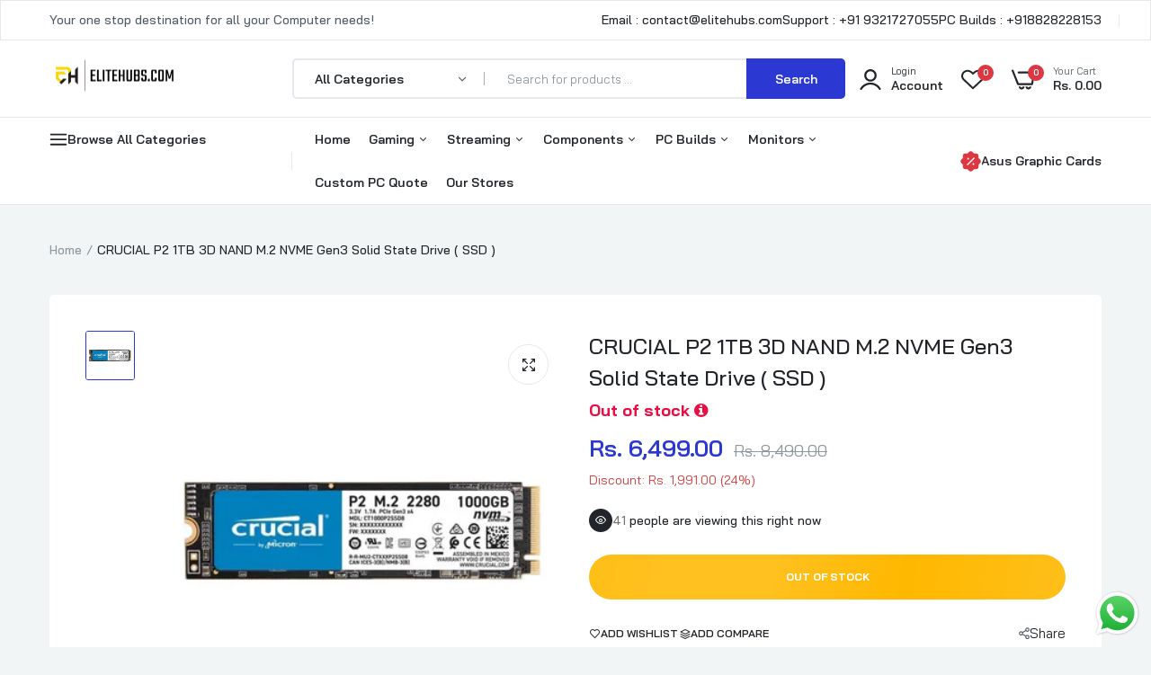

--- FILE ---
content_type: text/html; charset=utf-8
request_url: https://elitehubs.com/products/crucial-p2-1tb-m-2-nvme-internal-ssd
body_size: 61227
content:

<!doctype html>
<html class="no-js" lang="en">
<head>
 
<!-- Google tag (gtag.js) -->
<script async src="https://www.googletagmanager.com/gtag/js?id=AW-16702232942"></script>
<script>
  window.dataLayer = window.dataLayer || [];
  function gtag(){dataLayer.push(arguments);}
  gtag('js', new Date());

  gtag('config', 'AW-16702232942');
</script>



  
  <meta charset="utf-8">   
  <meta http-equiv="X-UA-Compatible" content="IE=edge">
  <meta name="theme-color" content="#aaaaaa">
  <meta name="format-detection" content="telephone=no">
  <meta name="viewport" content="width=device-width,initial-scale=1,shrink-to-fit=no, user-scalable=no">
  
<link rel="canonical" href="https://elitehubs.com/products/crucial-p2-1tb-m-2-nvme-internal-ssd"><link rel="prefetch" as="document" href="https://elitehubs.com">
  <link rel="preconnect" href="//elitehubs-1153.myshopify.com" crossorigin>
  <link rel="preconnect" href="//cdn.shopify.com" crossorigin>
  <link rel="preconnect" href="//fonts.shopifycdn.com" crossorigin>
  <link rel="preconnect" href="//cdn.shopifycloud.com" crossorigin>
  <link rel="preconnect" href="//fonts.googleapis.com" crossorigin>
  <link rel="preconnect" href="//fonts.gstatic.com" crossorigin>

  

  
  
  <title>Buy CRUCIAL P2 1TB 3D NAND M.2 NVME Gen3 Solid State Drive ( SSD ) | EliteHubs.com</title>
    
      <meta name="description" content="Shop for CRUCIAL P2 1TB 3D NAND M.2 NVME Gen3 Solid State Drive ( SSD ) in India. Get amazing read &amp; write speeds &amp; stability. Transfer data to &amp; from the computer at fast speeds. Free Shipping across India. EMI Options available on Credit Card &amp; Cardless EMI">
    
  
  

<meta property="og:site_name" content="EliteHubs">
<meta property="og:url" content="https://elitehubs.com/products/crucial-p2-1tb-m-2-nvme-internal-ssd">
<meta property="og:title" content="Buy CRUCIAL P2 1TB 3D NAND M.2 NVME Gen3 Solid State Drive ( SSD ) | EliteHubs.com">
<meta property="og:type" content="product">
<meta property="og:description" content="Shop for CRUCIAL P2 1TB 3D NAND M.2 NVME Gen3 Solid State Drive ( SSD ) in India. Get amazing read &amp; write speeds &amp; stability. Transfer data to &amp; from the computer at fast speeds. Free Shipping across India. EMI Options available on Credit Card &amp; Cardless EMI"><meta property="og:image" content="http://elitehubs.com/cdn/shop/products/ct1000p2ssd8-image-main-600x600_result.webp?v=1695328472">
  <meta property="og:image:secure_url" content="https://elitehubs.com/cdn/shop/products/ct1000p2ssd8-image-main-600x600_result.webp?v=1695328472">
  <meta property="og:image:width" content="600">
  <meta property="og:image:height" content="600"><meta property="og:price:amount" content="6,499.00">
  <meta property="og:price:currency" content="INR"><meta name="twitter:card" content="summary_large_image">
<meta name="twitter:title" content="Buy CRUCIAL P2 1TB 3D NAND M.2 NVME Gen3 Solid State Drive ( SSD ) | EliteHubs.com">
<meta name="twitter:description" content="Shop for CRUCIAL P2 1TB 3D NAND M.2 NVME Gen3 Solid State Drive ( SSD ) in India. Get amazing read &amp; write speeds &amp; stability. Transfer data to &amp; from the computer at fast speeds. Free Shipping across India. EMI Options available on Credit Card &amp; Cardless EMI">

<link rel="shortcut icon" type="image/png" href="//elitehubs.com/cdn/shop/files/327260025_592521379550761_6277473338182002393_n_2_32x.jpg?v=1705188349"><link rel="apple-touch-icon-precomposed" type="image/png" sizes="152x152" href="//elitehubs.com/cdn/shop/files/327260025_592521379550761_6277473338182002393_n_2_152x.jpg?v=1705188349">
  <meta name="theme-color" content="#2d2a6e">
  <script>
    var theme = { currency :'INR', moneyFormat: "Rs. {{amount}}",moneyFormatWithCurrency: "Rs. {{amount}}", },
        shopCurrency = 'INR', shopCurrencyFormat = 'money_format';;
    document.documentElement.className = document.documentElement.className.replace('no-js', 'js');
    const type_name = "product", t_cartCount = 1,t_shop_currency = "USD", t_moneyFormat = "\u003cspan class='money'\u003e$\u003c\/span\u003e", t_cart_url = "\/cart", pr_re_url = "\/recommendations\/products"; 
    document.addEventListener("DOMContentLoaded", function() {
          function fadeOut(el){if(!el) return; el.style.opacity=1;(function fade(){if((el.style.opacity-=.1)<0){el.style.display="none";}else{requestAnimationFrame(fade);}})();}
          fadeOut(document.querySelector('.page-load'));
          document.body.classList.remove('skeleton-page');
    });   
  </script>
  
  
<link rel="preconnect" href="https://fonts.googleapis.com">
<link rel="preconnect" href="https://fonts.gstatic.com" crossorigin>
<link href="https://fonts.googleapis.com/css2?family=Bai+Jamjuree:ital,wght@0,100;0,200;0,300;0,400;0,500;0,600;0,700;0,800;0,900;1,100;1,200;1,300;1,400;1,500;1,600;1,700;1,800;1,900&display=swap" rel="stylesheet">
  


















<style data-shopify>
body{
	font-family: Bai Jamjuree, sans-serif;;
	font-weight: 400;
}
select,
input,
button{
  	font-family: Bai Jamjuree;
  }
h1,.h1{
	font-family: Bai Jamjuree, sans-serif;;
	font-weight: ;
}
h2,.h2{
	font-family: Bai Jamjuree, sans-serif;;
	font-weight: ;
}
h3,.h3{
	font-family: Bai Jamjuree, sans-serif;;
	font-weight: ;
}
h4,.h4{
	font-family: Bai Jamjuree, sans-serif;;
	font-weight: ;
}
h5,.h5{
	font-family: Bai Jamjuree, sans-serif;;
	font-weight: ;
}
h6,.h6{
	font-family: Bai Jamjuree, sans-serif;;
	font-weight: ;
}

input[type="text"], input[type="email"], textarea, input[type="password"], input[type="tel"], input[type="search"] {
	appearance: none;
	-moz-appearance: none;
	-webkit-appearance: none;
	-ms-appearance: none;
	-o-appearance: none;
	font-family: Bai Jamjuree;
}
 input {
	 outline: 0;
	 -webkit-box-shadow: none;
	 box-shadow: none;
	 border-radius: 0;
   font-family: Bai Jamjuree;
}
      
</style>
  <style data-shopify>/*================ Typography ================*/  :root {  --color-bg-body:#f1f5f6;  --color-text-body:#515d66;    --color-main: #212529;  --color-secondary: #dd3842;      --color-link: #212529;  --color-link-hover: #2b38d1;    --color-scrollbar: #8d979e;      /*================ megamenu ================*/  --color-link-menu:#212529;  --color-link-menu-heading:#212529;  --color-link-menu-sub:#515d66;  --color-link-menu-hover:#2b38d1;    /*================ product item ================*/   --color-name-product:#212529;  --color-name-product-hover:#2b38d1;  --color-star-product:#ffb800;    --color-compare-price-product:#8d979e;  --color-price-product:#2b38d1;  --color-current-product:#dd3842;    --color-cart-product:#ffb800;  --color-out-product:#ffb800;      --color-btn-product:#515d66;  --color-btn-product-hover:#ffffff;      --bg-btn-product:#ffffff;  --bg-btn-product-hover:#2b38d1;      --color-label-hot:#dd3842;  --color-label-new:#008a00;  --color-label-sale:#dd3842;  --color-label-in:#008a00;  --color-label-out:#ef262c;    /*================ Butoom ================*/    --color-btn-text:#ffffff;  --color-btn:#2b38d1;  --color-border-btn:#2b38d1;  --color-btn-text_hover:#ffffff;  --color-btn-hover:#212529;  --color-border-btn-hover:#212529;   /*================ Butoom Previous & Next ================*/     --color-cl-btn-p-n:#ffffff;    --color-bg-btn-p-n:#2b38d1;    --color-cl-btn-p-n-hover:#ffffff;    --color-bg-btn-p-n-hover:#2b38d1;  }    @media (min-width: 1410px){    .container {      max-width: 1410px !important;    }  }     .hero_canvas:before,  .mfp-container,.mobile_bkg_show,.mask-overlay{    cursor: url(//elitehubs.com/cdn/shop/t/97/assets/cursor-close.png?v=93210088594709752341743492723),pointer !important;  }  .frm_search_cat select {    background-image: url(//elitehubs.com/cdn/shop/t/97/assets/icon_down.png?v=49595819852549467621743492761);    background-position: right 20px top 50%;    background-size: auto 6px;    background-repeat: no-repeat;  }  .content-video .number:before{    -webkit-mask: url(//elitehubs.com/cdn/shop/t/97/assets/icon_1.svg?v=45720395002100658511743492761) no-repeat center center;    mask: url(//elitehubs.com/cdn/shop/t/97/assets/icon_1.svg?v=45720395002100658511743492761) no-repeat center center;  }
</style><link rel="preconnect" href=" //elitehubs.com/cdn/shop/t/97/assets/style.font-awesome.min.css?v=21869632697367095781743492804" crossorigin>
<link rel="preload" as="style" href="//elitehubs.com/cdn/shop/t/97/assets/style.font-awesome.min.css?v=21869632697367095781743492804">
<link href="//elitehubs.com/cdn/shop/t/97/assets/style.font-awesome.min.css?v=21869632697367095781743492804" rel="stylesheet" type="text/css" media="all" />

<link rel="preconnect" href=" //elitehubs.com/cdn/shop/t/97/assets/style.fotorama.min.css?v=106436700360161332531743492805" crossorigin>
<link rel="preload" as="style" href="//elitehubs.com/cdn/shop/t/97/assets/style.fotorama.min.css?v=106436700360161332531743492805">
<link href="//elitehubs.com/cdn/shop/t/97/assets/style.fotorama.min.css?v=106436700360161332531743492805" rel="stylesheet" type="text/css" media="all" /> 
<link rel="preconnect" href=" //elitehubs.com/cdn/shop/t/97/assets/style.magnific-popup.min.css?v=166369077899702518891743492807" crossorigin>
<link rel="preload" as="style" href="//elitehubs.com/cdn/shop/t/97/assets/style.magnific-popup.min.css?v=166369077899702518891743492807">
<link href="//elitehubs.com/cdn/shop/t/97/assets/style.magnific-popup.min.css?v=166369077899702518891743492807" rel="stylesheet" type="text/css" media="all" /> 
<link rel="preconnect" href=" //elitehubs.com/cdn/shop/t/97/assets/style.pre_theme.min.css?v=91131" crossorigin>
<link rel="preload" as="style" href="//elitehubs.com/cdn/shop/t/97/assets/style.pre_theme.css?v=36672786122455852841743492808">
<link href="//elitehubs.com/cdn/shop/t/97/assets/style.pre_theme.css?v=36672786122455852841743492808" rel="stylesheet" type="text/css" media="all" /> 
<link rel="preconnect" href=" //elitehubs.com/cdn/shop/t/97/assets/dukamarket.css?v=74901411931273550181743492726" crossorigin>
<link rel="preload" as="style" href="//elitehubs.com/cdn/shop/t/97/assets/dukamarket.css?v=74901411931273550181743492726">
<link href="//elitehubs.com/cdn/shop/t/97/assets/dukamarket.css?v=74901411931273550181743492726" rel="stylesheet" type="text/css" media="all" />
<link rel="preconnect" href=" //elitehubs.com/cdn/shop/t/97/assets/style.slick-theme.min.css?v=161686070267836145841743492809" crossorigin>
<link rel="preload" as="style" href="//elitehubs.com/cdn/shop/t/97/assets/style.slick-theme.min.css?v=161686070267836145841743492809">
<link href="//elitehubs.com/cdn/shop/t/97/assets/style.slick-theme.min.css?v=161686070267836145841743492809" rel="stylesheet" type="text/css" media="all" />
<link rel="preconnect" href=" //elitehubs.com/cdn/shop/t/97/assets/style.slick.min.css?v=59802560899855143101743492809" crossorigin>
<link rel="preload" as="style" href="//elitehubs.com/cdn/shop/t/97/assets/style.slick.min.css?v=59802560899855143101743492809">
<link href="//elitehubs.com/cdn/shop/t/97/assets/style.slick.min.css?v=59802560899855143101743492809" rel="stylesheet" type="text/css" media="all" />
<link rel="preconnect" href=" //elitehubs.com/cdn/shop/t/97/assets/animate.css?v=73132803757515804051743492716" crossorigin>
<link rel="preload" as="style" href="//elitehubs.com/cdn/shop/t/97/assets/animate.css?v=73132803757515804051743492716">
<link href="//elitehubs.com/cdn/shop/t/97/assets/animate.css?v=73132803757515804051743492716" rel="stylesheet" type="text/css" media="all" />
<link rel="preconnect" href=" //elitehubs.com/cdn/shop/t/97/assets/header.css?v=168992410056866049961743492756" crossorigin>
<link rel="preload" as="style" href="//elitehubs.com/cdn/shop/t/97/assets/header.css?v=168992410056866049961743492756">
<link href="//elitehubs.com/cdn/shop/t/97/assets/header.css?v=168992410056866049961743492756" rel="stylesheet" type="text/css" media="all" />


<link rel="preconnect" href=" //elitehubs.com/cdn/shop/t/97/assets/footer1.css?v=61964992048071461581743492753" crossorigin>
<link rel="preload" as="style" href="//elitehubs.com/cdn/shop/t/97/assets/footer1.css?v=61964992048071461581743492753">
<link href="//elitehubs.com/cdn/shop/t/97/assets/footer1.css?v=61964992048071461581743492753" rel="stylesheet" type="text/css" media="all" />

<link rel="preconnect" href=" //elitehubs.com/cdn/shop/t/97/assets/global.css?v=17458831325255373791743492754" crossorigin>
<link rel="preload" as="style" href="//elitehubs.com/cdn/shop/t/97/assets/global.css?v=17458831325255373791743492754">
<link href="//elitehubs.com/cdn/shop/t/97/assets/global.css?v=17458831325255373791743492754" rel="stylesheet" type="text/css" media="all" />

<link rel="preconnect" href=" //elitehubs.com/cdn/shop/t/97/assets/skeleton.css?v=34650040772933116611743492801" crossorigin>
<link rel="preload" as="style" href="//elitehubs.com/cdn/shop/t/97/assets/skeleton.css?v=34650040772933116611743492801">
<link href="//elitehubs.com/cdn/shop/t/97/assets/skeleton.css?v=34650040772933116611743492801" rel="stylesheet" type="text/css" media="all" />




 

<link rel="preconnect" href=" //elitehubs.com/cdn/shop/t/97/assets/vertical_menu.css?v=7469216915555386581743492815" crossorigin>
<link rel="preload" as="style" href="//elitehubs.com/cdn/shop/t/97/assets/vertical_menu.css?v=7469216915555386581743492815">
<link href="//elitehubs.com/cdn/shop/t/97/assets/vertical_menu.css?v=7469216915555386581743492815" rel="stylesheet" type="text/css" media="all" />

<link rel="preconnect" href=" //elitehubs.com/cdn/shop/t/97/assets/product.css?v=160407455509122645151743492796" crossorigin>
<link rel="preload" as="style" href="//elitehubs.com/cdn/shop/t/97/assets/product.css?v=160407455509122645151743492796">
<link href="//elitehubs.com/cdn/shop/t/97/assets/product.css?v=160407455509122645151743492796" rel="stylesheet" type="text/css" media="all" />

<link rel="preconnect" href=" //elitehubs.com/cdn/shop/t/97/assets/product_page.css?v=183813568711062716761743492797" crossorigin>
<link rel="preload" as="style" href="//elitehubs.com/cdn/shop/t/97/assets/product_page.css?v=183813568711062716761743492797">
<link href="//elitehubs.com/cdn/shop/t/97/assets/product_page.css?v=183813568711062716761743492797" rel="stylesheet" type="text/css" media="all" />

<link rel="preconnect" href=" //elitehubs.com/cdn/shop/t/97/assets/blog.css?v=8763821024735244551743492718" crossorigin>
<link rel="preload" as="style" href="//elitehubs.com/cdn/shop/t/97/assets/blog.css?v=8763821024735244551743492718">
<link href="//elitehubs.com/cdn/shop/t/97/assets/blog.css?v=8763821024735244551743492718" rel="stylesheet" type="text/css" media="all" /> 





  <link rel="preconnect" href=" //elitehubs.com/cdn/shop/t/97/assets/custom-color-variants.css?v=32102973849769648871743492875" crossorigin>
  <link rel="preload" as="style" href="//elitehubs.com/cdn/shop/t/97/assets/custom-color-variants.css?v=32102973849769648871743492875">
  <link href="//elitehubs.com/cdn/shop/t/97/assets/custom-color-variants.css?v=32102973849769648871743492875" rel="stylesheet" type="text/css" media="all" />


<link rel="preconnect" href=" //elitehubs.com/cdn/shop/t/97/assets/custom.css?v=95769164547199011761743492875" crossorigin>
<link rel="preload" as="style" href="//elitehubs.com/cdn/shop/t/97/assets/custom.css?v=95769164547199011761743492875">
<link href="//elitehubs.com/cdn/shop/t/97/assets/custom.css?v=95769164547199011761743492875" rel="stylesheet" type="text/css" media="all" />

  <script>
  (function(){if(typeof EventTarget!=="undefined"){let func=EventTarget.prototype.addEventListener;EventTarget.prototype.addEventListener=function(type,fn,capture){this.func=func;if(typeof capture!=="boolean"){capture=capture||{};capture.passive=!1}
  this.func(type,fn,capture)}}}())
</script>
<link href="//elitehubs.com/cdn/shop/t/97/assets/jquery.min.js?v=18371384823053301681743492770" as="script" rel="preload">
<link href="//elitehubs.com/cdn/shop/t/97/assets/jquery.slick.min.js?v=89044120418723834191743492772" as="script" rel="preload">
<link href="//elitehubs.com/cdn/shop/t/97/assets/grid-slider.js?v=180118782819071913541743492755" as="script" rel="preload">
<script src="//elitehubs.com/cdn/shop/t/97/assets/localization-form.js?v=161644695336821385561743492787" defer="defer"></script>
<script src="//elitehubs.com/cdn/shopifycloud/storefront/assets/themes_support/shopify_common-5f594365.js" defer="defer"></script>
<script src="//elitehubs.com/cdn/shop/t/97/assets/shopify.min.js?v=86907749066229110481743492800" defer="defer"></script>
<script src="//elitehubs.com/cdn/shop/t/97/assets/jquery.min.js?v=18371384823053301681743492770" defer="defer"></script>
<script src="//elitehubs.com/cdn/shop/t/97/assets/jquery.slick.min.js?v=89044120418723834191743492772" defer="defer"></script>
<script src="//elitehubs.com/cdn/shop/t/97/assets/grid-slider.js?v=180118782819071913541743492755" defer="defer"></script><script src="//cdn.shopify.com/s/javascripts/currencies.js" defer="defer"></script>
<script
  src="//elitehubs.com/cdn/shop/t/97/assets/vendor.js?v=122168222777301749281743492814"
  id="cms_js"
  defer="defer"
  data-global="//elitehubs.com/cdn/shop/t/97/assets/global.js?v=147286491778344657391743492755"
  data-product-model="//elitehubs.com/cdn/shop/t/97/assets/product-model.js?v=167468792096536051111743492796"
  data-lazysizes="//elitehubs.com/cdn/shop/t/97/assets/lazysizes.min.js?v=57058462155833580531743492782"
  data-nouislider="//elitehubs.com/cdn/shop/t/97/assets/nouislider.min.js?v=102832706716492157451743492791"
  data-nouislider-style="//elitehubs.com/cdn/shop/t/97/assets/nouislider.min.css?v=37059483690359527951743492790"
  data-jquery="//elitehubs.com/cdn/shop/t/97/assets/jquery.min.js?v=18371384823053301681743492770"
  data-collection="//elitehubs.com/cdn/shop/t/97/assets/jquery.collection.js?v=48341536918550266861743492765"
  data-product="//elitehubs.com/cdn/shop/t/97/assets/jquery.product.js?v=77496904647690187091743492875"
  data-currencies="//elitehubs.com/cdn/shop/t/97/assets/jquery.currencies.min.js?v=126690087568092881801743492767"
  data-slick="//elitehubs.com/cdn/shop/t/97/assets/jquery.slick.min.js?v=89044120418723834191743492772"
  data-cookie="//elitehubs.com/cdn/shop/t/97/assets/jquery.cookie.js?v=177500111459531585031743492766"
  data-countdown="//elitehubs.com/cdn/shop/t/97/assets/jquery.countdown.min.js?v=160278425251068236731743492766"
  data-fotorama="//elitehubs.com/cdn/shop/t/97/assets/jquery.plugin.fotorama.min.js?v=66951651994545328081743492771"
  data-ez="//elitehubs.com/cdn/shop/t/97/assets/jquery.ez-plus.min.js?v=6170300337287714771743492768"
  data-main="//elitehubs.com/cdn/shop/t/97/assets/jquery.interact-function.js?v=89293784731321746191765195990"
  data-validate="//elitehubs.com/cdn/shop/t/97/assets/jquery.validate.js?v=138916105038672749461743492773"
  data-accordion="//elitehubs.com/cdn/shop/t/97/assets/magicaccordion.js?v=155544292804177353601743492788"
  data-stickybar="//elitehubs.com/cdn/shop/t/97/assets/jquery.sticky-sidebar.js?v=17284366095230779641743492772"
  data-magnific="//elitehubs.com/cdn/shop/t/97/assets/jquery.magnific-popup.min.js?v=184369421263510081681743492769"
  data-gridslider="//elitehubs.com/cdn/shop/t/97/assets/grid-slider.js?v=180118782819071913541743492755"
  data-waypoints="//elitehubs.com/cdn/shop/t/97/assets/waypoints.js?v=23579171679490999281743492816"
  data-counterup="//elitehubs.com/cdn/shop/t/97/assets/counterup.min.js?v=97866477266021736771743492722"
  data-wow="//elitehubs.com/cdn/shop/t/97/assets/wow.min.js?v=115119078963534947431743492817"
  data-masonry="//elitehubs.com/cdn/shop/t/97/assets/jquery.masonry.js?v=53754347867532378091743492770"
  data-custom="//elitehubs.com/cdn/shop/t/97/assets/jquery.custom.js?v=127211921515403362591743492767"
></script>
  
	<script>window.performance && window.performance.mark && window.performance.mark('shopify.content_for_header.start');</script><meta id="shopify-digital-wallet" name="shopify-digital-wallet" content="/59142209629/digital_wallets/dialog">
<link rel="alternate" type="application/json+oembed" href="https://elitehubs.com/products/crucial-p2-1tb-m-2-nvme-internal-ssd.oembed">
<script async="async" src="/checkouts/internal/preloads.js?locale=en-IN"></script>
<script id="shopify-features" type="application/json">{"accessToken":"01a44fd1b14f4d99e0b0a899eb1ee91e","betas":["rich-media-storefront-analytics"],"domain":"elitehubs.com","predictiveSearch":true,"shopId":59142209629,"locale":"en"}</script>
<script>var Shopify = Shopify || {};
Shopify.shop = "elitehubs-1153.myshopify.com";
Shopify.locale = "en";
Shopify.currency = {"active":"INR","rate":"1.0"};
Shopify.country = "IN";
Shopify.theme = {"name":"[01.04.2025] EliteHubs","id":140873728093,"schema_name":"Uminex home1","schema_version":"2.0.0","theme_store_id":null,"role":"main"};
Shopify.theme.handle = "null";
Shopify.theme.style = {"id":null,"handle":null};
Shopify.cdnHost = "elitehubs.com/cdn";
Shopify.routes = Shopify.routes || {};
Shopify.routes.root = "/";</script>
<script type="module">!function(o){(o.Shopify=o.Shopify||{}).modules=!0}(window);</script>
<script>!function(o){function n(){var o=[];function n(){o.push(Array.prototype.slice.apply(arguments))}return n.q=o,n}var t=o.Shopify=o.Shopify||{};t.loadFeatures=n(),t.autoloadFeatures=n()}(window);</script>
<script id="shop-js-analytics" type="application/json">{"pageType":"product"}</script>
<script defer="defer" async type="module" src="//elitehubs.com/cdn/shopifycloud/shop-js/modules/v2/client.init-shop-cart-sync_C5BV16lS.en.esm.js"></script>
<script defer="defer" async type="module" src="//elitehubs.com/cdn/shopifycloud/shop-js/modules/v2/chunk.common_CygWptCX.esm.js"></script>
<script type="module">
  await import("//elitehubs.com/cdn/shopifycloud/shop-js/modules/v2/client.init-shop-cart-sync_C5BV16lS.en.esm.js");
await import("//elitehubs.com/cdn/shopifycloud/shop-js/modules/v2/chunk.common_CygWptCX.esm.js");

  window.Shopify.SignInWithShop?.initShopCartSync?.({"fedCMEnabled":true,"windoidEnabled":true});

</script>
<script>(function() {
  var isLoaded = false;
  function asyncLoad() {
    if (isLoaded) return;
    isLoaded = true;
    var urls = ["\/\/cdn.shopify.com\/s\/files\/1\/0257\/0108\/9360\/t\/85\/assets\/usf-license.js?shop=elitehubs-1153.myshopify.com","https:\/\/orderstatus.w3apps.co\/js\/orderlookup.js?shop=elitehubs-1153.myshopify.com","https:\/\/sr-cdn.shiprocket.in\/sr-promise\/static\/uc.js?channel_id=4\u0026sr_company_id=1767446\u0026shop=elitehubs-1153.myshopify.com"];
    for (var i = 0; i < urls.length; i++) {
      var s = document.createElement('script');
      s.type = 'text/javascript';
      s.async = true;
      s.src = urls[i];
      var x = document.getElementsByTagName('script')[0];
      x.parentNode.insertBefore(s, x);
    }
  };
  if(window.attachEvent) {
    window.attachEvent('onload', asyncLoad);
  } else {
    window.addEventListener('load', asyncLoad, false);
  }
})();</script>
<script id="__st">var __st={"a":59142209629,"offset":19800,"reqid":"448b5267-b4e0-4fd4-8b4d-ad18541a3ccb-1768696436","pageurl":"elitehubs.com\/products\/crucial-p2-1tb-m-2-nvme-internal-ssd","u":"593a0b0aebdb","p":"product","rtyp":"product","rid":7100208250973};</script>
<script>window.ShopifyPaypalV4VisibilityTracking = true;</script>
<script id="captcha-bootstrap">!function(){'use strict';const t='contact',e='account',n='new_comment',o=[[t,t],['blogs',n],['comments',n],[t,'customer']],c=[[e,'customer_login'],[e,'guest_login'],[e,'recover_customer_password'],[e,'create_customer']],r=t=>t.map((([t,e])=>`form[action*='/${t}']:not([data-nocaptcha='true']) input[name='form_type'][value='${e}']`)).join(','),a=t=>()=>t?[...document.querySelectorAll(t)].map((t=>t.form)):[];function s(){const t=[...o],e=r(t);return a(e)}const i='password',u='form_key',d=['recaptcha-v3-token','g-recaptcha-response','h-captcha-response',i],f=()=>{try{return window.sessionStorage}catch{return}},m='__shopify_v',_=t=>t.elements[u];function p(t,e,n=!1){try{const o=window.sessionStorage,c=JSON.parse(o.getItem(e)),{data:r}=function(t){const{data:e,action:n}=t;return t[m]||n?{data:e,action:n}:{data:t,action:n}}(c);for(const[e,n]of Object.entries(r))t.elements[e]&&(t.elements[e].value=n);n&&o.removeItem(e)}catch(o){console.error('form repopulation failed',{error:o})}}const l='form_type',E='cptcha';function T(t){t.dataset[E]=!0}const w=window,h=w.document,L='Shopify',v='ce_forms',y='captcha';let A=!1;((t,e)=>{const n=(g='f06e6c50-85a8-45c8-87d0-21a2b65856fe',I='https://cdn.shopify.com/shopifycloud/storefront-forms-hcaptcha/ce_storefront_forms_captcha_hcaptcha.v1.5.2.iife.js',D={infoText:'Protected by hCaptcha',privacyText:'Privacy',termsText:'Terms'},(t,e,n)=>{const o=w[L][v],c=o.bindForm;if(c)return c(t,g,e,D).then(n);var r;o.q.push([[t,g,e,D],n]),r=I,A||(h.body.append(Object.assign(h.createElement('script'),{id:'captcha-provider',async:!0,src:r})),A=!0)});var g,I,D;w[L]=w[L]||{},w[L][v]=w[L][v]||{},w[L][v].q=[],w[L][y]=w[L][y]||{},w[L][y].protect=function(t,e){n(t,void 0,e),T(t)},Object.freeze(w[L][y]),function(t,e,n,w,h,L){const[v,y,A,g]=function(t,e,n){const i=e?o:[],u=t?c:[],d=[...i,...u],f=r(d),m=r(i),_=r(d.filter((([t,e])=>n.includes(e))));return[a(f),a(m),a(_),s()]}(w,h,L),I=t=>{const e=t.target;return e instanceof HTMLFormElement?e:e&&e.form},D=t=>v().includes(t);t.addEventListener('submit',(t=>{const e=I(t);if(!e)return;const n=D(e)&&!e.dataset.hcaptchaBound&&!e.dataset.recaptchaBound,o=_(e),c=g().includes(e)&&(!o||!o.value);(n||c)&&t.preventDefault(),c&&!n&&(function(t){try{if(!f())return;!function(t){const e=f();if(!e)return;const n=_(t);if(!n)return;const o=n.value;o&&e.removeItem(o)}(t);const e=Array.from(Array(32),(()=>Math.random().toString(36)[2])).join('');!function(t,e){_(t)||t.append(Object.assign(document.createElement('input'),{type:'hidden',name:u})),t.elements[u].value=e}(t,e),function(t,e){const n=f();if(!n)return;const o=[...t.querySelectorAll(`input[type='${i}']`)].map((({name:t})=>t)),c=[...d,...o],r={};for(const[a,s]of new FormData(t).entries())c.includes(a)||(r[a]=s);n.setItem(e,JSON.stringify({[m]:1,action:t.action,data:r}))}(t,e)}catch(e){console.error('failed to persist form',e)}}(e),e.submit())}));const S=(t,e)=>{t&&!t.dataset[E]&&(n(t,e.some((e=>e===t))),T(t))};for(const o of['focusin','change'])t.addEventListener(o,(t=>{const e=I(t);D(e)&&S(e,y())}));const B=e.get('form_key'),M=e.get(l),P=B&&M;t.addEventListener('DOMContentLoaded',(()=>{const t=y();if(P)for(const e of t)e.elements[l].value===M&&p(e,B);[...new Set([...A(),...v().filter((t=>'true'===t.dataset.shopifyCaptcha))])].forEach((e=>S(e,t)))}))}(h,new URLSearchParams(w.location.search),n,t,e,['guest_login'])})(!1,!0)}();</script>
<script integrity="sha256-4kQ18oKyAcykRKYeNunJcIwy7WH5gtpwJnB7kiuLZ1E=" data-source-attribution="shopify.loadfeatures" defer="defer" src="//elitehubs.com/cdn/shopifycloud/storefront/assets/storefront/load_feature-a0a9edcb.js" crossorigin="anonymous"></script>
<script data-source-attribution="shopify.dynamic_checkout.dynamic.init">var Shopify=Shopify||{};Shopify.PaymentButton=Shopify.PaymentButton||{isStorefrontPortableWallets:!0,init:function(){window.Shopify.PaymentButton.init=function(){};var t=document.createElement("script");t.src="https://elitehubs.com/cdn/shopifycloud/portable-wallets/latest/portable-wallets.en.js",t.type="module",document.head.appendChild(t)}};
</script>
<script data-source-attribution="shopify.dynamic_checkout.buyer_consent">
  function portableWalletsHideBuyerConsent(e){var t=document.getElementById("shopify-buyer-consent"),n=document.getElementById("shopify-subscription-policy-button");t&&n&&(t.classList.add("hidden"),t.setAttribute("aria-hidden","true"),n.removeEventListener("click",e))}function portableWalletsShowBuyerConsent(e){var t=document.getElementById("shopify-buyer-consent"),n=document.getElementById("shopify-subscription-policy-button");t&&n&&(t.classList.remove("hidden"),t.removeAttribute("aria-hidden"),n.addEventListener("click",e))}window.Shopify?.PaymentButton&&(window.Shopify.PaymentButton.hideBuyerConsent=portableWalletsHideBuyerConsent,window.Shopify.PaymentButton.showBuyerConsent=portableWalletsShowBuyerConsent);
</script>
<script data-source-attribution="shopify.dynamic_checkout.cart.bootstrap">document.addEventListener("DOMContentLoaded",(function(){function t(){return document.querySelector("shopify-accelerated-checkout-cart, shopify-accelerated-checkout")}if(t())Shopify.PaymentButton.init();else{new MutationObserver((function(e,n){t()&&(Shopify.PaymentButton.init(),n.disconnect())})).observe(document.body,{childList:!0,subtree:!0})}}));
</script>

<script>window.performance && window.performance.mark && window.performance.mark('shopify.content_for_header.end');</script>

<script>window._usfTheme={
    id:128217940061,
    name:"Uminex home1",
    version:"2.0.0",
    vendor:"Alothemes",
    applied:1,
    assetUrl:"//elitehubs.com/cdn/shop/t/97/assets/usf-boot.js?v=58090352070884611341743492812"
};
window._usfCustomerTags = null;
window._usfCollectionId = null;
window._usfCollectionDefaultSort = null;
window._usfLocale = "en";
window._usfRootUrl = "\/";
window.usf = {
  settings: {"online":1,"version":"1.0.2.4112","shop":"elitehubs-1153.myshopify.com","siteId":"74aa3569-3ebf-4ffc-8bc3-37c9b11941b9","resUrl":"//cdn.shopify.com/s/files/1/0257/0108/9360/t/85/assets/","analyticsApiUrl":"https://svc-3-analytics-usf.hotyon.com/set","searchSvcUrl":"https://svc-3-usf.hotyon.com/","enabledPlugins":["collections-sort-orders"],"showGotoTop":1,"mobileBreakpoint":767,"decimals":2,"decimalDisplay":".","thousandSeparator":",","currency":"INR","priceLongFormat":"Rs. {0}","priceFormat":"Rs. {0}","plugins":{},"revision":86784754,"filters":{"filtersHorzStyle":"default","filtersHorzPosition":"left","filtersMobileStyle":"default"},"instantSearch":{"online":1,"searchBoxSelector":"input[name=q]","numOfSuggestions":6,"numOfProductMatches":6,"showCollections":1,"numOfCollections":4,"showPages":1,"numOfPages":4,"layout":"two-columns","productDisplayType":"list","productColumnPosition":"left","productsPerRow":2,"showPopularProducts":1,"numOfPopularProducts":6,"numOfRecentSearches":5},"search":{"online":1,"sortFields":["r","title","-title","date","-date","price","-price","-discount","-available"],"searchResultsUrl":"/pages/search-results-1","more":"more","itemsPerPage":28,"imageSizeType":"fixed","imageSize":"600,350","showAltImage":1,"showVendor":1,"showSale":1,"showSoldOut":1,"canChangeUrl":1},"collections":{"online":1,"collectionsPageUrl":"/pages/collections"},"filterNavigation":{"showFilterArea":1,"showSingle":1,"showProductCount":1},"translation_en":{"search":"Search","latestSearches":"Latest searches","popularSearches":"Popular searches","viewAllResultsFor":"view all results for <span class=\"usf-highlight\">{0}</span>","viewAllResults":"view all results","noMatchesFoundFor":"No matches found for \"<b>{0}</b>\". Please try again with a different term.","productSearchResultWithTermSummary":"<b>{0}</b> results for '<b>{1}</b>'","productSearchResultSummary":"<b>{0}</b> products","productSearchNoResults":"<h2>No matching for '<b>{0}</b>'.</h2><p>But don't give up – check the filters, spelling or try less specific search terms.</p>","productSearchNoResultsEmptyTerm":"<h2>No results found.</h2><p>But don't give up – check the filters or try less specific terms.</p>","clearAll":"Clear all","clear":"Clear","clearAllFilters":"Clear all filters","clearFiltersBy":"Clear filters by {0}","filterBy":"Filter by {0}","sort":"Sort","sortBy_r":"Relevance","sortBy_title":"Title: A-Z","sortBy_-title":"Title: Z-A","sortBy_date":"Date: Old to New","sortBy_-date":"Date: New to Old","sortBy_price":"Price: Low to High","sortBy_-price":"Price: High to Low","sortBy_percentSale":"Percent sales: Low to High","sortBy_-percentSale":"Percent sales: High to Low","sortBy_-discount":"Discount: High to Low","sortBy_bestselling":"Best selling","sortBy_-available":"Inventory: High to Low","sortBy_producttype":"Product Type: A-Z","sortBy_-producttype":"Product Type: Z-A","sortBy_random":"Random","filters":"Filters","filterOptions":"Filter options","clearFilterOptions":"Clear all filter options","youHaveViewed":"You've viewed {0} of {1} products","loadMore":"Load more","loadPrev":"Load previous","productMatches":"Product matches","trending":"Trending","didYouMean":"Sorry, nothing found for '<b>{0}</b>'.<br>Did you mean '<b>{1}</b>'?","searchSuggestions":"Search suggestions","popularSearch":"Popular search","quantity":"Quantity","selectedVariantNotAvailable":"The selected variant is not available.","addToCart":"Add to cart","seeFullDetails":"See full details","chooseOptions":"Choose options","quickView":"Quick view","sale":"Sale","save":"Save","soldOut":"Sold out","viewItems":"View items","more":"More","all":"All","prevPage":"Previous page","gotoPage":"Go to page {0}","nextPage":"Next page","from":"From","collections":"Collections","pages":"Pages","sortBy_metafield:MyNamespace.MyKey1":"MyNamespace.MyKey1: A-Z","sortBy_-metafield:MyNamespace.MyKey1":"MyNamespace.MyKey1: Z-A"}}
}
</script>
<script src="//elitehubs.com/cdn/shop/t/97/assets/usf-boot.js?v=58090352070884611341743492812" async></script>
<script>window.is_hulkpo_installed=true</script>  <script src="https://cdn.younet.network/main.js"></script>

<!-- Google tag (gtag.js) -->
<script async src="https://www.googletagmanager.com/gtag/js?id=G-J93WLVZNRL"></script>
<script>
  window.dataLayer = window.dataLayer || [];
  function gtag(){dataLayer.push(arguments);}
  gtag('js', new Date());

  gtag('config', 'G-J93WLVZNRL');
</script>


  <script type="text/javascript">
    (function(c,l,a,r,i,t,y){
        c[a]=c[a]||function(){(c[a].q=c[a].q||[]).push(arguments)};
        t=l.createElement(r);t.async=1;t.src="https://www.clarity.ms/tag/"+i;
        y=l.getElementsByTagName(r)[0];y.parentNode.insertBefore(t,y);
    })(window, document, "clarity", "script", "mycar40h5y");
</script>

<script type="application/ld+json">
{
  "@context": "https://schema.org",
  "@type": "LocalBusiness",
  "name": "EliteHubs",
  "image": "https://elitehubs.com/cdn/shop/files/EliteHubs_Long_Logo_145x@2x.png?v=1685745703",
  "@id": "",
  "url": "https://elitehubs.com/",
  "telephone": "+91-93217 27055",
  "priceRange": "INR",
  "address": {
    "@type": "PostalAddress",
    "streetAddress": "E Square, 201/217/218, Subhash Rd, Vishnu Prasad Society, Navpada, Vile Parle East, Vile Parle,",
    "addressLocality": "Mumbai",
    "postalCode": "400057",
    "addressCountry": "IN"
  },
  "geo": {
    "@type": "GeoCoordinates",
    "latitude": 19.1074348,
    "longitude": 72.85168639999999
  },
  "openingHoursSpecification": {
    "@type": "OpeningHoursSpecification",
    "dayOfWeek": [
      "Monday",
      "Tuesday",
      "Wednesday",
      "Thursday",
      "Friday",
      "Saturday",
      "Sunday"
    ],
    "opens": "11:00",
    "closes": "20:00"
  } 
}
</script>  

<script type="application/ld+json">
{
  "@context": "https://schema.org/", 
  "@type": "BreadcrumbList", 
  "itemListElement": [
    {
      "@type": "ListItem", 
      "position": 1, 
      "name": "Home",
      "item": "https://elitehubs.com"  
    }
    
    ,{
      "@type": "ListItem", 
      "position": 2, 
      "name": "1TB Gen3 SSD",
      "item": "https://elitehubs.com/collections/1tb-gen3-ssd"  
    },
    {
      "@type": "ListItem", 
      "position": 3, 
      "name": "CRUCIAL P2 1TB 3D NAND M.2 NVME Gen3 Solid State Drive ( SSD )",
      "item": "https://elitehubs.com/products/crucial-p2-1tb-m-2-nvme-internal-ssd"  
    }
    
  ]
}
</script>
  

<!-- BEGIN app block: shopify://apps/ecomposer-builder/blocks/app-embed/a0fc26e1-7741-4773-8b27-39389b4fb4a0 --><!-- DNS Prefetch & Preconnect -->
<link rel="preconnect" href="https://cdn.ecomposer.app" crossorigin>
<link rel="dns-prefetch" href="https://cdn.ecomposer.app">

<link rel="prefetch" href="https://cdn.ecomposer.app/vendors/css/ecom-swiper@11.css" as="style">
<link rel="prefetch" href="https://cdn.ecomposer.app/vendors/js/ecom-swiper@11.0.5.js" as="script">
<link rel="prefetch" href="https://cdn.ecomposer.app/vendors/js/ecom_modal.js" as="script">

<!-- Global CSS --><!--ECOM-EMBED-->
  <style id="ecom-global-css" class="ecom-global-css">/**ECOM-INSERT-CSS**/.ecom-section > div.core__row--columns{max-width: 1600px;}.ecom-column>div.core__column--wrapper{padding: 20px;}div.core__blocks--body>div.ecom-block.elmspace:not(:first-child){margin-top: 20px;}:root{--ecom-global-colors-primary:#ffffff;--ecom-global-colors-secondary:#ffffff;--ecom-global-colors-text:#ffffff;--ecom-global-colors-accent:#ffffff;--ecom-global-colors-Wg3J9aE6:883dd9;--ecom-global-typography-h1-font-weight:600;--ecom-global-typography-h1-font-size:72px;--ecom-global-typography-h1-line-height:90px;--ecom-global-typography-h1-letter-spacing:-0.02em;--ecom-global-typography-h2-font-weight:600;--ecom-global-typography-h2-font-size:60px;--ecom-global-typography-h2-line-height:72px;--ecom-global-typography-h2-letter-spacing:-0.02em;--ecom-global-typography-h3-font-weight:600;--ecom-global-typography-h3-font-size:48px;--ecom-global-typography-h3-line-height:60px;--ecom-global-typography-h3-letter-spacing:-0.02em;--ecom-global-typography-h4-font-weight:600;--ecom-global-typography-h4-font-size:36px;--ecom-global-typography-h4-line-height:44px;--ecom-global-typography-h4-letter-spacing:-0.02em;--ecom-global-typography-h5-font-weight:600;--ecom-global-typography-h5-font-size:30px;--ecom-global-typography-h5-line-height:38px;--ecom-global-typography-h6-font-weight:600;--ecom-global-typography-h6-font-size:24px;--ecom-global-typography-h6-line-height:32px;--ecom-global-typography-h7-font-weight:400;--ecom-global-typography-h7-font-size:18px;--ecom-global-typography-h7-line-height:28px;}</style>
  <!--/ECOM-EMBED--><!-- Custom CSS & JS --><!-- Open Graph Meta Tags for Pages --><!-- Critical Inline Styles -->
<style class="ecom-theme-helper">.ecom-animation{opacity:0}.ecom-animation.animate,.ecom-animation.ecom-animated{opacity:1}.ecom-cart-popup{display:grid;position:fixed;inset:0;z-index:9999999;align-content:center;padding:5px;justify-content:center;align-items:center;justify-items:center}.ecom-cart-popup::before{content:' ';position:absolute;background:#e5e5e5b3;inset:0}.ecom-ajax-loading{cursor:not-allowed;pointer-events:none;opacity:.6}#ecom-toast{visibility:hidden;max-width:50px;height:60px;margin:auto;background-color:#333;color:#fff;text-align:center;border-radius:2px;position:fixed;z-index:1;left:0;right:0;bottom:30px;font-size:17px;display:grid;grid-template-columns:50px auto;align-items:center;justify-content:start;align-content:center;justify-items:start}#ecom-toast.ecom-toast-show{visibility:visible;animation:ecomFadein .5s,ecomExpand .5s .5s,ecomStay 3s 1s,ecomShrink .5s 4s,ecomFadeout .5s 4.5s}#ecom-toast #ecom-toast-icon{width:50px;height:100%;box-sizing:border-box;background-color:#111;color:#fff;padding:5px}#ecom-toast .ecom-toast-icon-svg{width:100%;height:100%;position:relative;vertical-align:middle;margin:auto;text-align:center}#ecom-toast #ecom-toast-desc{color:#fff;padding:16px;overflow:hidden;white-space:nowrap}@media(max-width:768px){#ecom-toast #ecom-toast-desc{white-space:normal;min-width:250px}#ecom-toast{height:auto;min-height:60px}}.ecom__column-full-height{height:100%}@keyframes ecomFadein{from{bottom:0;opacity:0}to{bottom:30px;opacity:1}}@keyframes ecomExpand{from{min-width:50px}to{min-width:var(--ecom-max-width)}}@keyframes ecomStay{from{min-width:var(--ecom-max-width)}to{min-width:var(--ecom-max-width)}}@keyframes ecomShrink{from{min-width:var(--ecom-max-width)}to{min-width:50px}}@keyframes ecomFadeout{from{bottom:30px;opacity:1}to{bottom:60px;opacity:0}}</style>


<!-- EComposer Config Script -->
<script id="ecom-theme-helpers" async>
window.EComposer=window.EComposer||{};(function(){if(!this.configs)this.configs={};this.configs={"custom_code":[],"instagram":null};this.configs.ajax_cart={enable:false};this.customer=false;this.proxy_path='/apps/ecomposer-visual-page-builder';
this.popupScriptUrl='https://cdn.shopify.com/extensions/019b200c-ceec-7ac9-af95-28c32fd62de8/ecomposer-94/assets/ecom_popup.js';
this.routes={domain:'https://elitehubs.com',root_url:'/',collections_url:'/collections',all_products_collection_url:'/collections/all',cart_url:'/cart',cart_add_url:'/cart/add',cart_change_url:'/cart/change',cart_clear_url:'/cart/clear',cart_update_url:'/cart/update',product_recommendations_url:'/recommendations/products'};
this.queryParams={};
if(window.location.search.length){new URLSearchParams(window.location.search).forEach((value,key)=>{this.queryParams[key]=value})}
this.money_format="Rs. {{amount}}";
this.money_with_currency_format="Rs. {{amount}}";
this.currencyCodeEnabled=null;this.abTestingData = [];this.formatMoney=function(t,e){const r=this.currencyCodeEnabled?this.money_with_currency_format:this.money_format;function a(t,e){return void 0===t?e:t}function o(t,e,r,o){if(e=a(e,2),r=a(r,","),o=a(o,"."),isNaN(t)||null==t)return 0;var n=(t=(t/100).toFixed(e)).split(".");return n[0].replace(/(\d)(?=(\d\d\d)+(?!\d))/g,"$1"+r)+(n[1]?o+n[1]:"")}"string"==typeof t&&(t=t.replace(".",""));var n="",i=/\{\{\s*(\w+)\s*\}\}/,s=e||r;switch(s.match(i)[1]){case"amount":n=o(t,2);break;case"amount_no_decimals":n=o(t,0);break;case"amount_with_comma_separator":n=o(t,2,".",",");break;case"amount_with_space_separator":n=o(t,2," ",",");break;case"amount_with_period_and_space_separator":n=o(t,2," ",".");break;case"amount_no_decimals_with_comma_separator":n=o(t,0,".",",");break;case"amount_no_decimals_with_space_separator":n=o(t,0," ");break;case"amount_with_apostrophe_separator":n=o(t,2,"'",".")}return s.replace(i,n)};
this.resizeImage=function(t,e){try{if(!e||"original"==e||"full"==e||"master"==e)return t;if(-1!==t.indexOf("cdn.shopify.com")||-1!==t.indexOf("/cdn/shop/")){var r=t.match(/\.(jpg|jpeg|gif|png|bmp|bitmap|tiff|tif|webp)((\#[0-9a-z\-]+)?(\?v=.*)?)?$/gim);if(null==r)return null;var a=t.split(r[0]),o=r[0];return a[0]+"_"+e+o}}catch(r){return t}return t};
this.getProduct=function(t){if(!t)return!1;let e=("/"===this.routes.root_url?"":this.routes.root_url)+"/products/"+t+".js?shop="+Shopify.shop;return window.ECOM_LIVE&&(e="/shop/builder/ajax/ecom-proxy/products/"+t+"?shop="+Shopify.shop),window.fetch(e,{headers:{"Content-Type":"application/json"}}).then(t=>t.ok?t.json():false)};
const u=new URLSearchParams(window.location.search);if(u.has("ecom-redirect")){const r=u.get("ecom-redirect");if(r){let d;try{d=decodeURIComponent(r)}catch{return}d=d.trim().replace(/[\r\n\t]/g,"");if(d.length>2e3)return;const p=["javascript:","data:","vbscript:","file:","ftp:","mailto:","tel:","sms:","chrome:","chrome-extension:","moz-extension:","ms-browser-extension:"],l=d.toLowerCase();for(const o of p)if(l.includes(o))return;const x=[/<script/i,/<\/script/i,/javascript:/i,/vbscript:/i,/onload=/i,/onerror=/i,/onclick=/i,/onmouseover=/i,/onfocus=/i,/onblur=/i,/onsubmit=/i,/onchange=/i,/alert\s*\(/i,/confirm\s*\(/i,/prompt\s*\(/i,/document\./i,/window\./i,/eval\s*\(/i];for(const t of x)if(t.test(d))return;if(d.startsWith("/")&&!d.startsWith("//")){if(!/^[a-zA-Z0-9\-._~:/?#[\]@!$&'()*+,;=%]+$/.test(d))return;if(d.includes("../")||d.includes("./"))return;window.location.href=d;return}if(!d.includes("://")&&!d.startsWith("//")){if(!/^[a-zA-Z0-9\-._~:/?#[\]@!$&'()*+,;=%]+$/.test(d))return;if(d.includes("../")||d.includes("./"))return;window.location.href="/"+d;return}let n;try{n=new URL(d)}catch{return}if(!["http:","https:"].includes(n.protocol))return;if(n.port&&(parseInt(n.port)<1||parseInt(n.port)>65535))return;const a=[window.location.hostname];if(a.includes(n.hostname)&&(n.href===d||n.toString()===d))window.location.href=d}}
}).bind(window.EComposer)();
if(window.Shopify&&window.Shopify.designMode&&window.top&&window.top.opener){window.addEventListener("load",function(){window.top.opener.postMessage({action:"ecomposer:loaded"},"*")})}
</script>

<!-- Quickview Script -->
<script id="ecom-theme-quickview" async>
window.EComposer=window.EComposer||{};(function(){this.initQuickview=function(){var enable_qv=false;const qv_wrapper_script=document.querySelector('#ecom-quickview-template-html');if(!qv_wrapper_script)return;const ecom_quickview=document.createElement('div');ecom_quickview.classList.add('ecom-quickview');ecom_quickview.innerHTML=qv_wrapper_script.innerHTML;document.body.prepend(ecom_quickview);const qv_wrapper=ecom_quickview.querySelector('.ecom-quickview__wrapper');const ecomQuickview=function(e){let t=qv_wrapper.querySelector(".ecom-quickview__content-data");if(t){let i=document.createRange().createContextualFragment(e);t.innerHTML="",t.append(i),qv_wrapper.classList.add("ecom-open");let c=new CustomEvent("ecom:quickview:init",{detail:{wrapper:qv_wrapper}});document.dispatchEvent(c),setTimeout(function(){qv_wrapper.classList.add("ecom-display")},500),closeQuickview(t)}},closeQuickview=function(e){let t=qv_wrapper.querySelector(".ecom-quickview__close-btn"),i=qv_wrapper.querySelector(".ecom-quickview__content");function c(t){let o=t.target;do{if(o==i||o&&o.classList&&o.classList.contains("ecom-modal"))return;o=o.parentNode}while(o);o!=i&&(qv_wrapper.classList.add("ecom-remove"),qv_wrapper.classList.remove("ecom-open","ecom-display","ecom-remove"),setTimeout(function(){e.innerHTML=""},300),document.removeEventListener("click",c),document.removeEventListener("keydown",n))}function n(t){(t.isComposing||27===t.keyCode)&&(qv_wrapper.classList.add("ecom-remove"),qv_wrapper.classList.remove("ecom-open","ecom-display","ecom-remove"),setTimeout(function(){e.innerHTML=""},300),document.removeEventListener("keydown",n),document.removeEventListener("click",c))}t&&t.addEventListener("click",function(t){t.preventDefault(),document.removeEventListener("click",c),document.removeEventListener("keydown",n),qv_wrapper.classList.add("ecom-remove"),qv_wrapper.classList.remove("ecom-open","ecom-display","ecom-remove"),setTimeout(function(){e.innerHTML=""},300)}),document.addEventListener("click",c),document.addEventListener("keydown",n)};function quickViewHandler(e){e&&e.preventDefault();let t=this;t.classList&&t.classList.add("ecom-loading");let i=t.classList?t.getAttribute("href"):window.location.pathname;if(i){if(window.location.search.includes("ecom_template_id")){let c=new URLSearchParams(location.search);i=window.location.pathname+"?section_id="+c.get("ecom_template_id")}else i+=(i.includes("?")?"&":"?")+"section_id=ecom-default-template-quickview";fetch(i).then(function(e){return 200==e.status?e.text():window.document.querySelector("#admin-bar-iframe")?(404==e.status?alert("Please create Ecomposer quickview template first!"):alert("Have some problem with quickview!"),t.classList&&t.classList.remove("ecom-loading"),!1):void window.open(new URL(i).pathname,"_blank")}).then(function(e){e&&(ecomQuickview(e),setTimeout(function(){t.classList&&t.classList.remove("ecom-loading")},300))}).catch(function(e){})}}
if(window.location.search.includes('ecom_template_id')){setTimeout(quickViewHandler,1000)}
if(enable_qv){const qv_buttons=document.querySelectorAll('.ecom-product-quickview');if(qv_buttons.length>0){qv_buttons.forEach(function(button,index){button.addEventListener('click',quickViewHandler)})}}
}}).bind(window.EComposer)();
</script>

<!-- Quickview Template -->
<script type="text/template" id="ecom-quickview-template-html">
<div class="ecom-quickview__wrapper ecom-dn"><div class="ecom-quickview__container"><div class="ecom-quickview__content"><div class="ecom-quickview__content-inner"><div class="ecom-quickview__content-data"></div></div><span class="ecom-quickview__close-btn"><svg version="1.1" xmlns="http://www.w3.org/2000/svg" width="32" height="32" viewBox="0 0 32 32"><path d="M10.722 9.969l-0.754 0.754 5.278 5.278-5.253 5.253 0.754 0.754 5.253-5.253 5.253 5.253 0.754-0.754-5.253-5.253 5.278-5.278-0.754-0.754-5.278 5.278z" fill="#000000"></path></svg></span></div></div></div>
</script>

<!-- Quickview Styles -->
<style class="ecom-theme-quickview">.ecom-quickview .ecom-animation{opacity:1}.ecom-quickview__wrapper{opacity:0;display:none;pointer-events:none}.ecom-quickview__wrapper.ecom-open{position:fixed;top:0;left:0;right:0;bottom:0;display:block;pointer-events:auto;z-index:100000;outline:0!important;-webkit-backface-visibility:hidden;opacity:1;transition:all .1s}.ecom-quickview__container{text-align:center;position:absolute;width:100%;height:100%;left:0;top:0;padding:0 8px;box-sizing:border-box;opacity:0;background-color:rgba(0,0,0,.8);transition:opacity .1s}.ecom-quickview__container:before{content:"";display:inline-block;height:100%;vertical-align:middle}.ecom-quickview__wrapper.ecom-display .ecom-quickview__content{visibility:visible;opacity:1;transform:none}.ecom-quickview__content{position:relative;display:inline-block;opacity:0;visibility:hidden;transition:transform .1s,opacity .1s;transform:translateX(-100px)}.ecom-quickview__content-inner{position:relative;display:inline-block;vertical-align:middle;margin:0 auto;text-align:left;z-index:999;overflow-y:auto;max-height:80vh}.ecom-quickview__content-data>.shopify-section{margin:0 auto;max-width:980px;overflow:hidden;position:relative;background-color:#fff;opacity:0}.ecom-quickview__wrapper.ecom-display .ecom-quickview__content-data>.shopify-section{opacity:1;transform:none}.ecom-quickview__wrapper.ecom-display .ecom-quickview__container{opacity:1}.ecom-quickview__wrapper.ecom-remove #shopify-section-ecom-default-template-quickview{opacity:0;transform:translateX(100px)}.ecom-quickview__close-btn{position:fixed!important;top:0;right:0;transform:none;background-color:transparent;color:#000;opacity:0;width:40px;height:40px;transition:.25s;z-index:9999;stroke:#fff}.ecom-quickview__wrapper.ecom-display .ecom-quickview__close-btn{opacity:1}.ecom-quickview__close-btn:hover{cursor:pointer}@media screen and (max-width:1024px){.ecom-quickview__content{position:absolute;inset:0;margin:50px 15px;display:flex}.ecom-quickview__close-btn{right:0}}.ecom-toast-icon-info{display:none}.ecom-toast-error .ecom-toast-icon-info{display:inline!important}.ecom-toast-error .ecom-toast-icon-success{display:none!important}.ecom-toast-icon-success{fill:#fff;width:35px}</style>

<!-- Toast Template -->
<script type="text/template" id="ecom-template-html"><!-- BEGIN app snippet: ecom-toast --><div id="ecom-toast"><div id="ecom-toast-icon"><svg xmlns="http://www.w3.org/2000/svg" class="ecom-toast-icon-svg ecom-toast-icon-info" fill="none" viewBox="0 0 24 24" stroke="currentColor"><path stroke-linecap="round" stroke-linejoin="round" stroke-width="2" d="M13 16h-1v-4h-1m1-4h.01M21 12a9 9 0 11-18 0 9 9 0 0118 0z"/></svg>
<svg class="ecom-toast-icon-svg ecom-toast-icon-success" xmlns="http://www.w3.org/2000/svg" viewBox="0 0 512 512"><path d="M256 8C119 8 8 119 8 256s111 248 248 248 248-111 248-248S393 8 256 8zm0 48c110.5 0 200 89.5 200 200 0 110.5-89.5 200-200 200-110.5 0-200-89.5-200-200 0-110.5 89.5-200 200-200m140.2 130.3l-22.5-22.7c-4.7-4.7-12.3-4.7-17-.1L215.3 303.7l-59.8-60.3c-4.7-4.7-12.3-4.7-17-.1l-22.7 22.5c-4.7 4.7-4.7 12.3-.1 17l90.8 91.5c4.7 4.7 12.3 4.7 17 .1l172.6-171.2c4.7-4.7 4.7-12.3 .1-17z"/></svg>
</div><div id="ecom-toast-desc"></div></div><!-- END app snippet --></script><!-- END app block --><!-- BEGIN app block: shopify://apps/sitemap-noindex-pro-seo/blocks/app-embed/4d815e2c-5af0-46ba-8301-d0f9cf660031 -->
<!-- END app block --><script src="https://cdn.shopify.com/extensions/019b200c-ceec-7ac9-af95-28c32fd62de8/ecomposer-94/assets/ecom.js" type="text/javascript" defer="defer"></script>
<script src="https://cdn.shopify.com/extensions/019b6dda-9f81-7c8b-b5f5-7756ae4a26fb/dondy-whatsapp-chat-widget-85/assets/ChatBubble.js" type="text/javascript" defer="defer"></script>
<link href="https://cdn.shopify.com/extensions/019b6dda-9f81-7c8b-b5f5-7756ae4a26fb/dondy-whatsapp-chat-widget-85/assets/ChatBubble.css" rel="stylesheet" type="text/css" media="all">
<link href="https://monorail-edge.shopifysvc.com" rel="dns-prefetch">
<script>(function(){if ("sendBeacon" in navigator && "performance" in window) {try {var session_token_from_headers = performance.getEntriesByType('navigation')[0].serverTiming.find(x => x.name == '_s').description;} catch {var session_token_from_headers = undefined;}var session_cookie_matches = document.cookie.match(/_shopify_s=([^;]*)/);var session_token_from_cookie = session_cookie_matches && session_cookie_matches.length === 2 ? session_cookie_matches[1] : "";var session_token = session_token_from_headers || session_token_from_cookie || "";function handle_abandonment_event(e) {var entries = performance.getEntries().filter(function(entry) {return /monorail-edge.shopifysvc.com/.test(entry.name);});if (!window.abandonment_tracked && entries.length === 0) {window.abandonment_tracked = true;var currentMs = Date.now();var navigation_start = performance.timing.navigationStart;var payload = {shop_id: 59142209629,url: window.location.href,navigation_start,duration: currentMs - navigation_start,session_token,page_type: "product"};window.navigator.sendBeacon("https://monorail-edge.shopifysvc.com/v1/produce", JSON.stringify({schema_id: "online_store_buyer_site_abandonment/1.1",payload: payload,metadata: {event_created_at_ms: currentMs,event_sent_at_ms: currentMs}}));}}window.addEventListener('pagehide', handle_abandonment_event);}}());</script>
<script id="web-pixels-manager-setup">(function e(e,d,r,n,o){if(void 0===o&&(o={}),!Boolean(null===(a=null===(i=window.Shopify)||void 0===i?void 0:i.analytics)||void 0===a?void 0:a.replayQueue)){var i,a;window.Shopify=window.Shopify||{};var t=window.Shopify;t.analytics=t.analytics||{};var s=t.analytics;s.replayQueue=[],s.publish=function(e,d,r){return s.replayQueue.push([e,d,r]),!0};try{self.performance.mark("wpm:start")}catch(e){}var l=function(){var e={modern:/Edge?\/(1{2}[4-9]|1[2-9]\d|[2-9]\d{2}|\d{4,})\.\d+(\.\d+|)|Firefox\/(1{2}[4-9]|1[2-9]\d|[2-9]\d{2}|\d{4,})\.\d+(\.\d+|)|Chrom(ium|e)\/(9{2}|\d{3,})\.\d+(\.\d+|)|(Maci|X1{2}).+ Version\/(15\.\d+|(1[6-9]|[2-9]\d|\d{3,})\.\d+)([,.]\d+|)( \(\w+\)|)( Mobile\/\w+|) Safari\/|Chrome.+OPR\/(9{2}|\d{3,})\.\d+\.\d+|(CPU[ +]OS|iPhone[ +]OS|CPU[ +]iPhone|CPU IPhone OS|CPU iPad OS)[ +]+(15[._]\d+|(1[6-9]|[2-9]\d|\d{3,})[._]\d+)([._]\d+|)|Android:?[ /-](13[3-9]|1[4-9]\d|[2-9]\d{2}|\d{4,})(\.\d+|)(\.\d+|)|Android.+Firefox\/(13[5-9]|1[4-9]\d|[2-9]\d{2}|\d{4,})\.\d+(\.\d+|)|Android.+Chrom(ium|e)\/(13[3-9]|1[4-9]\d|[2-9]\d{2}|\d{4,})\.\d+(\.\d+|)|SamsungBrowser\/([2-9]\d|\d{3,})\.\d+/,legacy:/Edge?\/(1[6-9]|[2-9]\d|\d{3,})\.\d+(\.\d+|)|Firefox\/(5[4-9]|[6-9]\d|\d{3,})\.\d+(\.\d+|)|Chrom(ium|e)\/(5[1-9]|[6-9]\d|\d{3,})\.\d+(\.\d+|)([\d.]+$|.*Safari\/(?![\d.]+ Edge\/[\d.]+$))|(Maci|X1{2}).+ Version\/(10\.\d+|(1[1-9]|[2-9]\d|\d{3,})\.\d+)([,.]\d+|)( \(\w+\)|)( Mobile\/\w+|) Safari\/|Chrome.+OPR\/(3[89]|[4-9]\d|\d{3,})\.\d+\.\d+|(CPU[ +]OS|iPhone[ +]OS|CPU[ +]iPhone|CPU IPhone OS|CPU iPad OS)[ +]+(10[._]\d+|(1[1-9]|[2-9]\d|\d{3,})[._]\d+)([._]\d+|)|Android:?[ /-](13[3-9]|1[4-9]\d|[2-9]\d{2}|\d{4,})(\.\d+|)(\.\d+|)|Mobile Safari.+OPR\/([89]\d|\d{3,})\.\d+\.\d+|Android.+Firefox\/(13[5-9]|1[4-9]\d|[2-9]\d{2}|\d{4,})\.\d+(\.\d+|)|Android.+Chrom(ium|e)\/(13[3-9]|1[4-9]\d|[2-9]\d{2}|\d{4,})\.\d+(\.\d+|)|Android.+(UC? ?Browser|UCWEB|U3)[ /]?(15\.([5-9]|\d{2,})|(1[6-9]|[2-9]\d|\d{3,})\.\d+)\.\d+|SamsungBrowser\/(5\.\d+|([6-9]|\d{2,})\.\d+)|Android.+MQ{2}Browser\/(14(\.(9|\d{2,})|)|(1[5-9]|[2-9]\d|\d{3,})(\.\d+|))(\.\d+|)|K[Aa][Ii]OS\/(3\.\d+|([4-9]|\d{2,})\.\d+)(\.\d+|)/},d=e.modern,r=e.legacy,n=navigator.userAgent;return n.match(d)?"modern":n.match(r)?"legacy":"unknown"}(),u="modern"===l?"modern":"legacy",c=(null!=n?n:{modern:"",legacy:""})[u],f=function(e){return[e.baseUrl,"/wpm","/b",e.hashVersion,"modern"===e.buildTarget?"m":"l",".js"].join("")}({baseUrl:d,hashVersion:r,buildTarget:u}),m=function(e){var d=e.version,r=e.bundleTarget,n=e.surface,o=e.pageUrl,i=e.monorailEndpoint;return{emit:function(e){var a=e.status,t=e.errorMsg,s=(new Date).getTime(),l=JSON.stringify({metadata:{event_sent_at_ms:s},events:[{schema_id:"web_pixels_manager_load/3.1",payload:{version:d,bundle_target:r,page_url:o,status:a,surface:n,error_msg:t},metadata:{event_created_at_ms:s}}]});if(!i)return console&&console.warn&&console.warn("[Web Pixels Manager] No Monorail endpoint provided, skipping logging."),!1;try{return self.navigator.sendBeacon.bind(self.navigator)(i,l)}catch(e){}var u=new XMLHttpRequest;try{return u.open("POST",i,!0),u.setRequestHeader("Content-Type","text/plain"),u.send(l),!0}catch(e){return console&&console.warn&&console.warn("[Web Pixels Manager] Got an unhandled error while logging to Monorail."),!1}}}}({version:r,bundleTarget:l,surface:e.surface,pageUrl:self.location.href,monorailEndpoint:e.monorailEndpoint});try{o.browserTarget=l,function(e){var d=e.src,r=e.async,n=void 0===r||r,o=e.onload,i=e.onerror,a=e.sri,t=e.scriptDataAttributes,s=void 0===t?{}:t,l=document.createElement("script"),u=document.querySelector("head"),c=document.querySelector("body");if(l.async=n,l.src=d,a&&(l.integrity=a,l.crossOrigin="anonymous"),s)for(var f in s)if(Object.prototype.hasOwnProperty.call(s,f))try{l.dataset[f]=s[f]}catch(e){}if(o&&l.addEventListener("load",o),i&&l.addEventListener("error",i),u)u.appendChild(l);else{if(!c)throw new Error("Did not find a head or body element to append the script");c.appendChild(l)}}({src:f,async:!0,onload:function(){if(!function(){var e,d;return Boolean(null===(d=null===(e=window.Shopify)||void 0===e?void 0:e.analytics)||void 0===d?void 0:d.initialized)}()){var d=window.webPixelsManager.init(e)||void 0;if(d){var r=window.Shopify.analytics;r.replayQueue.forEach((function(e){var r=e[0],n=e[1],o=e[2];d.publishCustomEvent(r,n,o)})),r.replayQueue=[],r.publish=d.publishCustomEvent,r.visitor=d.visitor,r.initialized=!0}}},onerror:function(){return m.emit({status:"failed",errorMsg:"".concat(f," has failed to load")})},sri:function(e){var d=/^sha384-[A-Za-z0-9+/=]+$/;return"string"==typeof e&&d.test(e)}(c)?c:"",scriptDataAttributes:o}),m.emit({status:"loading"})}catch(e){m.emit({status:"failed",errorMsg:(null==e?void 0:e.message)||"Unknown error"})}}})({shopId: 59142209629,storefrontBaseUrl: "https://elitehubs.com",extensionsBaseUrl: "https://extensions.shopifycdn.com/cdn/shopifycloud/web-pixels-manager",monorailEndpoint: "https://monorail-edge.shopifysvc.com/unstable/produce_batch",surface: "storefront-renderer",enabledBetaFlags: ["2dca8a86"],webPixelsConfigList: [{"id":"895582301","configuration":"{\"webPixelName\":\"Judge.me\"}","eventPayloadVersion":"v1","runtimeContext":"STRICT","scriptVersion":"34ad157958823915625854214640f0bf","type":"APP","apiClientId":683015,"privacyPurposes":["ANALYTICS"],"dataSharingAdjustments":{"protectedCustomerApprovalScopes":["read_customer_email","read_customer_name","read_customer_personal_data","read_customer_phone"]}},{"id":"509280349","configuration":"{\"userID\":\"673db43bf0381a0e6a121fa4\",\"proxyPath\":\"\/apps\/tagfly\",\"serverDomain\":\"https:\/\/apps.tagfly.io\"}","eventPayloadVersion":"v1","runtimeContext":"STRICT","scriptVersion":"9f32327824a762bd02085f0d4f83a7da","type":"APP","apiClientId":5018863,"privacyPurposes":["ANALYTICS","MARKETING","PREFERENCES","SALE_OF_DATA"],"dataSharingAdjustments":{"protectedCustomerApprovalScopes":["read_customer_email","read_customer_name","read_customer_personal_data","read_customer_phone"]}},{"id":"413270109","configuration":"{\"config\":\"{\\\"pixel_id\\\":\\\"AW-10877448280\\\",\\\"google_tag_ids\\\":[\\\"AW-10877448280\\\",\\\"GT-TBBKG7L\\\"],\\\"target_country\\\":\\\"IN\\\",\\\"gtag_events\\\":[{\\\"type\\\":\\\"search\\\",\\\"action_label\\\":\\\"AW-10877448280\\\/M6TcCJLRycAYENjg4sIo\\\"},{\\\"type\\\":\\\"begin_checkout\\\",\\\"action_label\\\":\\\"AW-10877448280\\\/OWvrCJjRycAYENjg4sIo\\\"},{\\\"type\\\":\\\"view_item\\\",\\\"action_label\\\":[\\\"AW-10877448280\\\/sq45CI_RycAYENjg4sIo\\\",\\\"MC-LDH21XL3GD\\\"]},{\\\"type\\\":\\\"purchase\\\",\\\"action_label\\\":[\\\"AW-10877448280\\\/J4qJCInRycAYENjg4sIo\\\",\\\"MC-LDH21XL3GD\\\"]},{\\\"type\\\":\\\"page_view\\\",\\\"action_label\\\":[\\\"AW-10877448280\\\/A4zICIzRycAYENjg4sIo\\\",\\\"MC-LDH21XL3GD\\\"]},{\\\"type\\\":\\\"add_payment_info\\\",\\\"action_label\\\":\\\"AW-10877448280\\\/eYCZCJvRycAYENjg4sIo\\\"},{\\\"type\\\":\\\"add_to_cart\\\",\\\"action_label\\\":\\\"AW-10877448280\\\/Tm0PCJXRycAYENjg4sIo\\\"}],\\\"enable_monitoring_mode\\\":false}\"}","eventPayloadVersion":"v1","runtimeContext":"OPEN","scriptVersion":"b2a88bafab3e21179ed38636efcd8a93","type":"APP","apiClientId":1780363,"privacyPurposes":[],"dataSharingAdjustments":{"protectedCustomerApprovalScopes":["read_customer_address","read_customer_email","read_customer_name","read_customer_personal_data","read_customer_phone"]}},{"id":"148537437","configuration":"{\"pixel_id\":\"1858359847846370\",\"pixel_type\":\"facebook_pixel\",\"metaapp_system_user_token\":\"-\"}","eventPayloadVersion":"v1","runtimeContext":"OPEN","scriptVersion":"ca16bc87fe92b6042fbaa3acc2fbdaa6","type":"APP","apiClientId":2329312,"privacyPurposes":["ANALYTICS","MARKETING","SALE_OF_DATA"],"dataSharingAdjustments":{"protectedCustomerApprovalScopes":["read_customer_address","read_customer_email","read_customer_name","read_customer_personal_data","read_customer_phone"]}},{"id":"shopify-app-pixel","configuration":"{}","eventPayloadVersion":"v1","runtimeContext":"STRICT","scriptVersion":"0450","apiClientId":"shopify-pixel","type":"APP","privacyPurposes":["ANALYTICS","MARKETING"]},{"id":"shopify-custom-pixel","eventPayloadVersion":"v1","runtimeContext":"LAX","scriptVersion":"0450","apiClientId":"shopify-pixel","type":"CUSTOM","privacyPurposes":["ANALYTICS","MARKETING"]}],isMerchantRequest: false,initData: {"shop":{"name":"EliteHubs","paymentSettings":{"currencyCode":"INR"},"myshopifyDomain":"elitehubs-1153.myshopify.com","countryCode":"IN","storefrontUrl":"https:\/\/elitehubs.com"},"customer":null,"cart":null,"checkout":null,"productVariants":[{"price":{"amount":6499.0,"currencyCode":"INR"},"product":{"title":"CRUCIAL P2 1TB 3D NAND M.2 NVME Gen3 Solid State Drive ( SSD )","vendor":"Crucial","id":"7100208250973","untranslatedTitle":"CRUCIAL P2 1TB 3D NAND M.2 NVME Gen3 Solid State Drive ( SSD )","url":"\/products\/crucial-p2-1tb-m-2-nvme-internal-ssd","type":"SSD"},"id":"41034599858269","image":{"src":"\/\/elitehubs.com\/cdn\/shop\/products\/ct1000p2ssd8-image-main-600x600_result.webp?v=1695328472"},"sku":"Crucial-p2-1tb","title":"Default Title","untranslatedTitle":"Default Title"}],"purchasingCompany":null},},"https://elitehubs.com/cdn","fcfee988w5aeb613cpc8e4bc33m6693e112",{"modern":"","legacy":""},{"shopId":"59142209629","storefrontBaseUrl":"https:\/\/elitehubs.com","extensionBaseUrl":"https:\/\/extensions.shopifycdn.com\/cdn\/shopifycloud\/web-pixels-manager","surface":"storefront-renderer","enabledBetaFlags":"[\"2dca8a86\"]","isMerchantRequest":"false","hashVersion":"fcfee988w5aeb613cpc8e4bc33m6693e112","publish":"custom","events":"[[\"page_viewed\",{}],[\"product_viewed\",{\"productVariant\":{\"price\":{\"amount\":6499.0,\"currencyCode\":\"INR\"},\"product\":{\"title\":\"CRUCIAL P2 1TB 3D NAND M.2 NVME Gen3 Solid State Drive ( SSD )\",\"vendor\":\"Crucial\",\"id\":\"7100208250973\",\"untranslatedTitle\":\"CRUCIAL P2 1TB 3D NAND M.2 NVME Gen3 Solid State Drive ( SSD )\",\"url\":\"\/products\/crucial-p2-1tb-m-2-nvme-internal-ssd\",\"type\":\"SSD\"},\"id\":\"41034599858269\",\"image\":{\"src\":\"\/\/elitehubs.com\/cdn\/shop\/products\/ct1000p2ssd8-image-main-600x600_result.webp?v=1695328472\"},\"sku\":\"Crucial-p2-1tb\",\"title\":\"Default Title\",\"untranslatedTitle\":\"Default Title\"}}]]"});</script><script>
  window.ShopifyAnalytics = window.ShopifyAnalytics || {};
  window.ShopifyAnalytics.meta = window.ShopifyAnalytics.meta || {};
  window.ShopifyAnalytics.meta.currency = 'INR';
  var meta = {"product":{"id":7100208250973,"gid":"gid:\/\/shopify\/Product\/7100208250973","vendor":"Crucial","type":"SSD","handle":"crucial-p2-1tb-m-2-nvme-internal-ssd","variants":[{"id":41034599858269,"price":649900,"name":"CRUCIAL P2 1TB 3D NAND M.2 NVME Gen3 Solid State Drive ( SSD )","public_title":null,"sku":"Crucial-p2-1tb"}],"remote":false},"page":{"pageType":"product","resourceType":"product","resourceId":7100208250973,"requestId":"448b5267-b4e0-4fd4-8b4d-ad18541a3ccb-1768696436"}};
  for (var attr in meta) {
    window.ShopifyAnalytics.meta[attr] = meta[attr];
  }
</script>
<script class="analytics">
  (function () {
    var customDocumentWrite = function(content) {
      var jquery = null;

      if (window.jQuery) {
        jquery = window.jQuery;
      } else if (window.Checkout && window.Checkout.$) {
        jquery = window.Checkout.$;
      }

      if (jquery) {
        jquery('body').append(content);
      }
    };

    var hasLoggedConversion = function(token) {
      if (token) {
        return document.cookie.indexOf('loggedConversion=' + token) !== -1;
      }
      return false;
    }

    var setCookieIfConversion = function(token) {
      if (token) {
        var twoMonthsFromNow = new Date(Date.now());
        twoMonthsFromNow.setMonth(twoMonthsFromNow.getMonth() + 2);

        document.cookie = 'loggedConversion=' + token + '; expires=' + twoMonthsFromNow;
      }
    }

    var trekkie = window.ShopifyAnalytics.lib = window.trekkie = window.trekkie || [];
    if (trekkie.integrations) {
      return;
    }
    trekkie.methods = [
      'identify',
      'page',
      'ready',
      'track',
      'trackForm',
      'trackLink'
    ];
    trekkie.factory = function(method) {
      return function() {
        var args = Array.prototype.slice.call(arguments);
        args.unshift(method);
        trekkie.push(args);
        return trekkie;
      };
    };
    for (var i = 0; i < trekkie.methods.length; i++) {
      var key = trekkie.methods[i];
      trekkie[key] = trekkie.factory(key);
    }
    trekkie.load = function(config) {
      trekkie.config = config || {};
      trekkie.config.initialDocumentCookie = document.cookie;
      var first = document.getElementsByTagName('script')[0];
      var script = document.createElement('script');
      script.type = 'text/javascript';
      script.onerror = function(e) {
        var scriptFallback = document.createElement('script');
        scriptFallback.type = 'text/javascript';
        scriptFallback.onerror = function(error) {
                var Monorail = {
      produce: function produce(monorailDomain, schemaId, payload) {
        var currentMs = new Date().getTime();
        var event = {
          schema_id: schemaId,
          payload: payload,
          metadata: {
            event_created_at_ms: currentMs,
            event_sent_at_ms: currentMs
          }
        };
        return Monorail.sendRequest("https://" + monorailDomain + "/v1/produce", JSON.stringify(event));
      },
      sendRequest: function sendRequest(endpointUrl, payload) {
        // Try the sendBeacon API
        if (window && window.navigator && typeof window.navigator.sendBeacon === 'function' && typeof window.Blob === 'function' && !Monorail.isIos12()) {
          var blobData = new window.Blob([payload], {
            type: 'text/plain'
          });

          if (window.navigator.sendBeacon(endpointUrl, blobData)) {
            return true;
          } // sendBeacon was not successful

        } // XHR beacon

        var xhr = new XMLHttpRequest();

        try {
          xhr.open('POST', endpointUrl);
          xhr.setRequestHeader('Content-Type', 'text/plain');
          xhr.send(payload);
        } catch (e) {
          console.log(e);
        }

        return false;
      },
      isIos12: function isIos12() {
        return window.navigator.userAgent.lastIndexOf('iPhone; CPU iPhone OS 12_') !== -1 || window.navigator.userAgent.lastIndexOf('iPad; CPU OS 12_') !== -1;
      }
    };
    Monorail.produce('monorail-edge.shopifysvc.com',
      'trekkie_storefront_load_errors/1.1',
      {shop_id: 59142209629,
      theme_id: 140873728093,
      app_name: "storefront",
      context_url: window.location.href,
      source_url: "//elitehubs.com/cdn/s/trekkie.storefront.cd680fe47e6c39ca5d5df5f0a32d569bc48c0f27.min.js"});

        };
        scriptFallback.async = true;
        scriptFallback.src = '//elitehubs.com/cdn/s/trekkie.storefront.cd680fe47e6c39ca5d5df5f0a32d569bc48c0f27.min.js';
        first.parentNode.insertBefore(scriptFallback, first);
      };
      script.async = true;
      script.src = '//elitehubs.com/cdn/s/trekkie.storefront.cd680fe47e6c39ca5d5df5f0a32d569bc48c0f27.min.js';
      first.parentNode.insertBefore(script, first);
    };
    trekkie.load(
      {"Trekkie":{"appName":"storefront","development":false,"defaultAttributes":{"shopId":59142209629,"isMerchantRequest":null,"themeId":140873728093,"themeCityHash":"18358174275911453901","contentLanguage":"en","currency":"INR","eventMetadataId":"913934c4-a7e5-4780-9c60-af338a2155e0"},"isServerSideCookieWritingEnabled":true,"monorailRegion":"shop_domain","enabledBetaFlags":["65f19447"]},"Session Attribution":{},"S2S":{"facebookCapiEnabled":true,"source":"trekkie-storefront-renderer","apiClientId":580111}}
    );

    var loaded = false;
    trekkie.ready(function() {
      if (loaded) return;
      loaded = true;

      window.ShopifyAnalytics.lib = window.trekkie;

      var originalDocumentWrite = document.write;
      document.write = customDocumentWrite;
      try { window.ShopifyAnalytics.merchantGoogleAnalytics.call(this); } catch(error) {};
      document.write = originalDocumentWrite;

      window.ShopifyAnalytics.lib.page(null,{"pageType":"product","resourceType":"product","resourceId":7100208250973,"requestId":"448b5267-b4e0-4fd4-8b4d-ad18541a3ccb-1768696436","shopifyEmitted":true});

      var match = window.location.pathname.match(/checkouts\/(.+)\/(thank_you|post_purchase)/)
      var token = match? match[1]: undefined;
      if (!hasLoggedConversion(token)) {
        setCookieIfConversion(token);
        window.ShopifyAnalytics.lib.track("Viewed Product",{"currency":"INR","variantId":41034599858269,"productId":7100208250973,"productGid":"gid:\/\/shopify\/Product\/7100208250973","name":"CRUCIAL P2 1TB 3D NAND M.2 NVME Gen3 Solid State Drive ( SSD )","price":"6499.00","sku":"Crucial-p2-1tb","brand":"Crucial","variant":null,"category":"SSD","nonInteraction":true,"remote":false},undefined,undefined,{"shopifyEmitted":true});
      window.ShopifyAnalytics.lib.track("monorail:\/\/trekkie_storefront_viewed_product\/1.1",{"currency":"INR","variantId":41034599858269,"productId":7100208250973,"productGid":"gid:\/\/shopify\/Product\/7100208250973","name":"CRUCIAL P2 1TB 3D NAND M.2 NVME Gen3 Solid State Drive ( SSD )","price":"6499.00","sku":"Crucial-p2-1tb","brand":"Crucial","variant":null,"category":"SSD","nonInteraction":true,"remote":false,"referer":"https:\/\/elitehubs.com\/products\/crucial-p2-1tb-m-2-nvme-internal-ssd"});
      }
    });


        var eventsListenerScript = document.createElement('script');
        eventsListenerScript.async = true;
        eventsListenerScript.src = "//elitehubs.com/cdn/shopifycloud/storefront/assets/shop_events_listener-3da45d37.js";
        document.getElementsByTagName('head')[0].appendChild(eventsListenerScript);

})();</script>
<script
  defer
  src="https://elitehubs.com/cdn/shopifycloud/perf-kit/shopify-perf-kit-3.0.4.min.js"
  data-application="storefront-renderer"
  data-shop-id="59142209629"
  data-render-region="gcp-us-central1"
  data-page-type="product"
  data-theme-instance-id="140873728093"
  data-theme-name="Uminex home1"
  data-theme-version="2.0.0"
  data-monorail-region="shop_domain"
  data-resource-timing-sampling-rate="10"
  data-shs="true"
  data-shs-beacon="true"
  data-shs-export-with-fetch="true"
  data-shs-logs-sample-rate="1"
  data-shs-beacon-endpoint="https://elitehubs.com/api/collect"
></script>
</head><body id="buy-crucial-p2-1tb-3d-nand-m-2-nvme-gen3-solid-state-drive-ssd-elitehubs-com" class="skeleton-page  subpage  template-product  " data-header="1">
  
  <div class="main " style="transform: none;">
  <header id="header">
<!-- starapps_core_start -->
<!-- This code is automatically managed by StarApps Studio -->
<!-- Please contact support@starapps.studio for any help -->
<!-- File location: snippets/starapps-core.liquid -->



    
<!-- starapps_core_end -->

        
        
              <div id="shopify-section-top-bar" class="shopify-section cms-top-header cms-top-bar">
  

<style data-shopify>
:root {
  --bg-top-bar:#d93939;
  --color-text-top-bar:#ffffff;
}
</style>





</div>
    		  <div id="shopify-section-top-header" class="shopify-section cms-top-header">
  
  <div class="topbar hide-mobile" >
    <div class="container">
      <div class="row">
        <div class="announcement-bar">
          		
                  	<div class="wrapper-bar-message topbar-left col-lg-6 col-12 col-md-12 flex">
                        <p class="announcement-bar__message">
                          Your one stop destination for all your Computer needs! <style data-shopify>
                          	.announcement-bar__message a{
                          		color:#212529;
                          	}
                              .announcement-bar__message a:hover{
                                  color:#2b38d1;
                              }  
                          </style>
                        </p>
                      </div>
          		
          		<div class="topbar-right col-lg-6 col-md-6 col-sm-12 flex hide-mobile">
                    	
                    	<ul class="topbar-menu">
                               
                          
                              <li><a href="mailto:contact@elitehubs.com"> Email : contact@elitehubs.com </a></li>
                          
                              <li><a href="tel:+919321727055"> Support : +91 9321727055 </a></li>
                          
                              <li><a href="http://wa.me/+918828228153"> PC Builds : +918828228153 </a></li>
                          
                      </ul>
                    	
                       
                      
                      
                    	
                    </div></div>
      </div>
    </div>
  </div>
  

<style data-shopify>
:root {
  --bg-top-header:#ffffff;
  --color-border-top:#e5e8ec;
  --color-text-top-header:#515d66;
  --color-link-top-header:#212529;
  --color-link-top-header-hover:#2b38d1;
}
</style>



</div>
              <div id="shopify-section-header1" class="shopify-section header_megamenu">
<div data-section-id="header1" data-section-type="header-section">
    
    


<div class="header logo-left_2l header-2-lines ">
  

<div class="header-main-wrap">
  <div class="header-top">
    <div class="container ">
      <div class="row">
        <div class="header-nav-mobile col-md-3 col-3">
          <div class="js-mobile-menu menu-bar mobile-navigation">
            <span class="icon">
              <svg viewBox="0 0 32 32" xmlns="http://www.w3.org/2000/svg">
                <defs><style>.cls-1{fill:none;}</style></defs><title/><g data-name="Layer 2" id="Layer_2"><path d="M28,10H4A1,1,0,0,1,4,8H28a1,1,0,0,1,0,2Z"/><path d="M28,17H4a1,1,0,0,1,0-2H28a1,1,0,0,1,0,2Z"/><path d="M28,24H4a1,1,0,0,1,0-2H28a1,1,0,0,1,0,2Z"/></g><g id="frame"><rect class="cls-1" height="32" width="32"/></g>
              </svg>
            </span>
          </div>
        </div><div class="header-logo hide-desktop flex-1">
    
        <a href="/" class="site-header__logo-image" title="EliteHubs">
          
<img                                          
             src="//elitehubs.com/cdn/shop/files/EliteHubs_Long_Logo_145x@2x.png?v=1685745703"                      
             alt="EliteHubs"
             height="72.5"
             width="145"
             style="max-width: 145px; width:auto; height:auto;">
        </a>
      
</div>
        <div class="header-logo hide-mobile col-md-3">
  
  <a href="/" class="site-header__logo-image" aria-label="EliteHubs">
    
<img                                          
         src="//elitehubs.com/cdn/shop/files/EliteHubs_Long_Logo_145x@2x.png?v=1685745703"                      
         alt="EliteHubs"
          height="72.5"
          width="145"
         style="max-width: 145px; width:auto; height:auto;">
  </a>

  

  </div>

        
          <div class="search-bar pd-0 col hide-mobile"><div  class="aloSearch header-search"> 
  <div class="laber_mini_cart">
    <div class="mini_cart_wrap laber_search">
      <form action="/search" method="post" class="search_header mini_search_frm pr js_frm_search" role="search">
        <input type="hidden" name="type" value="product">
        <input type="hidden" name="options[unavailable_products]" value="last">
        <input type="hidden" name="options[prefix]" value="none">

        <div class="row">
   
          
          <div class="frm_search_cat col-auto">
            <select name="product_type">
              <option value="*">All Categories</option><option value="Accessories">Accessories</option><option value="Air Cooler">Air Cooler</option><option value="Avis-add-charge">Avis-add-charge</option><option value="Cable">Cable</option><option value="Computer Accessories">Computer Accessories</option><option value="Gamepad / Controller">Gamepad / Controller</option><option value="Gaming Chair">Gaming Chair</option><option value="Gaming Earphone">Gaming Earphone</option><option value="Gaming Headphone">Gaming Headphone</option><option value="Gaming Keyboard">Gaming Keyboard</option><option value="Gaming Keyboarda">Gaming Keyboarda</option><option value="Gaming Monitor">Gaming Monitor</option><option value="Gaming Mouse">Gaming Mouse</option><option value="Gaming Speaker">Gaming Speaker</option><option value="Gift">Gift</option><option value="Graphic Card">Graphic Card</option><option value="HDD">HDD</option><option value="Laptop Cooler">Laptop Cooler</option><option value="Liquid">Liquid</option><option value="Liquid Cooler">Liquid Cooler</option><option value="Microphone">Microphone</option><option value="monitor">monitor</option><option value="Motherboard">Motherboard</option><option value="Mousepad">Mousepad</option><option value="PC Build">PC Build</option><option value="PC Cabinet">PC Cabinet</option><option value="PC Cooler">PC Cooler</option><option value="PC Fan">PC Fan</option><option value="Power Supply Unit">Power Supply Unit</option><option value="Processor">Processor</option><option value="Projector">Projector</option><option value="Racing Accessories">Racing Accessories</option><option value="Racing Pedals">Racing Pedals</option><option value="Racing Wheel">Racing Wheel</option><option value="Racing Wheel base">Racing Wheel base</option><option value="Ram">Ram</option><option value="SSD">SSD</option><option value="Thermal Paste">Thermal Paste</option><option value="Webcam">Webcam</option></select>
          </div>
          
      
          <div class="frm_search_input col">
            <input class="search_header__input js_iput_search" autocomplete="off" type="text" name="q" placeholder="Search for products ...">
          </div>
          <div class="col-auto btn_search">
            <button class="search_header__submit js_btn_search" aria-label="Search">
              <span>Search</span>
            </button> 
          </div>
        </div>  
        
      </form> 
      <div class="mini_cart_content fixcl-scroll widget">
        <div class="fixcl-scroll-content product_list_widget">
          <div class="skeleton_wrap skeleton_js d-none-important">
            <div class="loading_search"><div class="item"><div class="product-item"><div class="product-image"></div><div class="product-content"><div class="product-title"></div><div class="product-price"></div></div></div></div><div class="item"><div class="product-item"><div class="product-image"></div><div class="product-content"><div class="product-title"></div><div class="product-price"></div></div></div></div><div class="item"><div class="product-item"><div class="product-image"></div><div class="product-content"><div class="product-title"></div><div class="product-price"></div></div></div></div><div class="item"><div class="product-item"><div class="product-image"></div><div class="product-content"><div class="product-title"></div><div class="product-price"></div></div></div></div></div>
          </div>
          <div class="js_prs_search">
            <div class="row"></div> 
          </div>
        </div>
      </div>
    </div>
  </div>
</div></div>
        

        <div class="header-top-meta  col-md-3">
          <ul class="header-control">
            
              
            

            
              <li class="signin item-list hide-mobile">
                
<a
                    href="/account/login"
                    
                    class="push_side header-icon"
                    title="Login"
                  >
                    <svg width="23" height="23" viewBox="0 0 23 23" fill="none" xmlns="http://www.w3.org/2000/svg">
                      <path d="M22.8548 21.3334C21.6915 19.3656 20.0317 17.7341 18.0398 16.6006C16.0478 15.467 13.7928 14.8708 11.4979 14.8708C9.20304 14.8708 6.94798 15.467 4.95601 16.6006C2.96405 17.7341 1.30427 19.3656 0.141025 21.3334C-0.00138538 21.5886 -0.0376415 21.8892 0.0400248 22.1707C0.0766559 22.314 0.143667 22.448 0.236568 22.5635C0.329469 22.679 0.446115 22.7735 0.578691 22.8405C0.74972 22.9369 0.943214 22.987 1.1398 22.9856C1.33475 22.9938 1.52817 22.9481 1.69855 22.8535C1.86893 22.7589 2.0096 22.6191 2.10491 22.4498C3.06783 20.8199 4.44211 19.4685 6.09163 18.5296C7.74115 17.5906 9.60864 17.0967 11.5091 17.0967C13.4096 17.0967 15.2771 17.5906 16.9266 18.5296C18.5761 19.4685 19.9504 20.8199 20.9133 22.4498C21.0632 22.7032 21.3076 22.8876 21.5934 22.9628C21.8792 23.0381 22.1832 22.9981 22.4396 22.8516C22.5672 22.7839 22.6791 22.6903 22.768 22.5769C22.8569 22.4634 22.9209 22.3326 22.9558 22.193C22.9973 22.0502 23.0098 21.9007 22.9924 21.7531C22.9751 21.6055 22.9283 21.4628 22.8548 21.3334Z" fill="#212529"/>
                      <path d="M11.4996 13.8C13.3079 13.8003 15.044 13.0842 16.3345 11.8057C17.6249 10.5272 18.3665 8.78854 18.3996 6.96384C18.3996 5.11691 17.6726 3.34563 16.3786 2.03966C15.0846 0.733688 13.3296 0 11.4996 0C9.66962 0 7.91457 0.733688 6.62057 2.03966C5.32657 3.34563 4.59961 5.11691 4.59961 6.96384C4.63276 8.78854 5.37433 10.5272 6.66476 11.8057C7.95518 13.0842 9.69132 13.8003 11.4996 13.8ZM6.89961 6.96384C6.89961 5.73255 7.38425 4.5517 8.24692 3.68105C9.10959 2.8104 10.2796 2.32128 11.4996 2.32128C12.7196 2.32128 13.8896 2.8104 14.7523 3.68105C15.615 4.5517 16.0996 5.73255 16.0996 6.96384C16.0996 8.19512 15.615 9.37597 14.7523 10.2466C13.8896 11.1173 12.7196 11.6064 11.4996 11.6064C10.2796 11.6064 9.10959 11.1173 8.24692 10.2466C7.38425 9.37597 6.89961 8.19512 6.89961 6.96384Z" fill="#212529"/>
                    </svg>

                    <span class="text">Login</span>
                    <span class="b">Account</span>
                  </a>
                
              </li>
            

            
              <li class="laber-wishlist hide-mobile">
                <a
                  
                    data-id="#wishlist_popup"
                  
                  href="#"
                  class="push_side header-icon"
                  title="Wishlist"
                >
                  <svg width="28" height="23" viewBox="0 0 28 23" fill="none" xmlns="http://www.w3.org/2000/svg">
                    <path d="M25.7442 2.10275C24.2909 0.752316 22.3676 0 20.3687 0C18.3697 0 16.4465 0.752316 14.9931 2.10275L14 3.0345L13.0069 2.10275C11.5572 0.743159 9.62821 -0.0103607 7.62554 0.000636744C5.62664 -0.00860296 3.7019 0.744876 2.25576 2.10275C1.54386 2.75756 0.976298 3.54931 0.588263 4.42889C0.200228 5.30847 0 6.25712 0 7.216C0 8.17488 0.200228 9.12353 0.588263 10.0031C0.976298 10.8827 1.54386 11.6744 2.25576 12.3293L13.2147 22.6921C13.3222 22.7846 13.4428 22.8612 13.5727 22.9194C13.8471 23.0269 14.1529 23.0269 14.4273 22.9194C14.5572 22.8612 14.6778 22.7846 14.7853 22.6921L25.7442 12.3293C26.4561 11.6744 27.0237 10.8827 27.4117 10.0031C27.7998 9.12353 28 8.17488 28 7.216C28 6.25712 27.7998 5.30847 27.4117 4.42889C27.0237 3.54931 26.4561 2.75756 25.7442 2.10275ZM25.7442 7.19327C25.7475 7.86547 25.6121 8.53132 25.3461 9.15048C25.0801 9.76963 24.6891 10.3292 24.1968 10.7953L14 20.4536L3.81473 10.7953C3.31485 10.3331 2.91647 9.77502 2.64415 9.15553C2.37183 8.53604 2.23134 7.86823 2.23134 7.19327C2.23134 6.51832 2.37183 5.85051 2.64415 5.23102C2.91647 4.61153 3.31485 4.05348 3.81473 3.59127C4.84037 2.62701 6.20703 2.09319 7.62554 2.10275C9.05112 2.09206 10.4254 2.62562 11.4595 3.59127L13.2147 5.2616C13.3222 5.3541 13.4428 5.43066 13.5727 5.48886C13.8471 5.59638 14.1529 5.59638 14.4273 5.48886C14.5572 5.43066 14.6778 5.3541 14.7853 5.2616L16.5521 3.59127C17.5777 2.62701 18.9444 2.09319 20.3629 2.10275C21.7885 2.09206 23.1628 2.62562 24.1968 3.59127C24.6933 4.0554 25.0886 4.6141 25.3586 5.23335C25.6286 5.8526 25.7676 6.51944 25.7673 7.19327H25.7442Z" fill="#212529"/>
                  </svg>

                  <span class="header__counter" data-js-wishlist-count="0">0</span>
                </a>
              </li>
            
              <li class="laber-compare hide-mobile"  style="display: none;">
                <a
                  href="#"
                  class="push_side header-icon"
                  data-js-popup-button="compare-full"
                  title="Compare"
                >
                  <i class="icon-layers" aria-hidden="true"></i>
                  <span class="header__counter" data-js-compare-count="0">0</span>
                </a>
              </li>
            
              <li class="box-minicart">
                <div class="minicart ">
                  <div class="cart-block  box-has-content">
                    <a
                      href="/cart"
                      class="push_side header-icon"
                      
                        data-id="#js_cart_popup"
                      
                      title="Your Cart"
                    >
                      <svg width="27" height="23" viewBox="0 0 27 23" fill="none" xmlns="http://www.w3.org/2000/svg">
                        <path d="M19.3797 20.7212C19.0844 20.7212 18.8011 20.6036 18.5923 20.3944C18.3835 20.1852 18.2662 19.9014 18.2662 19.6055H16.0391C16.0391 20.4932 16.391 21.3445 17.0175 21.9722C17.644 22.5999 18.4937 22.9526 19.3797 22.9526C20.2657 22.9526 21.1154 22.5999 21.7419 21.9722C22.3684 21.3445 22.7203 20.4932 22.7203 19.6055H20.4932C20.4932 19.9014 20.3759 20.1852 20.1671 20.3944C19.9583 20.6036 19.675 20.7212 19.3797 20.7212Z" fill="#212529"/>
                        <path d="M11.5425 20.7212C11.2472 20.7212 10.9639 20.6036 10.7551 20.3944C10.5463 20.1852 10.4289 19.9014 10.4289 19.6055H8.19141C8.19141 20.0457 8.27794 20.4816 8.44607 20.8882C8.6142 21.2949 8.86062 21.6644 9.17128 21.9757C9.48194 22.287 9.85075 22.5339 10.2566 22.7023C10.6625 22.8708 11.0976 22.9575 11.5369 22.9575C11.9763 22.9575 12.4113 22.8708 12.8172 22.7023C13.2231 22.5339 13.5919 22.287 13.9025 21.9757C14.2132 21.6644 14.4596 21.2949 14.6278 20.8882C14.7959 20.4816 14.8824 20.0457 14.8824 19.6055H12.6553C12.6553 19.9013 12.5381 20.185 12.3294 20.3942C12.1207 20.6034 11.8377 20.721 11.5425 20.7212Z" fill="#212529"/>
                        <path d="M26.0699 2.26207C26.0092 2.25171 25.9477 2.24658 25.8862 2.24673H8.06945C7.77412 2.24673 7.49089 2.36427 7.28205 2.5735C7.07322 2.78274 6.95591 3.06652 6.95591 3.36242C6.95591 3.65832 7.07322 3.9421 7.28205 4.15133C7.49089 4.36056 7.77412 4.47811 8.06945 4.47811H24.5715L24.2771 6.24788L22.7161 15.635H8.18985L4.4038 6.24788L2.14539 0.697308C2.02596 0.436191 1.81062 0.231283 1.54419 0.125239C1.27777 0.0191949 0.980789 0.020186 0.715076 0.128006C0.449363 0.235826 0.23539 0.442167 0.117698 0.704076C5.8841e-06 0.965985 -0.012336 1.26328 0.0832412 1.53408L3.68904 10.399L6.14998 16.9341C6.33162 17.4843 6.70675 17.8664 7.24821 17.8664H23.6591C23.9228 17.8665 24.178 17.7729 24.3792 17.6022C24.5804 17.4315 24.7147 17.1947 24.758 16.9341L26.5355 6.24788L26.9851 3.54581C27.0336 3.25398 26.9644 2.95481 26.7928 2.71407C26.6212 2.47333 26.3612 2.31075 26.0699 2.26207Z" fill="#212529"/>
                      </svg>

                      <span class="header__counter js-cart-count" data-js-cart-count="0">0</span>
                    </a>

                    <span data-total-price class="total-price">
                      <span class="text">Your Cart </span>
                      <span  data-hulkapps-cart-total class="js-total-price"> Rs. 0.00</span>
                    </span>
                  </div>
                </div>
              </li>
            
          </ul>
        </div>
      </div><div  class="aloSearch header-search hide-desktop"> 
  <div class="laber_mini_cart">
    <div class="mini_cart_wrap laber_search">
      <form action="/search" method="post" class="search_header mini_search_frm pr js_frm_search" role="search">
        <input type="hidden" name="type" value="product">
        <input type="hidden" name="options[unavailable_products]" value="last">
        <input type="hidden" name="options[prefix]" value="none">

        <div class="row">
          <div class="frm_search_input col">
            <input class="search_header__input js_iput_search" autocomplete="off" type="text" name="q" placeholder="Search for products ...">
          </div>
          <div class="col-auto btn_search">
            <button class="search_header__submit js_btn_search" aria-label="Search">
              <span>Search</span>
            </button> 
          </div>
        </div>  

        
      </form> 
      <div class="mini_cart_content fixcl-scroll widget">
        <div class="fixcl-scroll-content product_list_widget">
          <div class="skeleton_wrap skeleton_js d-none-important">
            <div class="loading_search"><div class="item"><div class="product-item"><div class="product-image"></div><div class="product-content"><div class="product-title"></div><div class="product-price"></div></div></div></div><div class="item"><div class="product-item"><div class="product-image"></div><div class="product-content"><div class="product-title"></div><div class="product-price"></div></div></div></div><div class="item"><div class="product-item"><div class="product-image"></div><div class="product-content"><div class="product-title"></div><div class="product-price"></div></div></div></div><div class="item"><div class="product-item"><div class="product-image"></div><div class="product-content"><div class="product-title"></div><div class="product-price"></div></div></div></div></div>
          </div>
          <div class="js_prs_search">
            <div class="row"></div> 
          </div>
        </div>
      </div>
    </div>
  </div>
</div></div>
  </div>
  <div class="navigationMenu hide-mobile">
    <div class="container ">
      <div class="row row-0"><div class="col-auto vertical_menu">
            <div class="title_vertical_menu click flex">
              <span class="icon-left">
                <svg width="18" height="13" viewBox="0 0 18 13" fill="none" xmlns="http://www.w3.org/2000/svg">
                  <path d="M1.5 7.5H16.5C16.7344 7.5 16.9297 7.42188 17.0859 7.26562C17.2552 7.09635 17.3398 6.89453 17.3398 6.66016C17.3398 6.4388 17.2552 6.25 17.0859 6.09375C16.9297 5.92448 16.7344 5.83984 16.5 5.83984H1.5C1.26562 5.83984 1.0638 5.92448 0.894531 6.09375C0.738281 6.25 0.660156 6.4388 0.660156 6.66016C0.660156 6.89453 0.738281 7.09635 0.894531 7.26562C1.0638 7.42188 1.26562 7.5 1.5 7.5ZM1.5 2.5H16.5C16.7344 2.5 16.9297 2.42188 17.0859 2.26562C17.2552 2.09635 17.3398 1.89453 17.3398 1.66016C17.3398 1.4388 17.2552 1.25 17.0859 1.09375C16.9297 0.924479 16.7344 0.839844 16.5 0.839844H1.5C1.26562 0.839844 1.0638 0.924479 0.894531 1.09375C0.738281 1.25 0.660156 1.4388 0.660156 1.66016C0.660156 1.89453 0.738281 2.09635 0.894531 2.26562C1.0638 2.42188 1.26562 2.5 1.5 2.5ZM1.5 12.5H16.5C16.7344 12.5 16.9297 12.4219 17.0859 12.2656C17.2552 12.0964 17.3398 11.8945 17.3398 11.6602C17.3398 11.4388 17.2552 11.25 17.0859 11.0938C16.9297 10.9245 16.7344 10.8398 16.5 10.8398H1.5C1.26562 10.8398 1.0638 10.9245 0.894531 11.0938C0.738281 11.25 0.660156 11.4388 0.660156 11.6602C0.660156 11.8945 0.738281 12.0964 0.894531 12.2656C1.0638 12.4219 1.26562 12.5 1.5 12.5Z" fill="#212529"/>
                </svg>
              </span>
              <span class="title">Browse All Categories</span>
            </div>
            <div class="list-vertical_menu">
              <ul class="lazy_vertical_menu lazyload" data-include="/search?view=vertical_menu">
                <div class="loading_bg"></div>
              </ul>
            </div>
          </div><div class="ps-static col"><!--  /End check -->
<!--  Check and get sticky menu-->


<!--/End check --> 
  <div class="header-nav-inner">
    <div class="box-header-nav">
      <div class="container-wapper">        
        <ul id="menu-main-menu" class="main-menu clone-main-menu" ><li id="item_d68538b5-22d3-4082-9b4b-6cf2ab00a70b" class="type_dropdown menu-item "  >
                       <a class="cms-item-title " href="/" target="_self">
                         Home


                         
                      </a>
                    </li><li id="item_f3d1989b-c33d-4e72-9db0-656693c78047" class="type_mega menu-item has-children " >
                       <a class="cms-item-title " href="#" target="_self">Gaming

<i class="icon-chevron-down"></i>
                      </a>
                       <div class="submenu mega-menu mega-menu1" 
                            style="
                                    width:1200px;
                                   background-color:#ffffff;
                                   
                                   "
                            >
                         <div class="cus">
                           <div id="bk_f3d1989b-c33d-4e72-9db0-656693c78047" class="row lazy_menu_mega lazyload" data-include="/search?q=f3d1989b-c33d-4e72-9db0-656693c78047&view=item_menu" >
                             <div class="loading_bg"></div>
                           </div>
                         </div>
                      </div>
                    </li><li id="item_a07a67c0-53cc-4c38-9fba-17e15b4ccb65" class="type_mega menu-item has-children " >
                       <a class="cms-item-title " href="#" target="_self">Streaming

<i class="icon-chevron-down"></i>
                      </a>
                       <div class="submenu mega-menu mega-menu1" 
                            style="
                                    width:1200px;
                                   background-color:#ffffff;
                                   
                                   "
                            >
                         <div class="cus">
                           <div id="bk_a07a67c0-53cc-4c38-9fba-17e15b4ccb65" class="row lazy_menu_mega lazyload" data-include="/search?q=a07a67c0-53cc-4c38-9fba-17e15b4ccb65&view=item_menu" >
                             <div class="loading_bg"></div>
                           </div>
                         </div>
                      </div>
                    </li><li id="item_80e3760e-1603-4e39-8a08-669f28519934" class="type_mega menu-item has-children " >
                       <a class="cms-item-title " href="#" target="_self">Components

<i class="icon-chevron-down"></i>
                      </a>
                       <div class="submenu mega-menu mega-menu1" 
                            style="
                                    width:1200px;
                                   background-color:#ffffff;
                                   
                                   "
                            >
                         <div class="cus">
                           <div id="bk_80e3760e-1603-4e39-8a08-669f28519934" class="row lazy_menu_mega lazyload" data-include="/search?q=80e3760e-1603-4e39-8a08-669f28519934&view=item_menu" >
                             <div class="loading_bg"></div>
                           </div>
                         </div>
                      </div>
                    </li><li id="item_mega_UKyKUy" class="type_mega menu-item has-children " >
                       <a class="cms-item-title " href="https://elitehubs.com/pages/custom-pc-build-india" target="_self">PC Builds

<i class="icon-chevron-down"></i>
                      </a>
                       <div class="submenu mega-menu mega-menu1" 
                            style="
                                    width:1200px;
                                   background-color:#ffffff;
                                   
                                   "
                            >
                         <div class="cus">
                           <div id="bk_mega_UKyKUy" class="row lazy_menu_mega lazyload" data-include="/search?q=mega_UKyKUy&view=item_menu" >
                             <div class="loading_bg"></div>
                           </div>
                         </div>
                      </div>
                    </li><li id="item_mega_chcYWX" class="type_mega menu-item has-children " >
                       <a class="cms-item-title " href="#" target="_self">Monitors

<i class="icon-chevron-down"></i>
                      </a>
                       <div class="submenu mega-menu mega-menu1" 
                            style="
                                    width:1200px;
                                   background-color:#ffffff;
                                   
                                   "
                            >
                         <div class="cus">
                           <div id="bk_mega_chcYWX" class="row lazy_menu_mega lazyload" data-include="/search?q=mega_chcYWX&view=item_menu" >
                             <div class="loading_bg"></div>
                           </div>
                         </div>
                      </div>
                    </li>
                        <li id="item_simple_87gtKc" class="menu-item type_simple" >
                          <a class="cms-item-title" href="/pages/custom-quote" target="_self">Custom PC Quote

</a>
                        </li>
                    

                        <li id="item_simple_xcTMkz" class="menu-item type_simple" >
                          <a class="cms-item-title" href="https://elitehubs.com/pages/our-stores" target="_self">Our Stores

</a>
                        </li>
                    
</ul>
      </div>
    </div>
  </div>

</div>
        
          <div class="custom_html col-auto">
            <svg width="23" height="23" viewBox="0 0 23 23" fill="none" xmlns="http://www.w3.org/2000/svg">
              <path d="M3.08737 14.2867L1.48898 12.6883C0.837006 12.0363 0.837006 10.9637 1.48898 10.3117L3.08737 8.71331C3.36078 8.4399 3.58161 7.90359 3.58161 7.52502V5.26411C3.58161 4.33872 4.33875 3.58161 5.26414 3.58161H7.52502C7.90359 3.58161 8.4399 3.36081 8.71331 3.0874L10.3117 1.48898C10.9637 0.837006 12.0363 0.837006 12.6883 1.48898L14.2867 3.0874C14.5601 3.36081 15.0964 3.58161 15.4749 3.58161H17.7359C18.6612 3.58161 19.4184 4.33872 19.4184 5.26411V7.52502C19.4184 7.90359 19.6392 8.4399 19.9126 8.71331L21.511 10.3117C22.163 10.9637 22.163 12.0363 21.511 12.6883L19.9126 14.2867C19.6392 14.5601 19.4184 15.0964 19.4184 15.475V17.7358C19.4184 18.6612 18.6612 19.4184 17.7359 19.4184H15.4749C15.0964 19.4184 14.5601 19.6392 14.2867 19.9126L12.6883 21.511C12.0363 22.163 10.9637 22.163 10.3117 21.511L8.71331 19.9126C8.4399 19.6392 7.90359 19.4184 7.52502 19.4184H5.26414C4.33875 19.4184 3.58161 18.6612 3.58161 17.7358V15.475C3.58161 15.0859 3.36078 14.5496 3.08737 14.2867Z" fill="#DD3842"/>
              <path d="M3.08737 14.2867L1.48898 12.6883C0.837006 12.0363 0.837006 10.9637 1.48898 10.3117L3.08737 8.71331C3.36078 8.4399 3.58161 7.90359 3.58161 7.52502V5.26411C3.58161 4.33872 4.33875 3.58161 5.26414 3.58161H7.52502C7.90359 3.58161 8.4399 3.36081 8.71331 3.0874L10.3117 1.48898C10.9637 0.837006 12.0363 0.837006 12.6883 1.48898L14.2867 3.0874C14.5601 3.36081 15.0964 3.58161 15.4749 3.58161H17.7359C18.6612 3.58161 19.4184 4.33872 19.4184 5.26411V7.52502C19.4184 7.90359 19.6392 8.4399 19.9126 8.71331L21.511 10.3117C22.163 10.9637 22.163 12.0363 21.511 12.6883L19.9126 14.2867C19.6392 14.5601 19.4184 15.0964 19.4184 15.475V17.7358C19.4184 18.6612 18.6612 19.4184 17.7359 19.4184H15.4749C15.0964 19.4184 14.5601 19.6392 14.2867 19.9126L12.6883 21.511C12.0363 22.163 10.9637 22.163 10.3117 21.511L8.71331 19.9126C8.4399 19.6392 7.90359 19.4184 7.52502 19.4184H5.26414C4.33875 19.4184 3.58161 18.6612 3.58161 17.7358V15.475C3.58161 15.0859 3.36078 14.5496 3.08737 14.2867Z" fill="#DD3842" stroke="#DD3842" stroke-width="1.5" stroke-linecap="round" stroke-linejoin="round"/>
              <path d="M8 15.0909L15.0909 8" stroke="white" stroke-width="1.5" stroke-linecap="round" stroke-linejoin="round"/>
              <path d="M14.4937 14.5H14.5043" stroke="white" stroke-width="2" stroke-linecap="round" stroke-linejoin="round"/>
              <path d="M8.58442 8.59091H8.59503" stroke="white" stroke-width="2" stroke-linecap="round" stroke-linejoin="round"/>
            </svg>
            <p><a href="https://elitehubs.com/collections/asus-graphic-cards" target="_blank" title="https://elitehubs.com/collections/asus-graphic-cards">Asus Graphic Cards</a></p>
          </div></div>
    </div>
  </div>
</div>
</div>
  </div><style data-shopify>
  :root {
    --color-bg-header:#ffffff;
    --color-bg-header-sticky:#ffffff;
    --color-border-menu:#e5e8ec;

    --color-icon-header:#212529;
    --color-count-header:#dd3842;
  }
</style>
</div> <div id="shopify-section-vertical_menu" class="shopify-section sp_header_mid"><div id="html_vertical_menu" class="hide hidden"><li data-id="cbb26409-5307-4d9c-9d84-797b8ea3f1b3" id="item_cbb26409-5307-4d9c-9d84-797b8ea3f1b3" class="type_mega menu_has_offsets verticalmenu-item verticalmenu-item-has-children " >
                  <a class="cms-item-title " href="https://elitehubs.com/collections/processor" target="_self">Processor

<i class="icon_right las la-angle-down"></i>
                  </a>
                  <div class="subverticalmenu vertical-menu vertical-menu1"  
                       style=" width:1200px;
                              background-color:#ffffff;
                              " 
                       >
                    <div class="cus">
                      
                      <div id="bk_cbb26409-5307-4d9c-9d84-797b8ea3f1b3" class="row lazy_menu_mega lazyload" data-include="/search?q=cbb26409-5307-4d9c-9d84-797b8ea3f1b3&view=item_vegamenu" >
                        <div class="loading_bg"></div>
                      </div>
                    </div>
                  </div>
				</li>
		
		

		
		

		
		

		
		

		
		

		
		

		
		

		
		

		
		

		
		
<li data-id="3e7f8318-4626-463b-8c69-efb6808b1873" id="item_3e7f8318-4626-463b-8c69-efb6808b1873" class="type_mega menu_has_offsets verticalmenu-item verticalmenu-item-has-children " >
                  <a class="cms-item-title " href="https://elitehubs.com/collections/motherboard" target="_self">Motherboards

<i class="icon_right las la-angle-down"></i>
                  </a>
                  <div class="subverticalmenu vertical-menu vertical-menu1"  
                       style=" width:1200px;
                              background-color:#ffffff;
                              " 
                       >
                    <div class="cus">
                      
                      <div id="bk_3e7f8318-4626-463b-8c69-efb6808b1873" class="row lazy_menu_mega lazyload" data-include="/search?q=3e7f8318-4626-463b-8c69-efb6808b1873&view=item_vegamenu" >
                        <div class="loading_bg"></div>
                      </div>
                    </div>
                  </div>
				</li>
		
		

		
		

		
		

		
		

		
		

		
		

		
		

		
		
<li data-id="3a87e8b8-1e67-41cf-9cb6-654728d38c88" id="item_3a87e8b8-1e67-41cf-9cb6-654728d38c88" class="type_mega menu_has_offsets verticalmenu-item verticalmenu-item-has-children " >
                  <a class="cms-item-title " href="/collections/graphic-cards" target="_self">Graphic Cards

<i class="icon_right las la-angle-down"></i>
                  </a>
                  <div class="subverticalmenu vertical-menu vertical-menu1"  
                       style=" width:1200px;
                              background-color:#ffffff;
                              " 
                       >
                    <div class="cus">
                      
                      <div id="bk_3a87e8b8-1e67-41cf-9cb6-654728d38c88" class="row lazy_menu_mega lazyload" data-include="/search?q=3a87e8b8-1e67-41cf-9cb6-654728d38c88&view=item_vegamenu" >
                        <div class="loading_bg"></div>
                      </div>
                    </div>
                  </div>
				</li>
		
		

		
		

		
		

		
		

		
		

		
		

		
		

		
		

		
		

		
		

		
		

		
		

		
		
<li data-id="fca3975f-ba4e-45a1-a88c-408344cd02fd" id="item_fca3975f-ba4e-45a1-a88c-408344cd02fd" class="type_mega menu_has_offsets verticalmenu-item verticalmenu-item-has-children " >
                  <a class="cms-item-title " href="/collections/pc-cabinet" target="_self">PC Cabinet

<i class="icon_right las la-angle-down"></i>
                  </a>
                  <div class="subverticalmenu vertical-menu vertical-menu1"  
                       style=" width:1200px;
                              background-color:#ffffff;
                              " 
                       >
                    <div class="cus">
                      
                      <div id="bk_fca3975f-ba4e-45a1-a88c-408344cd02fd" class="row lazy_menu_mega lazyload" data-include="/search?q=fca3975f-ba4e-45a1-a88c-408344cd02fd&view=item_vegamenu" >
                        <div class="loading_bg"></div>
                      </div>
                    </div>
                  </div>
				</li>
		
		

		
		

		
		

		
		

		
		

		
		
<li data-id="f83ee8df-e2d8-4483-b899-18216630ccd2" id="item_f83ee8df-e2d8-4483-b899-18216630ccd2" class="type_mega menu_has_offsets verticalmenu-item verticalmenu-item-has-children " >
                  <a class="cms-item-title " href="/collections/pc-coolers" target="_self">CPU Coolers

<i class="icon_right las la-angle-down"></i>
                  </a>
                  <div class="subverticalmenu vertical-menu vertical-menu1"  
                       style=" width:1200px;
                              background-color:#ffffff;
                              " 
                       >
                    <div class="cus">
                      
                      <div id="bk_f83ee8df-e2d8-4483-b899-18216630ccd2" class="row lazy_menu_mega lazyload" data-include="/search?q=f83ee8df-e2d8-4483-b899-18216630ccd2&view=item_vegamenu" >
                        <div class="loading_bg"></div>
                      </div>
                    </div>
                  </div>
				</li>
		
		

		
		

		
		

		
		

		
		

		
		
<li data-id="f1c27c66-d9c9-45be-a335-9bdf998670de" id="item_f1c27c66-d9c9-45be-a335-9bdf998670de" class="type_mega menu_has_offsets verticalmenu-item verticalmenu-item-has-children " >
                  <a class="cms-item-title " href="/collections/power-supply-unit-psu" target="_self">Power Supply

<i class="icon_right las la-angle-down"></i>
                  </a>
                  <div class="subverticalmenu vertical-menu vertical-menu1"  
                       style=" width:1200px;
                              background-color:#ffffff;
                              " 
                       >
                    <div class="cus">
                      
                      <div id="bk_f1c27c66-d9c9-45be-a335-9bdf998670de" class="row lazy_menu_mega lazyload" data-include="/search?q=f1c27c66-d9c9-45be-a335-9bdf998670de&view=item_vegamenu" >
                        <div class="loading_bg"></div>
                      </div>
                    </div>
                  </div>
				</li>
		
		

		
		

		
		

		
		

		
		

		
		

		
		
<li data-id="48d2d4d4-c15f-4beb-8d84-82e6b3d8d4b1" id="item_48d2d4d4-c15f-4beb-8d84-82e6b3d8d4b1" class="type_mega menu_has_offsets verticalmenu-item verticalmenu-item-has-children " >
                  <a class="cms-item-title " href="https://elitehubs.com/collections/ram" target="_self">RAM

<i class="icon_right las la-angle-down"></i>
                  </a>
                  <div class="subverticalmenu vertical-menu vertical-menu1"  
                       style=" width:1200px;
                              background-color:#ffffff;
                              " 
                       >
                    <div class="cus">
                      
                      <div id="bk_48d2d4d4-c15f-4beb-8d84-82e6b3d8d4b1" class="row lazy_menu_mega lazyload" data-include="/search?q=48d2d4d4-c15f-4beb-8d84-82e6b3d8d4b1&view=item_vegamenu" >
                        <div class="loading_bg"></div>
                      </div>
                    </div>
                  </div>
				</li>
		
		

		
		

		
		

		
		

		
		

		
		

		
		

		
		

		
		
<li data-id="f9a144af-c4f1-4133-be92-bfdd04452efc" id="item_f9a144af-c4f1-4133-be92-bfdd04452efc" class="type_mega menu_has_offsets verticalmenu-item verticalmenu-item-has-children " >
                  <a class="cms-item-title " href="https://elitehubs.com/collections/ssd" target="_self">SSD

<i class="icon_right las la-angle-down"></i>
                  </a>
                  <div class="subverticalmenu vertical-menu vertical-menu1"  
                       style=" width:1200px;
                              background-color:#ffffff;
                              " 
                       >
                    <div class="cus">
                      
                      <div id="bk_f9a144af-c4f1-4133-be92-bfdd04452efc" class="row lazy_menu_mega lazyload" data-include="/search?q=f9a144af-c4f1-4133-be92-bfdd04452efc&view=item_vegamenu" >
                        <div class="loading_bg"></div>
                      </div>
                    </div>
                  </div>
				</li>
		
		

		
		

		
		

		
		

		
		

		
		

		
		

		
		

		
		
<li data-id="8533026e-cb08-4452-9314-c44eaf3c90e8" id="item_8533026e-cb08-4452-9314-c44eaf3c90e8" class="type_mega menu_has_offsets verticalmenu-item verticalmenu-item-has-children " >
                  <a class="cms-item-title " href="/collections/gaming-mouse" target="_self">Mouse

<i class="icon_right las la-angle-down"></i>
                  </a>
                  <div class="subverticalmenu vertical-menu vertical-menu1"  
                       style=" width:1200px;
                              background-color:#ffffff;
                              " 
                       >
                    <div class="cus">
                      
                      <div id="bk_8533026e-cb08-4452-9314-c44eaf3c90e8" class="row lazy_menu_mega lazyload" data-include="/search?q=8533026e-cb08-4452-9314-c44eaf3c90e8&view=item_vegamenu" >
                        <div class="loading_bg"></div>
                      </div>
                    </div>
                  </div>
				</li>
		
		

		
		

		
		

		
		
<li data-id="62b4aa57-e69a-44ce-810c-de4d237bbe94" id="item_62b4aa57-e69a-44ce-810c-de4d237bbe94" class="type_mega menu_has_offsets verticalmenu-item verticalmenu-item-has-children " >
                  <a class="cms-item-title " href="/collections/gaming-keyboard" target="_self">Keyboards

<i class="icon_right las la-angle-down"></i>
                  </a>
                  <div class="subverticalmenu vertical-menu vertical-menu1"  
                       style=" width:1200px;
                              background-color:#ffffff;
                              " 
                       >
                    <div class="cus">
                      
                      <div id="bk_62b4aa57-e69a-44ce-810c-de4d237bbe94" class="row lazy_menu_mega lazyload" data-include="/search?q=62b4aa57-e69a-44ce-810c-de4d237bbe94&view=item_vegamenu" >
                        <div class="loading_bg"></div>
                      </div>
                    </div>
                  </div>
				</li>
		
		

		
		

		
		

		
		

		
		
<li data-id="25b45ac0-f9a9-44c4-a987-1a2f17fef4a4" id="item_25b45ac0-f9a9-44c4-a987-1a2f17fef4a4" class="type_mega menu_has_offsets verticalmenu-item verticalmenu-item-has-children " >
                  <a class="cms-item-title " href="/collections/gaming-headphone" target="_self">Headphones

<i class="icon_right las la-angle-down"></i>
                  </a>
                  <div class="subverticalmenu vertical-menu vertical-menu1"  
                       style=" width:1200px;
                              background-color:#ffffff;
                              " 
                       >
                    <div class="cus">
                      
                      <div id="bk_25b45ac0-f9a9-44c4-a987-1a2f17fef4a4" class="row lazy_menu_mega lazyload" data-include="/search?q=25b45ac0-f9a9-44c4-a987-1a2f17fef4a4&view=item_vegamenu" >
                        <div class="loading_bg"></div>
                      </div>
                    </div>
                  </div>
				</li>
		
		

		
		

		
		

		
		
<li data-id="mega_PhNMaE" id="item_mega_PhNMaE" class="type_mega menu_has_offsets verticalmenu-item verticalmenu-item-has-children " >
                  <a class="cms-item-title " href="https://elitehubs.com/collections/mousepad" target="_self">Mousepad

<i class="icon_right las la-angle-down"></i>
                  </a>
                  <div class="subverticalmenu vertical-menu vertical-menu1"  
                       style=" width:1200px;
                              background-color:#ffffff;
                              " 
                       >
                    <div class="cus">
                      
                      <div id="bk_mega_PhNMaE" class="row lazy_menu_mega lazyload" data-include="/search?q=mega_PhNMaE&view=item_vegamenu" >
                        <div class="loading_bg"></div>
                      </div>
                    </div>
                  </div>
				</li>
		
		

		
		

		
		

		
		

		
		
<li data-id="79fc5130-3dd1-440c-a844-256c76ce1ab5" id="item_79fc5130-3dd1-440c-a844-256c76ce1ab5" class="type_mega menu_has_offsets verticalmenu-item verticalmenu-item-has-children " >
                  <a class="cms-item-title " href="https://elitehubs.com/collections/monitor" target="_self">Monitors

<i class="icon_right las la-angle-down"></i>
                  </a>
                  <div class="subverticalmenu vertical-menu vertical-menu1"  
                       style=" width:1200px;
                              background-color:#ffffff;
                              " 
                       >
                    <div class="cus">
                      
                      <div id="bk_79fc5130-3dd1-440c-a844-256c76ce1ab5" class="row lazy_menu_mega lazyload" data-include="/search?q=79fc5130-3dd1-440c-a844-256c76ce1ab5&view=item_vegamenu" >
                        <div class="loading_bg"></div>
                      </div>
                    </div>
                  </div>
				</li>
		
		

		
		

		
		

		
		

		
		
<li data-id="mega_PTxjJD" id="item_mega_PTxjJD" class="type_mega menu_has_offsets verticalmenu-item verticalmenu-item-has-children " >
                  <a class="cms-item-title " href="https://elitehubs.com/pages/asus-new-zone" target="_self">Powered by ASUS

<i class="icon_right las la-angle-down"></i>
                  </a>
                  <div class="subverticalmenu vertical-menu vertical-menu1"  
                       style=" width:1200px;
                              background-color:#ffffff;
                              " 
                       >
                    <div class="cus">
                      
                      <div id="bk_mega_PTxjJD" class="row lazy_menu_mega lazyload" data-include="/search?q=mega_PTxjJD&view=item_vegamenu" >
                        <div class="loading_bg"></div>
                      </div>
                    </div>
                  </div>
				</li>
		
		

		
		

    
  </div></div>
              
        
    </header>
     
    	<div id="shopify-section-breadcrumb" class="shopify-section laber_section laber-breadcrumb"><div class="breadcrumbs">
    <div class="container">
      <div class="outline-breadcrum">
        <div class="wrap-breadcrum h_left v_middle">
          <div class="breadcrum text_left">
 		  	
          
          <ul class="list-unstyled ">
            <li><a href="/" >Home</a></li><li><span>CRUCIAL P2 1TB 3D NAND M.2 NVME Gen3 Solid State Drive ( SSD )</span></li></ul>
          
          </div>
        </div>
      </div>
    </div>
  </div>
<style data-shopify>
    :root {
    --color-title-breadcrumb: #212529;
    --color-text-breadcrumb: #8d979e;
    }
	.breadcrumbs{
        
        margin-bottom:0px ;
        background-color:rgba(0,0,0,0);
	}
	.breadcrumbs .outline-breadcrum .wrap-breadcrum{
		height:100px ;
	}
    @media (max-width: 1024px) {
        .breadcrumbs{
       	 	background-color: rgba(0,0,0,0);
        	margin-bottom:0px ;
		}
        .breadcrumbs .outline-breadcrum .wrap-breadcrum{
        	height:100px ;
        }	
    }
</style>





</div>
        <div class="page-container clearfix " id="PageContainer">
          <div class="container ">
          <div class="row row-15">
            
            <main id="MainContent " class="col">
              <div id="shopify-section-template--18076349825117__main" class="shopify-section laber-product-information">





<section>
  <div itemscope itemtype="http://schema.org/Product">
    <meta itemprop="name" content="CRUCIAL P2 1TB 3D NAND M.2 NVME Gen3 Solid State Drive ( SSD )">
    <meta itemprop="url" content="https://elitehubs.com/products/crucial-p2-1tb-m-2-nvme-internal-ssd">
    <meta itemprop="image" content="//elitehubs.com/cdn/shop/products/ct1000p2ssd8-image-main-600x600_result_grande.webp?v=1695328472">
    <div class="main-content shop-page main-content-detail">
      <div id="laber_template--18076349825117__main" class="alo-border-radius" style="--alo-border-radius:5px;">
        <div class="content-offset thumb_left">
          <div class="js_product_single" id="product-single" data-js-product>
            <script class="data-json-product" type="application/json">
              {"id":"7100208250973","handle":"crucial-p2-1tb-m-2-nvme-internal-ssd","variants":[{"id":41034599858269,"title":"Default Title","option1":"Default Title","option2":null,"option3":null,"sku":"Crucial-p2-1tb","requires_shipping":true,"taxable":false,"featured_image":null,"available":false,"name":"CRUCIAL P2 1TB 3D NAND M.2 NVME Gen3 Solid State Drive ( SSD )","public_title":null,"options":["Default Title"],"price":649900,"weight":0,"compare_at_price":849000,"inventory_management":"shopify","barcode":"Crucial-p2-1tb","requires_selling_plan":false,"selling_plan_allocations":[]}],"variants_quantity":[],"variants_price_sale_details":[ {"id":"41034599858269","details":"Discount: Rs. 1,991.00 (24%)"} ],"options":["Title"],"images":[ {"id":"33122477342813","src":"//elitehubs.com/cdn/shop/products/ct1000p2ssd8-image-main-600x600_result.webp?v=1695328472"} ], "media":[ {"id":"25429524021341"}],"metafields":{},"variants_metafields":[],"default_variant_id":"41034599858269","image_size":""}

            </script>
            <script src="//elitehubs.com/cdn/shop/t/97/assets/global.js?v=147286491778344657391743492755" defer="defer"></script>
            
<div class="row"><div id ="js-stickySidebar" class="details-thumb col-xs-12 col-sm-12  col-md-6 col-lg-6 ">
  <div class="js-sticky-sidebar">  
  <div class="product-cover-thumbnails">
      
          <div class="cms-wrap-main-slider thumb_left">
            <div class="wrap-main-slider">
              
              <div data-js-gallery class="open_gallery">
                <svg width="14" height="14" viewBox="0 0 14 14" fill="none" xmlns="http://www.w3.org/2000/svg">
                <path d="M0.000357628 13.3636L0.000596046 10.1813C0.000596046 9.82984 0.28544 9.54512 0.636787 9.54512C0.988253 9.54512 1.27286 9.82984 1.27286 10.1814V11.8261L4.96974 8.12603C5.09417 8.00148 5.25721 7.93963 5.42013 7.93963C5.58281 7.93963 5.7455 8.0016 5.8698 8.12591C6.1183 8.37416 6.11853 8.77699 5.87016 9.02549L2.17208 12.7271H3.81643C4.16789 12.7271 4.45274 13.0121 4.45274 13.3637C4.45274 13.715 4.16777 14 3.81643 14H0.636787C0.467907 14 0.306178 13.9329 0.186758 13.8134C0.067338 13.6941 0.000357628 13.532 0.000357628 13.3636ZM0.636668 4.45524C0.988253 4.45524 1.27286 4.16992 1.27286 3.81869V2.17399L4.90777 5.77791C5.1565 6.02641 5.57638 6.02665 5.82487 5.77815C6.07348 5.53002 6.08206 5.12694 5.83381 4.87857L2.23561 1.27286H3.88174H3.88305C4.23452 1.27286 4.51972 0.988133 4.51984 0.636548C4.51995 0.285439 4.23559 0.000356674 3.884 0.000356674L0.70484 0C0.53584 0 0.339906 0.0670996 0.220843 0.186399C0.101542 0.3057 0.000238419 0.467548 0.000238419 0.636189V3.81881C0.000357628 4.17004 0.285321 4.45524 0.636668 4.45524ZM9.09271 5.80592L12.7273 2.17375V3.81881C12.7273 4.17028 13.0065 4.45452 13.3579 4.45452H13.3552C13.7067 4.45452 13.9902 4.16992 13.9902 3.81881L13.99 0.636667C13.99 0.467787 13.9227 0.305939 13.8034 0.186638C13.6838 0.0672178 13.5217 0.000237465 13.353 0.000237465H10.1732C9.82174 0.000237465 9.5369 0.285201 9.5369 0.636548C9.5369 0.988253 9.82186 1.2731 10.1732 1.2731H11.8171L8.18705 4.90646C7.93832 5.15483 7.94153 5.55826 8.19003 5.8064C8.43852 6.05453 8.84409 6.0543 9.09271 5.80592ZM11.8283 12.6698H10.1842C9.8327 12.6698 9.54798 12.9544 9.54798 13.3058C9.54798 13.6574 9.83282 13.9423 10.1842 13.9423L13.3636 13.9426H13.3637C13.5326 13.9426 13.6942 13.8758 13.8137 13.7565C13.9329 13.6372 14 13.4755 14 13.3064L13.9996 10.124C13.9996 9.77299 13.7148 9.48767 13.3635 9.48767C13.012 9.48767 12.7273 9.77299 12.7273 10.124V11.7689L9.05934 8.09802C8.93503 7.97359 8.77199 7.91138 8.60907 7.91138C8.4465 7.91138 8.28358 7.97335 8.1594 8.09766C7.91079 8.34592 7.91043 8.74911 8.15904 8.99784L11.8283 12.6698Z" fill="#212529"/>
                </svg>
                Zoom
              </div>
              
              <div data-slide-main data-enable-zoom="true" data-width-zoom="0" data-height-zoom="0"  class="slider-fors">   
                 
                 
                    <div id="main_img_25429524021341" data-image-id="25429524021341" data-media_type="image"  class="image full-item alo-border-radius" style="--alo-border-radius:5px;"><img
                               data-style-zoom ="1" data-zoom-image="//elitehubs.com/cdn/shop/products/ct1000p2ssd8-image-main-600x600_result_1920x.webp?v=1695328472"  
                              srcset="//elitehubs.com/cdn/shop/products/ct1000p2ssd8-image-main-600x600_result.webp?v=1695328472&width=165 165w,//elitehubs.com/cdn/shop/products/ct1000p2ssd8-image-main-600x600_result.webp?v=1695328472&width=360 360w,//elitehubs.com/cdn/shop/products/ct1000p2ssd8-image-main-600x600_result.webp?v=1695328472&width=533 533w,//elitehubs.com/cdn/shop/products/ct1000p2ssd8-image-main-600x600_result.webp?v=1695328472 600w"
                              src="//elitehubs.com/cdn/shop/products/ct1000p2ssd8-image-main-600x600_result.webp?v=1695328472&width=533"
                              sizes="(min-width: 1170px) 260px, (min-width: 990px) calc((100vw - 130px) / 4), (min-width: 750px) calc((100vw - 120px) / 3), calc((100vw - 35px) / 2)"
                              alt="Crucial P2 1TB 3D NAND M.2 NVMe SSD"
                              class="main-image js-image-25429524021341 lazyload"
                              width="600"
                              height="600"
                            ></div>
                  
                 
              </div>
              
              <div class="zoomContainerAppendTo"></div>
               
              
              
        
            </div>
          </div><div data-slide-nav class="slider-nav row" data-slidesToShow ="7"  data-vertical ="true">                      
                
                  
                      <div id="thumb_img_25429524021341" data-media_type="image" data-thumb-id="25429524021341" data-image="//elitehubs.com/cdn/shop/products/ct1000p2ssd8-image-main-600x600_result_grande.webp?v=1695328472" data-z-image="//elitehubs.com/cdn/shop/products/ct1000p2ssd8-image-main-600x600_result_1920x.webp?v=1695328472" class="image thumb_img"><div class="lazyload pr_lazy_img" data-bgset="//elitehubs.com/cdn/shop/products/ct1000p2ssd8-image-main-600x600_result_1x1.webp?v=1695328472" data-ratio="1.0" data-sizes="auto" style="padding-top:100.0%;"></div></div>
                  
              
            </div> 
              
        
        
       
       
        
      
      <div data-fotorama data-allow-full-screen="native" style="width:1px;height:1px;overflow: hidden;">
        
           <img class="lazyload" loading="lazy" data-image-id="25429524021341" data-src="//elitehubs.com/cdn/shop/products/ct1000p2ssd8-image-main-600x600_result_1920x.webp?v=1695328472" style="width:auto; height:auto" alt=""/>                
        
      </div>
    </div>
    </div>
 </div>
<div
                
                class="details-info col-xs-12 col-sm-12  col-md-6 col-lg-6"
              >
                

                <div itemprop="offers" itemscope itemtype="http://schema.org/Offer">
                  <meta itemprop="url" content="/products/crucial-p2-1tb-m-2-nvme-internal-ssd">
                  <meta itemprop="sku" content="Crucial-p2-1tb">
                  <meta itemprop="priceCurrency" content="INR">
                  <meta itemprop="price" content="6499.0">
                  <link
                    itemprop="availability"
                    href="http://schema.org/OutOfStock"
                  ><form method="post" action="/cart/add" accept-charset="UTF-8" class="form" enctype="multipart/form-data" novalidate="novalidate" data-type="add-to-cart-form"><input type="hidden" name="form_type" value="product" /><input type="hidden" name="utf8" value="✓" /><input type="hidden" name="id" value="41034599858269" data-js-product-variant-input>
                    
<h1 class="product-name">
                            <a href="/products/crucial-p2-1tb-m-2-nvme-internal-ssd">CRUCIAL P2 1TB 3D NAND M.2 NVME Gen3 Solid State Drive ( SSD )</a>
                          </h1>
                          <style data-shopify>
                            .details-info .product-name{
                              text-transform:none;
                              margin-top:0px;
                              margin-bottom:10px;
                              font-size: 24px;
                              font-weight:500;
                            }
                            @media (max-width: 767px) {
                              .details-info .product-name{
                              font-size: 24px
                              }
                            }
                          </style>

  <div class="alo-delivery">
  <div class="out_stock">
    <h5 style="--alo-color:#ea0d42;">Out of stock <i class="fa fa-info-circle"></i></h5> 
  </div> 
  </div>

<div class="product-price">
                            
<span class="price price--sale" data-js-product-price
                                ><span id="js-product-price" class="current">Rs. 6,499.00</span>
                                <span class="compare">Rs. 8,490.00</span></span
                              ><p class="price-sale-details" data-js-product-price-sale-details>Discount: Rs. 1,991.00 (24%)
                              </p></div>
  <div id="razorpay-affordability-widget"> </div><div class="text_countdown_html">
                            
                            
                            
                            
                            
                                           
                              <div class="product-page-info__visitors clearfix">
                                <div class="visitors js-visitors" data-min="10" data-max="25" data-interval-min="2" data-interval-max="6" data-stroke="4">
                                  <i class="icon-eye"></i> <p>
                                  	<span class="visitors__counter d-inline-block px-8" data-js-counter>43</span>
                                   people are viewing this right now</p>
                                </div>
                              </div>                
                              
                          </div><div class="inventory_qty">
                            <div class="product_page_info_stock">
                              <div
                                class="stock-countdown  d-none-important"
                                data-js-product-info-stock
                                data-min="50"
                              >
                                
                                <p class="laber_title" data-js-product-info-stock-title>
                                  Hurry Up! Only <span class="qty">0</span> Left in Stock!
                                </p>

                                <div class="laber_total_items" style="background-color:#edf1f2;height:5px;"><div
                                    style="background-color:#ef262c;width: 0.0%;"
                                    class="laber_progress"
                                    data-js-product-info-stock-progress
                                  ></div>
                                </div>
                              </div>
                            </div>
                          </div>

                            <div data-product-meta class="cms-product-meta clearfix">
                              
                                <div
                                  data-product-quantity
                                  class="js-quantity quantity d-none-important"
                                >
                                  <label class="d-none">Qty:</label>
                                  <div class="group-quantity-button">
                                    <a class="js_minus" href="#">
                                      <i class=" icon-minus"></i>
                                    </a>
                                    <input
                                      id="Quantity"
                                      data-step="1"
                                      data-min="1"
                                      
                                      class="input-text js_qty"
                                      type="text"
                                      size="4"
                                      title="Qty"
                                      value="01"
                                      name="quantity"
                                    >
                                    <a class="js_plus" href="#">
                                      <i class=" icon-plus"></i>
                                    </a>
                                  </div>
                                </div>
                              
                              <div class="group-button">
                                <div class="inner">
                                  
                                    <button
                                      type="submit"
                                      class="add-to-cart js_add_to_cart_button d-none-important"
                                      data-js-product-button-add-to-cart
                                      data-pid="41034599858269"
                                      
                                        disabled
                                      
                                    >
                                      <div class="laber-loading">
                                        <div class="circle-loadding"><span></span></div>
                                      </div>
                                      <span class="text">Add to cart</span>
                                    </button>
                                    <a
                                      class="add-to-cart js-btn-sold-out  "
                                      data-js-product-button-sold-out
                                      onclick="location.href='/products/crucial-p2-1tb-m-2-nvme-internal-ssd'"
                                      ><span class="text">Out of stock</span>
                                      </a>
                                  
                                </div>
                              </div>
                            </div>
                            

                            
<style data-shopify>
                                .details-info .group-button .add-to-cart{
                                    background-color: #ffb800;
                                    border-color: #ffb800;
                                    color:#ffffff
                                }
                                .details-info .group-button .add-to-cart:hover {
                                    background-color: #ef262c;
                                    border-color: #ef262c;
                                    color:#ffffff
                                }
                                .group-button-buyitnow .shopify-payment-button button{
                                    background-color: #212529;
                                    color:#ffffff
                                }
                                .group-button-buyitnow .shopify-payment-button__button--unbranded:hover:not([disabled]){
                                    background-color: #ef262c;
                                    color:#ffffff
                                }
                              </style>
                            
                          
                          <div class="product-iteam flex flex-wrap">
                            <div class="compare-wishlist">
                              
                                <a href="/account" class="wishlist-button wishlist btn btn--status js-store-lists-add-wishlist js-wishlist"
    
    aria-label="link"
>
  <i class="icon-heart"></i>
  <i class="icon-check" data-button-content="added"></i>
  <span class="text">Add wishlist</span>
  	<span class="added" data-button-content=added>Delete wishlist</span>
</a>
                              
                              
                                <a href="/account" class="compare-button btn btn--status js-store-lists-add-compare js-compare"
    
   data-pid="crucial-p2-1tb-m-2-nvme-internal-ssd"
  aria-label="link"
>	
        <i class="icon-layers"></i>
        <i class="icon-check" data-button-content="added"></i>
  <span class="text">Add compare</span>
  <span class="added" data-button-content=added>Delete compare</span>
  
</a>
                              
                            </div>
                            
                              <div class="product_page_social">
  <a class="popup_social" data-page-open-popup href="#popup_social" data-effect="mfp-move-horizontal">
    <svg width="12" height="14" viewBox="0 0 12 14" fill="none" xmlns="http://www.w3.org/2000/svg">
    <path d="M8.46094 10.2305C8.47005 10.2122 8.47461 10.1986 8.47461 10.1895C8.48372 10.1803 8.49284 10.1712 8.50195 10.1621C8.50195 10.153 8.50651 10.1439 8.51562 10.1348C8.52474 10.1257 8.5293 10.1165 8.5293 10.1074C8.54753 10.071 8.57031 10.0391 8.59766 10.0117C8.625 9.98438 8.65234 9.95703 8.67969 9.92969C8.77995 9.82031 8.89844 9.73828 9.03516 9.68359C9.18099 9.61979 9.33594 9.58789 9.5 9.58789C9.66406 9.58789 9.81445 9.61979 9.95117 9.68359C10.097 9.73828 10.2201 9.82031 10.3203 9.92969C10.4297 10.0299 10.5117 10.153 10.5664 10.2988C10.6302 10.4355 10.6621 10.5859 10.6621 10.75C10.6621 10.9141 10.6302 11.069 10.5664 11.2148C10.5117 11.3516 10.4297 11.4701 10.3203 11.5703C10.2201 11.6797 10.097 11.7663 9.95117 11.8301C9.81445 11.8848 9.66406 11.9121 9.5 11.9121C9.33594 11.9121 9.18099 11.8848 9.03516 11.8301C8.89844 11.7663 8.77995 11.6797 8.67969 11.5703C8.57031 11.4701 8.48372 11.3516 8.41992 11.2148C8.36523 11.069 8.33789 10.9141 8.33789 10.75C8.33789 10.6589 8.34701 10.5677 8.36523 10.4766C8.38346 10.3854 8.41536 10.3034 8.46094 10.2305ZM8.51562 3.20312C8.50651 3.19401 8.50195 3.18945 8.50195 3.18945C8.50195 3.18034 8.4974 3.17578 8.48828 3.17578C8.48828 3.16667 8.48372 3.16211 8.47461 3.16211C8.47461 3.15299 8.47461 3.14388 8.47461 3.13477C8.42904 3.05273 8.39258 2.96615 8.36523 2.875C8.34701 2.78385 8.33789 2.68815 8.33789 2.58789C8.33789 2.42383 8.36523 2.27344 8.41992 2.13672C8.48372 1.99089 8.57031 1.86328 8.67969 1.75391C8.77995 1.65365 8.89844 1.57161 9.03516 1.50781C9.18099 1.44401 9.33594 1.41211 9.5 1.41211C9.66406 1.41211 9.81445 1.44401 9.95117 1.50781C10.097 1.57161 10.2201 1.65365 10.3203 1.75391C10.4297 1.86328 10.5117 1.99089 10.5664 2.13672C10.6302 2.27344 10.6621 2.42383 10.6621 2.58789C10.6621 2.74284 10.6302 2.89323 10.5664 3.03906C10.5117 3.17578 10.4297 3.29883 10.3203 3.4082C10.2201 3.51758 10.097 3.60417 9.95117 3.66797C9.81445 3.72266 9.66406 3.75 9.5 3.75C9.33594 3.75 9.18099 3.72266 9.03516 3.66797C8.89844 3.60417 8.77995 3.51758 8.67969 3.4082C8.64323 3.38086 8.61133 3.34896 8.58398 3.3125C8.55664 3.27604 8.53385 3.23958 8.51562 3.20312ZM3.48438 6.04688C3.49349 6.05599 3.49805 6.0651 3.49805 6.07422C3.49805 6.07422 3.5026 6.07422 3.51172 6.07422C3.51172 6.08333 3.51172 6.09245 3.51172 6.10156C3.52083 6.10156 3.52539 6.10612 3.52539 6.11523C3.57096 6.19727 3.60286 6.28385 3.62109 6.375C3.64844 6.46615 3.66211 6.56185 3.66211 6.66211C3.66211 6.76237 3.64844 6.86263 3.62109 6.96289C3.60286 7.05404 3.57096 7.14062 3.52539 7.22266C3.52539 7.23177 3.52083 7.24089 3.51172 7.25C3.5026 7.25911 3.49805 7.26823 3.49805 7.27734C3.49805 7.27734 3.49349 7.27734 3.48438 7.27734C3.46615 7.32292 3.44336 7.36393 3.41602 7.40039C3.38867 7.42773 3.35677 7.45964 3.32031 7.49609C3.22005 7.59635 3.09701 7.67839 2.95117 7.74219C2.81445 7.80599 2.66406 7.83789 2.5 7.83789C2.33594 7.83789 2.18099 7.80599 2.03516 7.74219C1.89844 7.67839 1.77995 7.59635 1.67969 7.49609C1.57031 7.38672 1.48372 7.26367 1.41992 7.12695C1.36523 6.98112 1.33789 6.82617 1.33789 6.66211C1.33789 6.50716 1.36523 6.36133 1.41992 6.22461C1.48372 6.07878 1.57031 5.95117 1.67969 5.8418C1.77995 5.73242 1.89844 5.65039 2.03516 5.5957C2.18099 5.5319 2.33594 5.5 2.5 5.5C2.66406 5.5 2.81445 5.5319 2.95117 5.5957C3.09701 5.65039 3.22005 5.73242 3.32031 5.8418C3.35677 5.86914 3.38867 5.90104 3.41602 5.9375C3.44336 5.97396 3.46615 6.01042 3.48438 6.04688ZM7.25781 3.2168L4.1543 5.02148C3.94466 4.81185 3.69401 4.64779 3.40234 4.5293C3.11979 4.40169 2.81901 4.33789 2.5 4.33789C2.18099 4.33789 1.87565 4.40169 1.58398 4.5293C1.30143 4.64779 1.05534 4.81185 0.845703 5.02148C0.636068 5.23112 0.467448 5.47721 0.339844 5.75977C0.221354 6.04232 0.162109 6.3431 0.162109 6.66211C0.162109 6.99023 0.221354 7.29557 0.339844 7.57812C0.467448 7.86068 0.636068 8.10677 0.845703 8.31641C1.05534 8.52604 1.30143 8.69466 1.58398 8.82227C1.87565 8.94076 2.18099 9 2.5 9C2.81901 9 3.11979 8.94076 3.40234 8.82227C3.69401 8.69466 3.94466 8.52604 4.1543 8.31641C4.1543 8.31641 4.1543 8.31185 4.1543 8.30273L7.25781 10.1074C7.23047 10.2168 7.20768 10.3262 7.18945 10.4355C7.17122 10.5358 7.16211 10.6406 7.16211 10.75C7.16211 11.069 7.22135 11.3743 7.33984 11.666C7.46745 11.9486 7.63607 12.1947 7.8457 12.4043C8.05534 12.6139 8.30143 12.778 8.58398 12.8965C8.87565 13.0241 9.18099 13.0879 9.5 13.0879C9.81901 13.0879 10.1198 13.0241 10.4023 12.8965C10.694 12.778 10.9447 12.6139 11.1543 12.4043C11.3639 12.1947 11.528 11.9486 11.6465 11.666C11.7741 11.3743 11.8379 11.069 11.8379 10.75C11.8379 10.431 11.7741 10.1302 11.6465 9.84766C11.528 9.55599 11.3639 9.30534 11.1543 9.0957C10.9447 8.88607 10.694 8.72201 10.4023 8.60352C10.1198 8.47591 9.81901 8.41211 9.5 8.41211C9.18099 8.41211 8.87565 8.47591 8.58398 8.60352C8.30143 8.72201 8.05534 8.88607 7.8457 9.0957C7.8457 9.0957 7.8457 9.10026 7.8457 9.10938L4.74219 7.30469C4.76953 7.20443 4.79232 7.09961 4.81055 6.99023C4.82878 6.88086 4.83789 6.77148 4.83789 6.66211C4.83789 6.55273 4.82878 6.44792 4.81055 6.34766C4.79232 6.23828 4.76953 6.13346 4.74219 6.0332L7.8457 4.22852C8.05534 4.43815 8.30143 4.60677 8.58398 4.73438C8.87565 4.85286 9.18099 4.91211 9.5 4.91211C9.81901 4.91211 10.1198 4.85286 10.4023 4.73438C10.694 4.60677 10.9447 4.43815 11.1543 4.22852C11.3639 4.01888 11.528 3.77279 11.6465 3.49023C11.7741 3.20768 11.8379 2.9069 11.8379 2.58789C11.8379 2.25977 11.7741 1.95443 11.6465 1.67188C11.528 1.38932 11.3639 1.14323 11.1543 0.933594C10.9447 0.723958 10.694 0.559896 10.4023 0.441406C10.1198 0.313802 9.81901 0.25 9.5 0.25C9.18099 0.25 8.87565 0.313802 8.58398 0.441406C8.30143 0.559896 8.05534 0.723958 7.8457 0.933594C7.63607 1.14323 7.46745 1.38932 7.33984 1.67188C7.22135 1.95443 7.16211 2.25977 7.16211 2.58789C7.16211 2.69727 7.17122 2.80664 7.18945 2.91602C7.20768 3.01628 7.23047 3.11654 7.25781 3.2168Z" fill="#515D66"/>
    </svg>
   Share
  </a>
  <div id="popup_social" data-effect="mfp-move-horizontal" class="mfp-hide mfp-with-anim popup_social-open-popup">
  <div class="share-button__fallback">
  <label class="form-label">Copy link</label>    
  <div class="share-group copy-clipboard-warp">
    <div class="form-field">
      <input type="text" class="field__input copy-clipboard" id="url" value="https://elitehubs.com/products/crucial-p2-1tb-m-2-nvme-internal-ssd" placeholder="Link" data-url="https://elitehubs.com/products/crucial-p2-1tb-m-2-nvme-internal-ssd" onclick="this.select();" readonly="">
    </div>
    <button class="button button--primary button-copy">
      <svg class="icon icon-clipboard" width="11" height="13" fill="none" xmlns="http://www.w3.org/2000/svg" aria-hidden="true" focusable="false">
    <path fill-rule="evenodd" clip-rule="evenodd" d="M2 1a1 1 0 011-1h7a1 1 0 011 1v9a1 1 0 01-1 1V1H2zM1 2a1 1 0 00-1 1v9a1 1 0 001 1h7a1 1 0 001-1V3a1 1 0 00-1-1H1zm0 10V3h7v9H1z" fill="currentColor"></path>
    </svg>
      Copy link
      <span class="copied-tooltip" style="display: none;">Copied!</span>
    </button>
  </div> 
  








<div class="laber-social-sharing socials clearfix">
  <label>Share:</label>
  <ul>
    
      <li class="linkedin">
        <a
          data-no-instant
          rel="noopener noreferrer nofollow"
          title="Share on linkedin"
          href="//linkedin.com/sharing/share-offsite/?url=https://elitehubs.com/products/crucial-p2-1tb-m-2-nvme-internal-ssd"
          target="_blank"
          class="linkedin alo_tooltip"
        >
          <span class="alo_tooltip-content">Share on linkedin</span>
          <i class="fa fa-linkedin"></i>
        </a>
      </li>
    
    
      <li class="facebook">
        <a
          data-no-instant
          rel="noopener noreferrer nofollow"
          title="Share on Facebook"
          href="https://www.facebook.com/sharer/sharer.php?u=https://elitehubs.com/products/crucial-p2-1tb-m-2-nvme-internal-ssd"
          target="_blank"
          class="facebook alo_tooltip"
        >
          <span class="alo_tooltip-content">Share on Facebook</span>
          <i class="fa fa-facebook-f"></i>
        </a>
      </li>
    
    
      <li class="twitter">
        <a
          data-no-instant
          rel="noopener noreferrer nofollow"
          title="Share on twitter"
          href="http://twitter.com/share?text=CRUCIAL%20P2%201TB%203D%20NAND%20M.2%20NVME%20Gen3%20Solid%20State%20Drive%20(%20SSD%20)&amp;url=https://elitehubs.com/products/crucial-p2-1tb-m-2-nvme-internal-ssd"
          target="_blank"
          class="twitter alo_tooltip"
        >
          <span class="alo_tooltip-content">Share on twitter</span>
          <i class="fa fa-twitter"></i>
        </a>
      </li>
    
    
      <li class="email">
        <a
          data-no-instant
          rel="noopener noreferrer nofollow"
          title="Share on email"
          href="mailto:?subject=Check this https://elitehubs.com/products/crucial-p2-1tb-m-2-nvme-internal-ssd"
          target="_blank"
          class="email alo_tooltip"
        >
          <span class="alo_tooltip-content">Share on email</span>
          <i class="fa fa-envelope"></i>
        </a>
      </li>
    

        <li class="pinterest">
          <a
            data-no-instant
            rel="noopener noreferrer nofollow"
            title="Share on pinterest"
            href="http://pinterest.com/pin/create/button/?url=https://elitehubs.com/products/crucial-p2-1tb-m-2-nvme-internal-ssd&amp;media=http://elitehubs.com/cdn/shop/products/ct1000p2ssd8-image-main-600x600_result_1024x1024.webp?v=1695328472&amp;description=CRUCIAL%20P2%201TB%203D%20NAND%20M.2%20NVME%20Gen3%20Solid%20State%20Drive%20(%20SSD%20)"
            target="_blank"
            class="pinterest alo_tooltip"
          >
            <span class="alo_tooltip-content">Share on pinterest</span>
            <i class="fa fa-pinterest"></i>
          </a>
        </li>
      
      
        <li class="tumblr">
          <a
            data-no-instant
            rel="noopener noreferrer nofollow"
            title="Share on tumblr"
            data-content="http://elitehubs.com/cdn/shop/products/ct1000p2ssd8-image-main-600x600_result_1024x1024.webp?v=1695328472"
            href="//tumblr.com/widgets/share/tool?canonicalUrl=https://elitehubs.com/products/crucial-p2-1tb-m-2-nvme-internal-ssd"
            target="_blank"
            class="tumblr alo_tooltip"
          >
            <span class="alo_tooltip-content">Share on tumblr</span>
            <i class="fa fa-tumblr"></i>
          </a>
        </li>
      

      <li class="telegram">
        <a
          data-no-instant
          rel="nofollow"
          title="Share on telegram"
          target="_blank"
          class="telegram alo_tooltip"
          href="https://telegram.me/share/url?url=https://elitehubs.com/products/crucial-p2-1tb-m-2-nvme-internal-ssd"
        >
          <span class="alo_tooltip-content">Share on telegram</span>
          <i class="fa fa-telegram"></i>
        </a>
      </li>
    
    
      <li class="whatsapp">
        <a
          data-no-instant
          rel="nofollow"
          title="Share on whatsapp"
          target="_blank"
          class="whatsapp alo_tooltip"
          href="https://wa.me/?text=CRUCIAL%20P2%201TB%203D%20NAND%20M.2%20NVME%20Gen3%20Solid%20State%20Drive%20(%20SSD%20)&#x20;https://elitehubs.com/products/crucial-p2-1tb-m-2-nvme-internal-ssd"
        >
          <span class="alo_tooltip-content">Share on whatsapp</span>
          <i class="fa fa-whatsapp"></i>
        </a>
      </li>
    
  </ul>
</div>

  </div>
  </div>
</div>
                            
                          </div><div class="product_infor"><div class="pr-availability clearfix">
                                <p>
                                  <label class="label">Availability:</label>
                                  <span
                                    style="color:#008a00"
                                    class="available  d-none "
                                    id="js-pr-available"
                                  >In Stock</span>
                                  <span
                                    style="color:#dd3842"
                                    class="unavailable "
                                    id="js-pr-unavailable"
                                  >
                                    Unavailable</span>
                                </p>
                              </div>
                            






                          </div><input type="hidden" name="product-id" value="7100208250973" /><input type="hidden" name="section-id" value="template--18076349825117__main" /></form>
                </div>
                
              </div>
<div id="contact-us" data-effect="mfp-move-horizontal" class="mfp-hide mfp-with-anim contact-us-open-popup">
    <div class="contact-us-popup-wrapper">
        <div class="contact-us-popup-header">
            <h5 class="contact-us-popup-title">
                Have a question?
            </h5>
        </div>
        <div class="compare-color-popup-content">
                  <div class="contact-form">
                    <form method="post" action="/contact#contact-form" id="contact-form" accept-charset="UTF-8" class="form-contact"><input type="hidden" name="form_type" value="contact" /><input type="hidden" name="utf8" value="✓" />	
                        
                        
                        <div class="main-title h3"></div>
                        <div class="content"></div>
                        
          
                            <input 
                              placeholder="Name *" 
                              class="input-info" 
                              id="name" 
                              required 
                              name="contact[name]"  
                              type="text" 
                              value=""/>  
                   
                
                            <input 
                              placeholder="Email *" 
                              value="" 
                              required name="contact[email]" 
                              class="input-info" 
                              id="email" type="text"/>
              
                          <input required
                            type="tel" 
                            id="ContactForm-phone" 
                            class="input-info" 
                            autocomplete="tel" 
                            name="contact[Phone Number]" 
                            pattern="[0-9\-]*" 
                            value="" 
                            placeholder="Phone Number *">
                          <div class="field">
                            
                          </div>	
                        <textarea placeholder="Message *" rows="8" class="input-info input-note" name="contact[body]" required id="message"></textarea>
                        <div class="group-button">                
                          <button class="button submit" type="submit">Send Message</button>
                        </div>
                    </form>
                  </div>
        </div>
    </div>
</div><script type="application/ld+json">
                {
                  "@context": "http://schema.org/",
                  "@type": "Product",
                  "name": "CRUCIAL P2 1TB 3D NAND M.2 NVME Gen3 Solid State Drive ( SSD )",
                  "url": "https:\/\/elitehubs.com\/products\/crucial-p2-1tb-m-2-nvme-internal-ssd",
                  
                  "description": "Feature of CRUCIAL P2 1TB 3D NAND M.2 NVME Gen3 Solid State Drive ( SSD )\n \nCrucial P2 SSD\nWhether you’re at work, in the game, or on the go, ordinary bootup speeds can frustrate your best laid plans. Good thing the CRUCIAL P2 1TB SSD really flies. With plenty of storage and performance accelerated by NVMe™ technology, the P2 has the speed and dependability you need to explore your computer’s potential.\nDo More. Wait Less.\nExperience the NVMe™ difference. The Crucial P2 m 2 ssd unlocks the performance of your computer, delivering shorter load times and faster data transfers¹.\nLasting Reliability\nBacked by thousands of validation hours, dozens of qualification tests, a heritage of award-winning SSDs, and a 5-year limited warranty².\nPeace of Mind\ncrucial ssd management software for performance optimization, data security, and firmware updates.\n \nSpecifications of CRUCIAL P2 1TB 3D NAND M.2 NVME Gen3 Solid State Drive ( SSD )\n \n\n   \n\n\nBrand\nCrucial\n\n\nLife Cycle\nNew\n\n\nSSD series\nP2\n\n\nForm factor\nM.2 (2280)\n\n\nSequential Read\n2,400 MB\/s\n\n\nCapacity\n1TB\n\n\nSequential Write\n1800 MB\/s\n\n\nInterface\nNVMe (PCIe Gen 3 x4)\n\n\nSpecs\n\n1TB M.2 SSDPCIe NVMe Gen 32,400 MB\/s Read, 1800 MB\/s Write\n\n\n\nWarranty\n5 Years\n\n\nNote\n***Features, Price and Specifications are subject to change without notice.\n\n\n",
                  "sku": "Crucial-p2-1tb",
                  "brand": {
                    "@type": "Brand",
                    "name": "Crucial"
                  },
                  "offers": [{
                        "@type" : "Offer","sku": "Crucial-p2-1tb","gtin14": Crucial-p2-1tb,"availability" : "http://schema.org/OutOfStock",
                        "price" : 6499.0,
                        "priceCurrency" : "INR",
                        "url" : "https:\/\/elitehubs.com\/products\/crucial-p2-1tb-m-2-nvme-internal-ssd?variant=41034599858269"
                      }
]
                }
              </script>
            </div>
          </div>
        </div>
      </div>
    </div>
  </div><style data-shopify>#laber_template--18076349825117__main { margin-top: 0 ;			margin-right: 0 ;			margin-bottom: 30px ;			margin-left: 0 ;padding-top: 40px ;		 padding-right: 40px ; padding-bottom: 40px ; padding-left: 40px ;background-color:#ffffff;		 				border-radius:5				}@media only screen and (max-width: 1024px) {		#laber_template--18076349825117__main {margin-top: 0;margin-right: 0;margin-bottom: 15px;margin-left: 0;padding-top: 10px;padding-right: 10px;padding-bottom: 10px;padding-left: 10px;}	}</style></section>





</div><div id="shopify-section-template--18076349825117__9f36477b-8fb3-4e23-bb54-d871aed8206a" class="shopify-section alo-bought-together"><link href="//elitehubs.com/cdn/shop/t/97/assets/product-bought-together.css?v=165541254707656202161743492794" rel="stylesheet" type="text/css" media="all" />
<script src="//elitehubs.com/cdn/shop/t/97/assets/product-bought-together.js?v=124080748346229895661743492794" defer="defer"></script>


</div><div id="shopify-section-template--18076349825117__product-page-tab" class="shopify-section tab_product_page">
<section id="laber_template--18076349825117__product-page-tab" class="tabs-product"> 

<div id="tab_product" class="cms-tab">
  <ul class="nav list-nav"><li class="active"><a class="h3" data-animated="fadeIn" data-toggle="pill" href="#tab_des">Description</a></li>
<li><a class="h3" data-animated="rotateInDownLeft" data-toggle="pill" href="#tab_review">Reviews ( 0 ) </a></li></ul>	
  
  <div class="tab-content"><div id="tab_des" class="tab-panel active ">
                 <h3 class="heading-title d-none sm:d-block"><span>Description</span> <i class="icon-plus"></i></h3> 
				<div class="description">
				  <h2><span style="text-decoration: underline;"><span style="color: rgb(0, 0, 0); text-decoration: underline;"><strong>Feature of CRUCIAL P2 1TB 3D NAND M.2 NVME Gen3 Solid State Drive ( SSD )</strong></span></span></h2>
<p> </p>
<h3><b>Crucial P2 SSD</b></h3>
<p>Whether you’re at work, in the game, or on the go, ordinary bootup speeds can frustrate your best laid plans. Good thing the CRUCIAL P2 1TB SSD really flies. With plenty of storage and performance accelerated by NVMe™ technology, the P2 has the speed and dependability you need to explore your computer’s potential.</p>
<h3><b>Do More. Wait Less.</b></h3>
<p>Experience the NVMe™ difference. The Crucial P2 m 2 ssd unlocks the performance of your computer, delivering shorter load times and faster data transfers¹.</p>
<h3><b>Lasting Reliability</b></h3>
<p>Backed by thousands of validation hours, dozens of qualification tests, a heritage of award-winning SSDs, and a 5-year limited warranty².</p>
<h3><b>Peace of Mind</b></h3>
<p>crucial ssd management software for performance optimization, data security, and firmware updates.</p>
<p> </p>
<h2><span style="text-decoration: underline;"><span style="color: rgb(0, 0, 0); text-decoration: underline;"><strong>Specifications of CRUCIAL P2 1TB 3D NAND M.2 NVME Gen3 Solid State Drive ( SSD )</strong></span></span></h2>
<p> </p>
<table dir="ltr" border="1" cellspacing="0" cellpadding="0">
<colgroup> <col width="204"> <col width="405"> </colgroup>
<tbody>
<tr>
<td data-sheets-value='{"1":2,"2":"Brand"}'><span style="color: #000000;">Brand</span></td>
<td data-sheets-value='{"1":2,"2":"Crucial"}'><span style="color: #000000;">Crucial</span></td>
</tr>
<tr>
<td data-sheets-value='{"1":2,"2":"Life Cycle"}'><span style="color: #000000;">Life Cycle</span></td>
<td data-sheets-value='{"1":2,"2":"New"}'><span style="color: #000000;">New</span></td>
</tr>
<tr>
<td data-sheets-value='{"1":2,"2":"SSD series"}'><span style="color: #000000;">SSD series</span></td>
<td data-sheets-value='{"1":2,"2":"P2"}'><span style="color: #000000;">P2</span></td>
</tr>
<tr>
<td data-sheets-value='{"1":2,"2":"Form factor"}'><span style="color: #000000;">Form factor</span></td>
<td data-sheets-value='{"1":2,"2":"M.2 (2280)"}'><span style="color: #000000;">M.2 (2280)</span></td>
</tr>
<tr>
<td data-sheets-value='{"1":2,"2":"Sequential Read"}'><span style="color: #000000;">Sequential Read</span></td>
<td data-sheets-value='{"1":2,"2":"2,400 MB/s"}'><span style="color: #000000;">2,400 MB/s</span></td>
</tr>
<tr>
<td data-sheets-value='{"1":2,"2":"Capacity"}'><span style="color: #000000;">Capacity</span></td>
<td data-sheets-value='{"1":2,"2":"1TB"}'><span style="color: #000000;">1TB</span></td>
</tr>
<tr>
<td data-sheets-value='{"1":2,"2":"Sequential Write"}'><span style="color: #000000;">Sequential Write</span></td>
<td data-sheets-value='{"1":2,"2":"1800 MB/s"}'><span style="color: #000000;">1800 MB/s</span></td>
</tr>
<tr>
<td data-sheets-value='{"1":2,"2":"Interface"}'><span style="color: #000000;">Interface</span></td>
<td data-sheets-value='{"1":2,"2":"NVMe (PCIe Gen 3 x4)"}'><span style="color: #000000;">NVMe (PCIe Gen 3 x4)</span></td>
</tr>
<tr>
<td data-sheets-value='{"1":2,"2":"Specs"}'><span style="color: #000000;">Specs</span></td>
<td data-sheets-value='{"1":2,"2":"1TB M.2 SSD PCIe NVMe Gen 3 2,400 MB/s Read, 1800 MB/s Write"}'>
<span style="color: #000000;">1TB M.2 SSD</span><br><span style="color: #000000;">PCIe NVMe Gen 3</span><br><span style="color: #000000;">2,400 MB/s Read, 1800 MB/s Write</span>
</td>
</tr>
<tr>
<td data-sheets-value='{"1":2,"2":"Warranty"}'><span style="color: #000000;">Warranty</span></td>
<td data-sheets-value='{"1":2,"2":"5 Years"}'><span style="color: #000000;">5 Years</span></td>
</tr>
<tr>
<td data-sheets-value='{"1":2,"2":"Note"}'><span style="color: #000000;">Note</span></td>
<td data-sheets-value='{"1":2,"2":"***Features, Price and Specifications are subject to change without notice."}'><span style="color: #000000;">***Features, Price and Specifications are subject to change without notice.</span></td>
</tr>
</tbody>
</table>
				</div>
			  </div>
<div id="tab_review" class="tab-panel">
                  <h3 class="heading-title d-none sm:d-block"><span>Reviews ( 0 )</span> <i class="icon-plus"></i></h3>
				  <div class="custom-review description">
					<div class="row">
					  <div id="shopify-product-reviews" class="col-xs-12 col-sm-12 col-md-12 col-lg-12" data-id="7100208250973">
						
					  </div>          
					</div>
				  </div>
				</div></div>
</div>
</section>
<script type="text/javascript">
document.addEventListener("DOMContentLoaded", () => {
  $(document).on('click', '.tab-panel .heading-title', function (e) {
    $(this).next("div.description").slideToggle("fast");
    var tab = $(this).closest('.tab-panel');
    tab.toggleClass('active');
    $('html, body').animate({
        scrollTop: tab.offset().top - 50
    }, 1000);
  });   
}); 
</script><style data-shopify>#laber_template--18076349825117__product-page-tab { margin-top: 0 ;			margin-right: 0 ;			margin-bottom: 60px ;			margin-left: 0 ;padding-top: 40px ;		 padding-right: 40px ; padding-bottom: 40px ; padding-left: 40px ;background-color:#ffffff;		 				border-radius:5px 5px 5px 5px				}@media only screen and (max-width: 1024px) {		#laber_template--18076349825117__product-page-tab {margin-top: 0;margin-right: 0;margin-bottom: 15px;margin-left: 0;padding-top: 10px;padding-right: 10px;padding-bottom: 10px;padding-left: 10px;}	}</style>




</div><div id="shopify-section-template--18076349825117__faq_sections_C8yhzB" class="shopify-section cms_section faq-section">
<section id="laber_template--18076349825117__faq_sections_C8yhzB">
  <div class="container ">
		
    	<div class="wrap_title style2 medium">
		  
          
    		  <h3 class="section-title h3 alo-text-transform" style="--alo-text-transform:none">Frequently asked questions</h3>  
		  
          
		</div>
    
    <div class="content_section">
    <div class="row"></div>
    </div>
  </div>
</section>
  <script type="text/javascript">
    document.addEventListener("DOMContentLoaded", function() {
      $(".item-faq:not('.js-init')").each(function(){
        $(this).addClass('js-init');
        $(this).find(".heading-title").click(function () {
          $(this).next("div.content-faq").slideToggle("fast");
          $(this).closest('.js-item-faq').toggleClass('active');
        });
      });
    });
  </script><style data-shopify>#laber_template--18076349825117__faq_sections_C8yhzB { margin-top:;			margin-right:;			margin-bottom: 100px ;			margin-left:;padding-top: 50px ;		 padding-right:; padding-bottom: 50px ; padding-left:;background-color:#ffffff;		 			}@media only screen and (max-width: 1024px) {		#laber_template--18076349825117__faq_sections_C8yhzB {margin-top: ;margin-right: ;margin-bottom: 50px;margin-left: ;padding-top: 30px;padding-right: ;padding-bottom: 30px;padding-left: ;}	}</style>
</div>
            </main>
          </div>
          </div>
        </div>

    	<div id="shopify-section-related-product-carousel" class="shopify-section cms_section  product_section laber_section">



	








<section id="laber_related-product-carousel" class="laber_collection_related">
<div class="container ">    
    <div class="products-arrivals">
		<div class="wrap_title small">
          
		  <h3 class="section-title">Related Products</h3>  
		  
		</div>
      <div class="section-content">
 		



 











        <div class="content_section slick-carousel"><div class="grid-slider js_carousel collection-slider laber-slick-carousel"  data-wrapper='#shopify-section-related-product-carousel'  data-adaptive-Height='false' data-autoplay='false' data-autoplay-Speed='3000' data-arrows='true' data-center-Mode='false' data-dots='false' data-fade='false' data-infinite='false' data-padding='2.5' data-rows='1' data-slides-To-Show='6' data-slides-To-Scroll='1' data-speed='300' data-vertical='false' data-vertical-Swiping='false' data-responsive='[{"breakpoint": 1921, "settings": {"slidesToShow":  6 }},{"breakpoint": 1920, "settings": {"slidesToShow":  6 }},{"breakpoint": 1480, "settings": {"slidesToShow":  5 }},{"breakpoint": 1200, "settings": {"slidesToShow":  4 }},{"breakpoint": 992, "settings": {"slidesToShow":  4 }},{"breakpoint": 768, "settings": {"slidesToShow":  3 }},{"breakpoint": 576, "settings": {"slidesToShow":  2 }},{"breakpoint": 481, "settings": {"slidesToShow":  2 }},{"breakpoint": 361, "settings": {"slidesToShow":  1 }},{"breakpoint": 1, "settings": {"slidesToShow":  1 }}]'  data-append-Arrows=".arrows_related-product-carousel" data-append-Dots=".dots_related-product-carousel" >              
               
              
              <div data-lazy-product-load class="product-item productLazyload lazyload" data-include="/products/crucial-p3-plus-1tb-m-2-nvme-internal-ssd/?view=pr_lazy_load"></div>
          
                        
               
              
              <div data-lazy-product-load class="product-item productLazyload lazyload" data-include="/products/crucial-p3-1tb-m-2-nvme-internal-ssd/?view=pr_lazy_load"></div>
          
                        
               
              
              <div data-lazy-product-load class="product-item productLazyload lazyload" data-include="/products/western-digital-blue-sn570-1tb-m-2-nvme-internal-ssd/?view=pr_lazy_load"></div>
          
                        
               
              
              <div data-lazy-product-load class="product-item productLazyload lazyload" data-include="/products/samsung-980-1tb-m-2-nvme-gen3-internal-ssd/?view=pr_lazy_load"></div>
          
                        
               
              
              <div data-lazy-product-load class="product-item productLazyload lazyload" data-include="/products/adata-xpg-spectrix-s40g-rgb-1tb-m-2-nvme-ssd/?view=pr_lazy_load"></div>
          
                        
               
              
              <div data-lazy-product-load class="product-item productLazyload lazyload" data-include="/products/western-digital-green-sn350-1tb-nvme-ssd/?view=pr_lazy_load"></div>
          
                        
               
              
              <div data-lazy-product-load class="product-item productLazyload lazyload" data-include="/products/samsung-ssd-970-evo-plus-nvme-m-2-1tb/?view=pr_lazy_load"></div>
          
                        
               
              
              <div data-lazy-product-load class="product-item productLazyload lazyload" data-include="/products/ant-esports-690-neo-pro-1tb-m-2-nvme-ssd/?view=pr_lazy_load"></div>
          
                        
               
              
              <div data-lazy-product-load class="product-item productLazyload lazyload" data-include="/products/adata-legend-800-m-2-nvme-1tb-ssd/?view=pr_lazy_load"></div>
          
                        
               
              
              <div data-lazy-product-load class="product-item productLazyload lazyload" data-include="/products/adata-legend-710-1tb-m-2-nvme-internal-ssd/?view=pr_lazy_load"></div>
          
                        
               
              
              <div data-lazy-product-load class="product-item productLazyload lazyload" data-include="/products/adata-xpg-sx6000-pro-512gb-m-2-nvme-ssd-2/?view=pr_lazy_load"></div>
          
                        
               
              
              <div data-lazy-product-load class="product-item productLazyload lazyload" data-include="/products/seagate-barracuda-q5-m-2-nvme-1tb-gen3-solid-state-drive/?view=pr_lazy_load"></div>
          
                        
               
              
              <div data-lazy-product-load class="product-item productLazyload lazyload" data-include="/products/western-digital-blue-sa510-1tb-internal-ssd/?view=pr_lazy_load"></div>
          
                        
               
              
              <div data-lazy-product-load class="product-item productLazyload lazyload" data-include="/products/teamgroup-cardea-zero-z440-1tb-m-2-nvme-gen4-internal-ssd/?view=pr_lazy_load"></div>
          
                        
               
              
              <div data-lazy-product-load class="product-item productLazyload lazyload" data-include="/products/teamgroup-mp33-pro-1tb-m-2-pcie-gen3-ssd-tm8fpd001t0c101/?view=pr_lazy_load"></div>
          
           
          
        </div>
        
          	
          <div class="laber_append_arrows arrows_related-product-carousel"></div>	
          
        </div>
      </div>
    </div>
</div>
</section><style data-shopify>#laber_related-product-carousel { margin-top: 0 ;			margin-right: 0 ;			margin-bottom: 60px ;			margin-left: 0 ;background-color:rgba(0,0,0,0);		 			}@media only screen and (max-width: 1024px) {		#laber_related-product-carousel {margin-top: 0;margin-right: 0;margin-bottom: 15px;margin-left: 0;}	}</style><style data-shopify>
  #laber_related-product-carousel .grid-init .alo-item{
    padding-bottom:5.0px; 
  }
</style>







</div>
    	<div id="shopify-section-products-recently-viewed" class="shopify-section cms_section  product_section laber_section product_recently_viewed">





<section id="laber_products-recently-viewed" class="js-recently-viewed laber_collection_viewed" style="display:none">
  <div class="container ">
    <div class="products-arrivals">
      <div class="wrap_title small">
        
        <h3 class="section-title">Recently viewed products</h3>  
        
      </div>
      <div class="section-content">
        <div class="content_section slick-carousel ">
          



 











          <div id="js_recently_wrapper" class="grid-slider-ajax js_carousel laber-slick-carousel recently-product"
                data-wrapper='#shopify-section-products-recently-viewed'  data-adaptive-Height='false' data-autoplay='true' data-autoplay-Speed='3000' data-arrows='true' data-center-Mode='false' data-dots='false' data-fade='false' data-infinite='false' data-padding='2.5' data-rows='1' data-slides-To-Show='6' data-slides-To-Scroll='1' data-speed='300' data-vertical='false' data-vertical-Swiping='false' data-responsive='[{"breakpoint": 1921, "settings": {"slidesToShow":  6 }},{"breakpoint": 1920, "settings": {"slidesToShow":  6 }},{"breakpoint": 1480, "settings": {"slidesToShow":  5 }},{"breakpoint": 1200, "settings": {"slidesToShow":  4 }},{"breakpoint": 992, "settings": {"slidesToShow":  4 }},{"breakpoint": 768, "settings": {"slidesToShow":  3 }},{"breakpoint": 576, "settings": {"slidesToShow":  2 }},{"breakpoint": 481, "settings": {"slidesToShow":  2 }},{"breakpoint": 361, "settings": {"slidesToShow":  1 }},{"breakpoint": 1, "settings": {"slidesToShow":  1 }}]' 
                data-limit="10"
               data-append-Arrows=".arrows_products-recently-viewed" 
               data-append-Dots=".dots_products-recently-viewed"
               >
            <!-- recently product load from ajax -->
          </div>
          
           
          <div class="laber_append_arrows arrows_products-recently-viewed"></div>  
          
        </div>
      </div>
    </div>
  </div>
</section><style data-shopify>#laber_products-recently-viewed { margin-top: 0 ;			margin-right: 0 ;			margin-bottom: 60px ;			margin-left: 0 ;background-color:rgba(0,0,0,0);		 			}@media only screen and (max-width: 1024px) {		#laber_products-recently-viewed {margin-top: 0;margin-right: 0;margin-bottom: 15px;margin-left: 0;}	}</style><style data-shopify>
  #laber_products-recently-viewed .grid-init .alo-item{
    padding-bottom:5.0px; 
  }
</style>
</div>

   	
<footer id="footer">
  
  
<div id="shopify-section-benefit" class="shopify-section type_shipping">
<section id="laber_benefit">
      <div class="container">
        <div class="row">
                <div class="col-sm-6 col-md-3 col-lg-3 bl_cc297597-383e-4f8b-b28e-95c4e3695629">
                  <div class="laber_shipping flex-wrap flex"> 
                      <div class="icon icon_svg">
                      
                          <svg width="21" height="26" viewbox="0 0 21 26" fill="none" xmlns="http://www.w3.org/2000/svg">
<path d="M7.5999 19.6001L3.68862 24.6289C3.57111 24.78 3.67878 25.0001 3.87017 25.0001H5.70026C5.76383 25.0001 5.82457 24.9738 5.86805 24.9274L9.19548 21.3781C9.29873 21.268 9.4783 21.2855 9.55831 21.4136L11.7999 25.0001" stroke="#2B38D1" stroke-width="1.5" stroke-linecap="round"></path>
<path d="M18.062 18.443L17.6114 17.8434L18.062 18.443ZM1.01352 8.18184L0.264562 8.14229L1.01352 8.18184ZM1.69442 5.1529L2.38638 5.4422L1.69442 5.1529ZM2.56801 4.86425L2.18125 5.50683L2.56801 4.86425ZM20.0979 16.2296L19.4629 15.8305L20.0979 16.2296ZM19.8678 15.2767L20.2545 14.6341L19.8678 15.2767ZM16 2.8L16.7161 2.57696L16.5229 1.9567L15.8814 2.05944L16 2.8ZM18.8852 14.5846L19.1082 15.3006L20.5404 14.8546L20.3173 14.1385L18.8852 14.5846ZM10.7875 9.0787L10.3635 9.69735L11.6008 10.5454L12.0248 9.92671L10.7875 9.0787ZM15.1859 0.35688C14.8307 0.143769 14.37 0.258943 14.1569 0.614128C13.9438 0.969313 14.0589 1.43001 14.4141 1.64312L15.1859 0.35688ZM17.4141 3.44312C17.7693 3.65623 18.23 3.54106 18.4431 3.18587C18.6562 2.83069 18.5411 2.36999 18.1859 2.15688L17.4141 3.44312ZM3.11614 4.10384L2.37557 4.22245L2.61278 5.70357L3.35334 5.58497L3.11614 4.10384ZM19.4629 15.8305C18.9731 16.6098 18.3486 17.2894 17.6114 17.8434L18.5125 19.0426C19.3965 18.3783 20.1458 17.5627 20.7329 16.6288L19.4629 15.8305ZM17.6114 17.8434C16.7053 18.5244 15.6426 19.0052 14.4804 19.2542L14.7947 20.7209C16.1614 20.428 17.4259 19.8591 18.5125 19.0426L17.6114 17.8434ZM14.4804 19.2542C13.3177 19.5034 12.0771 19.5159 10.829 19.2849L10.556 20.7599C11.9879 21.0249 13.4284 21.0137 14.7947 20.7209L14.4804 19.2542ZM10.829 19.2849C9.58067 19.0539 8.35172 18.5842 7.21419 17.8995L6.44066 19.1847C7.72642 19.9585 9.12417 20.4949 10.556 20.7599L10.829 19.2849ZM7.21419 17.8995C6.07665 17.2148 5.05595 16.3305 4.21146 15.2974L3.0501 16.2467C4.00316 17.4126 5.1549 18.4108 6.44066 19.1847L7.21419 17.8995ZM4.21146 15.2974C3.36697 14.2643 2.71756 13.1056 2.29824 11.8895L0.880179 12.3785C1.359 13.7671 2.09705 15.0808 3.0501 16.2467L4.21146 15.2974ZM2.29824 11.8895C1.87895 10.6736 1.69883 9.4269 1.76248 8.22138L0.264562 8.14229C0.19021 9.55058 0.401331 10.9898 0.880179 12.3785L2.29824 11.8895ZM1.76248 8.22138C1.81424 7.24088 2.02638 6.30326 2.38638 5.4422L1.00246 4.8636C0.573671 5.88919 0.325061 6.99638 0.264562 8.14229L1.76248 8.22138ZM2.38638 5.4422C2.37682 5.46505 2.34674 5.50047 2.29723 5.51637C2.25047 5.53138 2.20689 5.52226 2.18125 5.50683L2.95477 4.22166C2.25196 3.79865 1.33231 4.07466 1.00246 4.8636L2.38638 5.4422ZM20.7329 16.6288C21.1689 15.9351 20.9199 15.0345 20.2545 14.6341L19.481 15.9193C19.4585 15.9057 19.4527 15.8902 19.4513 15.8845C19.4493 15.8765 19.4478 15.8545 19.4629 15.8305L20.7329 16.6288ZM2.18125 5.50683L19.481 15.9193L20.2545 14.6341L2.95477 4.22166L2.18125 5.50683ZM15.2839 3.02304L18.8852 14.5846L20.3173 14.1385L16.7161 2.57696L15.2839 3.02304ZM12.0248 9.92671L16.6186 3.224L15.3814 2.376L10.7875 9.0787L12.0248 9.92671ZM14.4141 1.64312L17.4141 3.44312L18.1859 2.15688L15.1859 0.35688L14.4141 1.64312ZM3.35334 5.58497L16.1186 3.54056L15.8814 2.05944L3.11614 4.10384L3.35334 5.58497Z" fill="#2B38D1"></path>
</svg>
                         
                      </div><div class="content">
                      <h3 class="title">Fast Delivery</h3>
                      <p >Across India</p>
                    </div>
                  </div>
                </div>
              	
            
                <div class="col-sm-6 col-md-3 col-lg-3 bl_b52069db-7a9c-44b2-8632-b82de10d6f49">
                  <div class="laber_shipping flex-wrap flex"> 
                      <div class="icon icon_svg">
                      
                          <svg width="24" height="24" viewbox="0 0 24 24" fill="none" xmlns="http://www.w3.org/2000/svg">
<path d="M1 11.3125V6.25C1 4.86929 2.11929 3.75 3.5 3.75H5.8125H7.01562M20.25 7.53125V6.25C20.25 4.86929 19.1307 3.75 17.75 3.75H15.4375" stroke="#2B38D1" stroke-width="1.5"></path>
<path d="M1 13.375H4.4375C5.57659 13.375 6.5 14.2984 6.5 15.4375V15.4375C6.5 16.5766 5.57659 17.5 4.4375 17.5H1V13.375Z" stroke="#2B38D1" stroke-width="1.5"></path>
<path d="M5.125 7.1875L7.07354 1.34189C7.1416 1.13771 7.33266 1 7.54788 1H15.4621C15.7943 1 16.0342 1.31795 15.9429 1.63736L14.75 5.8125L14.0625 7.875" stroke="#2B38D1" stroke-width="1.5" stroke-linecap="round"></path>
<path d="M15.4375 23H3.8C2.2536 23 1 21.7464 1 20.2V10.675C1 9.1286 2.2536 7.875 3.8 7.875H20.2C21.7464 7.875 23 9.1286 23 10.675V20.2C23 21.7464 21.7464 23 20.2 23H16.8289H15.0437" stroke="#2B38D1" stroke-width="1.5"></path>
</svg>
                         
                      </div><div class="content">
                      <h3 class="title">EMI options</h3>
                      <p >100% Secure Payment</p>
                    </div>
                  </div>
                </div>
              	
            
                <div class="col-sm-6 col-md-3 col-lg-3 bl_f2e7c234-8419-4205-9c44-fb8b769c05cd">
                  <div class="laber_shipping flex-wrap flex"> 
                      <div class="icon icon_svg">
                      
                          <svg width="22" height="26" viewbox="0 0 22 26" fill="none" xmlns="http://www.w3.org/2000/svg">
<path fill-rule="evenodd" clip-rule="evenodd" d="M12.9136 11.1186C13.4987 11.1186 13.973 10.6444 13.973 10.0593C13.973 9.47427 13.4987 9 12.9136 9C12.3286 9 11.8543 9.47427 11.8543 10.0593C11.8543 10.6444 12.3286 11.1186 12.9136 11.1186ZM6.17723 9.33386C6.44463 9.01752 6.91784 8.97784 7.23418 9.24524L7.73982 9.67264C8.05616 9.94004 8.09583 10.4133 7.82843 10.7296C7.56104 11.0459 7.08782 11.0856 6.77148 10.8182L6.26585 10.3908C5.94951 10.1234 5.90983 9.6502 6.17723 9.33386ZM8.76861 11.5243C9.03601 11.208 9.50922 11.1683 9.82556 11.4357L10.0152 11.596L10.7736 12.2371L11.2793 12.6645L15.3243 16.0837C15.6407 16.3511 15.6803 16.8243 15.4129 17.1407C15.1455 17.457 14.6723 17.4967 14.356 17.2293L10.3109 13.8101L9.80529 13.3826L9.04684 12.7415L8.85722 12.5813C8.54088 12.3139 8.50121 11.8407 8.76861 11.5243ZM9.73569 16.4152C9.73569 17.0003 9.26141 17.4745 8.67637 17.4745C8.09132 17.4745 7.61705 17.0003 7.61705 16.4152C7.61705 15.8302 8.09132 15.3559 8.67637 15.3559C9.26141 15.3559 9.73569 15.8302 9.73569 16.4152Z" fill="#2B38D1"></path>
<path d="M1 16.2498V7.44689C1 5.10711 2.96513 3.27467 5.2392 3.49391L6.34923 3.60093C7.29689 3.6923 8.20196 3.17777 8.62764 2.30566C9.47738 0.564779 11.9026 0.564779 12.7524 2.30566C13.178 3.17777 14.0831 3.6923 15.0308 3.60093L16.1408 3.49391C18.4149 3.27467 20.38 5.10712 20.38 7.44689V16.2498C20.38 17.4224 19.874 18.5351 18.9976 19.2895L13.1836 24.2942C11.7419 25.5353 9.63808 25.5353 8.1964 24.2942L2.3824 19.2895C1.50602 18.5351 1 17.4224 1 16.2498Z" stroke="#2B38D1" stroke-width="1.5" stroke-linecap="round"></path>
<path d="M1 7.44689C1 5.10711 2.96513 3.27467 5.2392 3.49391L6.34923 3.60093C7.29689 3.6923 8.20196 3.17777 8.62764 2.30566C9.47738 0.564779 11.9026 0.564779 12.7524 2.30566C13.178 3.17777 14.0831 3.6923 15.0308 3.60093L16.1408 3.49391C18.4149 3.27467 20.38 5.10712 20.38 7.44689" stroke="#2B38D1" stroke-width="1.5" stroke-linecap="square"></path>
</svg>
                         
                      </div><div class="content">
                      <h3 class="title">Stupendous Discounts</h3>
                      <p >Amazing discounts on Products</p>
                    </div>
                  </div>
                </div>
              	
            
                <div class="col-sm-6 col-md-3 col-lg-3 bl_3f0a7783-317f-4a79-a964-07fd50a3cbc9">
                  <div class="laber_shipping flex-wrap flex"> 
                      <div class="icon icon_svg">
                      
                          <svg width="28" height="26" viewbox="0 0 28 26" fill="none" xmlns="http://www.w3.org/2000/svg">
<path d="M5.95714 17.1751V17.1751C4.56278 17.4417 3.21515 16.5278 2.94712 15.1337L1.49398 7.57539C1.20201 6.0568 2.19523 4.59054 3.7141 4.30006C5.84956 3.89167 8.8161 3.32434 11.0642 2.89441C13.3382 2.45952 16.3579 1.93862 18.5073 1.57549C20.0034 1.32272 21.4228 2.31414 21.7092 3.80416C21.8101 4.32882 21.9181 4.89047 22.0257 5.44992" stroke="#2B38D1" stroke-width="1.5" stroke-linecap="round"></path>
<path d="M6.10693 9.6801V18.9102C6.10693 20.3262 7.25788 21.4741 8.67764 21.4741H8.992C9.52827 21.4741 9.96299 21.9088 9.96299 22.4451C9.96299 23.5022 10.0524 25.0661 11.112 25.0365C11.8308 25.0164 12.0877 24.14 12.4786 23.5381L12.991 22.749C13.5074 21.9539 14.3912 21.4741 15.3393 21.4741H23.0736C25.0613 21.4741 26.6726 19.8673 26.6726 17.8849V9.76549C26.6726 7.82707 25.4022 6.13737 23.4592 6.09062C21.3657 6.04023 18.4467 6.09063 16.3898 6.09063H9.70539C7.71772 6.09063 6.10693 7.69769 6.10693 9.6801Z" stroke="#2B38D1" stroke-width="1.5" stroke-linecap="round"></path>
<ellipse cx="11.2482" cy="13.7825" rx="1.28535" ry="1.28195" fill="#2B38D1"></ellipse>
<ellipse cx="16.3898" cy="13.7825" rx="1.28535" ry="1.28195" fill="#2B38D1"></ellipse>
<ellipse cx="21.531" cy="13.7825" rx="1.28535" ry="1.28195" fill="#2B38D1"></ellipse>
</svg>
                         
                      </div><div class="content">
                      <h3 class="title">Customer support</h3>
                      <p >Dedicated Support 7 days a week</p>
                    </div>
                  </div>
                </div>
              	
             </div>
        
      </div>
    
    </section>
    <div class="container"><div class="line"></div></div><style data-shopify>#laber_benefit {padding-top: 35px ;		 padding-right: 0 ; padding-bottom: 35px ; padding-left:;background-color:#ffffff;		 			}@media only screen and (max-width: 1024px) {		#laber_benefit {padding-top: 25px;padding-right: 0;padding-bottom: 25px;padding-left: ;}	}</style>
</div><div id="shopify-section-footer1" class="shopify-section footer_top"><!--Footer-->

<section id="laber_footer1">
    <div class="main-footer">
        <div class="container">
        	<div class="row">
                        <div class="footer-iteam contact_information col-lg-4 col-md-4 col-12" >
                        <aside id="block_e667f7e9-b124-4bfe-8c4d-f9a360e1a6ae" class="widget widget_text"><h3 class="widget-title"><span class="txt_title">About The Store</span>
                                  <span class="icon_mobile">
                                    <i class="laber-icon-down icon-chevron-down"></i>
                                     <i class="laber-icon-up icon-chevron-up"></i>
                                </span>
                            	</h3><div class="textwidget widget_footer">
                               <div class="information"><div class="text">Got Question? We are available Monday - Saturday ( 12PM - 7PM ) </div>
<a class="phone" href="tel:9321727055" style="color:#2b38d1">9321727055</a>
                                   
<div class="Address"><button onclick="window.location.href='https://elitehubs.com/pages/our-stores';" style="     background-color: red;     color: white;     padding: 10px 20px;     border: none;     border-radius: 4px;     cursor: pointer;     font-size: 1rem;   ">   Our Stores </button> </div>
<a href="mailto:contact@elitehubs.com">contact@elitehubs.com</a>
                                   
                               </div>	
                          	 </div>
                          </aside>
						</div> 
                          <div class="footer-iteam col-lg-2 col-md-2 col-12" >
                            <aside id="block_ab60869c-1612-46fc-949d-d932ecbf37b1" class="widget widget_nav_menu"><h3 class="widget-title "><span class="txt_title">Navigation</span>
                                  	<span class="icon_mobile">
                                      <i class="laber-icon-down icon-chevron-down"></i>
                                       <i class="laber-icon-up icon-chevron-up"></i>
                                  </span>
                            	</h3><div class="menu_footer widget_footer"><ul class="menu"><li class="menu-item">
                                     <a href="/">Home
                                     
                                     
                                     </a>
                                  	</li><li class="menu-item">
                                     <a href="/pages/return-policy">Cancellations, Refunds & Replacement
                                     
                                     
                                     </a>
                                  	</li><li class="menu-item">
                                     <a href="/pages/privacy-policy">Privacy Policy
                                     
                                     
                                     </a>
                                  	</li><li class="menu-item">
                                     <a href="/pages/terms-and-conditions">Terms and Conditions
                                     
                                     
                                     </a>
                                  	</li><li class="menu-item">
                                     <a href="/pages/frequently-asked-questions-faqs">Frequently Asked Questions (FAQs)
                                     
                                     
                                     </a>
                                  	</li><li class="menu-item">
                                     <a href="/pages/about-us-main">About Us Main
                                     
                                     
                                     </a>
                                  	</li></ul></div>
                          </aside>
                            </div> 
                          <div class="footer-iteam col-lg-2 col-md-2 col-12" >
                            <aside id="block_c1530249-18de-4a37-8840-5b55a68bf542" class="widget widget_nav_menu"><h3 class="widget-title "><span class="txt_title">Peripheral brands</span>
                                  	<span class="icon_mobile">
                                      <i class="laber-icon-down icon-chevron-down"></i>
                                       <i class="laber-icon-up icon-chevron-up"></i>
                                  </span>
                            	</h3><div class="menu_footer widget_footer"><ul class="menu"><li class="menu-item">
                                     <a href="/collections/razer">Razer
                                     
                                     
                                    	 <span class="n_products">(359)</span>
                                     
                                     </a>
                                  	</li><li class="menu-item">
                                     <a href="/collections/logitech">Logitech
                                     
                                     
                                    	 <span class="n_products">(275)</span>
                                     
                                     </a>
                                  	</li><li class="menu-item">
                                     <a href="/collections/hyperx">HyperX
                                     
                                     
                                    	 <span class="n_products">(178)</span>
                                     
                                     </a>
                                  	</li><li class="menu-item">
                                     <a href="/collections/redragon">Redragon
                                     
                                     
                                    	 <span class="n_products">(95)</span>
                                     
                                     </a>
                                  	</li><li class="menu-item">
                                     <a href="/collections/antesports">AntEsports
                                     
                                     
                                    	 <span class="n_products">(405)</span>
                                     
                                     </a>
                                  	</li><li class="menu-item">
                                     <a href="/collections/cosmic-byte">CosmicByte
                                     
                                     
                                    	 <span class="n_products">(116)</span>
                                     
                                     </a>
                                  	</li></ul></div>
                          </aside>
                            </div> 
                          <div class="footer-iteam col-lg-2 col-md-2 col-12" >
                            <aside id="block_a9f60aca-0c21-4534-ba02-8030f26a5c70" class="widget widget_nav_menu"><h3 class="widget-title "><span class="txt_title">PC Builds</span>
                                  	<span class="icon_mobile">
                                      <i class="laber-icon-down icon-chevron-down"></i>
                                       <i class="laber-icon-up icon-chevron-up"></i>
                                  </span>
                            	</h3><div class="menu_footer widget_footer"><ul class="menu"><li class="menu-item">
                                     <a href="/collections/eternalx-gaming-pc">Gaming & Streaming PC
                                     
                                     
                                    	 <span class="n_products">(147)</span>
                                     
                                     </a>
                                  	</li><li class="menu-item">
                                     <a href="https://elitehubs.com/pages/racing-simulators-pc">Streaming & Simulator PC
                                     
                                     
                                     </a>
                                  	</li><li class="menu-item">
                                     <a href="https://elitehubs.com/pages/music-production-pc">Music Production PC
                                     
                                     
                                     </a>
                                  	</li><li class="menu-item">
                                     <a href="https://elitehubs.com/pages/video-editing-pc">Video Editing PC
                                     
                                     
                                     </a>
                                  	</li><li class="menu-item">
                                     <a href="https://elitehubs.com/pages/layout-3d-generalist-pc">Layout & 3D Generalist PC
                                     
                                     
                                     </a>
                                  	</li><li class="menu-item">
                                     <a href="https://elitehubs.com/pages/game-development-pc">Game Development PC
                                     
                                     
                                     </a>
                                  	</li><li class="menu-item">
                                     <a href="https://elitehubs.com/pages/architectural-pc">Architectural PC
                                     
                                     
                                     </a>
                                  	</li><li class="menu-item">
                                     <a href="https://elitehubs.com/pages/3d-modelling-pc">3D Modelling PC
                                     
                                     
                                     </a>
                                  	</li><li class="menu-item">
                                     <a href="https://elitehubs.com/pages/vfx-animation-pc">VFX Animation PC
                                     
                                     
                                     </a>
                                  	</li><li class="menu-item">
                                     <a href="https://elitehubs.com/pages/compositing-pc">Compositing PC
                                     
                                     
                                     </a>
                                  	</li><li class="menu-item">
                                     <a href="https://elitehubs.com/pages/graphic-designing-pc">Graphic Designing PC
                                     
                                     
                                     </a>
                                  	</li><li class="menu-item">
                                     <a href="https://elitehubs.com/pages/custom-pc-build-india">Corporate Use PC
                                     
                                     
                                     </a>
                                  	</li></ul></div>
                          </aside>
                            </div> 
                          <div class="footer-iteam col-lg-2 col-md-2 col-12" >
                            <aside id="block_fbb82abd-754e-4b34-b9ac-d33de0de9d02" class="widget widget_nav_menu"><h3 class="widget-title "><span class="txt_title">Component Brands</span>
                                  	<span class="icon_mobile">
                                      <i class="laber-icon-down icon-chevron-down"></i>
                                       <i class="laber-icon-up icon-chevron-up"></i>
                                  </span>
                            	</h3><div class="menu_footer widget_footer"><ul class="menu"><li class="menu-item">
                                     <a href="/collections/amd">AMD
                                     
                                     
                                    	 <span class="n_products">(108)</span>
                                     
                                     </a>
                                  	</li><li class="menu-item">
                                     <a href="/collections/coolermaster">CoolerMaster
                                     
                                     
                                    	 <span class="n_products">(353)</span>
                                     
                                     </a>
                                  	</li><li class="menu-item">
                                     <a href="/collections/corsair">CORSAIR
                                     
                                     
                                    	 <span class="n_products">(646)</span>
                                     
                                     </a>
                                  	</li><li class="menu-item">
                                     <a href="/collections/gigabyte">Gigabyte
                                     
                                     
                                    	 <span class="n_products">(792)</span>
                                     
                                     </a>
                                  	</li><li class="menu-item">
                                     <a href="/collections/intel-2">Intel
                                     
                                     
                                    	 <span class="n_products">(133)</span>
                                     
                                     </a>
                                  	</li><li class="menu-item">
                                     <a href="/collections/nzxt">NZXT
                                     
                                     
                                    	 <span class="n_products">(212)</span>
                                     
                                     </a>
                                  	</li><li class="menu-item">
                                     <a href="/collections/lian-li">Lian Li
                                     
                                     
                                    	 <span class="n_products">(216)</span>
                                     
                                     </a>
                                  	</li><li class="menu-item">
                                     <a href="/collections/zotac">ZOTAC
                                     
                                     
                                    	 <span class="n_products">(161)</span>
                                     
                                     </a>
                                  	</li></ul></div>
                          </aside>
                            </div></div>
        </div>
      </div>
</section>
      
<!--/Footer-->

<style data-shopify>#laber_footer1 {padding-top: 60px ;		 padding-right: 0 ; padding-bottom: 60px ; padding-left: 0 ;background-color:#ffffff;		 			}@media only screen and (max-width: 1024px) {		#laber_footer1 {padding-top: 40px;padding-right: 0;padding-bottom: 40px;padding-left: 0;}	}</style>
</div>
     
</footer><div id="shopify-section-menu-mobile-bottom" class="shopify-section menu-bottom">
<div class="apus-footer-mobile">
  <ul><li>
            <a href="/" aria-label="link">
              <svg width="24" height="24" viewBox="0 0 24 24" fill="none" xmlns="http://www.w3.org/2000/svg">
                <path d="M12 18V15" stroke="#212529" stroke-width="1.5" stroke-linecap="round" stroke-linejoin="round"/>
                <path d="M10.0698 2.82L3.13978 8.37C2.35978 8.99 1.85978 10.3 2.02978 11.28L3.35978 19.24C3.59978 20.66 4.95978 21.81 6.39978 21.81H17.5998C19.0298 21.81 20.3998 20.65 20.6398 19.24L21.9698 11.28C22.1298 10.3 21.6298 8.99 20.8598 8.37L13.9298 2.83C12.8598 1.97 11.1298 1.97 10.0698 2.82Z" stroke="#212529" stroke-width="1.5" stroke-linecap="round" stroke-linejoin="round"/>
              </svg>
              <span>home</span>
            </a>
          </li><li>
            <a href="/collections" aria-label="link">
              <svg width="24" height="24" viewBox="0 0 24 24" fill="none" xmlns="http://www.w3.org/2000/svg">
                <path d="M3.00977 11.22V15.71C3.00977 20.2 4.80977 22 9.29977 22H14.6898C19.1798 22 20.9798 20.2 20.9798 15.71V11.22" stroke="#2B38D1" stroke-width="1.5" stroke-linecap="round" stroke-linejoin="round"/>
                <path d="M12 12C13.83 12 15.18 10.51 15 8.68L14.34 2H9.66999L8.99999 8.68C8.81999 10.51 10.17 12 12 12Z" stroke="#2B38D1" stroke-width="1.5" stroke-linecap="round" stroke-linejoin="round"/>
                <path d="M18.3098 12C20.3298 12 21.8098 10.36 21.6098 8.35L21.3298 5.6C20.9698 3 19.9698 2 17.3498 2H14.2998L14.9998 9.01C15.1698 10.66 16.6598 12 18.3098 12Z" stroke="#2B38D1" stroke-width="1.5" stroke-linecap="round" stroke-linejoin="round"/>
                <path d="M5.63988 12C7.28988 12 8.77988 10.66 8.93988 9.01L9.15988 6.8L9.63988 2H6.58988C3.96988 2 2.96988 3 2.60988 5.6L2.33988 8.35C2.13988 10.36 3.61988 12 5.63988 12Z" stroke="#2B38D1" stroke-width="1.5" stroke-linecap="round" stroke-linejoin="round"/>
                <path d="M12 17C10.33 17 9.5 17.83 9.5 19.5V22H14.5V19.5C14.5 17.83 13.67 17 12 17Z" stroke="#2B38D1" stroke-width="1.5" stroke-linecap="round" stroke-linejoin="round"/>
              </svg>
              <span>Shop</span>
            </a>
          </li><li class="cart_mobile">
            <a
              class="footer-mini-cart mini-cart push_side header-icon"
              href="/cart"
              data-id="#js_cart_popup"
              aria-label="link"
            >
              <svg width="26" height="22" viewBox="0 0 26 22" fill="none" xmlns="http://www.w3.org/2000/svg">
                <path d="M18.6557 19.8526C18.3711 19.8526 18.0982 19.7398 17.897 19.5389C17.6957 19.3379 17.5827 19.0654 17.5827 18.7813H15.4365C15.4365 19.6337 15.7757 20.4512 16.3794 21.0539C16.9831 21.6567 17.8019 21.9953 18.6557 21.9953C19.5095 21.9953 20.3283 21.6567 20.9321 21.0539C21.5358 20.4512 21.8749 19.6337 21.8749 18.7813H19.7288C19.7288 19.0654 19.6157 19.3379 19.4145 19.5389C19.2133 19.7398 18.9403 19.8526 18.6557 19.8526Z" fill="white"/>
                <path d="M11.1048 19.8526C10.8202 19.8526 10.5472 19.7398 10.346 19.5389C10.1447 19.3379 10.0317 19.0654 10.0317 18.7813H7.87549C7.87549 19.204 7.95888 19.6225 8.12089 20.013C8.28291 20.4036 8.52038 20.7584 8.81975 21.0573C9.11912 21.3561 9.47452 21.5932 9.86566 21.755C10.2568 21.9167 10.676 22 11.0994 22C11.5228 22 11.942 21.9167 12.3331 21.755C12.7243 21.5932 13.0797 21.3561 13.379 21.0573C13.6784 20.7584 13.9159 20.4036 14.0779 20.013C14.2399 19.6225 14.3233 19.204 14.3233 18.7813H12.1772C12.1772 19.0653 12.0642 19.3377 11.8631 19.5386C11.662 19.7395 11.3892 19.8525 11.1048 19.8526V19.8526Z" fill="white"/>
                <path d="M25.1035 2.12755C25.045 2.11761 24.9858 2.11268 24.9264 2.11282H7.75732C7.47272 2.11282 7.19978 2.22569 6.99854 2.4266C6.7973 2.62752 6.68425 2.90001 6.68425 3.18415C6.68425 3.46828 6.7973 3.74078 6.99854 3.94169C7.19978 4.1426 7.47272 4.25548 7.75732 4.25548H23.6595L23.3758 5.95487L21.8715 14.9688H7.87334L4.22491 5.95487L2.04859 0.62501C1.9335 0.374275 1.72598 0.177515 1.46924 0.0756873C1.2125 -0.0261399 0.926318 -0.0251882 0.670263 0.0783445C0.414208 0.181877 0.208012 0.380014 0.0945983 0.631508C-0.0188156 0.883003 -0.0307089 1.16848 0.0613942 1.42851L3.53613 9.94089L5.90761 16.2162C6.08266 16.7445 6.44415 17.1114 6.96593 17.1114H22.7803C23.0344 17.1115 23.2803 17.0216 23.4742 16.8577C23.6681 16.6938 23.7975 16.4664 23.8393 16.2162L25.5522 5.95487L25.9854 3.36025C26.0322 3.08003 25.9655 2.79274 25.8001 2.56158C25.6347 2.33041 25.3842 2.17429 25.1035 2.12755V2.12755Z" fill="white"/>
              </svg>

              <span class="header__counter js-cart-count cart-count" data-js-cart-count="0">0</span>
              <span>Your Cart</span>
            </a>
          </li><li>
            <a class="footer-search-btn push_side" href="#" data-id="#search_pupop" aria-label="link">
              <i class="icon-search"></i>
              <span>Search</span>
            </a>
          </li><li>
            <a
              href="#"
              aria-label="link"
              class="push_side header-icon wishlist-icon"
              data-id="#wishlist_popup"
              title="Wishlist"
            >
              <i class="icon-heart"></i>
              <span class="header__counter count" data-js-wishlist-count="0">0</span>
              <span>Wishlist</span>
            </a>
          </li></ul>
</div><style data-shopify>#laber_menu-mobile-bottom {background-color:;		 			}</style></div><a class="back-to-top" href="#" aria-label="link">
      <i class="icon-chevrons-up"></i>
    </a>
    
    <div id="shopify-section-promotion-product-popup" class="shopify-section mfp-hide type_promotion_popup">


</div>


<template id="template-wishlist-ajax"><div class="product-store-lists" data-js-product data-product-handle="crucial-p2-1tb-m-2-nvme-internal-ssd" data-product-variant-id="">
                <div class="product-store-lists__image ">
                    <a href="" class="d-block"><img  alt="CRUCIAL P2 1TB 3D NAND M.2 NVME Gen3 Solid State Drive ( SSD )"></a>
                </div>
                <div class="product-store-lists__content">                    
                        <div class="product-store-lists__title">
                            <h3><a href=""></a></h3>
                        </div>    
                        <div class="product-store-lists__price">
                            
<span class="price" data-js-product-price><span></span></span>
                        </div>  
                   <span class="product-store-lists__remove btn-link js-store-lists-remove-wishlist" title="Remove">
              		<i class="icon-x"></i>
                	</span>
                 </div>
               
            </div>       
    </template><template id="template-compare-ajax"><div class="product-store-lists" data-js-product data-product-handle="crucial-p2-1tb-m-2-nvme-internal-ssd" data-product-variant-id="">
                <div class="product-store-lists__image ">
                    <a href="" class="d-block"><img  alt="CRUCIAL P2 1TB 3D NAND M.2 NVME Gen3 Solid State Drive ( SSD )"></a>
                </div>
                <div class="product-store-lists__content">                    
                        <div class="product-store-lists__title">
                            <h3><a href=""></a></h3>
                        </div>    
                        <div class="product-store-lists__price">
                            
<span class="price" data-js-product-price><span></span></span>
                        </div>  
                   <span class="product-store-lists__remove btn-link js-store-lists-remove-compare" title="Remove">
              		<i class="icon-x"></i>
                	</span>
                 </div>
               
            </div>       
    </template><div class="popup js-popup" tabindex="0">
    <div class="mask-overlay"></div> 
    
      <div id="login_pupop" class="hero_canvas" data-include="/search/?view=login">
        <div class="loading_bg"></div>
      </div>
    
    <div class="cms-popup-quickview mfp-with-anim" data-effect="mfp-move-horizontal" id="quick-view-modal">
  
</div>  
  	
<div id="search_pupop" class="hero_canvas" data-include="/search?q=&view=ajax-product">
  	</div>
    <div class="js_lz_slpr dn" data-include="/search/?q=&view=cr_s_pp"></div>
    <div class="popup__bg" data-js-popup-bg></div><div class="popup__body" data-js-popup-name="wishlist" data-effect="mfp-move-horizontal" data-popup-right data-js-popup-ajax>
            <div id="wishlist_popup" class="popup-wishlist hero_canvas " data-popup-content>
  	<div class="mini_cart_header"><h3 class="title">Wishlist</h3><i class="close_popup_ajax icon-x"></i></div>
    <div class="popup-wishlist_content popup_content js-popup-inner" >
        <div class="popup-wishlist_items list-item">
          <div class="ajax-loading"></div>
      	</div>
        <div class="popup-wishlist_buttons">
            <a href="/pages/wishlist" class="btn btn--full">View wishlist</a>
        </div>      	
    </div>
    <div class="popup-wishlist_empty">
      <div class="icon">
        <svg width="119" height="119" viewBox="0 0 119 119" fill="none" xmlns="http://www.w3.org/2000/svg">
          <path d="M26.0346 89.8707C13.6486 78.2693 3 61.7359 3 40.4386C3 23.1205 16.9553 9.10938 34.1613 9.10938C44.3615 9.10938 53.3849 14.0413 59.0455 21.6635C64.706 14.0413 73.7854 9.10938 83.9297 9.10938C90.3749 9.10938 96.3717 11.0707 101.36 14.4895" stroke="#D7DBE0" stroke-width="6" stroke-linecap="round" stroke-linejoin="round"/>
          <path d="M113.633 31.0229C114.586 33.9934 115.091 37.188 115.091 40.4946C115.091 79.7265 78.7732 102.873 62.52 108.478C60.6144 109.15 57.4759 109.15 55.5704 108.478C51.9274 107.245 47.3318 105.115 42.3438 102.145" stroke="#D7DBE0" stroke-width="6" stroke-linecap="round" stroke-linejoin="round"/>
          <path d="M115.091 3L3 115.091" stroke="#D7DBE0" stroke-width="6" stroke-linecap="round" stroke-linejoin="round"/>
        </svg>
      </div>
      <p>Wishlist is empty.</p>
  	</div>
</div>
        </div><div class="popup__body" data-js-popup-name="compare-full" data-effect="mfp-move-horizontal" data-popup-center>
            <div class="popup-compare-full  mfp-with-anim" data-popup-content>
    <div class="popup-compare-full__head">
      	<h3 class="title">Compare</h3>
        <i class="icon-x" data-js-popup-close></i>
    </div>
    <div class="popup-compare-full__content"></div>
</div>
        </div></div>

<div id="js_cart_popup" class="hero_canvas">
	    <div class="mini_cart_header">
      <div class="title">Shopping cart
      </div>
      <script id="json-data-cart" type="application/json">{"note":null,"attributes":{},"original_total_price":0,"total_price":0,"total_discount":0,"total_weight":0.0,"item_count":0,"items":[],"requires_shipping":false,"currency":"INR","items_subtotal_price":0,"cart_level_discount_applications":[],"checkout_charge_amount":0}</script>
      <i class="close_popup_ajax icon-x"></i>
    </div>
       
      <div class="js-cart-inner cart-empty">
        <div class="icon-cart-empty">
          <svg width="71" height="71" viewBox="0 0 71 71" fill="none" xmlns="http://www.w3.org/2000/svg">
          <path d="M70.6467 37.8178C70.5702 37.0338 69.9916 36.3901 69.1367 36.1376L62.2007 34.0896L68.9531 27.3346C69.4014 26.8862 69.5889 26.2933 69.4678 25.708C69.3466 25.1227 68.933 24.6244 68.3331 24.341L59.6217 20.2255C59.0524 19.9567 58.3415 20.1409 58.0329 20.6371C57.7246 21.1333 57.936 21.7535 58.5049 22.0223L67.0967 26.0813L59.9009 33.2797L37.1725 22.5419L41.3898 18.3232C41.8752 18.4785 42.3992 18.5632 42.9455 18.5632C44.6416 18.5632 46.1221 17.7453 46.8975 16.5386L53.4099 19.6153C53.5874 19.6991 53.7785 19.7389 53.9671 19.7389C54.3834 19.7389 54.7863 19.5451 54.9987 19.2036C55.307 18.7074 55.0955 18.0872 54.5265 17.8184L47.4696 14.4846C47.39 12.3681 45.392 10.6673 42.9456 10.6673C40.4491 10.6673 38.4179 12.4384 38.4179 14.6153C38.4179 15.5737 38.812 16.4532 39.4658 17.1378L35.3276 21.2775L27.9962 13.9436C27.304 13.2511 26.1738 13.073 25.2471 13.5106L22.3813 14.8645C22.0455 12.549 19.7741 10.7519 17.0289 10.7519C14.0533 10.7519 11.6323 12.8629 11.6323 15.4577C11.6323 16.8923 12.3734 18.1783 13.5383 19.0421L2.32195 24.341C1.72225 24.6244 1.30881 25.1225 1.18741 25.708C1.06631 26.2933 1.25381 26.8862 1.7021 27.3345L8.45433 34.0894L1.5185 36.1373C0.663654 36.3898 0.085057 37.0335 0.00849408 37.8175C-0.0680689 38.6014 0.377246 39.3213 1.17069 39.6962L9.31558 43.544V47.4009C9.31558 47.9652 9.84012 48.4227 10.4875 48.4227C11.1348 48.4227 11.6593 47.9652 11.6593 47.4009V44.6512L23.0544 50.0345C23.5405 50.2642 24.0829 50.381 24.6272 50.381C24.9832 50.381 25.3402 50.331 25.6827 50.2299L34.1559 47.7283V68.0589L12.1587 57.6665C11.8508 57.521 11.6595 57.2408 11.6595 56.9354V52.4453C11.6595 51.881 11.135 51.4235 10.4876 51.4235C9.84027 51.4235 9.31574 51.881 9.31574 52.4453V56.9354C9.31574 57.9915 9.97715 58.9601 11.0422 59.4633L33.757 70.1948C34.2489 70.4272 34.7884 70.5433 35.3279 70.5433C35.8675 70.5433 36.407 70.4271 36.8989 70.1948L59.6137 59.4633C60.6785 58.9601 61.3401 57.9915 61.3401 56.9354V43.5438L69.4848 39.696C70.2778 39.3216 70.7233 38.6018 70.6467 37.8178ZM37.9183 29.9126C42.0205 30.9181 44.8855 34.2166 44.8855 37.934C44.8855 38.9692 44.6722 39.9738 44.2506 40.9258L35.3276 45.1413L26.4046 40.9258C25.9832 39.9738 25.7697 38.9692 25.7697 37.934C25.7697 34.2051 28.6457 30.9038 32.7638 29.9058C33.3873 29.7547 33.7523 29.1913 33.579 28.6477C33.4059 28.104 32.7595 27.7858 32.1362 27.9368C27.0079 29.1798 23.4261 33.2906 23.4261 37.934C23.4261 38.4939 23.4782 39.0467 23.5782 39.5906L12.9475 34.5682L35.3279 23.9949L57.7082 34.5683L47.0775 39.5907C47.1775 39.0468 47.2296 38.4941 47.2296 37.9341C47.2296 33.3049 43.6616 29.1975 38.5528 27.9452C37.9297 27.7924 37.2826 28.1093 37.1076 28.6524C36.932 29.1957 37.295 29.7599 37.9183 29.9126ZM42.9455 12.7113C44.1497 12.7113 45.1295 13.5655 45.1295 14.6155C45.1295 15.6656 44.1497 16.52 42.9455 16.52C41.7412 16.52 40.7616 15.6656 40.7616 14.6155C40.7616 13.5655 41.7412 12.7113 42.9455 12.7113ZM17.0289 12.7959C18.7122 12.7959 20.0819 13.99 20.0819 15.4579C20.0819 16.9257 18.7122 18.12 17.0289 18.12C15.3456 18.12 13.9761 16.9258 13.9761 15.4579C13.9761 13.99 15.3456 12.7959 17.0289 12.7959ZM16.202 20.1084C16.4717 20.1447 16.7478 20.1637 17.0289 20.1637C19.213 20.1637 21.0966 19.0259 21.9452 17.3951L26.2868 15.344L33.4824 22.5422L10.754 33.28L3.5582 26.0816L16.202 20.1084ZM24.9308 48.2945C24.6802 48.3686 24.403 48.3478 24.1708 48.238L11.0509 42.0398C11.0475 42.0382 11.0439 42.0366 11.0404 42.0349L2.50695 38.0035L10.3786 35.6793L32.4084 46.087L24.9308 48.2945ZM58.9959 56.9358C58.9959 57.2412 58.8045 57.5214 58.4967 57.6669L36.4995 68.0593V47.7287L44.9727 50.2303C45.3152 50.3314 45.6722 50.3814 46.0283 50.3814C46.5724 50.3814 47.1149 50.2645 47.601 50.0349L58.996 44.6516V56.9358H58.9959ZM46.4842 48.238C46.2521 48.3478 45.9749 48.3686 45.7242 48.2945L38.2468 46.087L60.2767 35.6793L68.1483 38.0035L46.4842 48.238ZM68.385 38.0734C68.3848 38.0734 68.3847 38.0732 68.3844 38.0732L68.385 38.0734Z" fill="#D7DBE0"/>
          <path d="M44.0911 58.6479L41.4028 59.9179C40.8338 60.1867 40.6225 60.8069 40.9308 61.3031C41.143 61.6445 41.5461 61.8384 41.9624 61.8384C42.1508 61.8384 42.3422 61.7986 42.5195 61.7148L45.2078 60.4448C45.7769 60.176 45.9881 59.5558 45.6798 59.0596C45.3716 58.5634 44.6606 58.3789 44.0911 58.6479Z" fill="#D7DBE0"/>
          <path d="M21.5297 9.39234C21.7586 9.5918 22.0586 9.69167 22.3585 9.69167C22.6583 9.69167 22.9583 9.59194 23.1872 9.39234L24.1539 8.5494L25.1207 9.39234C25.3496 9.5918 25.6496 9.69167 25.9494 9.69167C26.2493 9.69167 26.5493 9.59194 26.7782 9.39234C27.2358 8.99328 27.2358 8.34626 26.7782 7.94734L25.8113 7.10427L26.7782 6.2612C27.2358 5.86214 27.2358 5.21512 26.7782 4.8162C26.3203 4.41714 25.5785 4.41714 25.1208 4.8162L24.1541 5.65914L23.1874 4.8162C22.7296 4.41714 21.9877 4.41714 21.53 4.8162C21.0724 5.21526 21.0724 5.86228 21.53 6.2612L22.4969 7.10427L21.53 7.94734C21.0721 8.34626 21.0721 8.99328 21.5297 9.39234Z" fill="#D7DBE0"/>
          <path d="M56.2241 16.086C56.453 16.2855 56.753 16.3853 57.0528 16.3853C57.3526 16.3853 57.6526 16.2856 57.8816 16.086L58.8483 15.2431L59.815 16.086C60.0439 16.2855 60.3439 16.3853 60.6437 16.3853C60.9436 16.3853 61.2436 16.2856 61.4725 16.086C61.9301 15.6869 61.9301 15.0399 61.4725 14.641L60.5056 13.7979L61.4725 12.9549C61.9301 12.5558 61.9301 11.9088 61.4725 11.5099C61.0147 11.1108 60.2728 11.1108 59.8151 11.5099L58.8484 12.3528L57.8817 11.5099C57.4239 11.1108 56.682 11.1108 56.2244 11.5099C55.7667 11.9089 55.7667 12.5559 56.2244 12.9549L57.1912 13.7979L56.2244 14.641C55.7664 15.0399 55.7664 15.6869 56.2241 16.086Z" fill="#D7DBE0"/>
          <path d="M49.7541 9.69083C52.5694 9.69083 54.8597 7.69378 54.8597 5.23908C54.8595 2.78425 52.5692 0.787201 49.7541 0.787201C46.9389 0.787201 44.6484 2.78425 44.6484 5.23908C44.6484 7.69378 46.9387 9.69083 49.7541 9.69083ZM49.7541 2.83085C51.2769 2.83085 52.5159 3.91112 52.5159 5.23908C52.5159 6.56691 51.2769 7.64718 49.7541 7.64718C48.2312 7.64718 46.9922 6.56691 46.9922 5.23908C46.9922 3.91112 48.2312 2.83085 49.7541 2.83085Z" fill="#D7DBE0"/>
          <path d="M35.195 39.0057C34.0659 39.0057 33.0003 39.3321 32.1928 39.9259C31.6981 40.2897 31.6351 40.9344 32.0525 41.3657C32.4695 41.7972 33.2089 41.852 33.7037 41.4882C34.0834 41.209 34.6265 41.0492 35.1951 41.0492H35.2029C35.7744 41.0507 36.3195 41.2135 36.699 41.496C36.9198 41.6603 37.1903 41.7405 37.4592 41.7405C37.7903 41.7405 38.1194 41.6189 38.3511 41.3821C38.7712 40.9529 38.7128 40.3078 38.2206 39.9414C37.4137 39.3409 36.3444 39.0084 35.2097 39.0054C35.2048 39.0057 35.1998 39.0057 35.195 39.0057Z" fill="#D7DBE0"/>
          <path d="M30.2373 35.9796H30.2263C29.5785 35.9713 29.0565 36.4301 29.0518 36.9943C29.0474 37.5586 29.5738 38.0193 30.221 38.0232H30.2293C30.8726 38.0232 31.3965 37.5703 31.401 37.0085C31.4055 36.4442 30.8846 35.9835 30.2373 35.9796Z" fill="#D7DBE0"/>
          <path d="M40.1992 38.0023C40.2033 38.0029 40.2075 38.0033 40.2116 38.004C40.2453 38.0097 40.2796 38.0145 40.3142 38.0176C40.3255 38.0186 40.3369 38.0186 40.3481 38.0193C40.3742 38.0209 40.4003 38.0231 40.4271 38.0232H40.4353C40.4756 38.0232 40.5155 38.0215 40.5549 38.0179C41.1466 37.9663 41.6085 37.5309 41.6085 37.0013C41.6085 36.4786 41.1583 36.0485 40.5778 35.9876C40.5725 35.9871 40.5674 35.986 40.5621 35.9856C40.5353 35.9831 40.508 35.9824 40.4807 35.9815C40.4682 35.9811 40.456 35.9797 40.4433 35.9796H40.4372C40.4371 35.9796 40.4367 35.9796 40.4366 35.9796H40.4324H40.4255C40.425 35.9796 40.4246 35.9796 40.4241 35.9796C39.7808 35.9796 39.2624 36.4325 39.2578 36.9943C39.2539 37.4907 39.6608 37.9065 40.1992 38.0023Z" fill="#D7DBE0"/>
          </svg>
        </div>
        <p>Your cart is empty.</p>   
        <a href="/collections/all">Return to shop</a>
      </div> 
     
</div>

<div id="shopify-section-mobile_menu" class="shopify-section sc-menu-mobile"><link rel="preconnect" href=" //elitehubs.com/cdn/shop/t/97/assets/mobile_menu.css?v=118907904292278805061743492789" crossorigin>
<link rel="preload" as="style" href="//elitehubs.com/cdn/shop/t/97/assets/mobile_menu.css?v=118907904292278805061743492789">
<link href="//elitehubs.com/cdn/shop/t/97/assets/mobile_menu.css?v=118907904292278805061743492789" rel="stylesheet" type="text/css" media="all" />


<div class="js-menu-mobile-content box-menu-moible ">
  
    <div class="js-close-sidebar close-sidebar-btn">
      close<i class="icon-x"></i>
    </div>
  
  <div id="mobile_menu" class="menu-mobile">
    
    <ul id="menu_mb_ul" class="nav-accordion laber_mb_menu"><li id="item_search" class="menu-item item-popup item-level-0" data-id="#search_pupop">
                <div class="title_search h3">WHAT ARE YOU LOOKING FOR?</div>
                <a
                  href="/search"
                  class="header-search push_side header-icon"
                  data-id="#search_pupop"
                  title="Search"
                >
                  
                    <span class="icon"><i class="icon-search"></i></span>
                  
                  <span>Search</span>
                </a>
              </li>
                <li class="item_signin menu-item item-popup item-level-0">
                  <a
                    href="/account/login"
                    data-id="#login_pupop"
                    class="push_side header-icon"
                    title="Login / Register"
                  >
                    
                      <span class="icon"><i class="icon-users"></i></span>
                    
                    <span>Login / Register</span>
                  </a>
                </li>
              
<li id="item_mobile_menu-0" class="menu-item item-level-0">
                  <a href="/" target="_self">
                    
                    <span> Home</span>
                    
                  </a>
                </li><li id="item_menu_mb_afByMj" class="menu-item item-level-0">
                  <a href="/pages/custom-quote" target="_self">
                    
                      <span class="icon"><i class="las la-campground"></i></span>
                    
                    <span> Custom PC Quote</span>
                    
                  </a>
                </li><li id="item_e2a7dab4-2ecd-46a2-9b34-b3be4959d85e" class="menu-item item-level-0">
                  <a href="https://elitehubs.com/pages/our-stores" target="_self">
                    
                      <span class="icon"><i class="las la-campground"></i></span>
                    
                    <span> Our Stores</span>
                    
                  </a>
                </li><li id="item_f85b4549-dc88-4f33-a010-7adc37ca5a10" class="menu-item item-level-0 has-children" >
                  <a href="https://elitehubs.com/pages/custom-pc-build-india" target="_self">
                    
                      <span class="icon"><i class="las la-campground"></i></span>
                    
                    <span>PC Builds
                    </span>
                  </a>
                  <ul class="sub-menu"><li class="menu-item item-level-1 has-children ">
                          <a href="/collections/eternalx-gaming-pc">
                            <span>Gaming & Streaming PC</span>
                          </a>
                          <ul class="sub-menu2"><li class="menu-item item-level-2">
                                  <a href="https://elitehubs.com/pages/esports-pc">
                                    Esports Gaming PC
                                  </a>
                                </li><li class="menu-item item-level-2">
                                  <a href="https://elitehubs.com/pages/casual-gaming-pc">
                                    Casual Gaming PC
                                  </a>
                                </li><li class="menu-item item-level-2">
                                  <a href="https://elitehubs.com/pages/aaa-gaming">
                                    AAA Gaming PC
                                  </a>
                                </li></ul>
                        </li><li class="menu-item item-level-1 has-children ">
                          <a href="https://elitehubs.com/pages/racing-simulators-pc">
                            <span>Streaming & Simulator PC</span>
                          </a>
                          <ul class="sub-menu2"><li class="menu-item item-level-2">
                                  <a href="https://elitehubs.com/pages/mobile-game-streaming-pc">
                                    Mobile Streaming PC
                                  </a>
                                </li><li class="menu-item item-level-2">
                                  <a href="https://elitehubs.com/pages/pc-game-streaming-pc">
                                    PC Streaming PC
                                  </a>
                                </li><li class="menu-item item-level-2">
                                  <a href="https://elitehubs.com/pages/vr-gaming-pc">
                                    VR Gaming PC
                                  </a>
                                </li><li class="menu-item item-level-2">
                                  <a href="https://elitehubs.com/pages/racing-simulators-pc">
                                    Simulator PC
                                  </a>
                                </li></ul>
                        </li><li class="menu-item item-level-1 has-children ">
                          <a href="https://elitehubs.com/pages/music-production-pc">
                            <span>Music Production PC</span>
                          </a>
                          <ul class="sub-menu2"><li class="menu-item item-level-2">
                                  <a href="https://elitehubs.com/pages/fl-studio-pc">
                                    FL Studio PC
                                  </a>
                                </li><li class="menu-item item-level-2">
                                  <a href="https://elitehubs.com/pages/ableton-pc">
                                    Ableton PC
                                  </a>
                                </li></ul>
                        </li><li class="menu-item item-level-1 has-children ">
                          <a href="https://elitehubs.com/pages/video-editing-pc">
                            <span>Video Editing PC</span>
                          </a>
                          <ul class="sub-menu2"><li class="menu-item item-level-2">
                                  <a href="https://elitehubs.com/pages/adobe-premier-pro-pc">
                                    Adobe Premier Pro PC
                                  </a>
                                </li><li class="menu-item item-level-2">
                                  <a href="https://elitehubs.com/pages/davinci-resolve-pc">
                                    DaVinci Resolve Studio PC
                                  </a>
                                </li></ul>
                        </li><li class="menu-item item-level-1 has-children ">
                          <a href="https://elitehubs.com/pages/layout-3d-generalist-pc">
                            <span>Layout & 3D Generalist PC</span>
                          </a>
                          <ul class="sub-menu2"><li class="menu-item item-level-2">
                                  <a href="https://elitehubs.com/pages/maya-pc">
                                    Maya PC
                                  </a>
                                </li><li class="menu-item item-level-2">
                                  <a href="https://elitehubs.com/pages/cinema-4d-pc">
                                    Cinema 4D PC
                                  </a>
                                </li></ul>
                        </li><li class="menu-item item-level-1 has-children ">
                          <a href="https://elitehubs.com/pages/game-development-pc">
                            <span>Game Development PC</span>
                          </a>
                          <ul class="sub-menu2"><li class="menu-item item-level-2">
                                  <a href="https://elitehubs.com/pages/unity-pc">
                                    Unity PC
                                  </a>
                                </li><li class="menu-item item-level-2">
                                  <a href="https://elitehubs.com/pages/unreal-engine-5-pc">
                                    Unreal Engine 5 PC
                                  </a>
                                </li><li class="menu-item item-level-2">
                                  <a href="https://elitehubs.com/pages/blender-pc">
                                    Blender PC
                                  </a>
                                </li></ul>
                        </li><li class="menu-item item-level-1 has-children ">
                          <a href="https://elitehubs.com/pages/architectural-pc">
                            <span>Architectural PC</span>
                          </a>
                          <ul class="sub-menu2"><li class="menu-item item-level-2">
                                  <a href="https://elitehubs.com/pages/autocad-pc">
                                    AutoCAD PC
                                  </a>
                                </li><li class="menu-item item-level-2">
                                  <a href="https://elitehubs.com/pages/sketchup-pc">
                                    Sketchup PC
                                  </a>
                                </li><li class="menu-item item-level-2">
                                  <a href="https://elitehubs.com/pages/revit-pc">
                                    Revit PC
                                  </a>
                                </li><li class="menu-item item-level-2">
                                  <a href="https://elitehubs.com/pages/unreal-engine-5-pc">
                                    Unreal Engine 5 PC
                                  </a>
                                </li><li class="menu-item item-level-2">
                                  <a href="https://elitehubs.com/pages/vray-gpu-pc">
                                    V-Ray PC
                                  </a>
                                </li><li class="menu-item item-level-2">
                                  <a href="https://elitehubs.com/pages/corona-pc">
                                    Corona Render PC
                                  </a>
                                </li><li class="menu-item item-level-2">
                                  <a href="https://elitehubs.com/pages/octane-pc">
                                    Octane Render PC
                                  </a>
                                </li></ul>
                        </li><li class="menu-item item-level-1 has-children ">
                          <a href="https://elitehubs.com/pages/3d-modelling-pc">
                            <span>3D Modelling PC</span>
                          </a>
                          <ul class="sub-menu2"><li class="menu-item item-level-2">
                                  <a href="https://elitehubs.com/pages/blender-pc">
                                    Blender PC
                                  </a>
                                </li><li class="menu-item item-level-2">
                                  <a href="https://elitehubs.com/pages/3dsmax-pc">
                                    3ds Max PC
                                  </a>
                                </li><li class="menu-item item-level-2">
                                  <a href="https://elitehubs.com/pages/vray-gpu-pc">
                                    V-Ray PC
                                  </a>
                                </li><li class="menu-item item-level-2">
                                  <a href="https://elitehubs.com/pages/maya-pc">
                                    Maya PC
                                  </a>
                                </li><li class="menu-item item-level-2">
                                  <a href="https://elitehubs.com/pages/cinema-4d-pc">
                                    Cinema 4D PC
                                  </a>
                                </li><li class="menu-item item-level-2">
                                  <a href="https://elitehubs.com/pages/corona-pc">
                                    Corona Render PC
                                  </a>
                                </li><li class="menu-item item-level-2">
                                  <a href="https://elitehubs.com/pages/octane-pc">
                                    Octane Render PC
                                  </a>
                                </li><li class="menu-item item-level-2">
                                  <a href="https://elitehubs.com/pages/solidworks-pc">
                                    Solidworks PC
                                  </a>
                                </li></ul>
                        </li><li class="menu-item item-level-1 has-children ">
                          <a href="https://elitehubs.com/pages/vfx-animation-pc">
                            <span>VFX Animation PC</span>
                          </a>
                          <ul class="sub-menu2"><li class="menu-item item-level-2">
                                  <a href="https://elitehubs.com/pages/nuke-pc">
                                    Nuke PC
                                  </a>
                                </li><li class="menu-item item-level-2">
                                  <a href="https://elitehubs.com/pages/cinema-4d-pc">
                                    Cinema 4D PC
                                  </a>
                                </li><li class="menu-item item-level-2">
                                  <a href="https://elitehubs.com/pages/blender-pc">
                                    Blender PC
                                  </a>
                                </li><li class="menu-item item-level-2">
                                  <a href="https://elitehubs.com/pages/adobe-ae-pc">
                                    Adobe After Effects PC
                                  </a>
                                </li><li class="menu-item item-level-2">
                                  <a href="https://elitehubs.com/pages/maya-pc">
                                    Maya PC
                                  </a>
                                </li><li class="menu-item item-level-2">
                                  <a href="https://elitehubs.com/pages/houdini-pc">
                                    Houdini PC
                                  </a>
                                </li><li class="menu-item item-level-2">
                                  <a href="https://elitehubs.com/pages/3dsmax-pc">
                                    3ds Max PC
                                  </a>
                                </li><li class="menu-item item-level-2">
                                  <a href="https://elitehubs.com/pages/unreal-engine-5-pc">
                                    Unreal Engine 5 PC
                                  </a>
                                </li></ul>
                        </li><li class="menu-item item-level-1 has-children ">
                          <a href="https://elitehubs.com/pages/compositing-pc">
                            <span>Compositing PC</span>
                          </a>
                          <ul class="sub-menu2"><li class="menu-item item-level-2">
                                  <a href="https://elitehubs.com/pages/adobe-ae-pc">
                                    Adobe After Effects PC
                                  </a>
                                </li><li class="menu-item item-level-2">
                                  <a href="https://elitehubs.com/pages/unreal-engine-5-pc">
                                    Unreal Engine 5 PC
                                  </a>
                                </li><li class="menu-item item-level-2">
                                  <a href="https://elitehubs.com/pages/nuke-pc">
                                    Nuke PC
                                  </a>
                                </li><li class="menu-item item-level-2">
                                  <a href="https://elitehubs.com/pages/octane-pc">
                                    Octane Render PC
                                  </a>
                                </li></ul>
                        </li><li class="menu-item item-level-1 has-children ">
                          <a href="https://elitehubs.com/pages/graphic-designing-pc">
                            <span>Graphic Designing PC</span>
                          </a>
                          <ul class="sub-menu2"><li class="menu-item item-level-2">
                                  <a href="https://elitehubs.com/pages/adobe-photoshop-pc">
                                    Adobe Photoshop PC
                                  </a>
                                </li><li class="menu-item item-level-2">
                                  <a href="https://elitehubs.com/pages/adobe-illustrator-pc">
                                    Adobe Illustrator PC
                                  </a>
                                </li><li class="menu-item item-level-2">
                                  <a href="https://elitehubs.com/pages/corel-draw-pc">
                                    Corel Draw Graphics Suite PC
                                  </a>
                                </li><li class="menu-item item-level-2">
                                  <a href="https://elitehubs.com/pages/figma-pc">
                                    Figma PC
                                  </a>
                                </li></ul>
                        </li><li class="menu-item item-level-1 has-children ">
                          <a href="https://elitehubs.com/pages/custom-pc-build-india">
                            <span>Corporate Use PC</span>
                          </a>
                          <ul class="sub-menu2"><li class="menu-item item-level-2">
                                  <a href="https://elitehubs.com/pages/ai-deep-learning-pc">
                                    AI & Deep Learning PC
                                  </a>
                                </li><li class="menu-item item-level-2">
                                  <a href="https://elitehubs.com/pages/coding-pc">
                                    Coding PC
                                  </a>
                                </li><li class="menu-item item-level-2">
                                  <a href="https://elitehubs.com/pages/trading-pc.">
                                    Trading PC
                                  </a>
                                </li><li class="menu-item item-level-2">
                                  <a href="https://elitehubs.com/pages/home-office-pc">
                                    Home & Office PC
                                  </a>
                                </li><li class="menu-item item-level-2">
                                  <a href="https://elitehubs.com/pages/digital-signage-pc">
                                    Digital Signage PC
                                  </a>
                                </li></ul>
                        </li></ul>
                </li><li id="item_menu_mb_p3BDNF" class="menu-item item-level-0 has-children" >
                  <a href="/collections/processor" target="_self">
                    
                      <span class="icon"><i class="las la-campground"></i></span>
                    
                    <span>Processor
                    </span>
                  </a>
                  <ul class="sub-menu"><li class="menu-item item-level-1 has-children ">
                          <a href="https://elitehubs.com/collections/intel-2">
                            <span>Intel Processor</span>
                          </a>
                          <ul class="sub-menu2"><li class="menu-item item-level-2">
                                  <a href="https://elitehubs.com/collections/pentium">
                                    Intel Pentium
                                  </a>
                                </li><li class="menu-item item-level-2">
                                  <a href="/collections/celeron">
                                    Intel Celeron
                                  </a>
                                </li><li class="menu-item item-level-2">
                                  <a href="https://elitehubs.com/collections/intel-core-i3">
                                    Intel Core i3
                                  </a>
                                </li><li class="menu-item item-level-2">
                                  <a href="https://elitehubs.com/collections/intel-core-i5">
                                    Intel Core i5
                                  </a>
                                </li><li class="menu-item item-level-2">
                                  <a href="https://elitehubs.com/collections/intel-core-i7">
                                    Intel Core i7
                                  </a>
                                </li><li class="menu-item item-level-2">
                                  <a href="https://elitehubs.com/collections/intel-core-i9">
                                    Intel Core i9
                                  </a>
                                </li></ul>
                        </li><li class="menu-item item-level-1 has-children ">
                          <a href="https://elitehubs.com/collections/amd">
                            <span>AMD Processor</span>
                          </a>
                          <ul class="sub-menu2"><li class="menu-item item-level-2">
                                  <a href="https://elitehubs.com/collections/amd-ryzen-3">
                                    AMD Ryzen 3 Processor
                                  </a>
                                </li><li class="menu-item item-level-2">
                                  <a href="https://elitehubs.com/collections/amd-ryzen-5">
                                    AMD Ryzen 5 Processor
                                  </a>
                                </li><li class="menu-item item-level-2">
                                  <a href="https://elitehubs.com/collections/amd-ryzen-7">
                                    AMD Ryzen 7 Processor
                                  </a>
                                </li><li class="menu-item item-level-2">
                                  <a href="https://elitehubs.com/collections/amd-ryzen-9">
                                    AMD Ryzen 9 Processor
                                  </a>
                                </li><li class="menu-item item-level-2">
                                  <a href="https://elitehubs.com/collections/ryzen-threadripper">
                                    AMD Ryzen Threadripper
                                  </a>
                                </li><li class="menu-item item-level-2">
                                  <a href="https://elitehubs.com/collections/ryzen-threadripper">
                                    View All
                                  </a>
                                </li></ul>
                        </li><li class="menu-item item-level-1 has-children ">
                          <a href="https://elitehubs.com/collections/processor">
                            <span>By Core Count</span>
                          </a>
                          <ul class="sub-menu2"><li class="menu-item item-level-2">
                                  <a href="https://elitehubs.com/collections/4-core-processor">
                                    4 Cores
                                  </a>
                                </li><li class="menu-item item-level-2">
                                  <a href="https://elitehubs.com/collections/6-core-processor">
                                    6 Cores
                                  </a>
                                </li><li class="menu-item item-level-2">
                                  <a href="https://elitehubs.com/collections/8-core-processor">
                                    8 Cores
                                  </a>
                                </li><li class="menu-item item-level-2">
                                  <a href="https://elitehubs.com/collections/16-core-processor">
                                    16 Cores
                                  </a>
                                </li><li class="menu-item item-level-2">
                                  <a href="https://elitehubs.com/collections/32-core-processor">
                                    32 Cores
                                  </a>
                                </li></ul>
                        </li><li class="menu-item item-level-1 has-children ">
                          <a href="https://elitehubs.com/collections/processor">
                            <span>By Integrated Graphics</span>
                          </a>
                          <ul class="sub-menu2"><li class="menu-item item-level-2">
                                  <a href="https://elitehubs.com/collections/processors-with-no-integrated-graphics">
                                    No Integrated Graphics
                                  </a>
                                </li><li class="menu-item item-level-2">
                                  <a href="https://elitehubs.com/collections/processors-with-integrated-graphics-available">
                                    With Integrated Graphics
                                  </a>
                                </li></ul>
                        </li><li class="menu-item item-level-1 has-children ">
                          <a href="https://elitehubs.com/collections/intel-2">
                            <span>Intel Generation</span>
                          </a>
                          <ul class="sub-menu2"><li class="menu-item item-level-2">
                                  <a href="https://elitehubs.com/collections/intel-core-i3-14th-generation-processors">
                                    Intel Core i3 14th Generation
                                  </a>
                                </li><li class="menu-item item-level-2">
                                  <a href="/collections/intel-core-i3-13th-generation-processors">
                                    Intel Core i3 13th Generation
                                  </a>
                                </li><li class="menu-item item-level-2">
                                  <a href="/collections/intel-core-i3-12th-generation-processors">
                                    Intel Core i3 12th Generation
                                  </a>
                                </li><li class="menu-item item-level-2">
                                  <a href="/collections/intel-core-i3-11th-generation-processors">
                                    Intel Core i3 11th Generation
                                  </a>
                                </li><li class="menu-item item-level-2">
                                  <a href="/collections/intel-core-i3-10th-generation-processors">
                                    Intel Core i3 10th Generation
                                  </a>
                                </li><li class="menu-item item-level-2">
                                  <a href="/collections/intel-core-i3-9th-generation-processor">
                                    Intel Core i3 9th Generation
                                  </a>
                                </li><li class="menu-item item-level-2">
                                  <a href="/collections/intel-core-i5-14th-generation-processors">
                                    Intel Core i5 14th Generation
                                  </a>
                                </li><li class="menu-item item-level-2">
                                  <a href="/collections/intel-core-i5-13th-generation-processors">
                                    Intel Core i5 13th Generation
                                  </a>
                                </li><li class="menu-item item-level-2">
                                  <a href="/collections/intel-core-i5-12th-generation-processors">
                                    Intel Core i5 12th Generation
                                  </a>
                                </li><li class="menu-item item-level-2">
                                  <a href="/collections/intel-core-i5-11th-generation-processors">
                                    Intel Core i5 11th Generation
                                  </a>
                                </li><li class="menu-item item-level-2">
                                  <a href="/collections/intel-core-i5-10th-generation-processors">
                                    Intel Core i5 10th Generation
                                  </a>
                                </li><li class="menu-item item-level-2">
                                  <a href="/collections/intel-core-i5-9th-generation-processor">
                                    Intel Core i5 9th Generation
                                  </a>
                                </li><li class="menu-item item-level-2">
                                  <a href="/collections/intel-core-i7-14th-generation-processors">
                                    Intel Core i7 14th Generation
                                  </a>
                                </li><li class="menu-item item-level-2">
                                  <a href="/collections/intel-core-i7-13th-generation-processors">
                                    Intel Core i7 13th Generation
                                  </a>
                                </li><li class="menu-item item-level-2">
                                  <a href="/collections/intel-core-i7-12th-generation-processors">
                                    Intel Core i7 12th Generation
                                  </a>
                                </li><li class="menu-item item-level-2">
                                  <a href="/collections/intel-core-i9-14th-generation-processors">
                                    Intel Core i9 14th Generation
                                  </a>
                                </li><li class="menu-item item-level-2">
                                  <a href="/collections/intel-core-i9-13th-generation-processors">
                                    Intel Core i9 13th Generation
                                  </a>
                                </li><li class="menu-item item-level-2">
                                  <a href="/collections/intel-core-i9-12th-generation-processors">
                                    Intel Core i9 12th Generation
                                  </a>
                                </li></ul>
                        </li><li class="menu-item item-level-1 has-children ">
                          <a href="https://elitehubs.com/collections/amd">
                            <span>AMD Generation</span>
                          </a>
                          <ul class="sub-menu2"><li class="menu-item item-level-2">
                                  <a href="https://elitehubs.com/collections/amd-ryzen-8000-series">
                                    AMD 8000 Series Processor
                                  </a>
                                </li><li class="menu-item item-level-2">
                                  <a href="https://elitehubs.com/collections/ryzen-7000-series-processor">
                                    AMD 7000 Series Processor
                                  </a>
                                </li><li class="menu-item item-level-2">
                                  <a href="https://elitehubs.com/collections/ryzen-5000-series-processor">
                                    AMD 5000 Series Processor
                                  </a>
                                </li><li class="menu-item item-level-2">
                                  <a href="https://elitehubs.com/collections/ryzen-4000-series-processor">
                                    AMD 4000 Series Processor
                                  </a>
                                </li><li class="menu-item item-level-2">
                                  <a href="https://elitehubs.com/collections/ryzen-3000-series-processor">
                                    AMD 3000 Series Processor
                                  </a>
                                </li></ul>
                        </li></ul>
                </li><li id="item_menu_mb_HeUTpH" class="menu-item item-level-0 has-children" >
                  <a href="https://elitehubs.com/collections/motherboard" target="_self">
                    
                      <span class="icon"><i class="las la-campground"></i></span>
                    
                    <span>Motherboard
                    </span>
                  </a>
                  <ul class="sub-menu"><li class="menu-item item-level-1 has-children ">
                          <a href="https://elitehubs.com/collections/amd-motherboard">
                            <span>AMD Motherboard</span>
                          </a>
                          <ul class="sub-menu2"><li class="menu-item item-level-2">
                                  <a href="https://elitehubs.com/collections/a620-motherboard">
                                    A620 Motherboard
                                  </a>
                                </li><li class="menu-item item-level-2">
                                  <a href="https://elitehubs.com/collections/b450-motherboard">
                                    B450 Motherboard
                                  </a>
                                </li><li class="menu-item item-level-2">
                                  <a href="https://elitehubs.com/collections/b550-motherboard">
                                    B550 Motherboard
                                  </a>
                                </li><li class="menu-item item-level-2">
                                  <a href="https://elitehubs.com/collections/b650-motherboard">
                                    B650 Motherboard
                                  </a>
                                </li><li class="menu-item item-level-2">
                                  <a href="https://elitehubs.com/collections/x570-motherboard">
                                    X570 Motherboard
                                  </a>
                                </li><li class="menu-item item-level-2">
                                  <a href="https://elitehubs.com/collections/x670-motherboard">
                                    X670 Motherboard
                                  </a>
                                </li></ul>
                        </li><li class="menu-item item-level-1 has-children ">
                          <a href="https://elitehubs.com/collections/intel-motherboard">
                            <span>Intel Motherboards</span>
                          </a>
                          <ul class="sub-menu2"><li class="menu-item item-level-2">
                                  <a href="https://elitehubs.com/collections/h510-motherboard">
                                    H510 Motherboard
                                  </a>
                                </li><li class="menu-item item-level-2">
                                  <a href="https://elitehubs.com/collections/h610-motherboard">
                                    H610 Motherboard
                                  </a>
                                </li><li class="menu-item item-level-2">
                                  <a href="https://elitehubs.com/collections/b660-motherboard">
                                    B660 Motherboard
                                  </a>
                                </li><li class="menu-item item-level-2">
                                  <a href="https://elitehubs.com/collections/b760-motherboard">
                                    B760 Motherboard
                                  </a>
                                </li><li class="menu-item item-level-2">
                                  <a href="https://elitehubs.com/collections/z690-motherboard">
                                    Z690 Motherboard
                                  </a>
                                </li><li class="menu-item item-level-2">
                                  <a href="https://elitehubs.com/collections/z790-motherboard">
                                    Z790 Motherboard
                                  </a>
                                </li><li class="menu-item item-level-2">
                                  <a href="https://elitehubs.com/collections/h110-motherboard">
                                    H110 Motherboard
                                  </a>
                                </li><li class="menu-item item-level-2">
                                  <a href="https://elitehubs.com/collections/h310-motherboard">
                                    H310 Motherboard
                                  </a>
                                </li><li class="menu-item item-level-2">
                                  <a href="https://elitehubs.com/collections/h61-motherboard">
                                    H61 Motherboard
                                  </a>
                                </li><li class="menu-item item-level-2">
                                  <a href="https://elitehubs.com/collections/h81-motherboard">
                                    H81 Motherboard
                                  </a>
                                </li></ul>
                        </li><li class="menu-item item-level-1 has-children ">
                          <a href="https://elitehubs.com/collections/motherboard">
                            <span>By Size</span>
                          </a>
                          <ul class="sub-menu2"><li class="menu-item item-level-2">
                                  <a href="https://elitehubs.com/collections/atx-motherboard">
                                    ATX Motherboard
                                  </a>
                                </li><li class="menu-item item-level-2">
                                  <a href="https://elitehubs.com/collections/mini-atx-motherboard">
                                    M-ATX Motherboard
                                  </a>
                                </li><li class="menu-item item-level-2">
                                  <a href="https://elitehubs.com/collections/mini-itx-motherboard">
                                    Mini ITX Motherboard
                                  </a>
                                </li><li class="menu-item item-level-2">
                                  <a href="https://elitehubs.com/collections/e-atx-motherboard">
                                    E-ATX Motherboard
                                  </a>
                                </li></ul>
                        </li><li class="menu-item item-level-1 has-children ">
                          <a href="https://elitehubs.com/collections/motherboard">
                            <span>By Selections</span>
                          </a>
                          <ul class="sub-menu2"><li class="menu-item item-level-2">
                                  <a href="https://elitehubs.com/collections/ddr3-motherboard">
                                    DDR3 Motherboard
                                  </a>
                                </li><li class="menu-item item-level-2">
                                  <a href="https://elitehubs.com/collections/ddr4-motherboard">
                                    DDR4 Motherboard
                                  </a>
                                </li><li class="menu-item item-level-2">
                                  <a href="https://elitehubs.com/collections/ddr5-motherboard">
                                    DDR5 Motherboard
                                  </a>
                                </li><li class="menu-item item-level-2">
                                  <a href="https://elitehubs.com/collections/wifi-motherboard">
                                    WiFi Motherboard
                                  </a>
                                </li><li class="menu-item item-level-2">
                                  <a href="https://elitehubs.com/collections/bluetooth-motherboard">
                                    Bluetooth Motherboard
                                  </a>
                                </li></ul>
                        </li><li class="menu-item item-level-1 has-children ">
                          <a href="https://elitehubs.com/collections/motherboard">
                            <span>Motherboard by Socket</span>
                          </a>
                          <ul class="sub-menu2"><li class="menu-item item-level-2">
                                  <a href="https://elitehubs.com/collections/am4-motherboard">
                                    AM4 Motherboard
                                  </a>
                                </li><li class="menu-item item-level-2">
                                  <a href="/collections/am5-motherboard">
                                    AM5 Motherboard
                                  </a>
                                </li><li class="menu-item item-level-2">
                                  <a href="https://elitehubs.com/collections/lga-1700-motherboard">
                                    LGA 1700 Motherboard
                                  </a>
                                </li><li class="menu-item item-level-2">
                                  <a href="/collections/lga-1200-motherboard">
                                    LGA 1200 Motherboard
                                  </a>
                                </li><li class="menu-item item-level-2">
                                  <a href="https://elitehubs.com/collections/lga-1151-motherboard">
                                    LGA 1151 Motherboard
                                  </a>
                                </li><li class="menu-item item-level-2">
                                  <a href="https://elitehubs.com/collections/lga-1150-motherboard">
                                    LGA 1150 Motherboard
                                  </a>
                                </li></ul>
                        </li></ul>
                </li><li id="item_menu_mb_ym9mFb" class="menu-item item-level-0 has-children" >
                  <a href="https://elitehubs.com/collections/graphic-cards" target="_self">
                    
                      <span class="icon"><i class="las la-campground"></i></span>
                    
                    <span>Graphic Card
                    </span>
                  </a>
                  <ul class="sub-menu"><li class="menu-item item-level-1 has-children ">
                          <a href="https://elitehubs.com/collections/nvidia-graphic-cards">
                            <span>NVIDIA Graphic Card</span>
                          </a>
                          <ul class="sub-menu2"><li class="menu-item item-level-2">
                                  <a href="https://elitehubs.com/collections/nvidia-gtx-1650-graphic-card">
                                    GTX 1650 Graphic Card
                                  </a>
                                </li><li class="menu-item item-level-2">
                                  <a href="https://elitehubs.com/collections/gt-710-graphic-card">
                                    GT 710 Graphic Card
                                  </a>
                                </li><li class="menu-item item-level-2">
                                  <a href="https://elitehubs.com/collections/gt-730-graphic-card">
                                    GT 730 Graphic Card
                                  </a>
                                </li><li class="menu-item item-level-2">
                                  <a href="https://elitehubs.com/collections/gt-1030-graphic-card">
                                    GT 1030 Graphic Card
                                  </a>
                                </li><li class="menu-item item-level-2">
                                  <a href="https://elitehubs.com/collections/nvidia-rtx-3050-graphic-card">
                                    RTX 3050 Graphic Card
                                  </a>
                                </li><li class="menu-item item-level-2">
                                  <a href="https://elitehubs.com/collections/nvidia-rtx-3060-graphic-card">
                                    RTX 3060 Graphic Card
                                  </a>
                                </li></ul>
                        </li><li class="menu-item item-level-1 has-children ">
                          <a href="https://elitehubs.com/collections/nvidia-rtx-graphic-cards">
                            <span>NVIDIA RTX 40 Series</span>
                          </a>
                          <ul class="sub-menu2"><li class="menu-item item-level-2">
                                  <a href="https://elitehubs.com/collections/nvidia-rtx-4060-graphic-card">
                                    RTX 4060 Graphic Card
                                  </a>
                                </li><li class="menu-item item-level-2">
                                  <a href="https://elitehubs.com/collections/nvidia-rtx-4060-ti-graphic-card">
                                    RTX 4060 Ti
                                  </a>
                                </li><li class="menu-item item-level-2">
                                  <a href="https://elitehubs.com/collections/nvidia-rtx-4070-graphic-cards">
                                    RTX 4070 Graphic Card
                                  </a>
                                </li><li class="menu-item item-level-2">
                                  <a href="https://elitehubs.com/collections/nvidia-rtx-4070-super-graphic-card">
                                    RTX 4070 Super
                                  </a>
                                </li><li class="menu-item item-level-2">
                                  <a href="https://elitehubs.com/collections/nvidia-rtx-4070-ti-super-graphic-cards">
                                    RTX 4070 Ti Super
                                  </a>
                                </li><li class="menu-item item-level-2">
                                  <a href="https://elitehubs.com/collections/nvidia-rtx-4080-super-graphic-cards">
                                    RTX 4080 Super
                                  </a>
                                </li><li class="menu-item item-level-2">
                                  <a href="https://elitehubs.com/collections/nvidia-rtx-4090-graphic-card">
                                    RTX 4090 Graphic Card
                                  </a>
                                </li></ul>
                        </li><li class="menu-item item-level-1 has-children ">
                          <a href="https://elitehubs.com/collections/amd-graphic-cards">
                            <span>AMD Graphic Card</span>
                          </a>
                          <ul class="sub-menu2"><li class="menu-item item-level-2">
                                  <a href="https://elitehubs.com/collections/rx-550-graphic-card">
                                    RX 550 Graphic Card
                                  </a>
                                </li><li class="menu-item item-level-2">
                                  <a href="https://elitehubs.com/collections/rx-560-graphic-card">
                                    RX 560 Graphic Card
                                  </a>
                                </li><li class="menu-item item-level-2">
                                  <a href="https://elitehubs.com/collections/rx-570-graphic-card">
                                    RX 570 Graphic Card
                                  </a>
                                </li><li class="menu-item item-level-2">
                                  <a href="https://elitehubs.com/collections/rx-580-graphic-card">
                                    RX 580 Graphic Card
                                  </a>
                                </li><li class="menu-item item-level-2">
                                  <a href="https://elitehubs.com/collections/rx-6600-graphic-card">
                                    RX 6600 Graphic Card
                                  </a>
                                </li><li class="menu-item item-level-2">
                                  <a href="https://elitehubs.com/collections/rx-6750-xt-graphic-card">
                                    RX 6750 XT Graphic Card
                                  </a>
                                </li><li class="menu-item item-level-2">
                                  <a href="https://elitehubs.com/collections/rx-7600-graphic-card">
                                    RX 7600 Graphic Card
                                  </a>
                                </li><li class="menu-item item-level-2">
                                  <a href="https://elitehubs.com/collections/amd-rx-7600-xt-graphic-card">
                                    RX 7600 XT Graphic Card
                                  </a>
                                </li><li class="menu-item item-level-2">
                                  <a href="https://elitehubs.com/collections/rx-7700-xt-graphic-card">
                                    RX 7700 XT Graphic Card
                                  </a>
                                </li><li class="menu-item item-level-2">
                                  <a href="/collections/rx-7800-xt-graphic-card">
                                    RX 7800 XT Graphic Card
                                  </a>
                                </li><li class="menu-item item-level-2">
                                  <a href="/collections/rx-7900-xt-graphic-card">
                                    RX 7900 XT Graphic Card
                                  </a>
                                </li><li class="menu-item item-level-2">
                                  <a href="/collections/rx-7900-xtx-graphic-card">
                                    RX 7900 XTX
                                  </a>
                                </li></ul>
                        </li><li class="menu-item item-level-1 has-children ">
                          <a href="https://elitehubs.com/collections/gigabyte-graphic-card">
                            <span>Gigabyte Graphic Card</span>
                          </a>
                          <ul class="sub-menu2"><li class="menu-item item-level-2">
                                  <a href="https://elitehubs.com/collections/gigabyte-gtx-1650-graphic-card">
                                    Gigabyte GTX 1650
                                  </a>
                                </li><li class="menu-item item-level-2">
                                  <a href="https://elitehubs.com/collections/gigabyte-rtx-3050-graphic-card">
                                    Gigabyte RTX 3050
                                  </a>
                                </li><li class="menu-item item-level-2">
                                  <a href="https://elitehubs.com/collections/gigabyte-rtx-3060-graphic-card">
                                    Gigabyte RTX 3060
                                  </a>
                                </li><li class="menu-item item-level-2">
                                  <a href="https://elitehubs.com/collections/gigabyte-rtx-4060-graphic-cards">
                                    Gigabyte RTX 4060
                                  </a>
                                </li><li class="menu-item item-level-2">
                                  <a href="https://elitehubs.com/collections/gigabyte-rtx-4060ti-graphic-cards">
                                    Gigabyte RTX 4060 Ti
                                  </a>
                                </li><li class="menu-item item-level-2">
                                  <a href="https://elitehubs.com/collections/gigabyte-rtx-4070-graphic-cards">
                                    Gigabyte RTX 4070
                                  </a>
                                </li><li class="menu-item item-level-2">
                                  <a href="https://elitehubs.com/collections/gigabyte-rtx-4070-super">
                                    Gigabyte RTX 4070 Super
                                  </a>
                                </li><li class="menu-item item-level-2">
                                  <a href="https://elitehubs.com/collections/gigabyte-rtx-4070-ti-super">
                                    Gigabyte RTX 4070 Ti Super
                                  </a>
                                </li><li class="menu-item item-level-2">
                                  <a href="https://elitehubs.com/collections/gigabyte-rtx-4080-super">
                                    Gigabyte RTX 4080 Super
                                  </a>
                                </li><li class="menu-item item-level-2">
                                  <a href="https://elitehubs.com/collections/gigabyte-rtx-4090-graphic-cards">
                                    Gigabyte RTX 4090
                                  </a>
                                </li></ul>
                        </li><li class="menu-item item-level-1 has-children ">
                          <a href="https://elitehubs.com/collections/inno3d-graphic-card">
                            <span>INNO3D Graphic Card</span>
                          </a>
                          <ul class="sub-menu2"><li class="menu-item item-level-2">
                                  <a href="https://elitehubs.com/collections/inno3d-gtx-1650-graphic-card">
                                    INNO3D GTX 1650
                                  </a>
                                </li><li class="menu-item item-level-2">
                                  <a href="https://elitehubs.com/collections/inno3d-rtx-3050-graphic-card">
                                    INNO3D RTX 3050
                                  </a>
                                </li><li class="menu-item item-level-2">
                                  <a href="https://elitehubs.com/collections/inno3d-rtx-3060-graphic-card">
                                    INNO3D RTX 3060
                                  </a>
                                </li><li class="menu-item item-level-2">
                                  <a href="https://elitehubs.com/collections/inno3d-rtx-4060-graphic-cards">
                                    INNO3D RTX 4060
                                  </a>
                                </li><li class="menu-item item-level-2">
                                  <a href="https://elitehubs.com/collections/inno3d-rtx-4060ti-graphic-cards">
                                    INNO3D RTX 4060 Ti
                                  </a>
                                </li><li class="menu-item item-level-2">
                                  <a href="https://elitehubs.com/collections/inno3d-rtx-4070-graphic-cards">
                                    INNO3D RTX 4070
                                  </a>
                                </li><li class="menu-item item-level-2">
                                  <a href="https://elitehubs.com/collections/inno3d-rtx-4070-super">
                                    INNO3D RTX 4070 Super
                                  </a>
                                </li><li class="menu-item item-level-2">
                                  <a href="https://elitehubs.com/collections/inno3d-rtx-4070-ti-super">
                                    INNO3D RTX 4070 Ti Super
                                  </a>
                                </li><li class="menu-item item-level-2">
                                  <a href="https://elitehubs.com/collections/inno3d-rtx-4080-super">
                                    INNO3D RTX 4080 Super
                                  </a>
                                </li><li class="menu-item item-level-2">
                                  <a href="https://elitehubs.com/collections/inno3d-rtx-4090-graphic-cards">
                                    INNO3D RTX 4090
                                  </a>
                                </li></ul>
                        </li><li class="menu-item item-level-1 has-children ">
                          <a href="https://elitehubs.com/collections/msi-graphic-card">
                            <span>MSI Graphic Card</span>
                          </a>
                          <ul class="sub-menu2"><li class="menu-item item-level-2">
                                  <a href="https://elitehubs.com/collections/msi-gtx-1650-graphic-card">
                                    MSI GTX 1650
                                  </a>
                                </li><li class="menu-item item-level-2">
                                  <a href="https://elitehubs.com/collections/msi-rtx-3050-graphic-card">
                                    MSI RTX 3050
                                  </a>
                                </li><li class="menu-item item-level-2">
                                  <a href="https://elitehubs.com/collections/msi-rtx-3060-graphic-card">
                                    MSI RTX 3060
                                  </a>
                                </li><li class="menu-item item-level-2">
                                  <a href="https://elitehubs.com/collections/msi-rtx-4060-graphic-cards">
                                    MSI RTX 4060
                                  </a>
                                </li><li class="menu-item item-level-2">
                                  <a href="https://elitehubs.com/collections/msi-rtx-4060-ti-graphic-cards">
                                    MSI RTX 4060 Ti
                                  </a>
                                </li><li class="menu-item item-level-2">
                                  <a href="https://elitehubs.com/collections/msi-rtx-4070-graphic-cards">
                                    MSI RTX 4070
                                  </a>
                                </li><li class="menu-item item-level-2">
                                  <a href="https://elitehubs.com/collections/msi-rtx-4070-super">
                                    MSI RTX 4070 Super
                                  </a>
                                </li><li class="menu-item item-level-2">
                                  <a href="https://elitehubs.com/collections/msi-rtx-4070-ti-super">
                                    MSI RTX 4070 Ti Super
                                  </a>
                                </li><li class="menu-item item-level-2">
                                  <a href="https://elitehubs.com/collections/msi-rtx-4080-super">
                                    MSI RTX 4080 Super
                                  </a>
                                </li><li class="menu-item item-level-2">
                                  <a href="https://elitehubs.com/collections/msi-rtx-4090-graphic-cards">
                                    MSI RTX 4090
                                  </a>
                                </li></ul>
                        </li><li class="menu-item item-level-1 has-children ">
                          <a href="https://elitehubs.com/collections/zotac">
                            <span>ZOTAC Graphic Card</span>
                          </a>
                          <ul class="sub-menu2"><li class="menu-item item-level-2">
                                  <a href="https://elitehubs.com/collections/zotac-gtx-1650-graphic-card">
                                    ZOTAC GTX 1650
                                  </a>
                                </li><li class="menu-item item-level-2">
                                  <a href="https://elitehubs.com/collections/zotac-rtx-3050-graphic-card">
                                    ZOTAC RTX 3050
                                  </a>
                                </li><li class="menu-item item-level-2">
                                  <a href="https://elitehubs.com/collections/zotac-rtx-3060-graphic-card">
                                    ZOTAC RTX 3060
                                  </a>
                                </li><li class="menu-item item-level-2">
                                  <a href="https://elitehubs.com/collections/zotac-rtx-4060">
                                    ZOTAC RTX 4060
                                  </a>
                                </li><li class="menu-item item-level-2">
                                  <a href="https://elitehubs.com/collections/zotac-rtx-4060-ti">
                                    ZOTAC RTX 4060 Ti
                                  </a>
                                </li><li class="menu-item item-level-2">
                                  <a href="https://elitehubs.com/collections/zotac-rtx-4070">
                                    ZOTAC RTX 4070
                                  </a>
                                </li><li class="menu-item item-level-2">
                                  <a href="https://elitehubs.com/collections/zotac-rtx-4070-super">
                                    ZOTAC RTX 4070 Super
                                  </a>
                                </li><li class="menu-item item-level-2">
                                  <a href="https://elitehubs.com/collections/zotac-rtx-4070-ti-super">
                                    ZOTAC RTX 4070 Ti Super
                                  </a>
                                </li><li class="menu-item item-level-2">
                                  <a href="https://elitehubs.com/collections/zotac-rtx-4080-super">
                                    ZOTAC RTX 4080 Super
                                  </a>
                                </li><li class="menu-item item-level-2">
                                  <a href="https://elitehubs.com/collections/zotac-rtx-4090">
                                    ZOTAC RTX 4090
                                  </a>
                                </li></ul>
                        </li></ul>
                </li><li id="item_menu_mb_CeQFtR" class="menu-item item-level-0 has-children" >
                  <a href="https://elitehubs.com/collections/pc-cabinet" target="_self">
                    
                      <span class="icon"><i class="las la-campground"></i></span>
                    
                    <span>PC Cabinet
                    </span>
                  </a>
                  <ul class="sub-menu"><li class="menu-item item-level-1 has-children ">
                          <a href="https://elitehubs.com/collections/pc-cabinet">
                            <span>By Brand</span>
                          </a>
                          <ul class="sub-menu2"><li class="menu-item item-level-2">
                                  <a href="/collections/antesports-gaming-cabinet">
                                    Ant Esports Cabinet
                                  </a>
                                </li><li class="menu-item item-level-2">
                                  <a href="/collections/antec-cabinet">
                                    Antec Cabinet
                                  </a>
                                </li><li class="menu-item item-level-2">
                                  <a href="/collections/asus-pc-cabinet">
                                    ASUS Cabinet
                                  </a>
                                </li><li class="menu-item item-level-2">
                                  <a href="https://elitehubs.com/collections/coolermaster-cabinet">
                                    Cooler Master Cabinet
                                  </a>
                                </li><li class="menu-item item-level-2">
                                  <a href="https://elitehubs.com/collections/corsair-cabinet">
                                    CORSAIR Cabinet
                                  </a>
                                </li><li class="menu-item item-level-2">
                                  <a href="https://elitehubs.com/collections/deepcool-cabinets">
                                    DeepCool Cabinet
                                  </a>
                                </li><li class="menu-item item-level-2">
                                  <a href="/collections/fractal-design-cabinets">
                                    Fractal Cabinet
                                  </a>
                                </li><li class="menu-item item-level-2">
                                  <a href="https://elitehubs.com/collections/lian-li-cabinet">
                                    Lian Li Cabinet
                                  </a>
                                </li><li class="menu-item item-level-2">
                                  <a href="https://elitehubs.com/collections/msi-cabinets">
                                    MSI Cabinet
                                  </a>
                                </li><li class="menu-item item-level-2">
                                  <a href="/collections/nzxt-cabinets">
                                    NZXT Cabinet
                                  </a>
                                </li><li class="menu-item item-level-2">
                                  <a href="/collections/phanteks-cases">
                                    Phanteks Cabinet
                                  </a>
                                </li></ul>
                        </li><li class="menu-item item-level-1 has-children ">
                          <a href="https://elitehubs.com/collections/pc-cabinet">
                            <span>By Size</span>
                          </a>
                          <ul class="sub-menu2"><li class="menu-item item-level-2">
                                  <a href="https://elitehubs.com/collections/full-tower-cabinets">
                                    Full Tower Cabinet
                                  </a>
                                </li><li class="menu-item item-level-2">
                                  <a href="https://elitehubs.com/collections/mid-tower-cabinets">
                                    Mid Tower Cabinet
                                  </a>
                                </li><li class="menu-item item-level-2">
                                  <a href="https://elitehubs.com/collections/mini-itx-cabinets">
                                    Mini Tower Cabinet
                                  </a>
                                </li></ul>
                        </li><li class="menu-item item-level-1 has-children ">
                          <a href="https://elitehubs.com/collections/pc-cabinet">
                            <span>By Discount</span>
                          </a>
                          <ul class="sub-menu2"><li class="menu-item item-level-2">
                                  <a href="https://elitehubs.com/collections/pc-cabinet?uff_gmu5j6_percentSale=%3A0%2020%20%7B0%7D%25%20-%20%7B1%7D%25">
                                    Under 20%
                                  </a>
                                </li><li class="menu-item item-level-2">
                                  <a href="https://elitehubs.com/collections/pc-cabinet?uff_gmu5j6_percentSale=%3A20%2040%20%7B0%7D%25%20-%20%7B1%7D%25">
                                    20% to 40%
                                  </a>
                                </li><li class="menu-item item-level-2">
                                  <a href="https://elitehubs.com/collections/pc-cabinet?uff_gmu5j6_percentSale=%3A40%2060%20%7B0%7D%25%20-%20%7B1%7D%25">
                                    40% to 60%
                                  </a>
                                </li><li class="menu-item item-level-2">
                                  <a href="https://elitehubs.com/collections/pc-cabinet?uff_gmu5j6_percentSale=%3A60%2070%20%7B0%7D%25%20-%20%7B1%7D%25">
                                    60% to 70%
                                  </a>
                                </li><li class="menu-item item-level-2">
                                  <a href="https://elitehubs.com/collections/pc-cabinet?uff_gmu5j6_percentSale=%3A70%20%20From%20%7B0%7D%25">
                                    Above 70%
                                  </a>
                                </li></ul>
                        </li><li class="menu-item item-level-1 has-children ">
                          <a href="https://elitehubs.com/collections/pc-cabinet">
                            <span>By Radiator Support</span>
                          </a>
                          <ul class="sub-menu2"><li class="menu-item item-level-2">
                                  <a href="https://elitehubs.com/collections/cabinets-with-120mm-radiator-support">
                                    120MM
                                  </a>
                                </li><li class="menu-item item-level-2">
                                  <a href="https://elitehubs.com/collections/cabinets-with-240mm-radiator-support">
                                    240MM
                                  </a>
                                </li><li class="menu-item item-level-2">
                                  <a href="https://elitehubs.com/collections/cabinets-with-280mm-radiator-support">
                                    280MM
                                  </a>
                                </li><li class="menu-item item-level-2">
                                  <a href="https://elitehubs.com/collections/cabinets-with-360mm-radiator-support">
                                    360MM
                                  </a>
                                </li><li class="menu-item item-level-2">
                                  <a href="/collections/cabinets-with-420mm-radiator-support">
                                    420MM
                                  </a>
                                </li></ul>
                        </li><li class="menu-item item-level-1 has-children ">
                          <a href="https://elitehubs.com/collections/pc-cabinet">
                            <span>By Size</span>
                          </a>
                          <ul class="sub-menu2"><li class="menu-item item-level-2">
                                  <a href="https://elitehubs.com/collections/m-atx-cabinets">
                                    M-ATX Cabinet
                                  </a>
                                </li><li class="menu-item item-level-2">
                                  <a href="https://elitehubs.com/collections/atx-cabinet">
                                    ATX Cabinet
                                  </a>
                                </li><li class="menu-item item-level-2">
                                  <a href="https://elitehubs.com/collections/mini-itx-cabinets">
                                    ITX Cabinet
                                  </a>
                                </li><li class="menu-item item-level-2">
                                  <a href="https://elitehubs.com/collections/e-atx-cabinets">
                                    E-ATX Cabinet
                                  </a>
                                </li></ul>
                        </li></ul>
                </li><li id="item_menu_mb_yNcUKV" class="menu-item item-level-0 has-children" >
                  <a href="/collections/pc-coolers" target="_self">
                    
                      <span class="icon"><i class="las la-campground"></i></span>
                    
                    <span>CPU Cooler
                    </span>
                  </a>
                  <ul class="sub-menu"><li class="menu-item item-level-1 has-children ">
                          <a href="https://elitehubs.com/collections/pc-coolers">
                            <span>By Brand</span>
                          </a>
                          <ul class="sub-menu2"><li class="menu-item item-level-2">
                                  <a href="/collections/ant-esports-pc-cooler">
                                    Ant Esports CPU Cooler
                                  </a>
                                </li><li class="menu-item item-level-2">
                                  <a href="https://elitehubs.com/collections/arctic-coolers">
                                    Arctic CPU Cooler
                                  </a>
                                </li><li class="menu-item item-level-2">
                                  <a href="https://elitehubs.com/collections/corsair-coolers">
                                    CORSAIR CPU Cooler
                                  </a>
                                </li><li class="menu-item item-level-2">
                                  <a href="https://elitehubs.com/collections/coolermaster-cpu-cooler">
                                    CoolerMaster CPU Cooler
                                  </a>
                                </li><li class="menu-item item-level-2">
                                  <a href="/collections/deepcool-coolers">
                                    DeepCool CPU Cooler
                                  </a>
                                </li><li class="menu-item item-level-2">
                                  <a href="/collections/fractal-design-coolers">
                                    Fractal Design CPU Cooler
                                  </a>
                                </li><li class="menu-item item-level-2">
                                  <a href="https://elitehubs.com/collections/lian-li-cooler">
                                    Lian Li CPU Cooler
                                  </a>
                                </li><li class="menu-item item-level-2">
                                  <a href="https://elitehubs.com/collections/msi-liquid-cooler">
                                    MSI CPU Cooler
                                  </a>
                                </li><li class="menu-item item-level-2">
                                  <a href="/collections/pc-cooler">
                                    Noctua CPU Cooler
                                  </a>
                                </li><li class="menu-item item-level-2">
                                  <a href="https://elitehubs.com/collections/nzxt-coolers">
                                    NZXT CPU Cooler
                                  </a>
                                </li></ul>
                        </li><li class="menu-item item-level-1 has-children ">
                          <a href="https://elitehubs.com/collections/pc-coolers">
                            <span>By Radiator Size</span>
                          </a>
                          <ul class="sub-menu2"><li class="menu-item item-level-2">
                                  <a href="https://elitehubs.com/collections/120mm-liquid-cooler">
                                    120mm Liquid Cooler
                                  </a>
                                </li><li class="menu-item item-level-2">
                                  <a href="https://elitehubs.com/collections/240mm-liquid-cooler">
                                    240mm Liquid Cooler
                                  </a>
                                </li><li class="menu-item item-level-2">
                                  <a href="https://elitehubs.com/collections/280mm-liquid-cooler">
                                    280mm Liquid Cooler
                                  </a>
                                </li><li class="menu-item item-level-2">
                                  <a href="https://elitehubs.com/collections/360mm-liquid-cooler">
                                    360mm Liquid Cooler
                                  </a>
                                </li><li class="menu-item item-level-2">
                                  <a href="https://elitehubs.com/collections/420mm-liquid-cooler">
                                    420mm Liquid Cooler
                                  </a>
                                </li></ul>
                        </li><li class="menu-item item-level-1 has-children ">
                          <a href="https://elitehubs.com/collections/pc-coolers">
                            <span>By Design</span>
                          </a>
                          <ul class="sub-menu2"><li class="menu-item item-level-2">
                                  <a href="/collections/non-rgb-liquid-cooler">
                                    Non RGB Liquid Cooler
                                  </a>
                                </li><li class="menu-item item-level-2">
                                  <a href="https://elitehubs.com/collections/rgb-liquid-cooler">
                                    RGB Liquid Cooler
                                  </a>
                                </li><li class="menu-item item-level-2">
                                  <a href="https://elitehubs.com/collections/argb-liquid-cooler">
                                    ARGB Liquid Cooler
                                  </a>
                                </li><li class="menu-item item-level-2">
                                  <a href="/collections/lcd-liquid-cooler">
                                    LCD Liquid Cooler
                                  </a>
                                </li></ul>
                        </li><li class="menu-item item-level-1 has-children ">
                          <a href="https://elitehubs.com/collections/pc-coolers">
                            <span>By Discount</span>
                          </a>
                          <ul class="sub-menu2"><li class="menu-item item-level-2">
                                  <a href="https://elitehubs.com/collections/pc-coolers?uff_gmu5j6_percentSale=%3A0%2020%20%7B0%7D%25%20-%20%7B1%7D%25">
                                    Under 20%
                                  </a>
                                </li><li class="menu-item item-level-2">
                                  <a href="https://elitehubs.com/collections/pc-coolers?uff_gmu5j6_percentSale=%3A20%2040%20%7B0%7D%25%20-%20%7B1%7D%25">
                                    20% to 40%
                                  </a>
                                </li><li class="menu-item item-level-2">
                                  <a href="https://elitehubs.com/collections/pc-coolers?uff_gmu5j6_percentSale=%3A40%2060%20%7B0%7D%25%20-%20%7B1%7D%25">
                                    40% to 60%
                                  </a>
                                </li><li class="menu-item item-level-2">
                                  <a href="https://elitehubs.com/collections/pc-coolers?uff_gmu5j6_percentSale=%3A60%2070%20%7B0%7D%25%20-%20%7B1%7D%25">
                                    60% to 70%
                                  </a>
                                </li><li class="menu-item item-level-2">
                                  <a href="https://elitehubs.com/collections/pc-coolers?uff_gmu5j6_percentSale=%3A70%20%20From%20%7B0%7D%25">
                                    Above 70%
                                  </a>
                                </li></ul>
                        </li></ul>
                </li><li id="item_menu_mb_9nG74z" class="menu-item item-level-0 has-children" >
                  <a href="https://elitehubs.com/collections/power-supply-unit-psu" target="_self">
                    
                      <span class="icon"><i class="las la-campground"></i></span>
                    
                    <span>Power Supply Unit (PSU)
                    </span>
                  </a>
                  <ul class="sub-menu"><li class="menu-item item-level-1 has-children ">
                          <a href="https://elitehubs.com/collections/power-supply-unit-psu">
                            <span>By Brand</span>
                          </a>
                          <ul class="sub-menu2"><li class="menu-item item-level-2">
                                  <a href="https://elitehubs.com/collections/antec-power-supply">
                                    Antec Power Supply
                                  </a>
                                </li><li class="menu-item item-level-2">
                                  <a href="https://elitehubs.com/collections/coolermaster-power-supply">
                                    CoolerMaster Power Supply
                                  </a>
                                </li><li class="menu-item item-level-2">
                                  <a href="https://elitehubs.com/collections/corsair-power-supply">
                                    CORSAIR Power Supply
                                  </a>
                                </li><li class="menu-item item-level-2">
                                  <a href="https://elitehubs.com/collections/deepcool-psu">
                                    DeepCool Power Supply
                                  </a>
                                </li><li class="menu-item item-level-2">
                                  <a href="https://elitehubs.com/collections/msi-power-supply">
                                    MSI Power Supply
                                  </a>
                                </li><li class="menu-item item-level-2">
                                  <a href="https://elitehubs.com/collections/nzxt-power-supply">
                                    NZXT Power Supply
                                  </a>
                                </li></ul>
                        </li><li class="menu-item item-level-1 has-children ">
                          <a href="https://elitehubs.com/collections/power-supply-unit-psu">
                            <span>By Modularity</span>
                          </a>
                          <ul class="sub-menu2"><li class="menu-item item-level-2">
                                  <a href="https://elitehubs.com/collections/fully-modular-power-supply">
                                    Fully Modular Power Supply
                                  </a>
                                </li><li class="menu-item item-level-2">
                                  <a href="https://elitehubs.com/collections/non-modular-power-supply">
                                    Non Modular Power Supply
                                  </a>
                                </li></ul>
                        </li><li class="menu-item item-level-1 has-children ">
                          <a href="https://elitehubs.com/collections/power-supply-unit-psu">
                            <span>By Efficiency</span>
                          </a>
                          <ul class="sub-menu2"><li class="menu-item item-level-2">
                                  <a href="https://elitehubs.com/collections/white-power-supply">
                                    80+ White Power Supply
                                  </a>
                                </li><li class="menu-item item-level-2">
                                  <a href="https://elitehubs.com/collections/bronze-power-supply">
                                    80+ Bronze Power Supply
                                  </a>
                                </li><li class="menu-item item-level-2">
                                  <a href="https://elitehubs.com/collections/gold-power-supply">
                                    80+ Gold Power Supply
                                  </a>
                                </li><li class="menu-item item-level-2">
                                  <a href="https://elitehubs.com/collections/platinum-power-supply">
                                    80+ Platinum Power Supply
                                  </a>
                                </li><li class="menu-item item-level-2">
                                  <a href="https://elitehubs.com/collections/titanium-power-supply">
                                    80+ Titanium Power Supply
                                  </a>
                                </li><li class="menu-item item-level-2">
                                  <a href="https://elitehubs.com/collections/non-rated-power-supply">
                                    Non Rated Power Supply
                                  </a>
                                </li></ul>
                        </li><li class="menu-item item-level-1 has-children ">
                          <a href="https://elitehubs.com/collections/power-supply-unit-psu">
                            <span>By Discount</span>
                          </a>
                          <ul class="sub-menu2"><li class="menu-item item-level-2">
                                  <a href="https://elitehubs.com/collections/power-supply-unit-psu?uff_gmu5j6_percentSale=%3A20%2040%20%7B0%7D%25%20-%20%7B1%7D%25">
                                    20% - 40%
                                  </a>
                                </li><li class="menu-item item-level-2">
                                  <a href="https://elitehubs.com/collections/power-supply-unit-psu?uff_gmu5j6_percentSale=%3A40%2060%20%7B0%7D%25%20-%20%7B1%7D%25">
                                    40% - 60%
                                  </a>
                                </li><li class="menu-item item-level-2">
                                  <a href="https://elitehubs.com/collections/power-supply-unit-psu?uff_gmu5j6_percentSale=%3A60%2070%20%7B0%7D%25%20-%20%7B1%7D%25">
                                    60% - 70%
                                  </a>
                                </li><li class="menu-item item-level-2">
                                  <a href="https://elitehubs.com/collections/power-supply-unit-psu?uff_gmu5j6_percentSale=%3A70%20%20From%20%7B0%7D%25">
                                    Above 70%
                                  </a>
                                </li></ul>
                        </li><li class="menu-item item-level-1 has-children ">
                          <a href="https://elitehubs.com/collections/power-supply-unit-psu">
                            <span>By Wattage</span>
                          </a>
                          <ul class="sub-menu2"><li class="menu-item item-level-2">
                                  <a href="https://elitehubs.com/collections/400w-power-supply">
                                    400W Power Supply
                                  </a>
                                </li><li class="menu-item item-level-2">
                                  <a href="/collections/450w-power-supply">
                                    450W Power Supply
                                  </a>
                                </li><li class="menu-item item-level-2">
                                  <a href="https://elitehubs.com/collections/500w-power-supply">
                                    500W Power Supply
                                  </a>
                                </li><li class="menu-item item-level-2">
                                  <a href="https://elitehubs.com/collections/550w-power-supply">
                                    550W Power Supply
                                  </a>
                                </li><li class="menu-item item-level-2">
                                  <a href="https://elitehubs.com/collections/600w-power-supply">
                                    600W Power Supply
                                  </a>
                                </li><li class="menu-item item-level-2">
                                  <a href="https://elitehubs.com/collections/650w-power-supply">
                                    650W Power Supply
                                  </a>
                                </li><li class="menu-item item-level-2">
                                  <a href="https://elitehubs.com/collections/700w-power-supply">
                                    700W Power Supply
                                  </a>
                                </li><li class="menu-item item-level-2">
                                  <a href="https://elitehubs.com/collections/750w-power-supply">
                                    750W Power Supply
                                  </a>
                                </li><li class="menu-item item-level-2">
                                  <a href="https://elitehubs.com/collections/800w-power-supply">
                                    800W Power Supply
                                  </a>
                                </li><li class="menu-item item-level-2">
                                  <a href="https://elitehubs.com/collections/850w-power-supply">
                                    850W Power Supply
                                  </a>
                                </li><li class="menu-item item-level-2">
                                  <a href="https://elitehubs.com/collections/1000w-power-supply">
                                    1000W Power Supply
                                  </a>
                                </li><li class="menu-item item-level-2">
                                  <a href="https://elitehubs.com/collections/1050w-power-supply">
                                    1050W Power Supply
                                  </a>
                                </li><li class="menu-item item-level-2">
                                  <a href="https://elitehubs.com/collections/1200w-power-supply">
                                    1200W Power Supply
                                  </a>
                                </li><li class="menu-item item-level-2">
                                  <a href="https://elitehubs.com/collections/1250w-power-supply">
                                    1250W Power Supply
                                  </a>
                                </li><li class="menu-item item-level-2">
                                  <a href="https://elitehubs.com/collections/1500w-power-supply">
                                    1500W Power Supply
                                  </a>
                                </li></ul>
                        </li><li class="menu-item item-level-1 has-children ">
                          <a href="https://elitehubs.com/collections/power-supply-unit-psu">
                            <span>By ATX 2.0 / 3.0</span>
                          </a>
                          <ul class="sub-menu2"><li class="menu-item item-level-2">
                                  <a href="https://elitehubs.com/collections/atx-2-0-power-supply">
                                    ATX 2.0 Power Supply
                                  </a>
                                </li><li class="menu-item item-level-2">
                                  <a href="https://elitehubs.com/collections/atx-3-0-power-supply">
                                    ATX 3.0 Power Supply
                                  </a>
                                </li><li class="menu-item item-level-2">
                                  <a href="https://elitehubs.com/collections/atx-3-1-power-supply">
                                    ATX 3.1 Power Supply
                                  </a>
                                </li></ul>
                        </li></ul>
                </li><li id="item_menu_mb_NfwJ6x" class="menu-item item-level-0 has-children" >
                  <a href="/collections/ram" target="_self">
                    
                      <span class="icon"><i class="las la-campground"></i></span>
                    
                    <span>RAM
                    </span>
                  </a>
                  <ul class="sub-menu"><li class="menu-item item-level-1 has-children ">
                          <a href="https://elitehubs.com/collections/ram">
                            <span>By Capacity</span>
                          </a>
                          <ul class="sub-menu2"><li class="menu-item item-level-2">
                                  <a href="https://elitehubs.com/collections/8gb-ram">
                                    8GB RAM
                                  </a>
                                </li><li class="menu-item item-level-2">
                                  <a href="https://elitehubs.com/collections/16gb-ram">
                                    16GB RAM
                                  </a>
                                </li><li class="menu-item item-level-2">
                                  <a href="https://elitehubs.com/collections/32gb-ram">
                                    32GB RAM
                                  </a>
                                </li><li class="menu-item item-level-2">
                                  <a href="https://elitehubs.com/collections/48gb-ram">
                                    48GB RAM
                                  </a>
                                </li><li class="menu-item item-level-2">
                                  <a href="https://elitehubs.com/collections/64gb-ram">
                                    64GB RAM
                                  </a>
                                </li><li class="menu-item item-level-2">
                                  <a href="https://elitehubs.com/collections/96gb-ram">
                                    96GB RAM
                                  </a>
                                </li><li class="menu-item item-level-2">
                                  <a href="https://elitehubs.com/collections/128gb-ram">
                                    128GB RAM
                                  </a>
                                </li></ul>
                        </li><li class="menu-item item-level-1 has-children ">
                          <a href="https://elitehubs.com/collections/ram">
                            <span>By Budget</span>
                          </a>
                          <ul class="sub-menu2"><li class="menu-item item-level-2">
                                  <a href="https://elitehubs.com/collections/ram?uff_1ujhi5_price=%3A0%20%3A2500">
                                    Under 2500
                                  </a>
                                </li><li class="menu-item item-level-2">
                                  <a href="https://elitehubs.com/collections/ram?uff_1ujhi5_price=%3A0%20%3A4000">
                                    Under 4000
                                  </a>
                                </li><li class="menu-item item-level-2">
                                  <a href="https://elitehubs.com/collections/ram?uff_1ujhi5_price=%3A0%20%3A5500">
                                    Under 5500
                                  </a>
                                </li><li class="menu-item item-level-2">
                                  <a href="https://elitehubs.com/collections/ram?uff_1ujhi5_price=%3A0%20%3A7500">
                                    Under 7500
                                  </a>
                                </li><li class="menu-item item-level-2">
                                  <a href="https://elitehubs.com/collections/ram?uff_1ujhi5_price=%3A0%20%3A10000">
                                    Under 10000
                                  </a>
                                </li><li class="menu-item item-level-2">
                                  <a href="https://elitehubs.com/collections/ram?uff_1ujhi5_price=%3A10000%20%3A999999">
                                    Above 10000
                                  </a>
                                </li></ul>
                        </li><li class="menu-item item-level-1 has-children ">
                          <a href="https://elitehubs.com/collections/ram">
                            <span>By Brand</span>
                          </a>
                          <ul class="sub-menu2"><li class="menu-item item-level-2">
                                  <a href="https://elitehubs.com/collections/adata-xpg-ram">
                                    ADATA RAM
                                  </a>
                                </li><li class="menu-item item-level-2">
                                  <a href="https://elitehubs.com/collections/corsair-ram">
                                    CORSAIR RAM
                                  </a>
                                </li><li class="menu-item item-level-2">
                                  <a href="https://elitehubs.com/collections/crucial-ram">
                                    Crucial RAM
                                  </a>
                                </li><li class="menu-item item-level-2">
                                  <a href="https://elitehubs.com/collections/gskill">
                                    G.Skill RAM
                                  </a>
                                </li><li class="menu-item item-level-2">
                                  <a href="https://elitehubs.com/collections/kingston-ram">
                                    Kingston RAM
                                  </a>
                                </li><li class="menu-item item-level-2">
                                  <a href="https://elitehubs.com/collections/teamgroup-ram">
                                    TeamGroup / T-Force RAM
                                  </a>
                                </li></ul>
                        </li><li class="menu-item item-level-1 has-children ">
                          <a href="https://elitehubs.com/collections/ram">
                            <span>By Design</span>
                          </a>
                          <ul class="sub-menu2"><li class="menu-item item-level-2">
                                  <a href="https://elitehubs.com/collections/ram-with-no-heatsink">
                                    No Heatsink
                                  </a>
                                </li><li class="menu-item item-level-2">
                                  <a href="https://elitehubs.com/collections/ram-with-heatsink">
                                    With Heatsink
                                  </a>
                                </li><li class="menu-item item-level-2">
                                  <a href="https://elitehubs.com/collections/ram-with-heatsink-and-rgb">
                                    With Heatsink & RGB
                                  </a>
                                </li></ul>
                        </li><li class="menu-item item-level-1 has-children ">
                          <a href="https://elitehubs.com/collections/ram">
                            <span>By Speed</span>
                          </a>
                          <ul class="sub-menu2"><li class="menu-item item-level-2">
                                  <a href="https://elitehubs.com/collections/3000mhz-ram">
                                    3000MHz RAM
                                  </a>
                                </li><li class="menu-item item-level-2">
                                  <a href="https://elitehubs.com/collections/3200mhz-ram">
                                    3200MHz RAM
                                  </a>
                                </li><li class="menu-item item-level-2">
                                  <a href="https://elitehubs.com/collections/3600mhz-ram">
                                    3600MHz RAM
                                  </a>
                                </li><li class="menu-item item-level-2">
                                  <a href="https://elitehubs.com/collections/4800mhz-ram">
                                    4800MHz RAM
                                  </a>
                                </li><li class="menu-item item-level-2">
                                  <a href="https://elitehubs.com/collections/5200mhz-ram">
                                    5200MHz RAM
                                  </a>
                                </li><li class="menu-item item-level-2">
                                  <a href="https://elitehubs.com/collections/5600mhz-ram">
                                    5600MHz RAM
                                  </a>
                                </li><li class="menu-item item-level-2">
                                  <a href="https://elitehubs.com/collections/6000mhz-ram">
                                    6000MHz RAM
                                  </a>
                                </li><li class="menu-item item-level-2">
                                  <a href="https://elitehubs.com/collections/6200mhz-ram">
                                    6200MHz RAM
                                  </a>
                                </li><li class="menu-item item-level-2">
                                  <a href="https://elitehubs.com/collections/6600mhz-ram">
                                    6600MHz RAM
                                  </a>
                                </li><li class="menu-item item-level-2">
                                  <a href="https://elitehubs.com/collections/7000mhz-ram">
                                    7000MHz RAM
                                  </a>
                                </li><li class="menu-item item-level-2">
                                  <a href="https://elitehubs.com/collections/7200mhz-ram">
                                    7200MHz RAM
                                  </a>
                                </li><li class="menu-item item-level-2">
                                  <a href="https://elitehubs.com/collections/8000mhz-ram">
                                    8000MHz RAM
                                  </a>
                                </li></ul>
                        </li><li class="menu-item item-level-1 has-children ">
                          <a href="/collections/ram">
                            <span>By Type</span>
                          </a>
                          <ul class="sub-menu2"><li class="menu-item item-level-2">
                                  <a href="https://elitehubs.com/collections/ddr3-laptop-ram">
                                    DDR3 Laptop RAM
                                  </a>
                                </li><li class="menu-item item-level-2">
                                  <a href="https://elitehubs.com/collections/ddr4-laptop-ram">
                                    DDR4 Laptop RAM
                                  </a>
                                </li><li class="menu-item item-level-2">
                                  <a href="https://elitehubs.com/collections/ddr5-laptop-ram">
                                    DDR5 Laptop RAM
                                  </a>
                                </li><li class="menu-item item-level-2">
                                  <a href="https://elitehubs.com/collections/ddr3-desktop-ram">
                                    DDR3 Desktop RAM
                                  </a>
                                </li><li class="menu-item item-level-2">
                                  <a href="https://elitehubs.com/collections/ddr4-desktop-ram">
                                    DDR4 Desktop RAM
                                  </a>
                                </li><li class="menu-item item-level-2">
                                  <a href="https://elitehubs.com/collections/ddr5-desktop-ram">
                                    DDR5 Desktop RAM
                                  </a>
                                </li></ul>
                        </li><li class="menu-item item-level-1 has-children ">
                          <a href="https://elitehubs.com/collections/ram">
                            <span>By Configuration</span>
                          </a>
                          <ul class="sub-menu2"><li class="menu-item item-level-2">
                                  <a href="https://elitehubs.com/collections/8gb-ram-8gb-x-1">
                                    8GB RAM - (8GB x 1)
                                  </a>
                                </li><li class="menu-item item-level-2">
                                  <a href="https://elitehubs.com/collections/16gb-ram-8gb-x-2">
                                    16GB RAM - (8GB x 2)
                                  </a>
                                </li><li class="menu-item item-level-2">
                                  <a href="https://elitehubs.com/collections/16gb-ram-16gb-x-1">
                                    16GB RAM - (16GB x 1)
                                  </a>
                                </li><li class="menu-item item-level-2">
                                  <a href="https://elitehubs.com/collections/32gb-ram-16gb-x-2">
                                    32GB RAM - (16GB x 2)
                                  </a>
                                </li><li class="menu-item item-level-2">
                                  <a href="https://elitehubs.com/collections/32gb-ram-32gb-x-1">
                                    32GB RAM - (32GB x 1)
                                  </a>
                                </li><li class="menu-item item-level-2">
                                  <a href="https://elitehubs.com/collections/64gb-ram-32gb-x-2">
                                    64GB RAM - (32GB x 2)
                                  </a>
                                </li></ul>
                        </li></ul>
                </li><li id="item_menu_mb_hAYKCY" class="menu-item item-level-0 has-children" >
                  <a href="https://elitehubs.com/collections/ssd" target="_self">
                    
                      <span class="icon"><i class="las la-campground"></i></span>
                    
                    <span>SSD
                    </span>
                  </a>
                  <ul class="sub-menu"><li class="menu-item item-level-1 has-children ">
                          <a href="https://elitehubs.com/collections/ssd">
                            <span>By Brand</span>
                          </a>
                          <ul class="sub-menu2"><li class="menu-item item-level-2">
                                  <a href="https://elitehubs.com/collections/adata-ssd">
                                    ADATA SSD
                                  </a>
                                </li><li class="menu-item item-level-2">
                                  <a href="https://elitehubs.com/collections/corsair-ssd">
                                    CORSAIR SSD
                                  </a>
                                </li><li class="menu-item item-level-2">
                                  <a href="https://elitehubs.com/collections/crucial-ssd">
                                    Crucial SSD
                                  </a>
                                </li><li class="menu-item item-level-2">
                                  <a href="https://elitehubs.com/collections/kingston-ssd-kingston">
                                    Kingston SSD
                                  </a>
                                </li><li class="menu-item item-level-2">
                                  <a href="https://elitehubs.com/collections/samsung-ssd">
                                    Samsung SSD
                                  </a>
                                </li><li class="menu-item item-level-2">
                                  <a href="https://elitehubs.com/collections/teamgroup-ssd">
                                    TeamGroup / T-Force SSD
                                  </a>
                                </li><li class="menu-item item-level-2">
                                  <a href="https://elitehubs.com/collections/western-digital-ssds">
                                    Western Digital SSD
                                  </a>
                                </li></ul>
                        </li><li class="menu-item item-level-1 has-children ">
                          <a href="https://elitehubs.com/collections/ssd">
                            <span>By Interface</span>
                          </a>
                          <ul class="sub-menu2"><li class="menu-item item-level-2">
                                  <a href="https://elitehubs.com/collections/2-5-inch-sata-ssd">
                                    SATA SSD
                                  </a>
                                </li><li class="menu-item item-level-2">
                                  <a href="https://elitehubs.com/collections/m-2-ssd">
                                    M.2 SATA SSD
                                  </a>
                                </li><li class="menu-item item-level-2">
                                  <a href="https://elitehubs.com/collections/m-2-nvme-ssd">
                                    M.2 NVME SSD
                                  </a>
                                </li><li class="menu-item item-level-2">
                                  <a href="https://elitehubs.com/collections/gen4-ssd">
                                    M.2 NVME Gen4 SSD
                                  </a>
                                </li></ul>
                        </li><li class="menu-item item-level-1 has-children ">
                          <a href="https://elitehubs.com/collections/ssd">
                            <span>By Capacity</span>
                          </a>
                          <ul class="sub-menu2"><li class="menu-item item-level-2">
                                  <a href="https://elitehubs.com/collections/120gb-solid-state-drive-ssd">
                                    120GB SSD
                                  </a>
                                </li><li class="menu-item item-level-2">
                                  <a href="https://elitehubs.com/collections/240gb-solid-state-drive-ssd">
                                    240GB SSD
                                  </a>
                                </li><li class="menu-item item-level-2">
                                  <a href="https://elitehubs.com/collections/250gb-solid-state-drive-ssd">
                                    250GB SSD
                                  </a>
                                </li><li class="menu-item item-level-2">
                                  <a href="https://elitehubs.com/collections/256gb-solid-state-drive-ssd">
                                    256GB SSD
                                  </a>
                                </li><li class="menu-item item-level-2">
                                  <a href="https://elitehubs.com/collections/480gb-solid-state-drive-ssd">
                                    480GB SSD
                                  </a>
                                </li><li class="menu-item item-level-2">
                                  <a href="https://elitehubs.com/collections/500gb-solid-state-drive-ssd">
                                    500GB SSD
                                  </a>
                                </li><li class="menu-item item-level-2">
                                  <a href="https://elitehubs.com/collections/960gb-solid-state-drive-ssd">
                                    960GB SSD
                                  </a>
                                </li><li class="menu-item item-level-2">
                                  <a href="https://elitehubs.com/collections/1tb-solid-state-drive-ssd">
                                    1TB SSD
                                  </a>
                                </li><li class="menu-item item-level-2">
                                  <a href="https://elitehubs.com/collections/2tb-solid-state-drive-ssd">
                                    2TB SSD
                                  </a>
                                </li><li class="menu-item item-level-2">
                                  <a href="https://elitehubs.com/collections/4tb-solid-state-drive-ssd">
                                    4TB SSD
                                  </a>
                                </li></ul>
                        </li><li class="menu-item item-level-1 has-children ">
                          <a href="https://elitehubs.com/collections/ssd">
                            <span>By Budget</span>
                          </a>
                          <ul class="sub-menu2"><li class="menu-item item-level-2">
                                  <a href="https://elitehubs.com/collections/ssd?uff_1ujhi5_price=%3A0%20%3A3000">
                                    Under 3000
                                  </a>
                                </li><li class="menu-item item-level-2">
                                  <a href="https://elitehubs.com/collections/ssd?uff_1ujhi5_price=%3A0%20%3A6000">
                                    Under 6000
                                  </a>
                                </li><li class="menu-item item-level-2">
                                  <a href="https://elitehubs.com/collections/ssd?uff_1ujhi5_price=%3A0%20%3A9000">
                                    Under 9000
                                  </a>
                                </li><li class="menu-item item-level-2">
                                  <a href="https://elitehubs.com/collections/ssd?uff_1ujhi5_price=%3A0%20%3A12000">
                                    Under 12000
                                  </a>
                                </li><li class="menu-item item-level-2">
                                  <a href="https://elitehubs.com/collections/ssd?uff_1ujhi5_price=%3A12000%20%3A999999">
                                    Over 12000
                                  </a>
                                </li></ul>
                        </li><li class="menu-item item-level-1 has-children ">
                          <a href="https://elitehubs.com/collections/ssd">
                            <span>By Generation</span>
                          </a>
                          <ul class="sub-menu2"><li class="menu-item item-level-2">
                                  <a href="https://elitehubs.com/collections/gen3-ssd">
                                    Gen3 SSD
                                  </a>
                                </li><li class="menu-item item-level-2">
                                  <a href="https://elitehubs.com/collections/gen4-ssd">
                                    Gen4 SSD
                                  </a>
                                </li><li class="menu-item item-level-2">
                                  <a href="https://elitehubs.com/collections/gen5-ssd">
                                    Gen5 SSD
                                  </a>
                                </li></ul>
                        </li></ul>
                </li><li id="item_menu_mb_BR6Dt8" class="menu-item item-level-0 has-children" >
                  <a href="/collections/mousepad" target="_self">
                    
                      <span class="icon"><i class="las la-campground"></i></span>
                    
                    <span>Mousepad
                    </span>
                  </a>
                  <ul class="sub-menu"><li class="menu-item item-level-1 has-children ">
                          <a href="https://elitehubs.com/collections/mousepad">
                            <span>By Size</span>
                          </a>
                          <ul class="sub-menu2"><li class="menu-item item-level-2">
                                  <a href="https://elitehubs.com/collections/small-mousepads">
                                    Small
                                  </a>
                                </li><li class="menu-item item-level-2">
                                  <a href="https://elitehubs.com/collections/medium-mousepads">
                                    Medium
                                  </a>
                                </li><li class="menu-item item-level-2">
                                  <a href="https://elitehubs.com/collections/large-mousepads">
                                    Large
                                  </a>
                                </li><li class="menu-item item-level-2">
                                  <a href="https://elitehubs.com/collections/xl-mousepad-extra-large">
                                    Extra Large (XL)
                                  </a>
                                </li><li class="menu-item item-level-2">
                                  <a href="https://elitehubs.com/collections/xxl-mousepads">
                                    XXL (2XL)
                                  </a>
                                </li><li class="menu-item item-level-2">
                                  <a href="https://elitehubs.com/collections/3xl-mousepads">
                                    XXXL (3XL)
                                  </a>
                                </li></ul>
                        </li><li class="menu-item item-level-1 has-children ">
                          <a href="https://elitehubs.com/collections/mousepad">
                            <span>By Type</span>
                          </a>
                          <ul class="sub-menu2"><li class="menu-item item-level-2">
                                  <a href="https://elitehubs.com/collections/soft-mousepad">
                                    Soft Mousepad
                                  </a>
                                </li><li class="menu-item item-level-2">
                                  <a href="https://elitehubs.com/collections/hard-mousepad">
                                    Hard Mousepad
                                  </a>
                                </li><li class="menu-item item-level-2">
                                  <a href="https://elitehubs.com/collections/hybrid-mousepad">
                                    Hybrid Mousepad
                                  </a>
                                </li></ul>
                        </li><li class="menu-item item-level-1 has-children ">
                          <a href="https://elitehubs.com/collections/mousepad">
                            <span>By Lighting</span>
                          </a>
                          <ul class="sub-menu2"><li class="menu-item item-level-2">
                                  <a href="https://elitehubs.com/collections/rgb-mousepad">
                                    RGB
                                  </a>
                                </li><li class="menu-item item-level-2">
                                  <a href="https://elitehubs.com/collections/non-rgb-mousepad">
                                    Non-RGB
                                  </a>
                                </li></ul>
                        </li><li class="menu-item item-level-1 has-children ">
                          <a href="https://elitehubs.com/collections/mousepad">
                            <span>By Brand</span>
                          </a>
                          <ul class="sub-menu2"><li class="menu-item item-level-2">
                                  <a href="https://elitehubs.com/collections/antesports-gaming-mousepad">
                                    AntEsports
                                  </a>
                                </li><li class="menu-item item-level-2">
                                  <a href="https://elitehubs.com/collections/corsair-mousepads">
                                    CORSAIR
                                  </a>
                                </li><li class="menu-item item-level-2">
                                  <a href="https://elitehubs.com/collections/cosmic-byte-mousepad">
                                    Cosmic Byte
                                  </a>
                                </li><li class="menu-item item-level-2">
                                  <a href="https://elitehubs.com/collections/hyperx-mousepad">
                                    HyperX
                                  </a>
                                </li><li class="menu-item item-level-2">
                                  <a href="https://elitehubs.com/collections/logitech-mousepad">
                                    Logitech
                                  </a>
                                </li><li class="menu-item item-level-2">
                                  <a href="https://elitehubs.com/collections/razer-mousepad">
                                    Razer
                                  </a>
                                </li><li class="menu-item item-level-2">
                                  <a href="https://elitehubs.com/collections/redragon-mousepad">
                                    Redragon
                                  </a>
                                </li></ul>
                        </li></ul>
                </li><li id="item_menu_mb_dbxQ8f" class="menu-item item-level-0 has-children" >
                  <a href="https://elitehubs.com/collections/monitor" target="_self">
                    
                      <span class="icon"><i class="las la-campground"></i></span>
                    
                    <span>Monitor
                    </span>
                  </a>
                  <ul class="sub-menu"><li class="menu-item item-level-1 has-children ">
                          <a href="https://elitehubs.com/collections/monitor">
                            <span>By Brand</span>
                          </a>
                          <ul class="sub-menu2"><li class="menu-item item-level-2">
                                  <a href="https://elitehubs.com/collections/aoc-monitors">
                                    AOC Monitor
                                  </a>
                                </li><li class="menu-item item-level-2">
                                  <a href="https://elitehubs.com/collections/asus-monitors">
                                    ASUS Monitor
                                  </a>
                                </li><li class="menu-item item-level-2">
                                  <a href="https://elitehubs.com/collections/benq-monitor">
                                    BenQ Monitor
                                  </a>
                                </li><li class="menu-item item-level-2">
                                  <a href="https://elitehubs.com/collections/dell-monitor">
                                    Dell Monitor
                                  </a>
                                </li><li class="menu-item item-level-2">
                                  <a href="https://elitehubs.com/collections/lg-monitors">
                                    LG Monitor
                                  </a>
                                </li><li class="menu-item item-level-2">
                                  <a href="https://elitehubs.com/collections/msi-monitor">
                                    MSI Monitor
                                  </a>
                                </li><li class="menu-item item-level-2">
                                  <a href="https://elitehubs.com/collections/viewsonic-monitors">
                                    Viewsonic Monitor
                                  </a>
                                </li><li class="menu-item item-level-2">
                                  <a href="https://elitehubs.com/collections/philip-monitor">
                                    Philips Monitor
                                  </a>
                                </li><li class="menu-item item-level-2">
                                  <a href="https://elitehubs.com/collections/gigabyte-monitor">
                                    Gigabyte Monitor
                                  </a>
                                </li><li class="menu-item item-level-2">
                                  <a href="https://elitehubs.com/collections/samsung-monitor">
                                    Samsung Monitor
                                  </a>
                                </li></ul>
                        </li><li class="menu-item item-level-1 has-children ">
                          <a href="https://elitehubs.com/collections/monitor">
                            <span>By Resolution</span>
                          </a>
                          <ul class="sub-menu2"><li class="menu-item item-level-2">
                                  <a href="https://elitehubs.com/collections/720p-monitor">
                                    Below FHD Monitor
                                  </a>
                                </li><li class="menu-item item-level-2">
                                  <a href="https://elitehubs.com/collections/1080p-monitor">
                                    1080P Monitor
                                  </a>
                                </li><li class="menu-item item-level-2">
                                  <a href="https://elitehubs.com/collections/1440p-monitor-2k">
                                    2K Monitor QHD (1440p Monitor)
                                  </a>
                                </li><li class="menu-item item-level-2">
                                  <a href="https://elitehubs.com/collections/2160p-monitor-4k">
                                    4K Monitor UHD (2160p Monitor)
                                  </a>
                                </li><li class="menu-item item-level-2">
                                  <a href="https://elitehubs.com/collections/ultra-wide-monitor">
                                    Ultrawide Monitor
                                  </a>
                                </li></ul>
                        </li><li class="menu-item item-level-1 has-children ">
                          <a href="https://elitehubs.com/collections/monitor">
                            <span>By Refresh Rate</span>
                          </a>
                          <ul class="sub-menu2"><li class="menu-item item-level-2">
                                  <a href="https://elitehubs.com/collections/60-hz-monitors">
                                    60Hz Monitor
                                  </a>
                                </li><li class="menu-item item-level-2">
                                  <a href="https://elitehubs.com/collections/75-hz-monitors">
                                    75Hz Monitor
                                  </a>
                                </li><li class="menu-item item-level-2">
                                  <a href="https://elitehubs.com/collections/144-hz-monitors">
                                    144Hz Monitor
                                  </a>
                                </li><li class="menu-item item-level-2">
                                  <a href="https://elitehubs.com/collections/240-hz-monitors">
                                    240Hz Monitor
                                  </a>
                                </li><li class="menu-item item-level-2">
                                  <a href="https://elitehubs.com/collections/360hz-monitor">
                                    360Hz Monitor
                                  </a>
                                </li></ul>
                        </li><li class="menu-item item-level-1 has-children ">
                          <a href="https://elitehubs.com/collections/monitor">
                            <span>By Screen Size</span>
                          </a>
                          <ul class="sub-menu2"><li class="menu-item item-level-2">
                                  <a href="https://elitehubs.com/collections/under-20-inch-monitors">
                                    Under 20 Inches Monitor
                                  </a>
                                </li><li class="menu-item item-level-2">
                                  <a href="https://elitehubs.com/collections/20-inch-monitors">
                                    20 Inches Monitor
                                  </a>
                                </li><li class="menu-item item-level-2">
                                  <a href="https://elitehubs.com/collections/22-inch-monitors">
                                    22 Inches Monitor
                                  </a>
                                </li><li class="menu-item item-level-2">
                                  <a href="https://elitehubs.com/collections/24-inch-monitors">
                                    24 Inches Monitor
                                  </a>
                                </li><li class="menu-item item-level-2">
                                  <a href="https://elitehubs.com/collections/25-inch-monitors">
                                    25 Inches Monitor
                                  </a>
                                </li><li class="menu-item item-level-2">
                                  <a href="https://elitehubs.com/collections/27-inch-monitors">
                                    27 Inches Monitor
                                  </a>
                                </li><li class="menu-item item-level-2">
                                  <a href="https://elitehubs.com/collections/32-inch-monitors">
                                    32 Inches Monitor
                                  </a>
                                </li><li class="menu-item item-level-2">
                                  <a href="https://elitehubs.com/collections/34-inch-monitors">
                                    34 Inches Monitor
                                  </a>
                                </li><li class="menu-item item-level-2">
                                  <a href="https://elitehubs.com/collections/39-inch-monitors">
                                    39 Inches Monitor
                                  </a>
                                </li><li class="menu-item item-level-2">
                                  <a href="https://elitehubs.com/collections/40-inch-and-above-monitors">
                                    40 Inch and Above Monitor
                                  </a>
                                </li></ul>
                        </li><li class="menu-item item-level-1 has-children ">
                          <a href="https://elitehubs.com/collections/monitor">
                            <span>By Panel</span>
                          </a>
                          <ul class="sub-menu2"><li class="menu-item item-level-2">
                                  <a href="https://elitehubs.com/collections/tn-monitor">
                                    TN Panel Monitor
                                  </a>
                                </li><li class="menu-item item-level-2">
                                  <a href="https://elitehubs.com/collections/va-monitor">
                                    VA Panel Monitor
                                  </a>
                                </li><li class="menu-item item-level-2">
                                  <a href="https://elitehubs.com/collections/ips-monitor">
                                    IPS Panel Monitor
                                  </a>
                                </li></ul>
                        </li></ul>
                </li><li id="item_9e01fd37-24ee-4283-85cb-6642259fb92c" class="menu-item item-level-0 has-children" >
                  <a href="/collections/gaming-mouse" target="_self">
                    
                      <span class="icon"><i class="las la-campground"></i></span>
                    
                    <span>Peripherals
                    </span>
                  </a>
                  <ul class="sub-menu"><li class="menu-item item-level-1 has-children ">
                          <a href="https://elitehubs.com/collections/razer">
                            <span>Razer</span>
                          </a>
                          <ul class="sub-menu2"><li class="menu-item item-level-2">
                                  <a href="https://elitehubs.com/collections/razer-gaming-mouse">
                                    Razer Mouse
                                  </a>
                                </li><li class="menu-item item-level-2">
                                  <a href="https://elitehubs.com/collections/razer-keyboard">
                                    Razer Keyboard
                                  </a>
                                </li><li class="menu-item item-level-2">
                                  <a href="https://elitehubs.com/collections/razer-headphones">
                                    Razer Headphones
                                  </a>
                                </li><li class="menu-item item-level-2">
                                  <a href="https://elitehubs.com/collections/razer-mousepad">
                                    Razer Mousepad
                                  </a>
                                </li><li class="menu-item item-level-2">
                                  <a href="https://elitehubs.com/collections/razer-earphones-true-wireless">
                                    Razer Earphones & True Wireless
                                  </a>
                                </li><li class="menu-item item-level-2">
                                  <a href="https://elitehubs.com/collections/razer">
                                    View All
                                  </a>
                                </li></ul>
                        </li><li class="menu-item item-level-1 has-children ">
                          <a href="https://elitehubs.com/collections/logitech">
                            <span>Logitech</span>
                          </a>
                          <ul class="sub-menu2"><li class="menu-item item-level-2">
                                  <a href="https://elitehubs.com/collections/logitech-mouse">
                                    Logitech Gaming Mouse
                                  </a>
                                </li><li class="menu-item item-level-2">
                                  <a href="https://elitehubs.com/collections/logitech-keyboard">
                                    Logitech Gaming Keyboard
                                  </a>
                                </li><li class="menu-item item-level-2">
                                  <a href="https://elitehubs.com/collections/logitech-headphones">
                                    Logitech Gaming Headphones
                                  </a>
                                </li><li class="menu-item item-level-2">
                                  <a href="https://elitehubs.com/collections/logitech-mousepad">
                                    Logitech Mousepads
                                  </a>
                                </li><li class="menu-item item-level-2">
                                  <a href="https://elitehubs.com/collections/logitech-earphone">
                                    Logitech Earphones & True Wireless
                                  </a>
                                </li><li class="menu-item item-level-2">
                                  <a href="https://elitehubs.com/collections/logitech">
                                    View All
                                  </a>
                                </li></ul>
                        </li><li class="menu-item item-level-1 has-children ">
                          <a href="https://elitehubs.com/collections/hyperx">
                            <span>HyperX</span>
                          </a>
                          <ul class="sub-menu2"><li class="menu-item item-level-2">
                                  <a href="https://elitehubs.com/collections/hyperx-mouse">
                                    HyperX Mouse
                                  </a>
                                </li><li class="menu-item item-level-2">
                                  <a href="https://elitehubs.com/collections/hyperx-keyboard">
                                    HyperX Keyboards
                                  </a>
                                </li><li class="menu-item item-level-2">
                                  <a href="https://elitehubs.com/collections/hyperx-headphones">
                                    HyperX Headphones
                                  </a>
                                </li><li class="menu-item item-level-2">
                                  <a href="https://elitehubs.com/collections/hyperx-mousepad">
                                    HyperX Mousepad
                                  </a>
                                </li><li class="menu-item item-level-2">
                                  <a href="https://elitehubs.com/collections/hyperx-earphones-true-wireless">
                                    HyperX Earphones & True Wireless
                                  </a>
                                </li><li class="menu-item item-level-2">
                                  <a href="https://elitehubs.com/collections/hyperx">
                                    View All
                                  </a>
                                </li></ul>
                        </li><li class="menu-item item-level-1 has-children ">
                          <a href="https://elitehubs.com/collections/redragon">
                            <span>Redragon</span>
                          </a>
                          <ul class="sub-menu2"><li class="menu-item item-level-2">
                                  <a href="https://elitehubs.com/collections/redragon-gaming-keyboard">
                                    Redragon Keyboards
                                  </a>
                                </li><li class="menu-item item-level-2">
                                  <a href="https://elitehubs.com/collections/redragon-gaming-headphones">
                                    Redragon Headphones
                                  </a>
                                </li><li class="menu-item item-level-2">
                                  <a href="https://elitehubs.com/collections/redragon-gaming-mouse">
                                    Redragon Mouse
                                  </a>
                                </li><li class="menu-item item-level-2">
                                  <a href="https://elitehubs.com/collections/redragon-mousepad">
                                    Redragon Mousepad
                                  </a>
                                </li><li class="menu-item item-level-2">
                                  <a href="https://elitehubs.com/collections/redragon-webcams">
                                    Redragon Webcam
                                  </a>
                                </li><li class="menu-item item-level-2">
                                  <a href="https://elitehubs.com/collections/redragon">
                                    View All
                                  </a>
                                </li></ul>
                        </li><li class="menu-item item-level-1 has-children ">
                          <a href="https://elitehubs.com/collections/glorious">
                            <span>Glorious</span>
                          </a>
                          <ul class="sub-menu2"><li class="menu-item item-level-2">
                                  <a href="https://elitehubs.com/collections/glorious-mouse">
                                    Glorious Mouse
                                  </a>
                                </li><li class="menu-item item-level-2">
                                  <a href="https://elitehubs.com/collections/glorious-keyboard">
                                    Glorious Keyboards
                                  </a>
                                </li><li class="menu-item item-level-2">
                                  <a href="https://elitehubs.com/collections/glorious-mousepad">
                                    Glorious Mousepads
                                  </a>
                                </li><li class="menu-item item-level-2">
                                  <a href="https://elitehubs.com/collections/glorious-bungee">
                                    Glorious Bungee
                                  </a>
                                </li><li class="menu-item item-level-2">
                                  <a href="https://elitehubs.com/collections/glorious">
                                    View All
                                  </a>
                                </li></ul>
                        </li><li class="menu-item item-level-1 has-children ">
                          <a href="https://elitehubs.com/collections/corsair">
                            <span>CORSAIR</span>
                          </a>
                          <ul class="sub-menu2"><li class="menu-item item-level-2">
                                  <a href="https://elitehubs.com/collections/corsair-mouse">
                                    CORSAIR Mouse
                                  </a>
                                </li><li class="menu-item item-level-2">
                                  <a href="https://elitehubs.com/collections/corsair-keyboards">
                                    CORSAIR Keyboards
                                  </a>
                                </li><li class="menu-item item-level-2">
                                  <a href="https://elitehubs.com/collections/corsair-headphones">
                                    CORSAIR Headphones
                                  </a>
                                </li><li class="menu-item item-level-2">
                                  <a href="https://elitehubs.com/collections/corsair-mousepads">
                                    CORSAIR Mousepads
                                  </a>
                                </li><li class="menu-item item-level-2">
                                  <a href="https://elitehubs.com/collections/corsair">
                                    View All
                                  </a>
                                </li></ul>
                        </li><li class="menu-item item-level-1 has-children ">
                          <a href="https://elitehubs.com/collections/gamdias">
                            <span>Gamdias</span>
                          </a>
                          <ul class="sub-menu2"><li class="menu-item item-level-2">
                                  <a href="https://elitehubs.com/collections/gamdias-combos">
                                    Gamdias Keyboard & Mouse Combo
                                  </a>
                                </li><li class="menu-item item-level-2">
                                  <a href="https://elitehubs.com/collections/gamdias-keyboard">
                                    Gamdias Gaming Keyboard
                                  </a>
                                </li><li class="menu-item item-level-2">
                                  <a href="https://elitehubs.com/collections/gamdias-mouse">
                                    Gamdias Gaming Mouse
                                  </a>
                                </li><li class="menu-item item-level-2">
                                  <a href="https://elitehubs.com/collections/gamdias-headphones">
                                    Gamdias Gaming Headphones
                                  </a>
                                </li><li class="menu-item item-level-2">
                                  <a href="https://elitehubs.com/collections/gamdias">
                                    View All
                                  </a>
                                </li></ul>
                        </li><li class="menu-item item-level-1 has-children ">
                          <a href="https://elitehubs.com/collections/antesports">
                            <span>AntEsports</span>
                          </a>
                          <ul class="sub-menu2"><li class="menu-item item-level-2">
                                  <a href="https://elitehubs.com/collections/antesports-gaming-mouse">
                                    AntEsports Gaming Mouse
                                  </a>
                                </li><li class="menu-item item-level-2">
                                  <a href="https://elitehubs.com/collections/antesports-gaming-keyboard">
                                    AntEsports Gaming Keyboard
                                  </a>
                                </li><li class="menu-item item-level-2">
                                  <a href="https://elitehubs.com/collections/antesports-gaming-headphones">
                                    AntEsports Gaming Headphones
                                  </a>
                                </li><li class="menu-item item-level-2">
                                  <a href="https://elitehubs.com/collections/antesports-gaming-mousepad">
                                    AntEsports Gaming Mousepad
                                  </a>
                                </li><li class="menu-item item-level-2">
                                  <a href="https://elitehubs.com/collections/antesports">
                                    View All
                                  </a>
                                </li></ul>
                        </li><li class="menu-item item-level-1 has-children ">
                          <a href="https://elitehubs.com/collections/cosmic-byte">
                            <span>CosmicByte</span>
                          </a>
                          <ul class="sub-menu2"><li class="menu-item item-level-2">
                                  <a href="https://elitehubs.com/collections/cosmic-byte-mouse">
                                    CosmicByte Mouse
                                  </a>
                                </li><li class="menu-item item-level-2">
                                  <a href="https://elitehubs.com/collections/cosmic-byte-keyboards">
                                    CosmicByte Keyboards
                                  </a>
                                </li><li class="menu-item item-level-2">
                                  <a href="https://elitehubs.com/collections/cosmic-byte-headphones">
                                    CosmicByte Headphones
                                  </a>
                                </li><li class="menu-item item-level-2">
                                  <a href="https://elitehubs.com/collections/cosmicbyte-earphones-true-wireless">
                                    CosmicByte Earphones & True Wireless
                                  </a>
                                </li><li class="menu-item item-level-2">
                                  <a href="https://elitehubs.com/collections/cosmic-byte-controllers">
                                    CosmicByte Gamepad Controllers
                                  </a>
                                </li><li class="menu-item item-level-2">
                                  <a href="https://elitehubs.com/collections/cosmic-byte">
                                    View All
                                  </a>
                                </li></ul>
                        </li><li class="menu-item item-level-1 has-children ">
                          <a href="https://elitehubs.com/collections/coolermaster">
                            <span>CoolerMaster</span>
                          </a>
                          <ul class="sub-menu2"><li class="menu-item item-level-2">
                                  <a href="https://elitehubs.com/collections/coolermaster-mouse">
                                    CoolerMaster Gaming Mouse
                                  </a>
                                </li><li class="menu-item item-level-2">
                                  <a href="https://elitehubs.com/collections/coolermaster-keyboard">
                                    CoolerMaster Gaming Keyboard
                                  </a>
                                </li><li class="menu-item item-level-2">
                                  <a href="https://elitehubs.com/collections/coolermaster-headphone">
                                    CoolerMaster Gaming Headphone
                                  </a>
                                </li><li class="menu-item item-level-2">
                                  <a href="https://elitehubs.com/collections/coolermaster-mousepad">
                                    CoolerMaster Mousepad
                                  </a>
                                </li><li class="menu-item item-level-2">
                                  <a href="https://elitehubs.com/collections/coolermaster">
                                    View All
                                  </a>
                                </li></ul>
                        </li></ul>
                </li><li id="item_9f5c157f-c97a-4a11-94c2-07044fe9b663" class="menu-item item-level-0 has-children" >
                  <a href="/" target="_self">
                    
                      <span class="icon"><i class="las la-campground"></i></span>
                    
                    <span>Legal
                    </span>
                  </a>
                  <ul class="sub-menu"><li class="menu-item item-level-1 has-children ">
                          <a href="https://elitehubs.com/">
                            <span>Generic</span>
                          </a>
                          <ul class="sub-menu2"><li class="menu-item item-level-2">
                                  <a href="/">
                                    Terms & Conditions
                                  </a>
                                </li><li class="menu-item item-level-2">
                                  <a href="/">
                                    Privacy Policy
                                  </a>
                                </li><li class="menu-item item-level-2">
                                  <a href="/">
                                    Return Policy
                                  </a>
                                </li><li class="menu-item item-level-2">
                                  <a href="/">
                                    Refund Policy
                                  </a>
                                </li><li class="menu-item item-level-2">
                                  <a href="/">
                                    Cancellation Policy
                                  </a>
                                </li></ul>
                        </li><li class="menu-item item-level-1 has-children ">
                          <a href="/">
                            <span>FAQ ( Frequently Asked Questions )</span>
                          </a>
                          <ul class="sub-menu2"><li class="menu-item item-level-2">
                                  <a href="/pages/cancellations-faq">
                                    Cancellations FAQ
                                  </a>
                                </li><li class="menu-item item-level-2">
                                  <a href="/pages/shipping-faq">
                                    Shipping FAQ
                                  </a>
                                </li><li class="menu-item item-level-2">
                                  <a href="/pages/refunds-replacement-faq">
                                    Refunds & Replacement FAQ
                                  </a>
                                </li><li class="menu-item item-level-2">
                                  <a href="/pages/pc-builds-faq">
                                    PC Build FAQ
                                  </a>
                                </li></ul>
                        </li></ul>
                </li><li class="item_wishlist menu-item item-popup item-level-0">
                <a href="#" class="push_side" data-id="#wishlist_popup" title="Wishlist">
                  
                    <span class="icon"><i class="icon-heart"></i></span>
                  
                  <span>Wishlist</span>&nbsp;(<span class="count" data-js-wishlist-count="0">0</span>)
                </a>
              </li><li class="item_compare menu-item item-popup item-level-0">
                <a
                  href="#"
                  class="push_side header-icon"
                  data-js-popup-button="compare-full"
                  title="Compare"
                >
                  
                    <span class="icon"><i class="icon-layers"></i></span>
                  
                  <span>Compare</span>&nbsp;(<span class="count" data-js-compare-count="0">0</span>)
                </a>
              </li><li id="item_961fa2fa-0c91-4435-8f22-2faa48b985c5" class="menu-item item-level-0">
                  <a href="/pages/contact" target="_self">
                    
                    <span> Contact Us</span>
                    
                  </a>
                </li><li id="item_menu_mb_N7GwAi" class="menu-item item-level-0">
                  <a href="#" target="_self">
                    
                      <span class="icon"><i class="las la-campground"></i></span>
                    
                    <span> Heading</span>
                    
                  </a>
                </li></ul>
    <style data-shopify>
      :root {
        --color-bg-menu-mobile:#ffffff;
        --color-bd-menu-mobile:#e5e8ec;
        --color-text-menu-mobile:#212529;
        --color-text-menu-mobile-hover:#2b38d1;
      }
    </style>
  </div>
</div></div>   
    <div class="js-mobile_bkg_show mobile_bkg_show"></div>
  </div>
  <script>
      window.shopUrl = 'https://elitehubs.com';
      window.routes = {
        cart_add_url: '/cart/add',
        cart_change_url: '/cart/change',
        cart_update_url: '/cart/update',
        cart_url: '/cart',
        predictive_search_url: '/search/suggest'
      };
  </script><!-- Begin Shopify–payment-cart JavaScript -->
<script type="text/javascript">

  var mid = '2760';

  //1. Add this if need to show popup on cart page
      var snapCartPrice = 0
  //This will be the element class name where we want to insert the UI
      var snapCartElName = '.cart-drawer .gokwik-checkout'

  //2. Add this if need to show popup on sidebar cart
      var snapCartPrice = 0
  //This will be the element class name where we want to insert the UI
      var snapCart = ''

  //3. Add this if need to show popup on product page
      var snapProdDetail = {"id":7100208250973,"title":"CRUCIAL P2 1TB 3D NAND M.2 NVME Gen3 Solid State Drive ( SSD )","handle":"crucial-p2-1tb-m-2-nvme-internal-ssd","description":"\u003ch2\u003e\u003cspan style=\"text-decoration: underline;\"\u003e\u003cspan style=\"color: rgb(0, 0, 0); text-decoration: underline;\"\u003e\u003cstrong\u003eFeature of CRUCIAL P2 1TB 3D NAND M.2 NVME Gen3 Solid State Drive ( SSD )\u003c\/strong\u003e\u003c\/span\u003e\u003c\/span\u003e\u003c\/h2\u003e\n\u003cp\u003e \u003c\/p\u003e\n\u003ch3\u003e\u003cb\u003eCrucial P2 SSD\u003c\/b\u003e\u003c\/h3\u003e\n\u003cp\u003eWhether you’re at work, in the game, or on the go, ordinary bootup speeds can frustrate your best laid plans. Good thing the CRUCIAL P2 1TB SSD really flies. With plenty of storage and performance accelerated by NVMe™ technology, the P2 has the speed and dependability you need to explore your computer’s potential.\u003c\/p\u003e\n\u003ch3\u003e\u003cb\u003eDo More. Wait Less.\u003c\/b\u003e\u003c\/h3\u003e\n\u003cp\u003eExperience the NVMe™ difference. The Crucial P2 m 2 ssd unlocks the performance of your computer, delivering shorter load times and faster data transfers¹.\u003c\/p\u003e\n\u003ch3\u003e\u003cb\u003eLasting Reliability\u003c\/b\u003e\u003c\/h3\u003e\n\u003cp\u003eBacked by thousands of validation hours, dozens of qualification tests, a heritage of award-winning SSDs, and a 5-year limited warranty².\u003c\/p\u003e\n\u003ch3\u003e\u003cb\u003ePeace of Mind\u003c\/b\u003e\u003c\/h3\u003e\n\u003cp\u003ecrucial ssd management software for performance optimization, data security, and firmware updates.\u003c\/p\u003e\n\u003cp\u003e \u003c\/p\u003e\n\u003ch2\u003e\u003cspan style=\"text-decoration: underline;\"\u003e\u003cspan style=\"color: rgb(0, 0, 0); text-decoration: underline;\"\u003e\u003cstrong\u003eSpecifications of CRUCIAL P2 1TB 3D NAND M.2 NVME Gen3 Solid State Drive ( SSD )\u003c\/strong\u003e\u003c\/span\u003e\u003c\/span\u003e\u003c\/h2\u003e\n\u003cp\u003e \u003c\/p\u003e\n\u003ctable dir=\"ltr\" border=\"1\" cellspacing=\"0\" cellpadding=\"0\"\u003e\n\u003ccolgroup\u003e \u003ccol width=\"204\"\u003e \u003ccol width=\"405\"\u003e \u003c\/colgroup\u003e\n\u003ctbody\u003e\n\u003ctr\u003e\n\u003ctd data-sheets-value='{\"1\":2,\"2\":\"Brand\"}'\u003e\u003cspan style=\"color: #000000;\"\u003eBrand\u003c\/span\u003e\u003c\/td\u003e\n\u003ctd data-sheets-value='{\"1\":2,\"2\":\"Crucial\"}'\u003e\u003cspan style=\"color: #000000;\"\u003eCrucial\u003c\/span\u003e\u003c\/td\u003e\n\u003c\/tr\u003e\n\u003ctr\u003e\n\u003ctd data-sheets-value='{\"1\":2,\"2\":\"Life Cycle\"}'\u003e\u003cspan style=\"color: #000000;\"\u003eLife Cycle\u003c\/span\u003e\u003c\/td\u003e\n\u003ctd data-sheets-value='{\"1\":2,\"2\":\"New\"}'\u003e\u003cspan style=\"color: #000000;\"\u003eNew\u003c\/span\u003e\u003c\/td\u003e\n\u003c\/tr\u003e\n\u003ctr\u003e\n\u003ctd data-sheets-value='{\"1\":2,\"2\":\"SSD series\"}'\u003e\u003cspan style=\"color: #000000;\"\u003eSSD series\u003c\/span\u003e\u003c\/td\u003e\n\u003ctd data-sheets-value='{\"1\":2,\"2\":\"P2\"}'\u003e\u003cspan style=\"color: #000000;\"\u003eP2\u003c\/span\u003e\u003c\/td\u003e\n\u003c\/tr\u003e\n\u003ctr\u003e\n\u003ctd data-sheets-value='{\"1\":2,\"2\":\"Form factor\"}'\u003e\u003cspan style=\"color: #000000;\"\u003eForm factor\u003c\/span\u003e\u003c\/td\u003e\n\u003ctd data-sheets-value='{\"1\":2,\"2\":\"M.2 (2280)\"}'\u003e\u003cspan style=\"color: #000000;\"\u003eM.2 (2280)\u003c\/span\u003e\u003c\/td\u003e\n\u003c\/tr\u003e\n\u003ctr\u003e\n\u003ctd data-sheets-value='{\"1\":2,\"2\":\"Sequential Read\"}'\u003e\u003cspan style=\"color: #000000;\"\u003eSequential Read\u003c\/span\u003e\u003c\/td\u003e\n\u003ctd data-sheets-value='{\"1\":2,\"2\":\"2,400 MB\/s\"}'\u003e\u003cspan style=\"color: #000000;\"\u003e2,400 MB\/s\u003c\/span\u003e\u003c\/td\u003e\n\u003c\/tr\u003e\n\u003ctr\u003e\n\u003ctd data-sheets-value='{\"1\":2,\"2\":\"Capacity\"}'\u003e\u003cspan style=\"color: #000000;\"\u003eCapacity\u003c\/span\u003e\u003c\/td\u003e\n\u003ctd data-sheets-value='{\"1\":2,\"2\":\"1TB\"}'\u003e\u003cspan style=\"color: #000000;\"\u003e1TB\u003c\/span\u003e\u003c\/td\u003e\n\u003c\/tr\u003e\n\u003ctr\u003e\n\u003ctd data-sheets-value='{\"1\":2,\"2\":\"Sequential Write\"}'\u003e\u003cspan style=\"color: #000000;\"\u003eSequential Write\u003c\/span\u003e\u003c\/td\u003e\n\u003ctd data-sheets-value='{\"1\":2,\"2\":\"1800 MB\/s\"}'\u003e\u003cspan style=\"color: #000000;\"\u003e1800 MB\/s\u003c\/span\u003e\u003c\/td\u003e\n\u003c\/tr\u003e\n\u003ctr\u003e\n\u003ctd data-sheets-value='{\"1\":2,\"2\":\"Interface\"}'\u003e\u003cspan style=\"color: #000000;\"\u003eInterface\u003c\/span\u003e\u003c\/td\u003e\n\u003ctd data-sheets-value='{\"1\":2,\"2\":\"NVMe (PCIe Gen 3 x4)\"}'\u003e\u003cspan style=\"color: #000000;\"\u003eNVMe (PCIe Gen 3 x4)\u003c\/span\u003e\u003c\/td\u003e\n\u003c\/tr\u003e\n\u003ctr\u003e\n\u003ctd data-sheets-value='{\"1\":2,\"2\":\"Specs\"}'\u003e\u003cspan style=\"color: #000000;\"\u003eSpecs\u003c\/span\u003e\u003c\/td\u003e\n\u003ctd data-sheets-value='{\"1\":2,\"2\":\"1TB M.2 SSD PCIe NVMe Gen 3 2,400 MB\/s Read, 1800 MB\/s Write\"}'\u003e\n\u003cspan style=\"color: #000000;\"\u003e1TB M.2 SSD\u003c\/span\u003e\u003cbr\u003e\u003cspan style=\"color: #000000;\"\u003ePCIe NVMe Gen 3\u003c\/span\u003e\u003cbr\u003e\u003cspan style=\"color: #000000;\"\u003e2,400 MB\/s Read, 1800 MB\/s Write\u003c\/span\u003e\n\u003c\/td\u003e\n\u003c\/tr\u003e\n\u003ctr\u003e\n\u003ctd data-sheets-value='{\"1\":2,\"2\":\"Warranty\"}'\u003e\u003cspan style=\"color: #000000;\"\u003eWarranty\u003c\/span\u003e\u003c\/td\u003e\n\u003ctd data-sheets-value='{\"1\":2,\"2\":\"5 Years\"}'\u003e\u003cspan style=\"color: #000000;\"\u003e5 Years\u003c\/span\u003e\u003c\/td\u003e\n\u003c\/tr\u003e\n\u003ctr\u003e\n\u003ctd data-sheets-value='{\"1\":2,\"2\":\"Note\"}'\u003e\u003cspan style=\"color: #000000;\"\u003eNote\u003c\/span\u003e\u003c\/td\u003e\n\u003ctd data-sheets-value='{\"1\":2,\"2\":\"***Features, Price and Specifications are subject to change without notice.\"}'\u003e\u003cspan style=\"color: #000000;\"\u003e***Features, Price and Specifications are subject to change without notice.\u003c\/span\u003e\u003c\/td\u003e\n\u003c\/tr\u003e\n\u003c\/tbody\u003e\n\u003c\/table\u003e","published_at":"2024-03-04T15:57:46+05:30","created_at":"2023-05-13T16:06:04+05:30","vendor":"Crucial","type":"SSD","tags":["CATP_Crucial","CATQ_Storage","Crucial","SSD1_M.2 NVMe","SSD2_Gen3","SSD3_1TB","SSD4_5","SSD5_With out Heatsink","SSD6_Internal","SSD7_YES"],"price":649900,"price_min":649900,"price_max":649900,"available":false,"price_varies":false,"compare_at_price":849000,"compare_at_price_min":849000,"compare_at_price_max":849000,"compare_at_price_varies":false,"variants":[{"id":41034599858269,"title":"Default Title","option1":"Default Title","option2":null,"option3":null,"sku":"Crucial-p2-1tb","requires_shipping":true,"taxable":false,"featured_image":null,"available":false,"name":"CRUCIAL P2 1TB 3D NAND M.2 NVME Gen3 Solid State Drive ( SSD )","public_title":null,"options":["Default Title"],"price":649900,"weight":0,"compare_at_price":849000,"inventory_management":"shopify","barcode":"Crucial-p2-1tb","requires_selling_plan":false,"selling_plan_allocations":[]}],"images":["\/\/elitehubs.com\/cdn\/shop\/products\/ct1000p2ssd8-image-main-600x600_result.webp?v=1695328472"],"featured_image":"\/\/elitehubs.com\/cdn\/shop\/products\/ct1000p2ssd8-image-main-600x600_result.webp?v=1695328472","options":["Title"],"media":[{"alt":"Crucial P2 1TB 3D NAND M.2 NVMe SSD","id":25429524021341,"position":1,"preview_image":{"aspect_ratio":1.0,"height":600,"width":600,"src":"\/\/elitehubs.com\/cdn\/shop\/products\/ct1000p2ssd8-image-main-600x600_result.webp?v=1695328472"},"aspect_ratio":1.0,"height":600,"media_type":"image","src":"\/\/elitehubs.com\/cdn\/shop\/products\/ct1000p2ssd8-image-main-600x600_result.webp?v=1695328472","width":600}],"requires_selling_plan":false,"selling_plan_groups":[],"content":"\u003ch2\u003e\u003cspan style=\"text-decoration: underline;\"\u003e\u003cspan style=\"color: rgb(0, 0, 0); text-decoration: underline;\"\u003e\u003cstrong\u003eFeature of CRUCIAL P2 1TB 3D NAND M.2 NVME Gen3 Solid State Drive ( SSD )\u003c\/strong\u003e\u003c\/span\u003e\u003c\/span\u003e\u003c\/h2\u003e\n\u003cp\u003e \u003c\/p\u003e\n\u003ch3\u003e\u003cb\u003eCrucial P2 SSD\u003c\/b\u003e\u003c\/h3\u003e\n\u003cp\u003eWhether you’re at work, in the game, or on the go, ordinary bootup speeds can frustrate your best laid plans. Good thing the CRUCIAL P2 1TB SSD really flies. With plenty of storage and performance accelerated by NVMe™ technology, the P2 has the speed and dependability you need to explore your computer’s potential.\u003c\/p\u003e\n\u003ch3\u003e\u003cb\u003eDo More. Wait Less.\u003c\/b\u003e\u003c\/h3\u003e\n\u003cp\u003eExperience the NVMe™ difference. The Crucial P2 m 2 ssd unlocks the performance of your computer, delivering shorter load times and faster data transfers¹.\u003c\/p\u003e\n\u003ch3\u003e\u003cb\u003eLasting Reliability\u003c\/b\u003e\u003c\/h3\u003e\n\u003cp\u003eBacked by thousands of validation hours, dozens of qualification tests, a heritage of award-winning SSDs, and a 5-year limited warranty².\u003c\/p\u003e\n\u003ch3\u003e\u003cb\u003ePeace of Mind\u003c\/b\u003e\u003c\/h3\u003e\n\u003cp\u003ecrucial ssd management software for performance optimization, data security, and firmware updates.\u003c\/p\u003e\n\u003cp\u003e \u003c\/p\u003e\n\u003ch2\u003e\u003cspan style=\"text-decoration: underline;\"\u003e\u003cspan style=\"color: rgb(0, 0, 0); text-decoration: underline;\"\u003e\u003cstrong\u003eSpecifications of CRUCIAL P2 1TB 3D NAND M.2 NVME Gen3 Solid State Drive ( SSD )\u003c\/strong\u003e\u003c\/span\u003e\u003c\/span\u003e\u003c\/h2\u003e\n\u003cp\u003e \u003c\/p\u003e\n\u003ctable dir=\"ltr\" border=\"1\" cellspacing=\"0\" cellpadding=\"0\"\u003e\n\u003ccolgroup\u003e \u003ccol width=\"204\"\u003e \u003ccol width=\"405\"\u003e \u003c\/colgroup\u003e\n\u003ctbody\u003e\n\u003ctr\u003e\n\u003ctd data-sheets-value='{\"1\":2,\"2\":\"Brand\"}'\u003e\u003cspan style=\"color: #000000;\"\u003eBrand\u003c\/span\u003e\u003c\/td\u003e\n\u003ctd data-sheets-value='{\"1\":2,\"2\":\"Crucial\"}'\u003e\u003cspan style=\"color: #000000;\"\u003eCrucial\u003c\/span\u003e\u003c\/td\u003e\n\u003c\/tr\u003e\n\u003ctr\u003e\n\u003ctd data-sheets-value='{\"1\":2,\"2\":\"Life Cycle\"}'\u003e\u003cspan style=\"color: #000000;\"\u003eLife Cycle\u003c\/span\u003e\u003c\/td\u003e\n\u003ctd data-sheets-value='{\"1\":2,\"2\":\"New\"}'\u003e\u003cspan style=\"color: #000000;\"\u003eNew\u003c\/span\u003e\u003c\/td\u003e\n\u003c\/tr\u003e\n\u003ctr\u003e\n\u003ctd data-sheets-value='{\"1\":2,\"2\":\"SSD series\"}'\u003e\u003cspan style=\"color: #000000;\"\u003eSSD series\u003c\/span\u003e\u003c\/td\u003e\n\u003ctd data-sheets-value='{\"1\":2,\"2\":\"P2\"}'\u003e\u003cspan style=\"color: #000000;\"\u003eP2\u003c\/span\u003e\u003c\/td\u003e\n\u003c\/tr\u003e\n\u003ctr\u003e\n\u003ctd data-sheets-value='{\"1\":2,\"2\":\"Form factor\"}'\u003e\u003cspan style=\"color: #000000;\"\u003eForm factor\u003c\/span\u003e\u003c\/td\u003e\n\u003ctd data-sheets-value='{\"1\":2,\"2\":\"M.2 (2280)\"}'\u003e\u003cspan style=\"color: #000000;\"\u003eM.2 (2280)\u003c\/span\u003e\u003c\/td\u003e\n\u003c\/tr\u003e\n\u003ctr\u003e\n\u003ctd data-sheets-value='{\"1\":2,\"2\":\"Sequential Read\"}'\u003e\u003cspan style=\"color: #000000;\"\u003eSequential Read\u003c\/span\u003e\u003c\/td\u003e\n\u003ctd data-sheets-value='{\"1\":2,\"2\":\"2,400 MB\/s\"}'\u003e\u003cspan style=\"color: #000000;\"\u003e2,400 MB\/s\u003c\/span\u003e\u003c\/td\u003e\n\u003c\/tr\u003e\n\u003ctr\u003e\n\u003ctd data-sheets-value='{\"1\":2,\"2\":\"Capacity\"}'\u003e\u003cspan style=\"color: #000000;\"\u003eCapacity\u003c\/span\u003e\u003c\/td\u003e\n\u003ctd data-sheets-value='{\"1\":2,\"2\":\"1TB\"}'\u003e\u003cspan style=\"color: #000000;\"\u003e1TB\u003c\/span\u003e\u003c\/td\u003e\n\u003c\/tr\u003e\n\u003ctr\u003e\n\u003ctd data-sheets-value='{\"1\":2,\"2\":\"Sequential Write\"}'\u003e\u003cspan style=\"color: #000000;\"\u003eSequential Write\u003c\/span\u003e\u003c\/td\u003e\n\u003ctd data-sheets-value='{\"1\":2,\"2\":\"1800 MB\/s\"}'\u003e\u003cspan style=\"color: #000000;\"\u003e1800 MB\/s\u003c\/span\u003e\u003c\/td\u003e\n\u003c\/tr\u003e\n\u003ctr\u003e\n\u003ctd data-sheets-value='{\"1\":2,\"2\":\"Interface\"}'\u003e\u003cspan style=\"color: #000000;\"\u003eInterface\u003c\/span\u003e\u003c\/td\u003e\n\u003ctd data-sheets-value='{\"1\":2,\"2\":\"NVMe (PCIe Gen 3 x4)\"}'\u003e\u003cspan style=\"color: #000000;\"\u003eNVMe (PCIe Gen 3 x4)\u003c\/span\u003e\u003c\/td\u003e\n\u003c\/tr\u003e\n\u003ctr\u003e\n\u003ctd data-sheets-value='{\"1\":2,\"2\":\"Specs\"}'\u003e\u003cspan style=\"color: #000000;\"\u003eSpecs\u003c\/span\u003e\u003c\/td\u003e\n\u003ctd data-sheets-value='{\"1\":2,\"2\":\"1TB M.2 SSD PCIe NVMe Gen 3 2,400 MB\/s Read, 1800 MB\/s Write\"}'\u003e\n\u003cspan style=\"color: #000000;\"\u003e1TB M.2 SSD\u003c\/span\u003e\u003cbr\u003e\u003cspan style=\"color: #000000;\"\u003ePCIe NVMe Gen 3\u003c\/span\u003e\u003cbr\u003e\u003cspan style=\"color: #000000;\"\u003e2,400 MB\/s Read, 1800 MB\/s Write\u003c\/span\u003e\n\u003c\/td\u003e\n\u003c\/tr\u003e\n\u003ctr\u003e\n\u003ctd data-sheets-value='{\"1\":2,\"2\":\"Warranty\"}'\u003e\u003cspan style=\"color: #000000;\"\u003eWarranty\u003c\/span\u003e\u003c\/td\u003e\n\u003ctd data-sheets-value='{\"1\":2,\"2\":\"5 Years\"}'\u003e\u003cspan style=\"color: #000000;\"\u003e5 Years\u003c\/span\u003e\u003c\/td\u003e\n\u003c\/tr\u003e\n\u003ctr\u003e\n\u003ctd data-sheets-value='{\"1\":2,\"2\":\"Note\"}'\u003e\u003cspan style=\"color: #000000;\"\u003eNote\u003c\/span\u003e\u003c\/td\u003e\n\u003ctd data-sheets-value='{\"1\":2,\"2\":\"***Features, Price and Specifications are subject to change without notice.\"}'\u003e\u003cspan style=\"color: #000000;\"\u003e***Features, Price and Specifications are subject to change without notice.\u003c\/span\u003e\u003c\/td\u003e\n\u003c\/tr\u003e\n\u003c\/tbody\u003e\n\u003c\/table\u003e"}
  //This will be the element class name where we want to insert the UI    
  var snapProdElName = '.product__info-wrapper .product__tax'

  //targeted price 
  var productTargetedPrice = '.product__info-wrapper .product__tax'
  var productTargetedPriceVariant = '.product__info-wrapper .product__tax'


</script>
<script src="https://checkout-merchant.snapmint.com/js/v1/2760" defer ></script>
<!-- End Shopify-payment JavaScript -->

<script src="https://cdn.razorpay.com/widgets/affordability/affordability.js" async="false"></script>


    <script>
  const key = "rzp_live_arLtauiolF8NUI"; // Add the merchant Key here
  const amount = parseFloat("649900");

        window.addEventListener("load", (event) => {
        const widgetConfig = {
         "key": key,
         "amount": amount
            };
            const rzpAffordabilitySuite = new RazorpayAffordabilitySuite(widgetConfig);
            rzpAffordabilitySuite.render();
      });
    </script><div id="magic-checkout-data-container"><script src="https://magic-plugins.razorpay.com/shopify/magic-shopify.js" crossorigin="anonymous" defer></script><script id="RazorpayMagicCheckoutConfig" type="application/json">{"oneClickCheckoutEnabled":"true","buyNowEnabled":"","config":{"merchant_key":"rzp_live_UkDowsu7io1NL0","shouldUseShopId":false,"gTagId":"AW-10877448280","gtagLabel":"J4qJCInRycAYENjg4sIo","clevertapWithShopify":false,"razorpayMagicBtnConfig":{"title":"One Click Checkout","bgColor":"#FAD508","variant":"v3","border-radius":"50px"},"checkoutOptions":{"name":""},"cartConfig":{"status":"live","customSelector":"","enableMagicBtn":true,"nativeBtnText":"CHECK OUT","enableNativeShopifyCheckbox":false,"dual":true},"productConfig":{"status":"live","customSelector":"","enableMagicBtn":true,"enableNativeShopifyCheckbox":false,"dual":true},"customCss":".cart__ctas{display:flex; flex-direction:column; gap:0px;} .cms-group-button > .magic-cart-btn__parent{margin-top:-30px;} .magic-buy-btn__parent{margin-top: -25px;}"},"email":"","phone":""}</script></div>
  <style>
  .product-grid .grid__item.product-item:has([href*="sca_clone_freegift"]) {
    display: none !important;
 }
</style>
<style> .price-section ul {padding: 10px 10px 10px 20px; list-style: disc;} .price-section ul li {padding: 5px; font-size: 1.2em;} </style>
<div id="shopify-block-AcFEydDlWMXFob2hme__9717370649079274736" class="shopify-block shopify-app-block">
  <link href="//cdn.shopify.com/extensions/5206b94b-4384-4ab6-9300-d091799b0b79/otp-login-notify-67/assets/otp-login.css" rel="stylesheet" type="text/css" media="all" />

  <style>
    /* Chrome, Safari, Edge, Opera */
    .verify-box input::-webkit-outer-spin-button,
    .verify-box input::-webkit-inner-spin-button {
      -webkit-appearance: none;
      margin: 0;
    }
    /* Firefox */
    .verify-box input[type='number'] {
      -moz-appearance: textfield;
    }
    .simply-otp-wrapper {
      display: block;
    }
    .otp-loader {
      border: 8px solid #f3f3f3; /* Light grey */
      border-top: 8px solid #3498db; /* Blue */
      border-radius: 50%;
      width: 60px;
      height: 60px;
      animation: spin 2s linear infinite;
      margin: 20px auto;
    }

    @keyframes spin {
      0% {
        transform: rotate(0deg);
      }
      100% {
        transform: rotate(360deg);
      }
    }
  </style>

  <div id="otp-original-login" style="display:none">
    <form method="post" action="/account/recover" id="sotp-fp-form" accept-charset="UTF-8" class="sotp-fp-form"><input type="hidden" name="form_type" value="recover_customer_password" /><input type="hidden" name="utf8" value="✓" />
      
      
      <input
        type="email"
        id="otp-fp-original-email"
        name="email"
      >
      <button type="submit" id="otp-fp-original-submit">Submit</button>
    </form>
<form method="post" action="/account/login" id="sotp-form" accept-charset="UTF-8" data-login-with-shop-sign-in="true" name="login" class="sotp-form"><input type="hidden" name="form_type" value="customer_login" /><input type="hidden" name="utf8" value="✓" />
      
      <input
        type="email"
        id="otp-original-email"
        name="customer[email]"
      >
      <input
        type="password"
        id="otp-original-password"
        name="customer[password]"
      >
      <input
        type="hidden"
        name="return_url"
        id="otp-return_to"
      >
      <button type="submit" id="otp-original-submit">Login</button></form></div>
  <div id="recaptcha-container"></div>

  
  
    <div id="sotp">
      <div class="sotp-popup-wrapper">
        <div class="sotp-popup-bg"></div>
        <div class="sotp-popup-inner">
          <div class="sotp-popup-content">
            <div class="sotp-popup-close-btn">
              <span>
                <svg width="30" height="30" viewBox="0 0 30 30" fill="none" xmlns="http://www.w3.org/2000/svg">
                  <path d="M16.7339 14.9984L25.5229 4.52187C25.6702 4.34776 25.5464 4.08325 25.3187 4.08325H22.6468C22.4894 4.08325 22.3388 4.15356 22.235 4.2741L14.9861 12.9158L7.73721 4.2741C7.63676 4.15356 7.48609 4.08325 7.32538 4.08325H4.6535C4.42582 4.08325 4.30194 4.34776 4.44926 4.52187L13.2383 14.9984L4.44926 25.475C4.41626 25.5138 4.39509 25.5613 4.38826 25.6117C4.38143 25.6622 4.38923 25.7136 4.41073 25.7598C4.43224 25.806 4.46654 25.845 4.50958 25.8723C4.55261 25.8995 4.60256 25.9139 4.6535 25.9136H7.32538C7.48274 25.9136 7.63341 25.8433 7.73721 25.7228L14.9861 17.081L22.235 25.7228C22.3354 25.8433 22.4861 25.9136 22.6468 25.9136H25.3187C25.5464 25.9136 25.6702 25.6491 25.5229 25.475L16.7339 14.9984Z" fill="white"/>
                </svg>
              </span>
            </div>
            <div class="sotp-popup-container">
              <div class="sotp-popup-img-section desk-img-section">
                <div class="img-container">
                  <img
                    class="desk-img"
                    src="[data-uri]"
                    data-src="/assets/otp-desk-100.jpg"
                    width="100"
                    height="100"
                    loading="lazy"
                    alt="OTP graphic"
                  >
                </div>
              </div>
              <div class="sotp-popup-img-section mobile-img-section">
                <div class="img-container">
                  <img
                    class="mobile-img"
                    src="[data-uri]"
                    data-src="/assets/otp-desk-100.jpg"
                    width="100"
                    height="100"
                    loading="lazy"
                    alt="OTP graphic"
                  >
                </div>
              </div>
              <div id="sotp-widget" class="sotp-widget"></div>
            </div>
          </div>
        </div>
      </div>
    </div>
  

  

  <script>
    window.simplyOtp = window.simplyOtp || {};
    window.simplyOtp.designMode = 1;
    window.simplyOtp.initializeCss = () => {
      simplyOtp.cartJson = {"note":null,"attributes":{},"original_total_price":0,"total_price":0,"total_discount":0,"total_weight":0.0,"item_count":0,"items":[],"requires_shipping":false,"currency":"INR","items_subtotal_price":0,"cart_level_discount_applications":[],"checkout_charge_amount":0};
      window.olWrapper = document.querySelectorAll('.olWrapper');
      olWrapper.forEach(ele => ele.style.display = "none")

      /* Load css */
      var cssId = 'myCss';
      if (!document.getElementById(cssId)) {
        var head = document.getElementsByTagName('head')[0];
        var link = document.createElement('link');
        link.id = cssId;
        link.rel = 'stylesheet';
        link.type = 'text/css';
        // local
        

        // staging
        

        // production
         link.href = 'https://cdn.shopify.com/s/files/1/0591/9391/7612/files/otp-login.css?v=1757600830';

        link.media = 'all';
        head.appendChild(link);
      }
      if (Shopify.designMode) {
        document.addEventListener("shopify:section:load", () => {
          let olWrapperDiv = document.querySelectorAll('.olWrapper'); // Parent element
          if (olWrapperDiv) { // To check css is available in the DOM or not
            olWrapperDiv.forEach(ele => ele.style.display = "flex") // If available then change olWrapper display property
          }
        });
      }
    }
    window.simplyOtp.signUpEvent = (data) => {
      
      console.log('signup', data);
    }
    window.simplyOtp.loginEvent = (data) => {
      console.log('login', data);
    }
  </script>
  <script>

    
      simplyOtp.otp_widgets = {"email_offer_enable":true,"btn_bg_color":"#fd6506","whatsapp_offer_enable":true,"challange_capcha_enabled":false,"email_placeholder":"Email Id","phone_enable":true,"account_title":"Enter Account Details","enable_countries":"IN","phone_placeholder":"Phone number","sms_offer_enable":true,"whatsapp_placeholder":"Whatsapp number","is_otp_service_blocked":false,"btn_text_color":"#ffffff","login_sub_title":"Enter your log in details","recaptcha_enabled":true,"whatsapp_enable":true,"login_title":"Login with OTP","email_enable":false,"marketing_text":"keep me updated on new updates, exclusive offers","otp_title":"Enter OTP","otp_sub_title":"The OTP is sent on ","captcha_provider":"recaptcha"};
    
    
      simplyOtp.custom_fields = [];
    

    
      simplyOtp.siteKeyConfig = {"site_key":"6LeOxoYqAAAAAJMxcvX9RH0oLhJh32b9Ba5ww8YQ"};
    

    simplyOtp.recaptchaSiteKey = simplyOtp.siteKeyConfig.site_key;

    const otpConsentPrivacyLink = simplyOtp.otp_widgets.otp_consent_privacy_link || '/pages/privacy-policy';
    const otpConsentTermsLink = simplyOtp.otp_widgets.otp_consent_terms_link || '/pages/terms-and-conditions';

    simplyOtp.language = {
      loginSubTitle: simplyOtp.otp_widgets.login_sub_title,
      loginTitle: simplyOtp.otp_widgets.login_title,
      phoneEnable: simplyOtp.otp_widgets.phone_enable,
      emailEnable: simplyOtp.otp_widgets.email_enable,
      whatsappEnable: simplyOtp.otp_widgets.whatsapp_enable,
      phonePlaceholder: simplyOtp.otp_widgets.phone_placeholder,
      emailPlaceholder: simplyOtp.otp_widgets.email_placeholder,
      whatsappPlaceholder: simplyOtp.otp_widgets.whatsapp_placeholder,
      otpTitle: simplyOtp.otp_widgets.otp_title,
      otpSubTitle: simplyOtp.otp_widgets.otp_sub_title,
      accountTitle: simplyOtp.otp_widgets.account_title,
      marketingText: simplyOtp.otp_widgets.marketing_text,
      emailOfferEnable: simplyOtp.otp_widgets.email_offer_enable,
      phoneOfferEnable: simplyOtp.otp_widgets.sms_offer_enable,
      whatsappOfferEnable: simplyOtp.otp_widgets.whatsapp_offer_enable,
      enableCountries: simplyOtp.otp_widgets.enable_countries,
      otherOptionText: simplyOtp.otp_widgets.other_option_text || "Or Login Using",
      btn_bg_color: simplyOtp.otp_widgets.btn_bg_color,
      btn_text_color: simplyOtp.otp_widgets.btn_text_color,
      fname_required: simplyOtp.otp_widgets.fname_required !== false,
      lname_required: simplyOtp.otp_widgets.lname_required !== false,
      email_required: simplyOtp.otp_widgets.email_required !== false,
      phone_required: simplyOtp.otp_widgets.phone_required !== false,
      updateBtnText: simplyOtp.otp_widgets.update_btn_text || "Update",
      requestOTP : simplyOtp.otp_widgets.request_otp_text || "Request OTP",
      emText : simplyOtp.otp_widgets.em_text || "Email",
      waText : simplyOtp.otp_widgets.wa_text || "WhatsApp",
      phText : simplyOtp.otp_widgets.ph_text || "Phone",
      emTextError : simplyOtp.otp_widgets.em_text_error || "Please enter a valid email",
      phTextError : simplyOtp.otp_widgets.ph_text_error || "Please enter a valid Phone Number",
      fnameTextError : simplyOtp.otp_widgets.fname_text_error || "Please enter First Name",
      lnameTextError : simplyOtp.otp_widgets.lname_text_error || "Please enter Last Name",
      fnameText : simplyOtp.otp_widgets.fname_text || "First Name",
      lnameText : simplyOtp.otp_widgets.lname_text || "Last Name",
      verifyOTPText : simplyOtp.otp_widgets.verify_otp_text || "Verify OTP",
      resendOTPText : simplyOtp.otp_widgets.resend_otp_text || "Resend OTP",
      didNotReceiveOTPText : simplyOtp.otp_widgets.did_not_receive_otp_text || "Didn't Receive the OTP?",
      phoneInputMaxLength : simplyOtp.otp_widgets.phone_input_max_length || "10",

      verifyOTPLabel : "OTP",
      accountSubTitle: 'Enter below details and update your account',
      firstNamePlaceholder: 'Enter your first name',
      lastNamePlaceholder: 'Enter your last name',
      countrySearchPlaceholder : "Search...",
      phLabel : "Phone",
      emLabel : "Email",
      waLabel : "Whatsapp",
      emptySearchMessage : "No results found..!",
      successLoginTitle : "<span>🎉 Congratulations!</span> <span>Verification Successful</span>",
      successLoginSubtitle : "Logging you in",
      otpConsentPrivacyPolicy : simplyOtp.otp_widgets.otp_consent_privacy_link || '/pages/privacy-policy',
      otpConsentTerms : simplyOtp.otp_widgets.otp_consent_terms_link || '/pages/terms-and-conditions',
      otpConsentElement : `
      <p class="consent-text">I accept that I have read &amp; understood</p>
      <div class="consent-links-wrapper">
          <a href="${otpConsentPrivacyLink}" target="_blank" class="consent-link">Privacy Policy</a>
          <a href="${otpConsentTermsLink}" target="_blank" class="consent-link">and T&Cs.</a>
      </div>`,
    };
    let ec = simplyOtp.language.enableCountries.split(',');
    simplyOtp.settings = {
      pageUrl: simplyOtp.otp_widgets.page_url || window.location.pathname,
      resendTime: simplyOtp.otp_widgets.resend_time || 5,
      forceUpdateProfile : simplyOtp.otp_widgets.force_update_profile ?? true,
      defaultSelectedOption: simplyOtp.otp_widgets.default_selected_option || 'phone',
      new_popup_design : simplyOtp.otp_widgets.login_screen_theme == 'modal_view',
      onlyOTPNoLogin : false,
      multipass_enabled : false,
      skipPage3 : simplyOtp.otp_widgets.skip_page_3 ?? false,
      goKwik:false,
      onlyIndia: false,
      selectedCountry: ec[0].toLowerCase(),
      primaryColor: simplyOtp.otp_widgets.btn_bg_color,
      image: simplyOtp.otp_widgets.image_url
        ? simplyOtp.otp_widgets.image_url
        : null,
      modal_logo_image_url: simplyOtp.otp_widgets.modal_logo_image_url
        ? simplyOtp.otp_widgets.modal_logo_image_url
        : null,
      modal_desktop_image_url: simplyOtp.otp_widgets.modal_desktop_image_url
        ? simplyOtp.otp_widgets.modal_desktop_image_url
        : null,
      modal_mobile_image_url: simplyOtp.otp_widgets.modal_mobile_image_url
        ? simplyOtp.otp_widgets.modal_mobile_image_url
        : null,
    };
    simplyOtp.permanentDomain = "elitehubs-1153.myshopify.com";
    simplyOtp.shopId = "59142209629";
    
  </script>

  
  

  
  

  
   <script src="https://cdn.shopify.com/s/files/1/0591/9391/7612/files/otp-login.js?v=1757600830" type="text/javascript" defer="defer"></script>

  
    <script>
      if (simplyOtp.settings.new_popup_design) {
        document.addEventListener(
          'click',
          function (e) {
            const link = e.target?.closest('a') || e.target?.closest('.show-sotp-popup');
            if (!link) return;
            if (link.href.includes('account/login') || link.classList.contains('show-sotp-popup')) {
              if (!window.simplyOtp?.customer) {
                e.stopImmediatePropagation();
                e.preventDefault();
                window.simplyOtp?.initializeSimplyOtp?.();
                window.simplyOtp?.openPopup?.();
              }
            }
          },
          true
        );
      }
    </script>
  

<script>
  // Set site key
  if (simplyOtp.otp_widgets && simplyOtp.otp_widgets.captcha_provider == 'hcaptcha') {
    let captchaType = simplyOtp.otp_widgets.challange_capcha_enabled ? 'visible' : 'invisible';
    window.onloadHCaptcha = function () {
      window.widgetId = hcaptcha.render('hcaptcha-container', {
        sitekey: simplyOtp.recaptchaSiteKey,
        size: captchaType,
        callback: window.simplyOtp.hcaptchaCallback,
        'expired-callback': window.simplyOtp.hcaptchaExpire
      });

      window.widgetIdResend = hcaptcha.render('hcaptcha-container-resend', {
        sitekey: simplyOtp.recaptchaSiteKey,
        size: captchaType,
        callback: window.simplyOtp.hcaptchaCallback,
        'expired-callback': window.simplyOtp.hcaptchaExpire
      });
    };
  } else {
    var onloadCallback = function() {
      grecaptcha.enterprise.render('hcaptcha-container', {
        'sitekey' : simplyOtp.recaptchaSiteKey,
        'callback' : window.simplyOtp.captchTokenCallback,
        'action': 'simply_otp_login'
      });

      grecaptcha.enterprise.render('hcaptcha-container-resend', {
        'sitekey' : simplyOtp.recaptchaSiteKey,
        'callback' : window.simplyOtp.captchTokenCallback,
        'action': 'simply_otp_login'
      });
    };
  }

  
</script>

</div><div id="shopify-block-ARjVicGFWZlR2eEcxc__8208493610395315515" class="shopify-block shopify-app-block"><div></div>


</div></body>
</html>


--- FILE ---
content_type: text/css
request_url: https://elitehubs.com/cdn/shop/t/97/assets/global.css?v=17458831325255373791743492754
body_size: 18571
content:
/** Shopify CDN: Minification failed

Line 3519:3 Expected percentage but found "0"
Line 3727:42 The "-" operator only works if there is whitespace on both sides
Line 3728:34 The "-" operator only works if there is whitespace on both sides

**/
html ::-webkit-scrollbar {
  width: 5px;
}
html ::-webkit-scrollbar-thumb {
  background: var(--color-scrollbar);
  border-radius: 10px;
}
html ::-webkit-scrollbar-track {
  background: #e2e6eb;
}
body {
  position: relative;
  font-size: 14px;
  overflow-x: hidden;
  line-height: 1.7;
  color: var(--color-text-body);
  background-color: var(--color-bg-body);
}
body * {
  -webkit-tap-highlight-color: transparent;
}
body.open-sidebar-homepage,
.pside_opened body,
.open_menu body,
body.open_sidebar {
  overflow-y: hidden;
}
.custom-width {
  max-width:var(--alo-width) !important;
}
.h1,
.h2,
.h3,
.h4,
.h5,
.h6,
h1,
h2,
h3,
h4,
h5,
h6 {
  line-height: 1;
  margin: 0;
}
.mfp-wrap {
  z-index: 9999;
}
.row-0 {
  margin: 0 !important;
}
.row-2\.5 {
  margin: 0 -2.5px !important;
}
.row-5 {
  margin: 0 -5px !important;
}
.row-10 {
  margin: 0 -10px !important;
}
.pd-0 {
  padding: 0 !important;
}
.pd-2\.5 {
  padding: 0 2.5px !important;
}
.pd-5 {
  padding: 0 5px;
}
.pd-10 {
  padding: 0 10px;
}
.pd-15 {
  padding: 0 15px;
}
.pd-20 {
  padding: 0 20px;
}
.pd-25 {
  padding: 0 25px;
}
.pd-30 {
  padding: 0 30px;
}
.py-5 {
  padding-top: 5px;
  padding-bottom: 5px;
}
.py-10 {
  padding-top: 10px;
  padding-bottom: 10px;
}
.py-15 {
  padding-top: 15px;
  padding-bottom: 15px;
}
.py-20 {
  padding-top: 20px;
  padding-bottom: 20px;
}
.py-25 {
  padding-top: 25px;
  padding-bottom: 25px;
}
.py-30 {
  padding-top: 30px;
  padding-bottom: 30px;
}
.br-2 {
  border-radius: 2px;
}
.br-3 {
  border-radius: 3px;
}
.br-4 {
  border-radius: 4px;
}
.br-5 {
  border-radius: 5px;
}
.br-10 {
  border-radius: 10px;
}
.br-15 {
  border-radius: 10px;
}
.mb-5 {
  margin-bottom: 5px;
}
.mb-10 {
  margin-bottom: 10px;
}
.mb-15 {
  margin-bottom: 15px;
}
.mb-20 {
  margin-bottom: 20px;
}
.mb-25 {
  margin-bottom: 25px;
}
.mb-30 {
  margin-bottom: 23px;
}
.alo-gap {
  gap: var(--alo-gap);
}
.alo-width {
  width: var(--alo-width);
}
.alo-minus-width {
  width: calc(100% - var(--alo-minus-width));
}
.alo-border-radius {
  border-radius: var(--alo-border-radius);
}
.overflow-hidden {
  overflow: hidden;
}
.events-none {
  pointer-events: none;
}
.inset-0 {
  bottom: 0;
  left: 0;
  right: 0;
  top: 0;
}
.absolute {
  position: absolute;
}
.relative {
  position: relative;
}
.lr-alo__inner {
  z-index: 1;
}
.lr-alo {
  overflow: hidden;
  position: relative;
  width: 100%;
}
.bg-no-repeat {
  background-repeat: no-repeat;
}
.bg-fixed {
  background-attachment: fixed;
}
.bg-cover {
  background-size: cover;
}
div.main {
  overflow: hidden;
  -webkit-transition: all 0.2s ease-in-out 0s;
  -o-transition: all 0.2s ease-in-out 0s;
  transition: all 0.2s ease-in-out 0s;
}
#js-stickySidebar {
  z-index: 8;
}
.laberloading {
  position: fixed;
  left: 0px;
  top: 0;
  bottom: 0;
  background-color: #fff;
  z-index: 9999;
  right: 0;
}
.ajax_load {
  position: relative;
  height: 100px;
  display: none;
}
.ajax_loading .ajax_load {
  display: block;
}
.ajax_load .circle-loadding span,
.ajax_load .circle-loadding {
  position: static;
  background-color: transparent;
}
.circle-loadding {
  position: fixed;
  left: 0px;
  top: 0;
  bottom: 0;
  background-color: #fff;
  z-index: 9999;
  right: 0;
}
.circle-loadding span {
  border-radius: 100%;
  width: 40px;
  height: 40px;
  display: block;
  position: fixed;
  top: 50%;
  left: 0;
  right: 0;
  -webkit-transform: translateY(-50%);
  -ms-transform: translateY(-50%);
  -o-transform: translateY(-50%);
  transform: translateY(-50%);
}
.circle-loadding span {
  margin: 0 auto !important;
  border-top: 2px solid rgba(0, 0, 0, 0.1);
  border-right: 2px solid rgba(0, 0, 0, 0.1);
  border-bottom: 2px solid rgba(0, 0, 0, 0.1);
  border-left: 2px solid var(--color-main);
  -webkit-transform: translateZ(0);
  -ms-transform: translateZ(0);
  transform: translateZ(0);
  -webkit-animation: load8 0.3s infinite linear;
  animation: load8 0.4s infinite linear;
}
@-webkit-keyframes load8 {
  0% {
    -webkit-transform: rotate(0deg);
    transform: rotate(0deg);
  }
  100% {
    -webkit-transform: rotate(360deg);
    transform: rotate(360deg);
  }
}
@keyframes load8 {
  0% {
    -webkit-transform: rotate(0deg);
    transform: rotate(0deg);
  }
  100% {
    -webkit-transform: rotate(360deg);
    transform: rotate(360deg);
  }
}
@keyframes wd-ShakeNext {
  25% {
    transform: translate3d(0, 0, 0);
  }
  50% {
    transform: translate3d(-3px, 0, 0);
  }
  75% {
    transform: translate3d(3px, 0, 0);
  }
}
.full-width,
.container.full-width {
  max-width: 100%;
}
.main-content {
  padding-bottom: 0px;
}
.clearfix {
  clear: both;
}
.line-h-1 {
  line-height: 1;
}
.no_flex {
  display: inherit;
  overflow: hidden;
}
.flex-column {
  flex-direction: column;
}
.flex.wrap,
.in_flex.wrap {
  -webkit-flex-direction: row;
  -ms-flex-direction: row;
  -webkit-box-orient: horizontal;
  -webkit-box-direction: normal;
  flex-direction: row;
  -webkit-flex-wrap: wrap;
  -ms-flex-wrap: wrap;
  flex-wrap: wrap;
}
.alo-image {
  line-height: 1;
  position: relative;
}
.pull-left {
  float: left;
}
.pull-right {
  float: right;
}
.flex-1 {
  flex: 1 1 0%;
}
.flex-grow-2 {
  flex-grow: 2;
}
img,
video {
  max-width: 100%;
  height: auto;
}
.block {
  display: block;
}
.placeholder-svg {
  fill: rgba(51, 50, 50, 0.35);
  background-color: rgba(51, 50, 50, 0.1);
  border: 1px solid #ccc;
  border-radius: var(--alo-border-radius);
}
a {
  color: var(--color-link);
  text-decoration: none;
  outline: 0 !important;
}
a:hover,
a:active,
a:focus {
  text-decoration: none;
  outline: 0 !important;
  color: var(--color-link-hover);
}
ul,
ol {
  margin: 0;
  padding: 0;
  list-style: none;
}
ul ul,
ol ol,
ul ol,
ol ul {
  padding-left: 25px;
}
p {
  margin: 0 0 10px 0;
}
label {
  font-weight: 500;
}
.text_center,
.text-center {
  text-align: center !important;
}
.text_left,
.text-left,
.left-content {
  text-align: left !important;
}
.text_right,
.text-right.right-content {
  text-align: right !important;
}
.style_left {
  align-items: flex-start;
  display: flex;
  text-align: left;
  justify-content: flex-start;
}
.style_center {
  align-items: center;
  display: flex;
  text-align: center;
  justify-content: center;
}
.style_right {
  align-items: flex-end;
  display: flex;
  text-align: right;
  justify-content: flex-end;
}
.h_left {
  justify-content: flex-start;
}
.h_center {
  justify-content: center;
}
.h_right {
  justify-content: flex-end;
}
.v_top {
  align-items: flex-start;
}
.v_middle {
  align-items: center;
}
.v_bottom {
  align-items: flex-end;
}
.order_1 {
  -ms-flex-order: 1;
  order: 1;
}
.order_12 {
  -ms-flex-order: 12;
  order: 12;
}
table,
th,
td {
  border: 1px solid #ddd;
  vertical-align: middle;
}
table {
  border-collapse: separate;
  border-spacing: 0;
  border-width: 1px 0 0 1px;
  margin: 1.5em 0 1.75em;
  width: 100%;
}
caption,
th,
td {
  font-weight: normal;
  text-align: left;
}
th {
  border-width: 0 1px 1px 0;
  font-weight: 600;
}
td {
  border-width: 0 1px 1px 0;
}
th,
td {
  padding: 10px;
}
.middle-content {
  text-align: center;
}
.box-has-content::before {
  display: table;
  content: "";
}
.box-has-content::after {
  clear: both;
  display: table;
  content: "";
}
.item-background {
  background-position: center;
  background-repeat: no-repeat;
  background-size: cover;
  position: relative;
}
#header {
  position: relative;
  z-index: 10;
}
.template-product #header {
  z-index: 1001;
}
.template-product .page-container {
  position: relative;
}
@media (min-width: 1025px) {
  .col-lg-s-7 {
    width: 14.2857%;
  }
  .col-lg-s-6 {
    width: 16.6667%;
  }
}
::-webkit-input-placeholder {
  color: inherit;
  opacity: 1;
  filter: alpha(opacity=100);
}
:-moz-placeholder {
  color: inherit;
  opacity: 1;
  filter: alpha(opacity=100);
}
::-moz-placeholder {
  color: inherit;
  opacity: 1;
  filter: alpha(opacity=100);
}
:-ms-input-placeholder {
  color: inherit;
  opacity: 1;
  filter: alpha(opacity=100);
}
.slick-prev:before {
  content: "\e950";
  font-family: "icon-dukamarket";
  font-weight: 400;
  font-size: 16px;
  line-height: 16px;
  opacity: 1;
}
.slick-next:before {
  content: "\e951";
  font-family: "icon-dukamarket";
  font-weight: 400;
  font-size: 16px;
  line-height: 16px;
  opacity: 1;
}
.slick-carousel .laber_append_arrows {
  opacity: 0;
  -webkit-transition: all 200ms linear 0ms;
  -khtml-transition: all 200ms linear 0ms;
  -moz-transition: all 200ms linear 0ms;
  -ms-transition: all 200ms linear 0ms;
  -o-transition: all 200ms linear 0ms;
  transition: all 200ms linear 0ms;
}
.slick-carousel:hover .laber_append_arrows {
  opacity: 1;
}
.slick-prev,
.slick-next {
  background: var(--color-bg-btn-p-n);
  color: var(--color-cl-btn-p-n);
  width: 50px;
  height: 50px;
  border-radius: 100%;
  border: 1px solid var(--color-bg-btn-p-n);
  box-shadow: 0px 0px 10px 0px rgb(0 0 0 / 10%);
  top: 50%;
  opacity: 0.2;
}
.slick-prev:before,
.slick-next:before {
  color: var(--color-cl-btn-p-n);
}
.slick-prev.slick-disabled,
.slick-next.slick-disabled {
  cursor: no-drop;
  opacity: 0.3 !important;
}
.content_section.slick-carousel {
  position: relative;
}
.slick-carousel .slick-prev {
  left: -25px;
}
.slick-carousel .slick-next {
  right: -25px;
}
.slick-prev:focus:before,
.slick-next:focus:before,
.slick-prev:hover:before,
.slick-next:hover:before {
  color: var(--color-cl-btn-p-n-hover);
}
.slick-prev:focus,
.slick-next:focus,
.slick-prev:hover,
.slick-next:hover {
  background: var(--color-bg-btn-p-n-hover);
  border: 1px solid var(--color-bg-btn-p-n-hover);
  color: var(--color-cl-btn-p-n-hover);
  opacity: 1;
}
.slick-dots {
  position: static;
  line-height: 1;
}
.slick-dots li {
  margin: 0 3px;
  width: auto;
  height: auto;
  border-radius: 100%;
  text-align: center;
}
.slick-dots li button {
  width: 10px;
  height: 10px;
  border-radius: 100%;
  opacity: 0.2;
}
.slick-dots li.slick-active button {
  opacity: 1;
  width: 30px;
  border-radius: 25px;
}
.slick-dots li button:before {
  content: "";
  width: 8px;
  height: 8px;
  background: #000;
  border-radius: 100%;
  -webkit-transition: all 240ms linear 0s;
  -khtml-transition: all 240ms linear 0ms;
  -moz-transition: all 240ms linear 0s;
  -ms-transition: all 240ms linear 0s;
  -o-transition: all 240ms linear 0s;
  transition: all 240ms linear 0s;
}
.slick-dots li.slick-active button:before {
  width: 30px;
  border-radius: 8px;
}
.cms-wrap-brand2 .slick-dots {
  padding-top: 30px;
}
html {
  padding: 0px !important;
  margin: 0px !important;
}
.js_products_holder {
  webkit-transition: opacity 0.25s, visibility 0.25s, -webkit-transform 0.25s;
  transition: opacity 0.25s, visibility 0.25s, transform 0.25s,
    -webkit-transform 0.25s;
  display: flex;
  -ms-flex-wrap: wrap;
  flex-wrap: wrap;
}
.laber_svg_loader {
  width: 100px;
  height: 100px;
  background-image: url("lds-sw.svg?1945");
  background-size: cover;
  background-repeat: no-repeat;
  background-position: center;
  margin: 0 auto;
  margin-bottom: 25px;
  display: none;
}
.ajax_loading .laber_svg_loader {
  display: block;
}
.blog,
.products,
.result_clear,
.sp_result_html {
  -webkit-transition: opacity 0.25s ease, visibility 0.25s ease,
    -webkit-transform 0.25s ease;
  transition: opacity 0.25s ease, visibility 0.25s ease, transform 0.25s ease,
    -webkit-transform 0.25s ease;
}
.ajax_loading .blog,
.ajax_loading .products,
.ajax_loading .result_clear,
.ajax_loading .products .shopify-info,
.products.loadingview {
  opacity: 0;
  pointer-events: none;
  -webkit-transform: translateY(30px);
  transform: translateY(30px);
}
.vertical_menu .loading_bg,
#menu-main-menu .menu-item.has-children .loading_bg {
  display: contents;
}
.laber_bg_lz.lazyloaded:before,
.laber_bg_lz.pr_lazy_img.lazyloaded:before {
  display: none;
}
.pr_lazy_img {
  background-size: cover;
  background-position: center center;
  webkit-transform: scale(1);
  transform: scale(1);
  -webkit-transition: all 200ms linear 0ms;
  -khtml-transition: all 200ms linear 0ms;
  -moz-transition: all 200ms linear 0ms;
  -ms-transition: all 200ms linear 0ms;
  -o-transition: all 200ms linear 0ms;
  transition: all 200ms linear 0ms;
}
.zoom_img a:hover .pr_lazy_img,
.zoom_img .laber_banner:hover .pr_lazy_img,
.zoom_img .pr_lazy_img:hover {
  transform: scale(1.1);
}
.zoom_img .alo-image img {
  webkit-transform: scale(1);
  transform: scale(1);
  -webkit-transition: opacity 0.3s,
    -webkit-transform 2s cubic-bezier(0.25, 0.46, 0.45, 0.94);
  transition: opacity 0.3s, transform 2s cubic-bezier(0.25, 0.46, 0.45, 0.94),
    -webkit-transform 2s cubic-bezier(0.25, 0.46, 0.45, 0.94);
}
.zoom_img .alo-image img:hover {
  transform: scale(1.05);
}
.image-card__img {
  position: relative;
}
.product-inner .product-image,
.cms_section .content-item {
  overflow: hidden;
  height: 100%;
}
.col-auto {
  flex: 0 0 auto;
  width: auto;
  max-width: none;
}
.display-flex {
  display: flex;
  flex-wrap: wrap;
}
a,
button,
.btn {
  -webkit-transition: all 200ms linear 0ms;
  -khtml-transition: all 200ms linear 0ms;
  -moz-transition: all 200ms linear 0ms;
  -ms-transition: all 200ms linear 0ms;
  -o-transition: all 200ms linear 0ms;
  transition: all 200ms linear 0ms;
}
.wrap_title {
  margin-bottom: 5px;
  display: flex;
  flex-wrap: wrap;
  align-items: center;
  position: relative;
  justify-content: space-between;
  background: #fff;
  padding: 5px 20px;
  min-height: 50px;
  border-radius: 5px;
  gap: 10px;
}
.block-title,
.section-title {
  color: var(--color-main);
  margin: 0;
  align-items: center;
  display: inline-flex;
  position: relative;
  font-weight: 700;
  text-transform: uppercase;
  gap: 10px;
  flex-wrap: wrap;
}
.wrap_title.small .section-title {
  font-size: 16px;
  line-height: 20px;
}
.wrap_title.medium .section-title {
  font-size: 26px;
  line-height: 26px;
}
.wrap_title.large .section-title {
  font-size: 36px;
  line-height: 36px;
}
.wrap_title.style2 {
  flex-direction: column;
  justify-content: center;
  align-items: center;
  text-align: center;
  gap: 0;
  margin-bottom: 20px;
  background: none;
}
.wrap_title.style2 .section-subtitle {
  margin-bottom: 8px;
  text-transform: uppercase;
  color: var(--color-link-hover);
  font-weight: 700;
  font-size: 12px;
  line-height: 15px;
}
.wrap_title.style2 .section-title {
  color: var(--color-main);
  margin-bottom: 15px;
  font-weight: 600;
  font-size: 32px;
  line-height: 40px;
  letter-spacing: -0.03em;
}
.wrap_title.style2 .content {
  margin: 0;
  font-weight: 500;
  font-size: 14px;
  line-height: 24px;
}
.allCollection {
  padding-top: 30px;
}
.allCollection a {
  border: 1px solid var(--color-main);
  line-height: 45px;
  display: flex;
  height: 45px;
  justify-content: center;
  align-items: center;
  min-width: 160px;
  border-radius: 3px;
  cursor: pointer;
  font-weight: 600;
  text-transform: capitalize;
}
.laberProducts-column .laber-view-all,
.tabcontent_style1 .laber-view-all {
  position: absolute;
  top: 0;
  right: 0;
  padding: 0 !important;
}
.laberProducts-column .laber-view-all a,
.tabcontent_style1 .laber-view-all a,
.products_collection_countdown .laber-view-all a {
  color: #79819c;
  font-weight: 400;
  font-size: 15px;
  line-height: 30px;
  display: flex;
  align-items: center;
  text-transform: capitalize;
}
.laberProducts-column .laber-view-all a:hover,
.tabcontent_style1 .laber-view-all a:hover,
.products_collection_countdown .laber-view-all a:hover {
  color: var(--color-hover);
}
.laberProducts-column .laber-view-all a:after,
.tabcontent_style1 .laber-view-all a:after,
.products_collection_countdown.laber-view-all a:after {
  display: inline-block;
  margin-left: 5px;
  font-weight: 600;
  font-size: 14px;
  transition: opacity 0.35s ease;
  content: "\e951";
  font-family: "icon-dukamarket" !important;
  font-weight: normal;
  font-size: 16px;
}
.tabcontent_style1 .laber-view-all a:hover:after,
.products_collection_countdown.laber-view-all a:hover:after {
  animation: wd-ShakeNext 1s ease infinite;
}
.laber_section {
  position: relative;
  z-index: 1;
}
.laber_section:hover {
  z-index: 4;
}
.popup-wishlist-full,
.popup-compare-full {
  width: 70%;
  margin: 0 auto;
  background: #fff;
  padding: 0px;
  border-radius: 4px;
  overflow: hidden;
}
.popup-wishlist-full .mfp-close,
.popup-compare-full .mfp-close {
  display: none !important;
}
.popup-wishlist-full .mfp-close,
.popup-compare-full .mfp-close {
  display: none;
}
.popup-wishlist-full .container,
.popup-compare-full .container {
  max-width: 100%;
  padding-bottom: 15px;
  background-color: #fff;
}
.popup-wishlist-full .wishlist__head,
.compare .compare__head {
  position: relative;
  margin-bottom: 30px;
  padding-top: 30px;
  display: flex;
  justify-content: center;
  align-items: center;
}
.popup-wishlist-full__head,
.popup-compare-full__head {
  display: flex !important;
  align-items: center !important;
  background: #f2f2f6;
  text-align: center;
  color: var(--color-main);
  position: relative;
  justify-content: center;
}
.popup-wishlist-full__head .title,
.popup-compare-full__head .title {
  margin: 0;
  color: var(--color-main);
  letter-spacing: 1px;
  line-height: 55px;
  height: 55px;
  text-transform: uppercase;
  display: flex !important;
  font-weight: 700;
  font-size: 14px;
}
.popup-wishlist-full__head i,
.popup-compare-full__head i {
  margin-left: auto !important;
  font-size: 20px;
  cursor: pointer;
  width: 55px;
  position: absolute;
  top: 0;
  right: 0;
  height: 55px;
  line-height: 55px;
  transition: all 0.3s linear 0s;
  -webkit-transition: all 0.3s linear 0s;
}
.popup-wishlist-full__head i:hover,
.popup-compare-full__head i:hover {
  transform: rotate(-180deg);
  -webkit-transform: rotate(-180deg);
}
.product-wishlist.product-item .group-button .inner .add-to-cart {
  display: flex;
}
.popup-compare-full .popup-compare-full__content {
}
.popup-compare-full .container .compare_content {
  overflow-y: auto;
  max-height: 475px;
}
.popup-compare-full .container .compare_content::-webkit-scrollbar {
  width: 3px;
  border-radius: 10px;
}
.popup-compare-full .container .compare_content::-webkit-scrollbar-thumb {
  background-color: var(--color: hover);
  border-radius: 10px;
  cursor: pointer;
}
.popup-compare-full .container .compare_content::-webkit-scrollbar-thumb:hover {
  background: var(--color: hover);
}
.popup-compare-full .container .compare_content::-webkit-scrollbar-track {
  -webkit-box-shadow: 0 0 2px rgba(0, 0, 0, 0.3);
  background-color: #e2e6eb;
  border-radius: 10px;
}
.popup-compare-full .popup-compare-full__content .compare__title h3 {
  margin: 0;
  font-size: 16px;
  padding: 0px 10px;
  font-weight: 500;
  color: var(--color-main);
}
.popup-wishlist-full .wishlist__button-remove,
.popup-compare-full .compare__button-remove {
  font-size: 13px;
  align-items: center;
  margin: 0 auto;
  padding: 0 30px;
  text-align: center;
  line-height: 20px;
  background-color: var(--color-btn);
  color: var(--color-btn-text);
  border-radius: 30px;
  font-weight: 500;
  cursor: pointer;
  -webkit-transition: all 200ms linear 0ms;
  -khtml-transition: all 200ms linear 0ms;
  -moz-transition: all 200ms linear 0ms;
  -ms-transition: all 200ms linear 0ms;
  -o-transition: all 200ms linear 0ms;
  transition: all 200ms linear 0ms;
  height: 45px;
  line-height: 45px;
  text-transform: capitalize;
}
.popup-wishlist-full .wishlist__button-remove i,
.popup-compare-full .compare__button-remove i {
  margin-right: 10px;
}
.popup-wishlist-full .wishlist__button-remove:hover,
.popup-compare-full .compare__button-remove:hover {
  background: var(--color-btn-hover);
  color: var(--color-btn-text_hover);
}
.popup-wishlist-full .product-wishlist__button-add-to-cart .btn,
.popup-wishlist-full .product-compare__button-add-to-cart .btn {
  min-height: 35px;
  border-color: #141414;
  color: #333;
  background-color: #fff;
  outline: 0;
}
.popup-wishlist-full .frm_product {
  padding: 10px 0;
}
.popup__body[data-js-popup-name="wishlist-full"],
.popup__body[data-js-popup-name="compare-full"] {
  width: 0;
  height: 0;
  overflow: hidden;
}
.compare table.table {
  margin: 0;
}
.compare .compare__item {
  max-width: 200px;
  min-width: 200px;
  padding: 10px;
  text-align: center;
  color: #747373;
}
.compare .compare__item .product-compare {
  position: relative;
}
.compare .compare__item .in-stock {
  color: #090;
}
.compare .product-compare__image {
  position: relative;
}
.compare .product-compare__buttons {
  position: relative;
  width: 100%;
  margin: 10px 0 0;
}
.compare .product-compare__content {
  text-align: center;
  margin-top: 15px;
}
.compare .product-compare__title h2 {
  margin-bottom: 10px;
}
.compare .product-compare__title a {
  color: var(--color-name-product);
  width: 100%;
  -webkit-line-clamp: 2;
  display: -webkit-box;
  -webkit-box-orient: vertical;
  overflow: hidden;
  font-weight: 600;
  font-size: 14px;
  line-height: 18px;
}
.compare .product-compare__button-add-to-cart {
  width: 100%;
  text-align: center;
  color: #333;
}
.compare .product-compare__button-add-to-cart a {
  display: block;
  margin: 0;
  border: 0 none;
  color: #fff;
  padding: 0 30px;
  text-decoration: none;
  background: var(--color-btn-product-hover);
  line-height: 45px;
  border-radius: 45px;
  text-transform: uppercase;
  font-weight: 600;
  font-size: 13px;
}
.compare .product-compare__button-add-to-cart a:hover {
  background-color: var(--color-btn-product-hover);
}
.compare .product-compare__remove {
  text-align: center;
  cursor: pointer;
  position: absolute;
  top: -15px;
  right: -15px;
  z-index: 999;
  width: 35px;
  height: 35px;
  background: var(--color-secondary);
  line-height: 35px;
  border-radius: 100%;
}
.compare .product-compare__remove i {
  font-size: 14px;
  color: #fff;
}
.compare .product-compare__price .price {
  color: var(--color-price-product);
  text-decoration: unset;
  font-weight: 500;
  font-size: 18px;
  line-height: 26px;
}
.compare .product-compare__price .price.price--sale {
  color: #e60023;
}
.compare .product-compare__price .price .compare {
  color: #888;
  font-size: inherit;
  text-decoration: line-through;
  margin: 0;
  font-weight: 400;
}
.compare .compare__items {
  display: flex;
  justify-content: space-evenly;
}
.compare div[data-js-store-lists-dhas-items-compare] {
  display: flex;
  flex-direction: column;
  align-items: center;
}
.compare .d-none {
  display: none !important;
}
.type_banner_product {
}
.type_banner_product .cms-wrap-purchase {
  position: relative;
}
.type_banner_product .cms-wrap-purchase .cms-content-section {
}
.type_banner_product .cms-wrap-purchase .cms-content-section .row {
  justify-content: flex-end;
  align-items: center;
}
.type_banner_product .cms-wrap-purchase .cms-content-section.section-subtitle {
  font-weight: 400;
  font-size: 18px;
  line-height: 25px;
  margin-bottom: 5px;
  text-align: left;
}
.type_banner_product .cms-wrap-purchase .cms-content-section .section-title {
  display: block;
  font-weight: 700;
  font-size: 40px;
  line-height: 43px;
  text-align: left;
  margin-bottom: 30px;
  text-transform: none;
}
.type_banner_product
  .cms-wrap-purchase
  .cms-content-section
  .section-title
  span {
  color: var(--color-hover);
}
.type_banner_product .cms-wrap-purchase .cms-content-section .description {
}
.type_banner_product
  .cms-wrap-purchase
  .cms-content-section
  .description
  .price {
  font-weight: 400;
  font-size: 16px;
  line-height: 23px;
  color: #4d5574;
  padding-top: 20px;
  padding-bottom: 45px;
}
.type_banner_product
  .cms-wrap-purchase
  .cms-content-section
  .description
  .price
  span {
  color: var(--color-price-product);
  text-decoration: unset;
  font-weight: 500;
  font-size: 18px;
  line-height: 26px;
}
.type_banner_product .cms-wrap-purchase .cms-content-section .description p {
  font-weight: 400;
  font-size: 16px;
  line-height: 23px;
  color: #4d5574;
}
.type_banner_product .cms-wrap-purchase .cms-content-section .description ul {
  overflow: hidden;
  margin: 0 -15px;
  padding-top: 34px;
  margin-bottom: 25px;
}
.type_banner_product
  .cms-wrap-purchase
  .cms-content-section
  .description
  ul
  li {
  width: 50%;
  float: left;
  padding: 0 15px;
  margin-bottom: 22px;
}
.type_banner_product
  .cms-wrap-purchase
  .cms-content-section
  .description
  ul
  li
  h5 {
  font-weight: 500;
  font-size: 14px;
  line-height: 20px;
  text-transform: uppercase;
  padding-bottom: 5px;
  border-bottom: 1px dashed #c2c2d3;
  margin-bottom: 10px;
  color: var(--color-main);
}
.type_banner_product
  .cms-wrap-purchase
  .cms-content-section
  .description
  ul
  li
  p {
  font-weight: 400;
  font-size: 16px;
  line-height: 23px;
  color: #4d5574;
  margin: 0;
}
.type_banner_product .cms-wrap-purchase .cms-content-section .laber-minicart {
  display: flex;
  justify-content: flex-start;
}
.type_banner_product .cms-wrap-purchase .cms-content-section .laber-minicart a {
  min-width: 200px;
  height: 45px;
  border-color: var(--color-main);
  background-color: var(--color-main);
  display: flex;
  justify-content: center;
  align-items: center;
  border-radius: 30px;
  border: none;
  color: var(--color-btn-text);
  font-weight: 600;
  font-size: 13px;
  text-transform: uppercase;
  padding: 0 15px;
  position: relative;
  cursor: pointer;
}
.type_banner_product
  .cms-wrap-purchase
  .cms-content-section
  .laber-minicart
  a:hover {
  border-color: var(--color-hover);
  background-color: var(--color-hover);
}
@media only screen and (min-width: 992px) and (max-width: 1199px) {
  .type_banner_product .cms-wrap-purchase .background-banner .pr_lazy_img {
    padding-top: 500px !important;
  }
}
@media only screen and (min-width: 768px) and (max-width: 991px) {
  .type_banner_product .cms-wrap-purchase .background-banner .pr_lazy_img {
    padding-top: 500px !important;
  }
}
@media only screen and (max-width: 767px) {
  .type_banner_product .cms-wrap-purchase .background-banner {
    display: none;
  }
  .type_banner_product .background-banner-mobile {
    margin-bottom: 30px;
  }
  .type_banner_product .cms-wrap-purchase .cms-content-section {
    position: static;
  }
  .type_banner_product
    .cms-wrap-purchase
    .cms-content-section
    .laber-minicart
    a {
    min-width: 160px;
    margin-right: 10px;
  }
}
.laber-slick-carousel {
  visibility: hidden;
}
.laber-slick-carousel.collection-slider,
.laber-slick-carousel.slick-initialized {
  visibility: visible;
}
.tabcontent .tab-products {
}
.tabcontent .tab-products ul {
  display: flex;
  justify-content: center;
  margin-bottom: 60px;
}
.tabcontent .tab-products ul li {
  display: inline;
}
.tabcontent .tab-products ul li:first-child {
}
.tabcontent .tab-products ul li a {
  position: relative;
  color: var(--color-link);
  display: flex;
  padding: 0 15px;
  justify-content: center;
  align-items: center;
  z-index: 1;
  font-weight: 500;
  font-size: 28px;
  line-height: 23px;
}
.tabcontent .tab-products ul li a:hover,
.tabcontent .tab-products ul li a.active {
  color: var(--color-link-hover);
}
.tabcontent_style1 {
  position: relative;
}
.tabcontent_style1 .tab-products ul {
  justify-content: flex-start;
  margin-bottom: 20px;
}
.tabcontent_style1 .tab-products ul li a {
  font-weight: 700;
  font-size: 22px;
  line-height: 28px;
  letter-spacing: -0.03em;
  color: #79819c;
}
.tabcontent_style1 .tab-products ul li a span {
  font-weight: 700;
}
.tabcontent_style1 .tab-products ul li a:hover,
.tabcontent_style1 .tab-products ul li a.active {
  color: var(--color-main);
}
.tabcontent_style1 .tab-products ul li:first-child a {
  padding-left: 0;
}
.tabcontent_style2 .tab-products ul {
      margin-bottom: 30px;
}
.tabcontent_style2 .tab-products ul li {position:relative;}
.tabcontent_style2 .tab-products ul li:not(:first-child):before {
    content: '';
    background: #E5E8EC;
    height: 1px;
    display: block;
    width: 20px;
    position: absolute;
    top: 50%;
    left: -10px;
    -webkit-transform: translate(0, -50%);
    -ms-transform: translate(0, -50%);
    transform: translate(0, -50%);
  }
.tabcontent_style2 .tab-products ul li a {
  position: relative;
  color: var(--color-text-body);
  display: flex;
  padding: 0 20px;
  justify-content: center;
  align-items: center;
  z-index: 1;
  font-weight: 500;
  font-size: 14px;
  line-height: 19px;
  letter-spacing: -0.03em;
}
@media only screen and (min-width: 1024px) {
  .tabcontent_style3 {
  }
  .tabcontent_style3 .tab-products ul {
    margin: 0;
  }
  .tabcontent_style3 .tab-products ul li a {
    font-weight: 500;
    font-size: 14px;
    line-height: 30px;
    padding: 0 0 0 30px;
  }
}
.sorting-collections {
  position: relative;
}
.sorting-collections.openloadding .content_section.slick-carousel {
}
.laber_countdown_banner {
  position: relative;
}
.laber_countdown_banner .wrap-infor {
  display: flex;
}
.laber_countdown_banner .content-countdown .product-inner {
}
.laber_countdown_banner .content-countdown .wrap_title {
  align-items: baseline;
  display: block;
}
.laber_countdown_banner .content-countdown .wrap_title .title2 {
  color: var(--color-main);
  margin: 0 0 10px;
  font-weight: 400;
  font-size: 18px;
  line-height: 25px;
}
.laber_countdown_banner .content-countdown .wrap_title .title1 {
  color: var(--color-main);
  margin: 0 0 30px;
  font-weight: 400;
  font-size: 40px;
  line-height: 40px;
}
.laber_countdown_banner .content-countdown .wrap_title .subtitle {
  font-weight: 400;
  font-size: 16px;
  line-height: 23px;
}
.laber_countdown_banner .content-countdown .title_countdown {
  font-weight: 600;
  font-size: 14px;
  line-height: 18px;
  text-transform: uppercase;
  margin: 0;
  color: var(--color-main);
  margin-bottom: 15px;
}
.laber_countdown_banner .cms-countdown {
  display: inline-flex;
  margin-bottom: 30px;
  gap: 60px;
}
.laber_countdown_banner .cms-countdown .wrap_title {
  align-items: baseline;
  display: inline-flex;
}
.laber_countdown_banner .cms-countdown .box-count {
  display: flex;
  align-items: center;
  flex-direction: column;
  gap: 10px;
  position: relative;
  min-width: 60px;
}
.laber_countdown_banner .cms-countdown .box-count:last-child {
}
.laber_countdown_banner .cms-countdown .box-count .number {
  color: var(--color-main);
  font-weight: 400;
  font-size: 46px;
  line-height: 1;
  text-transform: uppercase;
}
.laber_countdown_banner .cms-countdown .box-count .number b {
  font-weight: 500;
}
.laber_countdown_banner .cms-countdown .box-count .text {
  color: var(--color-main);
  font-weight: 400;
  font-size: 14px;
  line-height: 1;
  text-transform: uppercase;
  padding: 0;
}
.laber_countdown_banner .content-countdown .button {
  height: 45px;
  padding: 0 30px;
  display: inline-flex;
  justify-content: center;
  align-items: center;
  border-radius: 3px;
  font-size: 14px;
  min-width: 160px;
  font-weight: 400;
}
@media only screen and (min-width: 992px) and (max-width: 1199px) {
  .laber_countdown_banner .countdown_banner .laber_bg_lz {
    padding-top: 550px !important;
  }
}
@media only screen and (min-width: 768px) and (max-width: 991px) {
  .laber_countdown_banner .countdown_banner .laber_bg_lz {
    padding-top: 550px !important;
  }
}
@media only screen and (max-width: 767px) {
  .laber_countdown_banner .countdown_banner .laber_bg_lz {
    padding-top: 410px !important;
  }
  .laber_countdown_banner .cms-countdown {
    gap: 30px;
  }
  .laber_countdown_banner .content-countdown .button:first-child {
    margin-right: 5px;
  }
  .laber_countdown_banner .cms-countdown .box-count .number {
    font-size: 30px;
  }
  .laber_countdown_banner .content-countdown .button {
    height: 40px;
    padding: 0 15px;
    min-width: 160px;
  }
}
.type_shipping {
  position: relative;
}
.type_shipping .laber_shipping {
  gap: 15px;
  flex-direction: column;
  justify-content: center;
  align-items: center;
  text-align: center;
}
.type_shipping .laber_shipping .icon {
  -webkit-transition: all 200ms linear 0ms;
  -khtml-transition: all 200ms linear 0ms;
  -moz-transition: all 200ms linear 0ms;
  -ms-transition: all 200ms linear 0ms;
  -o-transition: all 200ms linear 0ms;
  transition: all 200ms linear 0ms;
  cursor: pointer;
}
.type_shipping .laber_shipping .icon:hover {
  animation-name: elementor-animation-wobble-vertical;
  animation-duration: 1s;
  animation-timing-function: ease-in-out;
  animation-iteration-count: 1;
}
.type_shipping .laber_shipping .icon_svg,
.type_shipping .laber_shipping .icon_img {
  width: 30px;
  height: 30px;
}
.type_shipping .laber_shipping .content {
  gap: 3px;
  display: flex;
  flex-direction: column;
}
.type_shipping .laber_shipping .content h3 {
  margin-bottom: 0;
  color: var(--color-main);
  font-weight: 700;
  font-size: 12px;
  line-height: 15px;
  text-transform: uppercase;
}
.type_shipping .laber_shipping .content p {
  margin: 0;
  font-weight: 400;
  font-size: 13px;
  line-height: 16px;
}
@media only screen and (min-width: 768px) and (max-width: 991px) {
  .type_shipping .laber_shipping {
    margin-bottom: 10px;
    padding: 10px;
  }
}
@media (max-width: 767px) {
  .type_shipping .laber_shipping {
    margin-bottom: 10px;
    padding: 10px;
  }
  .type_shipping .col-sm-6 {
    width: 50%;
  }
}
.login-register-form {
  margin-bottom: 60px;
}
.content-form form {
  display: grid;
}
.content-form form .check {
  margin-bottom: 15px;
}
.content-form form .check label {
  margin: 0;
}
.content-form .main-title {
  margin: 0 0 10px 0;
  color: var(--color-main);
  cursor: pointer;
  font-weight: 600;
  font-size: 24px;
  line-height: 30px;
  letter-spacing: -0.03em;
  text-align: center;
}
.content-form .subtext {
  font-weight: 500;
  font-size: 14px;
  line-height: 24px;
}
.content-form .note-title {
  font-size: 14px;
  color: var(--color-main);
  margin: 0 0 15px;
  font-weight: 500;
}
.content-form .register-form .label-text span {
  color: #f57e60;
}
.content-form .label-text {
  font-size: 14px;
  margin: 0 0 15px;
  display: flex;
  flex-direction: column;
}
.content-form .label-text p {
  position: relative;
  margin-bottom: 0;
}
.content-form .label-text.check {
  border: none;
  justify-content: space-between;
  flex-direction: row;
  align-items: center;
}
.content-form .label-text.check a {
  font-weight: 400;
  font-size: 12px;
  line-height: 15px;
}
.content-form label {
  margin-bottom: 5px;
  font-weight: 500;
  font-size: 14px;
  line-height: 18px;
}
.content-form label span {
  color: var(--color-secondary);
}
.content-form label.error {
  color: var(--color-secondary);
  padding-top: 10px;
  display: block;
}
.content-form .input-info {
  background-color: #f1f5f6;
  margin-bottom: 10px;
  padding: 0 15px;
  outline: 0;
  font-weight: 400;
  font-size: 14px;
  border: 1px solid #e5e8ec;
  width: 100%;
  line-height: 50px;
  height: 50px;
  border-radius: 30px;
}
.content-form .box-label .input-info:focus,
.content-form .input-info:focus {
  border: 1px solid var(--color-btn);
}
.content-form .check-box {
}
.content-form .check-box .text-label {
  cursor: pointer;
  margin: 0;
  padding-left: 20px;
  position: relative;
  font-weight: 500;
  font-size: 12px;
  line-height: 15px;
}
.content-form .check-box input[type="checkbox"] {
  display: none;
}
.content-form .check-box input[type="checkbox"] label::after {
  position: absolute;
  z-index: 1;
  content: "";
  left: 0;
  top: 5px;
  width: 15px;
  height: 14px;
}
.content-form .check-box input[type="checkbox"] label::before {
  content: "";
  display: inline-block;
  top: 1px;
  left: 0;
  width: 12px;
  height: 12px;
  text-align: center;
  font-size: 12px;
  position: absolute;
  z-index: 2;
  padding: 0;
  line-height: 15px;
  border: 1px solid #e5e8ec;
  border-radius: 1px;
  color: var(--color-main);
}
.content-form .check-box input[type="checkbox"]:checked label::before {
  font-family: icon-dukamarket;
  content: "\e94c";
  background: var(--color-btn);
  border-color: var(--color-btn);
  color: #fff;
}
.content-form .check-box .forgot {
  float: right;
  font-size: 14px;
  color: #666;
}
.register-form .content-form .group-button {
  padding-top: 15px;
}
#register-form .group-button {
  padding-top: 10px;
}
.content-form .group-button {
  text-align: center;
}
.content-form .group-button .submit {
  line-height: 50px;
  display: inline-block;
  cursor: pointer;
  border: 0;
  background: var(--color-btn);
  color: var(--color-btn-text);
  outline: 0;
  -webkit-transition: all 200ms linear 0ms;
  -khtml-transition: all 200ms linear 0ms;
  -moz-transition: all 200ms linear 0ms;
  -ms-transition: all 200ms linear 0ms;
  -o-transition: all 200ms linear 0ms;
  transition: all 200ms linear 0ms;
  padding: 0 20px;
  border-radius: 30px;
  font-weight: 700;
  font-size: 12px;
  text-transform: uppercase;
  text-align: center;
  max-width: 100%;
  width: 100%;
  min-width: 250px;
}
.login-page #recoverPassword a.loginForm:hover,
.login-register-form .register_submit a:hover,
.content-formh3.tabtrigger:hover,
.content-form .group-button .submit:hover {
  background: var(--color-btn-hover);
  border-color: var(--color-btn-hover);
  color: var(--color-btn-text_hover);
}
.content-form .login-form .tabtitle,
.content-form .register-form .tabtitle {
  background-color: #f6f6f6;
  outline: 0;
  border: 1px solid #ebebeb;
  color: var(--color-main);
  padding: 0;
  margin: 0;
  text-align: center;
  height: 50px;
  line-height: 50px;
  font-weight: 500;
  text-transform: uppercase;
  cursor: pointer;
  margin-bottom: 20px;
  display: block;
}
.login-page #recoverPassword a.loginForm,
.login-register-form .register_submit a,
.content-form h3.tabtrigger {
  background-color: #fff;
  color: var(--color-main);
  border: 2px solid var(--color-btn);
  text-transform: uppercase;
  line-height: 46px;
  text-align: center;
  margin: 0;
  cursor: pointer;
  display: block;
  border-radius: 30px;
  -webkit-transition: all 200ms linear 0ms;
  -khtml-transition: all 200ms linear 0ms;
  -moz-transition: all 200ms linear 0ms;
  -ms-transition: all 200ms linear 0ms;
  -o-transition: all 200ms linear 0ms;
  transition: all 200ms linear 0ms;
  font-weight: 700;
  font-size: 12px;
  margin-top: 15px;
}
.contact-page h1.main-title {
  margin: 0;
  font-size: 48px;
  font-weight: 600;
  text-transform: uppercase;
  color: #0a2748;
  margin-bottom: 60px;
  text-align: center;
}
.content-form .input-note {
  line-height: inherit;
  height: 120px;
  padding: 10px 20px;
}
.content-form .title {
  font-size: 14px;
  font-weight: 600;
  text-transform: uppercase;
  margin: 30px 0 25px;
}
.content-form .des {
  font-size: 14px;
  margin: 20px 0 65px;
}
.content-form .map {
  text-align: center;
  overflow: hidden;
  display: grid;
}
.login-form .social {
  margin-right: 30px;
  margin-bottom: 37px;
  display: inline-block;
}
.login-register-form .input-info {
  width: 100%;
  height: 50px;
  background-color: #fff;
  margin-bottom: 0;
  padding: 0 20px 0 20px;
  outline: 0;
  color: var(--color-text-body);
  border: 1px solid #e5e8ec;
  border-radius: 50px;
  font-size: 13px;
  line-height: 16px;
  font-weight: 500;
}
.login-register-form .input-info::placeholder {
  color: var(--color-text-body);
}
.content-form .check-box span {
  font-size: 14px;
  color: #888;
}
.content-form .address-edit-toggle,
.content-form .address-delete {
  background-color: var(--color-btn);
  color: var(--color-btn-text);
  margin-right: 10px;
  min-width: 130px;
  border-radius: 3px;
  display: flex;
  justify-content: center;
  align-items: center;
  height: 45px;
  font-weight: 600;
  font-size: 13px;
}
.content-form .address-edit-toggle:hover,
.content-form .address-delete:hover {
  background-color: var(--color-btn-hover);
  color: var(--color-btn-text_hover);
}
.content-form .box-label {
  display: flex;
  margin-bottom: 15px;
  flex-direction: column;
}
.content-form .box-label .input-info {
  width: 100%;
  height: 50px;
  line-height: 50px;
  background-color: #f1f5f6;
  margin-bottom: 0;
  padding: 0 20px;
  outline: 0;
  color: var(--color-main);
  border: 1px solid #e5e8ec;
  border-radius: 30px;
  font-weight: 500;
  font-size: 13px;
}
.content-form .box-label .input-info:placeholder {
  color: var(--color-text-body);
}
.content-form .box-label p {
  position: relative;
  margin-bottom: 0;
}
.checkout-form .shipping-form,
.checkout-form .payment-form {
  margin-top: 30px;
}
.checkout-form .info-checkout .item {
  font-size: 14px;
  color: #000;
  line-height: 24px;
  display: block;
}
.checkout-form .total-checkout {
  padding-top: 15px;
  margin-top: 15px;
  overflow: hidden;
}
.checkout-form .shipping-form .group-button {
  margin-top: -5px;
}
.checkout-form .payment-form .group-button {
  margin-top: 15px;
}
.checkout-form .total-checkout .text {
  float: left;
  font-size: 16px;
  font-weight: 600;
}
.checkout-form .total-checkout .price {
  float: right;
  font-size: 16px;
  font-weight: 600;
}
.checkout-form .shipping-form .subtitle {
  font-size: 14px;
  font-weight: 600;
  margin: 35px 0 10px;
  padding-bottom: 10px;
}
.checkout-form .check-box .text-label {
  color: #000;
  font-weight: 600;
}
#wrapper-response p {
  padding-top: 10px;
}
#addresses .form-vertical,
#account #primary,
.default_address,
#register-form,
#loginForm,
#recoverPassword {
  background: #fff;
  padding: 50px;
  border-radius: 10px;
}
.shop-page .section-header h1 {
  font-size: 28px;
  font-weight: 600;
  text-transform: uppercase;
  color: var(--color-main);
  margin: 0;
  margin-bottom: 30px;
}
.pr_center {
  justify-content: center;
  -ms-flex-pack: center;
  -webkit-justify-content: center;
  -ms-justify-content: center;
}
.pr_center > div {
  -webkit-animation-delay: 100ms;
  -moz-animation-delay: 100ms;
  -o-animation-delay: 100ms;
  animation-delay: 100ms;
}
.template-search.section-title {
  color: var(--color-main);
  margin: 0;
  position: relative;
  text-align: center;
  font-size: 24px;
  font-weight: 500;
  margin-bottom: 30px;
}
.breadcrumbs {
  background-color: #fff;
  position: relative;
  background-size: cover;
  background-position: center bottom;
}
.breadcrumbs .outline-breadcrum {
  display: table;
  width: 100%;
}
.breadcrumbs .outline-breadcrum .wrap-breadcrum {
  width: 100%;
  display: flex;
}
.breadcrumbs .outline-breadcrum .wrap-breadcrum h3 {
  color: var(--color-title-breadcrumb);
  text-transform: capitalize;
  margin-bottom: 5px;
  font-weight: 600;
  font-size: 40px;
  line-height: 50px;
  letter-spacing: -0.03em;
}
.breadcrumbs .outline-breadcrum .wrap-breadcrum ul {
  display: inline-flex;
  flex-wrap: wrap;
}
.breadcrumbs .outline-breadcrum .wrap-breadcrum ul li {
  display: inline-flex;
  font-weight: 500;
  color: var(--color-text-breadcrumb);
}
.breadcrumbs .outline-breadcrum .wrap-breadcrum ul li a {
  color: var(--color-text-breadcrumb);
  font-weight: 500;
  font-size: 14px;
}
.breadcrumbs .outline-breadcrum .wrap-breadcrum ul li a:hover {
  color: var(--color-title-breadcrumb);
}
.breadcrumbs .outline-breadcrum .wrap-breadcrum ul li:last-child span {
  color: var(--color-title-breadcrumb);
}
.breadcrumbs
  .outline-breadcrum
  .wrap-breadcrum
  ul
  li:not(:first-child)::before {
  content: "/";
  padding-left: 5px;
  padding-right: 5px;
}
.cms-popup-quickview {
  position: relative;
  background-color: #fff;
  max-width: 970px;
  margin: auto;
  display: none;
  padding: 0;
  border-radius: 10px;
}
.cms-popup-quickview .zoomContainerAppendTo {
  display: none;
}
.cms-popup-quickview .details-info {
  overflow-y: auto;
  max-height: 430px;
  padding-right: 30px;
}
.cms-popup-quickview .details-info::-webkit-scrollbar-track {
  background-color: #e2e6eb;
  border-radius: 10px;
}
.cms-popup-quickview .details-info .laber-product-information {
  padding: 0;
}
.cms-popup-quickview #product-single {
  padding: 40px;
  padding-right: 45px;
  margin: 0;
}
.cms-popup-quickview .details-info .write-review,
.cms-popup-quickview .product__xr-button[data-shopify-xr-hidden],
.cms-popup-quickview .details-thumb .slider-nav,
.cms-popup-quickview .popup-product,
.cms-popup-quickview .page_product_countdown,
.cms-popup-quickview .product_custom_html,
.cms-popup-quickview .inventory_qty,
.cms-popup-quickview .details-info .text_countdown_html,
.cms-popup-quickview .details-info .box-prod,
.cms-popup-quickview .product-page-info__visitors .visitors {
  display: none;
}
.cms-popup-quickview .mfp-close-btn-in .mfp-close {
  top: 25px;
  right: 25px;
}
.cms-popup-quickview #product-single .details-thumb .full-item img {
  max-height: unset;
}
.cms-popup-quickview #product-single .details-thumb .slick-dotted.slick-slider {
  margin-bottom: 0;
  margin-top: 0;
  grid-template-columns: repeat(1, minmax(0, 1fr));
}
.cms-popup-quickview #product-single .details-thumb .cms-wrap-main-slider {
  position: relative;
}
.cms-popup-quickview
  #product-single
  .details-thumb
  .cms-wrap-main-slider
  .append-arrow-main {
  position: absolute;
  top: 50%;
  width: 100%;
}
.cms-popup-quickview
  #product-single
  .details-thumb
  .cms-wrap-main-slider
  .append-arrow-main
  .slick-prev:before,
.cms-popup-quickview
  #product-single
  .details-thumb
  .cms-wrap-main-slider
  .append-arrow-main
  .slick-next:before {
  font-family: FontAwesome;
  font-size: 17px;
  line-height: 1;
  color: #888;
  opacity: 1;
  -webkit-font-smoothing: antialiased;
  -moz-osx-font-smoothing: grayscale;
}
.cms-popup-quickview
  #product-single
  .details-thumb
  .cms-wrap-main-slider
  .append-arrow-main
  .slick-prev:before {
  content: "\f053";
}
.cms-popup-quickview
  #product-single
  .details-thumb
  .cms-wrap-main-slider
  .append-arrow-main
  [dir="rtl"]
  .slick-prev:before {
  content: "\f054";
}
.cms-popup-quickview
  #product-single
  .details-thumb
  .cms-wrap-main-slider
  .append-arrow-main
  [dir="rtl"]
  .slick-next {
  left: -10px;
  top: 70px;
  right: auto;
}
.cms-popup-quickview
  #product-single
  .details-thumb
  .cms-wrap-main-slider
  .append-arrow-main
  .slick-next:before {
  content: "\f054";
}
.cms-popup-quickview
  #product-single
  .details-thumb
  .cms-wrap-main-slider
  .append-arrow-main
  [dir="rtl"]
  .slick-next:before {
  content: "\f053";
}
.cms-popup-quickview .details-thumb .slider-nav.slick-slider {
  margin-top: 10px;
}
.cms-popup-quickview .details-thumb .slider-nav .thumb_img {
  margin: 0px 5px;
}
.cms-popup-quickview
  #product-single
  .details-thumb
  .cms-wrap-main-slider
  .slick-dots {
  padding-top: 15px;
}
.cms-popup-quickview #product-single .details-info .group_details {
  border-bottom: none;
  margin: 0px;
}
.cms-popup-quickview
  #product-single
  .details-info
  .group_details
  .cms-product-meta
  > div {
  margin-right: 10px;
}
.cms-popup-quickview
  #product-single
  .details-info
  .group_details
  .cms-product-meta
  > div:last-child {
  margin: 0px;
}
.cms-popup-quickview
  #product-single
  .details-info
  .group_details
  .cms-product-meta
  > div
  .inner
  a {
  display: flex;
  align-items: center;
}
.cms-popup-quickview
  #product-single
  .details-info
  .group_details
  .cms-product-meta
  > div
  .inner
  a:last-child {
  margin: 0px;
  margin-bottom: 20px;
}
.cms-popup-quickview
  #product-single
  .details-info
  .group_details
  .cms-product-meta
  .quantity {
  max-width: 170px;
  box-sizing: border-box;
  margin-bottom: 20px;
}
@media (min-width: 1025px) {
  .cms-popup-quickview #product-single .details-info .quantity,
  .cms-popup-quickview #product-single .details-info .group-button {
    margin-bottom: 0;
  }
}
.cms-popup-quickview .details-info .product-iteam,
.cms-popup-quickview .details-info .star-rating,
.cms-popup-quickview .product_infor {
  margin-bottom: 15px;
  padding-bottom: 15px;
}
.details-info .text_countdown_html,
.cms-popup-quickview .details-info .cms-option-item,
.cms-popup-quickview .details-info .cms-product-meta {
  margin-bottom: 15px;
}
.cms-popup-quickview .details-info .product-collection__options {
  margin-bottom: 15px;
  padding: 15px 0;
}
.js_popup_prpr_wrap {
  background-color: #fff;
  padding: 15px;
  position: relative;
  width: 950px;
  border-radius: 10px;
}
.js_popup_prpr_wrap .product_section .viewall {
  padding-top: 10px;
}
.popup_slpr_wrap {
  max-width: 420px;
  position: fixed;
  top: auto;
  background-color: #fff;
  transition: all 0.25s ease;
  left: 30px;
  bottom: 30px;
  width: 100%;
  z-index: 350;
  box-shadow: 0px 0px 30px rgba(72, 123, 183, 0.15);
  border-radius: 5px;
}
.popup_slpr_thumb {
  padding: 15px;
}
.popup_slpr_thumb a {
  display: block;
  position: relative;
  line-height: 1;
}
.popup_slpr_thumb img {
  max-width: 65px;
}
.popup_slpr_info {
  padding: 15px 15px 15px 0;
}
.slpr_has_btns .popup_slpr_info {
  align-items: center;
  display: grid;
}
.pp_slpr_title {
  color: var(--color-name-product);
  text-decoration: none;
  font-weight: 600;
  font-size: 13px;
  line-height: 16px;
  margin-bottom: 5px;
}
.pp_slpr_ago i {
  color: var(--color-secondary);
  font-size: 16px;
  margin: 0 5px;
}
.popup_slpr_wrap.des_2 {
  border-radius: 90px;
  overflow: hidden;
}
.popup_slpr_wrap.des_2 .popup_slpr_thumb {
  padding: 0;
}
.popup_slpr_wrap.des_2 .popup_slpr_info {
  padding: 10px 0 10px 10px;
}
.popup_slpr_wrap.des_2 .popup_slpr_thumb > a {
  border-radius: 50%;
}
.popup_slpr_wrap.des_2 a.pa {
  top: 50%;
  margin-top: -25px;
}
.popup_slpr_wrap.des_2 a.pp_slpr_qv {
  bottom: auto;
  margin-top: 0;
}
.popup_slpr_wrap.des_2 .pp_slpr_close {
  top: 50%;
  -webkit-transform: translate(0, -50%);
  -ms-transform: translate(0, -50%);
  transform: translate(0, -50%);
}
@media (max-width: 767px) {
  .popup_slpr_wrap {
    left: 3px;
    display: none;
  }
}
@media (max-width: 375px) {
  .popup_slpr_info {
    max-width: 210px;
  }
}
@media (max-width: 370px) {
  .popup_slpr_wrap {
    left: 0;
    max-width: 320px;
  }
  .popup_slpr_info {
    max-width: 230px;
  }
}
@media (min-width: 1025px) {
  .des_header_7 .popup_slpr_wrap {
    left: auto;
    right: 125px;
  }
}
.sales_animated {
  -webkit-animation-duration: 1s;
  animation-duration: 1s;
  -webkit-animation-fill-mode: both;
  animation-fill-mode: both;
}
@-webkit-keyframes anislideOutDown {
  from {
    -webkit-transform: translate3d(0, 0, 0);
    transform: translate3d(0, 0, 0);
    opacity: 1;
  }
  to {
    visibility: hidden;
    -webkit-transform: translate3d(0, 100%, 0);
    transform: translate3d(0, 100%, 0);
    opacity: 0;
  }
}
@keyframes anislideOutDown {
  from {
    -webkit-transform: translate3d(0, 0, 0);
    transform: translate3d(0, 0, 0);
    opacity: 1;
  }
  to {
    visibility: hidden;
    -webkit-transform: translate3d(0, 100%, 0);
    transform: translate3d(0, 100%, 0);
    opacity: 0;
  }
}
.anislideOutDown {
  -webkit-animation-name: anislideOutDown;
  animation-name: anislideOutDown;
}
@-webkit-keyframes anislideOutLeft {
  from {
    -webkit-transform: translate3d(0, 0, 0);
    transform: translate3d(0, 0, 0);
    opacity: 1;
  }
  to {
    visibility: hidden;
    -webkit-transform: translate3d(-100%, 0, 0);
    transform: translate3d(-100%, 0, 0);
    opacity: 0;
  }
}
@keyframes anislideOutLeft {
  from {
    -webkit-transform: translate3d(0, 0, 0);
    transform: translate3d(0, 0, 0);
    opacity: 1;
  }
  to {
    visibility: hidden;
    -webkit-transform: translate3d(-100%, 0, 0);
    transform: translate3d(-100%, 0, 0);
    opacity: 0;
  }
}
.anislideOutLeft {
  -webkit-animation-name: anislideOutLeft;
  animation-name: anislideOutLeft;
}
@-webkit-keyframes anifadeOut {
  from {
    opacity: 1;
  }
  to {
    opacity: 0;
  }
}
@keyframes anifadeOut {
  from {
    opacity: 1;
  }
  to {
    opacity: 0;
  }
}
.anifadeOut {
  -webkit-animation-name: anifadeOut;
  animation-name: anifadeOut;
}
@-webkit-keyframes anifadeOutLeft {
  from {
    opacity: 1;
  }
  to {
    opacity: 0;
    -webkit-transform: translate3d(-100%, 0, 0);
    transform: translate3d(-100%, 0, 0);
  }
}
@keyframes anifadeOutLeft {
  from {
    opacity: 1;
  }
  to {
    opacity: 0;
    -webkit-transform: translate3d(-100%, 0, 0);
    transform: translate3d(-100%, 0, 0);
  }
}
.anifadeOutLeft {
  -webkit-animation-name: anifadeOutLeft;
  animation-name: anifadeOutLeft;
}
@-webkit-keyframes anibounceOutDown {
  20% {
    -webkit-transform: translate3d(0, 10px, 0);
    transform: translate3d(0, 10px, 0);
  }
  40%,
  45% {
    opacity: 1;
    -webkit-transform: translate3d(0, -20px, 0);
    transform: translate3d(0, -20px, 0);
  }
  to {
    opacity: 0;
    -webkit-transform: translate3d(0, 2000px, 0);
    transform: translate3d(0, 2000px, 0);
  }
}
@keyframes anibounceOutDown {
  20% {
    -webkit-transform: translate3d(0, 10px, 0);
    transform: translate3d(0, 10px, 0);
  }
  40%,
  45% {
    opacity: 1;
    -webkit-transform: translate3d(0, -20px, 0);
    transform: translate3d(0, -20px, 0);
  }
  to {
    opacity: 0;
    -webkit-transform: translate3d(0, 2000px, 0);
    transform: translate3d(0, 2000px, 0);
  }
}
.anibounceOutDown {
  -webkit-animation-name: anibounceOutDown;
  animation-name: anibounceOutDown;
}
@-webkit-keyframes anibounceOutLeft {
  20% {
    opacity: 1;
    -webkit-transform: translate3d(20px, 0, 0);
    transform: translate3d(20px, 0, 0);
  }
  to {
    opacity: 0;
    -webkit-transform: translate3d(-2000px, 0, 0);
    transform: translate3d(-2000px, 0, 0);
  }
}
@keyframes anibounceOutLeft {
  20% {
    opacity: 1;
    -webkit-transform: translate3d(20px, 0, 0);
    transform: translate3d(20px, 0, 0);
  }
  to {
    opacity: 0;
    -webkit-transform: translate3d(-2000px, 0, 0);
    transform: translate3d(-2000px, 0, 0);
  }
}
.anibounceOutLeft {
  -webkit-animation-name: anibounceOutLeft;
  animation-name: anibounceOutLeft;
}
@-webkit-keyframes anirotateOutDownLeft {
  from {
    -webkit-transform-origin: left bottom;
    transform-origin: left bottom;
    opacity: 1;
  }
  to {
    -webkit-transform-origin: left bottom;
    transform-origin: left bottom;
    -webkit-transform: rotate3d(0, 0, 1, 45deg);
    transform: rotate3d(0, 0, 1, 45deg);
    opacity: 0;
  }
}
@keyframes anirotateOutDownLeft {
  from {
    -webkit-transform-origin: left bottom;
    transform-origin: left bottom;
    opacity: 1;
  }
  to {
    -webkit-transform-origin: left bottom;
    transform-origin: left bottom;
    -webkit-transform: rotate3d(0, 0, 1, 45deg);
    transform: rotate3d(0, 0, 1, 45deg);
    opacity: 0;
  }
}
.anirotateOutDownLeft {
  -webkit-animation-name: anirotateOutDownLeft;
  animation-name: anirotateOutDownLeft;
}
@-webkit-keyframes anirotateOutDownLeft {
  from {
    -webkit-transform-origin: left bottom;
    transform-origin: left bottom;
    opacity: 1;
  }
  to {
    -webkit-transform-origin: left bottom;
    transform-origin: left bottom;
    -webkit-transform: rotate3d(0, 0, 1, 45deg);
    transform: rotate3d(0, 0, 1, 45deg);
    opacity: 0;
  }
}
@keyframes anirotateOutDownLeft {
  from {
    -webkit-transform-origin: left bottom;
    transform-origin: left bottom;
    opacity: 1;
  }
  to {
    -webkit-transform-origin: left bottom;
    transform-origin: left bottom;
    -webkit-transform: rotate3d(0, 0, 1, 45deg);
    transform: rotate3d(0, 0, 1, 45deg);
    opacity: 0;
  }
}
.anirotateOutDownLeft {
  -webkit-animation-name: anirotateOutDownLeft;
  animation-name: anirotateOutDownLeft;
}
@-webkit-keyframes aniflipOutX {
  from {
    -webkit-transform: perspective(400px);
    transform: perspective(400px);
  }
  30% {
    -webkit-transform: perspective(400px) rotate3d(1, 0, 0, -20deg);
    transform: perspective(400px) rotate3d(1, 0, 0, -20deg);
    opacity: 1;
  }
  to {
    -webkit-transform: perspective(400px) rotate3d(1, 0, 0, 90deg);
    transform: perspective(400px) rotate3d(1, 0, 0, 90deg);
    opacity: 0;
  }
}
@keyframes aniflipOutX {
  from {
    -webkit-transform: perspective(400px);
    transform: perspective(400px);
  }
  30% {
    -webkit-transform: perspective(400px) rotate3d(1, 0, 0, -20deg);
    transform: perspective(400px) rotate3d(1, 0, 0, -20deg);
    opacity: 1;
  }
  to {
    -webkit-transform: perspective(400px) rotate3d(1, 0, 0, 90deg);
    transform: perspective(400px) rotate3d(1, 0, 0, 90deg);
    opacity: 0;
  }
}
.aniflipOutX {
  -webkit-animation-duration: 0.75s;
  animation-duration: 0.75s;
  -webkit-animation-name: aniflipOutX;
  animation-name: aniflipOutX;
  -webkit-backface-visibility: visible !important;
  backface-visibility: visible !important;
}
@-webkit-keyframes anizoomOut {
  from {
    opacity: 1;
  }
  50% {
    opacity: 0;
    -webkit-transform: scale3d(0.3, 0.3, 0.3);
    transform: scale3d(0.3, 0.3, 0.3);
  }
  to {
    opacity: 0;
  }
}
@keyframes anizoomOut {
  from {
    opacity: 1;
  }
  50% {
    opacity: 0;
    -webkit-transform: scale3d(0.3, 0.3, 0.3);
    transform: scale3d(0.3, 0.3, 0.3);
  }
  to {
    opacity: 0;
  }
}
.anizoomOut {
  -webkit-animation-name: anizoomOut;
  animation-name: anizoomOut;
}
@-webkit-keyframes anirollOut {
  from {
    opacity: 1;
  }
  to {
    opacity: 0;
    -webkit-transform: translate3d(100%, 0, 0) rotate3d(0, 0, 1, 120deg);
    transform: translate3d(100%, 0, 0) rotate3d(0, 0, 1, 120deg);
  }
}
@keyframes anirollOut {
  from {
    opacity: 1;
  }
  to {
    opacity: 0;
    -webkit-transform: translate3d(100%, 0, 0) rotate3d(0, 0, 1, 120deg);
    transform: translate3d(100%, 0, 0) rotate3d(0, 0, 1, 120deg);
  }
}
.anirollOut {
  -webkit-animation-name: anirollOut;
  animation-name: anirollOut;
}
@-webkit-keyframes anibounceOutDown {
  20% {
    -webkit-transform: translate3d(0, 10px, 0);
    transform: translate3d(0, 10px, 0);
  }
  40%,
  45% {
    opacity: 1;
    -webkit-transform: translate3d(0, -20px, 0);
    transform: translate3d(0, -20px, 0);
  }
  to {
    opacity: 0;
    -webkit-transform: translate3d(0, 2000px, 0);
    transform: translate3d(0, 2000px, 0);
  }
}
@keyframes anibounceOutDown {
  20% {
    -webkit-transform: translate3d(0, 10px, 0);
    transform: translate3d(0, 10px, 0);
  }
  40%,
  45% {
    opacity: 1;
    -webkit-transform: translate3d(0, -20px, 0);
    transform: translate3d(0, -20px, 0);
  }
  to {
    opacity: 0;
    -webkit-transform: translate3d(0, 2000px, 0);
    transform: translate3d(0, 2000px, 0);
  }
}
.anibounceOutDown {
  -webkit-animation-name: anibounceOutDown;
  animation-name: anibounceOutDown;
}
@keyframes anislideInUp {
  from {
    -webkit-transform: translate3d(0, 100%, 0);
    transform: translate3d(0, 100%, 0);
    visibility: visible;
    opacity: 0;
  }
  to {
    -webkit-transform: translate3d(0, 0, 0);
    transform: translate3d(0, 0, 0);
    opacity: 1;
  }
}
.anislideInUp {
  -webkit-animation-name: anislideInUp;
  animation-name: anislideInUp;
}
@-webkit-keyframes anislideInLeft {
  from {
    -webkit-transform: translate3d(-100%, 0, 0);
    transform: translate3d(-100%, 0, 0);
    visibility: visible;
    opacity: 0;
  }
  to {
    -webkit-transform: translate3d(0, 0, 0);
    transform: translate3d(0, 0, 0);
    opacity: 1;
  }
}
@keyframes anislideInLeft {
  from {
    -webkit-transform: translate3d(-100%, 0, 0);
    transform: translate3d(-100%, 0, 0);
    visibility: visible;
    opacity: 0;
  }
  to {
    -webkit-transform: translate3d(0, 0, 0);
    transform: translate3d(0, 0, 0);
    opacity: 1;
  }
}
.anislideInLeft {
  -webkit-animation-name: anislideInLeft;
  animation-name: anislideInLeft;
}
@-webkit-keyframes anifadeIn {
  from {
    opacity: 0;
  }
  to {
    opacity: 1;
  }
}
@keyframes anifadeIn {
  from {
    opacity: 0;
  }
  to {
    opacity: 1;
  }
}
.anifadeIn {
  -webkit-animation-name: anifadeIn;
  animation-name: anifadeIn;
}
@-webkit-keyframes anifadeInLeft {
  from {
    opacity: 0;
    -webkit-transform: translate3d(-100%, 0, 0);
    transform: translate3d(-100%, 0, 0);
  }
  to {
    opacity: 1;
    -webkit-transform: translate3d(0, 0, 0);
    transform: translate3d(0, 0, 0);
  }
}
@keyframes anifadeInLeft {
  from {
    opacity: 0;
    -webkit-transform: translate3d(-100%, 0, 0);
    transform: translate3d(-100%, 0, 0);
  }
  to {
    opacity: 1;
    -webkit-transform: translate3d(0, 0, 0);
    transform: translate3d(0, 0, 0);
  }
}
.anifadeInLeft {
  -webkit-animation-name: anifadeInLeft;
  animation-name: anifadeInLeft;
}
@-webkit-keyframes anibounceInUp {
  60%,
  75%,
  90%,
  from,
  to {
    -webkit-animation-timing-function: cubic-bezier(0.215, 0.61, 0.355, 1);
    animation-timing-function: cubic-bezier(0.215, 0.61, 0.355, 1);
  }
  from {
    opacity: 0;
    -webkit-transform: translate3d(0, 3000px, 0);
    transform: translate3d(0, 3000px, 0);
  }
  60% {
    opacity: 1;
    -webkit-transform: translate3d(0, -20px, 0);
    transform: translate3d(0, -20px, 0);
  }
  75% {
    -webkit-transform: translate3d(0, 10px, 0);
    transform: translate3d(0, 10px, 0);
  }
  90% {
    -webkit-transform: translate3d(0, -5px, 0);
    transform: translate3d(0, -5px, 0);
  }
  to {
    -webkit-transform: translate3d(0, 0, 0);
    transform: translate3d(0, 0, 0);
  }
}
@keyframes anibounceInUp {
  60%,
  75%,
  90%,
  from,
  to {
    -webkit-animation-timing-function: cubic-bezier(0.215, 0.61, 0.355, 1);
    animation-timing-function: cubic-bezier(0.215, 0.61, 0.355, 1);
  }
  from {
    opacity: 0;
    -webkit-transform: translate3d(0, 3000px, 0);
    transform: translate3d(0, 3000px, 0);
  }
  60% {
    opacity: 1;
    -webkit-transform: translate3d(0, -20px, 0);
    transform: translate3d(0, -20px, 0);
  }
  75% {
    -webkit-transform: translate3d(0, 10px, 0);
    transform: translate3d(0, 10px, 0);
  }
  90% {
    -webkit-transform: translate3d(0, -5px, 0);
    transform: translate3d(0, -5px, 0);
  }
  to {
    -webkit-transform: translate3d(0, 0, 0);
    transform: translate3d(0, 0, 0);
  }
}
.anibounceInUp {
  -webkit-animation-name: anibounceInUp;
  animation-name: anibounceInUp;
}
@-webkit-keyframes anibounceInLeft {
  60%,
  75%,
  90%,
  from,
  to {
    -webkit-animation-timing-function: cubic-bezier(0.215, 0.61, 0.355, 1);
    animation-timing-function: cubic-bezier(0.215, 0.61, 0.355, 1);
  }
  0% {
    opacity: 0;
    -webkit-transform: translate3d(-3000px, 0, 0);
    transform: translate3d(-3000px, 0, 0);
  }
  60% {
    opacity: 1;
    -webkit-transform: translate3d(25px, 0, 0);
    transform: translate3d(25px, 0, 0);
  }
  75% {
    -webkit-transform: translate3d(-10px, 0, 0);
    transform: translate3d(-10px, 0, 0);
  }
  90% {
    -webkit-transform: translate3d(5px, 0, 0);
    transform: translate3d(5px, 0, 0);
  }
  to {
    -webkit-transform: translate3d(0, 0, 0);
    transform: translate3d(0, 0, 0);
  }
}
@keyframes anibounceInLeft {
  60%,
  75%,
  90%,
  from,
  to {
    -webkit-animation-timing-function: cubic-bezier(0.215, 0.61, 0.355, 1);
    animation-timing-function: cubic-bezier(0.215, 0.61, 0.355, 1);
  }
  0% {
    opacity: 0;
    -webkit-transform: translate3d(-3000px, 0, 0);
    transform: translate3d(-3000px, 0, 0);
  }
  60% {
    opacity: 1;
    -webkit-transform: translate3d(25px, 0, 0);
    transform: translate3d(25px, 0, 0);
  }
  75% {
    -webkit-transform: translate3d(-10px, 0, 0);
    transform: translate3d(-10px, 0, 0);
  }
  90% {
    -webkit-transform: translate3d(5px, 0, 0);
    transform: translate3d(5px, 0, 0);
  }
  to {
    -webkit-transform: translate3d(0, 0, 0);
    transform: translate3d(0, 0, 0);
  }
}
.anibounceInLeft {
  -webkit-animation-name: anibounceInLeft;
  animation-name: anibounceInLeft;
}
@-webkit-keyframes anirotateInDownLeft {
  from {
    -webkit-transform-origin: left bottom;
    transform-origin: left bottom;
    -webkit-transform: rotate3d(0, 0, 1, -45deg);
    transform: rotate3d(0, 0, 1, -45deg);
    opacity: 0;
  }
  to {
    -webkit-transform-origin: left bottom;
    transform-origin: left bottom;
    -webkit-transform: translate3d(0, 0, 0);
    transform: translate3d(0, 0, 0);
    opacity: 1;
  }
}
@keyframes anirotateInDownLeft {
  from {
    -webkit-transform-origin: left bottom;
    transform-origin: left bottom;
    -webkit-transform: rotate3d(0, 0, 1, -45deg);
    transform: rotate3d(0, 0, 1, -45deg);
    opacity: 0;
  }
  to {
    -webkit-transform-origin: left bottom;
    transform-origin: left bottom;
    -webkit-transform: translate3d(0, 0, 0);
    transform: translate3d(0, 0, 0);
    opacity: 1;
  }
}
.anirotateInDownLeft {
  -webkit-animation-name: anirotateInDownLeft;
  animation-name: anirotateInDownLeft;
}
@-webkit-keyframes anirotateInUpLeft {
  from {
    -webkit-transform-origin: left bottom;
    transform-origin: left bottom;
    -webkit-transform: rotate3d(0, 0, 1, 45deg);
    transform: rotate3d(0, 0, 1, 45deg);
    opacity: 0;
  }
  to {
    -webkit-transform-origin: left bottom;
    transform-origin: left bottom;
    -webkit-transform: translate3d(0, 0, 0);
    transform: translate3d(0, 0, 0);
    opacity: 1;
  }
}
@keyframes anirotateInUpLeft {
  from {
    -webkit-transform-origin: left bottom;
    transform-origin: left bottom;
    -webkit-transform: rotate3d(0, 0, 1, 45deg);
    transform: rotate3d(0, 0, 1, 45deg);
    opacity: 0;
  }
  to {
    -webkit-transform-origin: left bottom;
    transform-origin: left bottom;
    -webkit-transform: translate3d(0, 0, 0);
    transform: translate3d(0, 0, 0);
    opacity: 1;
  }
}
.anirotateInUpLeft {
  -webkit-animation-name: anirotateInUpLeft;
  animation-name: anirotateInUpLeft;
}
@-webkit-keyframes aniflipInX {
  from {
    -webkit-transform: perspective(400px) rotate3d(1, 0, 0, 90deg);
    transform: perspective(400px) rotate3d(1, 0, 0, 90deg);
    -webkit-animation-timing-function: ease-in;
    animation-timing-function: ease-in;
    opacity: 0;
  }
  40% {
    -webkit-transform: perspective(400px) rotate3d(1, 0, 0, -20deg);
    transform: perspective(400px) rotate3d(1, 0, 0, -20deg);
    -webkit-animation-timing-function: ease-in;
    animation-timing-function: ease-in;
  }
  60% {
    -webkit-transform: perspective(400px) rotate3d(1, 0, 0, 10deg);
    transform: perspective(400px) rotate3d(1, 0, 0, 10deg);
    opacity: 1;
  }
  80% {
    -webkit-transform: perspective(400px) rotate3d(1, 0, 0, -5deg);
    transform: perspective(400px) rotate3d(1, 0, 0, -5deg);
  }
  to {
    -webkit-transform: perspective(400px);
    transform: perspective(400px);
  }
}
@keyframes aniflipInX {
  from {
    -webkit-transform: perspective(400px) rotate3d(1, 0, 0, 90deg);
    transform: perspective(400px) rotate3d(1, 0, 0, 90deg);
    -webkit-animation-timing-function: ease-in;
    animation-timing-function: ease-in;
    opacity: 0;
  }
  40% {
    -webkit-transform: perspective(400px) rotate3d(1, 0, 0, -20deg);
    transform: perspective(400px) rotate3d(1, 0, 0, -20deg);
    -webkit-animation-timing-function: ease-in;
    animation-timing-function: ease-in;
  }
  60% {
    -webkit-transform: perspective(400px) rotate3d(1, 0, 0, 10deg);
    transform: perspective(400px) rotate3d(1, 0, 0, 10deg);
    opacity: 1;
  }
  80% {
    -webkit-transform: perspective(400px) rotate3d(1, 0, 0, -5deg);
    transform: perspective(400px) rotate3d(1, 0, 0, -5deg);
  }
  to {
    -webkit-transform: perspective(400px);
    transform: perspective(400px);
  }
}
.aniflipInX {
  -webkit-backface-visibility: visible !important;
  backface-visibility: visible !important;
  -webkit-animation-name: aniflipInX;
  animation-name: aniflipInX;
}
@-webkit-keyframes anizoomIn {
  from {
    opacity: 0;
    -webkit-transform: scale3d(0.3, 0.3, 0.3);
    transform: scale3d(0.3, 0.3, 0.3);
  }
  50% {
    opacity: 1;
  }
}
@keyframes anizoomIn {
  from {
    opacity: 0;
    -webkit-transform: scale3d(0.3, 0.3, 0.3);
    transform: scale3d(0.3, 0.3, 0.3);
  }
  50% {
    opacity: 1;
  }
}
.anizoomIn {
  -webkit-animation-name: anizoomIn;
  animation-name: anizoomIn;
}
@-webkit-keyframes anirollIn {
  from {
    opacity: 0;
    -webkit-transform: translate3d(-100%, 0, 0) rotate3d(0, 0, 1, -120deg);
    transform: translate3d(-100%, 0, 0) rotate3d(0, 0, 1, -120deg);
  }
  to {
    opacity: 1;
    -webkit-transform: translate3d(0, 0, 0);
    transform: translate3d(0, 0, 0);
  }
}
@keyframes anirollIn {
  from {
    opacity: 0;
    -webkit-transform: translate3d(-100%, 0, 0) rotate3d(0, 0, 1, -120deg);
    transform: translate3d(-100%, 0, 0) rotate3d(0, 0, 1, -120deg);
  }
  to {
    opacity: 1;
    -webkit-transform: translate3d(0, 0, 0);
    transform: translate3d(0, 0, 0);
  }
}
.anirollIn {
  -webkit-animation-name: anirollIn;
  animation-name: anirollIn;
}
@-webkit-keyframes aniswing {
  20% {
    -webkit-transform: rotate3d(0, 0, 1, 15deg);
    transform: rotate3d(0, 0, 1, 15deg);
  }
  40% {
    -webkit-transform: rotate3d(0, 0, 1, -10deg);
    transform: rotate3d(0, 0, 1, -10deg);
  }
  60% {
    -webkit-transform: rotate3d(0, 0, 1, 5deg);
    transform: rotate3d(0, 0, 1, 5deg);
  }
  80% {
    -webkit-transform: rotate3d(0, 0, 1, -5deg);
    transform: rotate3d(0, 0, 1, -5deg);
  }
  to {
    -webkit-transform: rotate3d(0, 0, 1, 0deg);
    transform: rotate3d(0, 0, 1, 0deg);
  }
}
@keyframes aniswing {
  20% {
    -webkit-transform: rotate3d(0, 0, 1, 15deg);
    transform: rotate3d(0, 0, 1, 15deg);
  }
  40% {
    -webkit-transform: rotate3d(0, 0, 1, -10deg);
    transform: rotate3d(0, 0, 1, -10deg);
  }
  60% {
    -webkit-transform: rotate3d(0, 0, 1, 5deg);
    transform: rotate3d(0, 0, 1, 5deg);
  }
  80% {
    -webkit-transform: rotate3d(0, 0, 1, -5deg);
    transform: rotate3d(0, 0, 1, -5deg);
  }
  to {
    -webkit-transform: rotate3d(0, 0, 1, 0deg);
    transform: rotate3d(0, 0, 1, 0deg);
  }
}
.aniswing {
  -webkit-transform-origin: top center;
  transform-origin: top center;
  -webkit-animation-name: aniswing;
  animation-name: aniswing;
}
@-webkit-keyframes anishake {
  from,
  to {
    -webkit-transform: translate3d(0, 0, 0);
    transform: translate3d(0, 0, 0);
  }
  10%,
  30%,
  50%,
  70%,
  90% {
    -webkit-transform: translate3d(-10px, 0, 0);
    transform: translate3d(-10px, 0, 0);
  }
  20%,
  40%,
  60%,
  80% {
    -webkit-transform: translate3d(10px, 0, 0);
    transform: translate3d(10px, 0, 0);
  }
}
@keyframes anishake {
  from,
  to {
    -webkit-transform: translate3d(0, 0, 0);
    transform: translate3d(0, 0, 0);
  }
  10%,
  30%,
  50%,
  70%,
  90% {
    -webkit-transform: translate3d(-10px, 0, 0);
    transform: translate3d(-10px, 0, 0);
  }
  20%,
  40%,
  60%,
  80% {
    -webkit-transform: translate3d(10px, 0, 0);
    transform: translate3d(10px, 0, 0);
  }
}
.anishake {
  -webkit-animation-name: anishake;
  animation-name: anishake;
}
@-webkit-keyframes aniwobble {
  from {
    -webkit-transform: translate3d(0, 0, 0);
    transform: translate3d(0, 0, 0);
  }
  15% {
    -webkit-transform: translate3d(-25%, 0, 0) rotate3d(0, 0, 1, -5deg);
    transform: translate3d(-25%, 0, 0) rotate3d(0, 0, 1, -5deg);
  }
  30% {
    -webkit-transform: translate3d(20%, 0, 0) rotate3d(0, 0, 1, 3deg);
    transform: translate3d(20%, 0, 0) rotate3d(0, 0, 1, 3deg);
  }
  45% {
    -webkit-transform: translate3d(-15%, 0, 0) rotate3d(0, 0, 1, -3deg);
    transform: translate3d(-15%, 0, 0) rotate3d(0, 0, 1, -3deg);
  }
  60% {
    -webkit-transform: translate3d(10%, 0, 0) rotate3d(0, 0, 1, 2deg);
    transform: translate3d(10%, 0, 0) rotate3d(0, 0, 1, 2deg);
  }
  75% {
    -webkit-transform: translate3d(-5%, 0, 0) rotate3d(0, 0, 1, -1deg);
    transform: translate3d(-5%, 0, 0) rotate3d(0, 0, 1, -1deg);
  }
  to {
    -webkit-transform: translate3d(0, 0, 0);
    transform: translate3d(0, 0, 0);
  }
}
@keyframes aniwobble {
  from {
    -webkit-transform: translate3d(0, 0, 0);
    transform: translate3d(0, 0, 0);
  }
  15% {
    -webkit-transform: translate3d(-25%, 0, 0) rotate3d(0, 0, 1, -5deg);
    transform: translate3d(-25%, 0, 0) rotate3d(0, 0, 1, -5deg);
  }
  30% {
    -webkit-transform: translate3d(20%, 0, 0) rotate3d(0, 0, 1, 3deg);
    transform: translate3d(20%, 0, 0) rotate3d(0, 0, 1, 3deg);
  }
  45% {
    -webkit-transform: translate3d(-15%, 0, 0) rotate3d(0, 0, 1, -3deg);
    transform: translate3d(-15%, 0, 0) rotate3d(0, 0, 1, -3deg);
  }
  60% {
    -webkit-transform: translate3d(10%, 0, 0) rotate3d(0, 0, 1, 2deg);
    transform: translate3d(10%, 0, 0) rotate3d(0, 0, 1, 2deg);
  }
  75% {
    -webkit-transform: translate3d(-5%, 0, 0) rotate3d(0, 0, 1, -1deg);
    transform: translate3d(-5%, 0, 0) rotate3d(0, 0, 1, -1deg);
  }
  to {
    -webkit-transform: translate3d(0, 0, 0);
    transform: translate3d(0, 0, 0);
  }
}
.aniwobble {
  -webkit-animation-name: aniwobble;
  animation-name: aniwobble;
}
@-webkit-keyframes anijello {
  11.1%,
  from,
  to {
    -webkit-transform: translate3d(0, 0, 0);
    transform: translate3d(0, 0, 0);
  }
  22.2% {
    -webkit-transform: skewX(-12.5deg) skewY(-12.5deg);
    transform: skewX(-12.5deg) skewY(-12.5deg);
  }
  33.3% {
    -webkit-transform: skewX(6.25deg) skewY(6.25deg);
    transform: skewX(6.25deg) skewY(6.25deg);
  }
  44.4% {
    -webkit-transform: skewX(-3.125deg) skewY(-3.125deg);
    transform: skewX(-3.125deg) skewY(-3.125deg);
  }
  55.5% {
    -webkit-transform: skewX(1.5625deg) skewY(1.5625deg);
    transform: skewX(1.5625deg) skewY(1.5625deg);
  }
  66.6% {
    -webkit-transform: skewX(-0.78125deg) skewY(-0.78125deg);
    transform: skewX(-0.78125deg) skewY(-0.78125deg);
  }
  77.7% {
    -webkit-transform: skewX(0.390625deg) skewY(0.390625deg);
    transform: skewX(0.390625deg) skewY(0.390625deg);
  }
  88.8% {
    -webkit-transform: skewX(-0.1953125deg) skewY(-0.1953125deg);
    transform: skewX(-0.1953125deg) skewY(-0.1953125deg);
  }
}
@keyframes anijello {
  11.1%,
  from,
  to {
    -webkit-transform: translate3d(0, 0, 0);
    transform: translate3d(0, 0, 0);
  }
  22.2% {
    -webkit-transform: skewX(-12.5deg) skewY(-12.5deg);
    transform: skewX(-12.5deg) skewY(-12.5deg);
  }
  33.3% {
    -webkit-transform: skewX(6.25deg) skewY(6.25deg);
    transform: skewX(6.25deg) skewY(6.25deg);
  }
  44.4% {
    -webkit-transform: skewX(-3.125deg) skewY(-3.125deg);
    transform: skewX(-3.125deg) skewY(-3.125deg);
  }
  55.5% {
    -webkit-transform: skewX(1.5625deg) skewY(1.5625deg);
    transform: skewX(1.5625deg) skewY(1.5625deg);
  }
  66.6% {
    -webkit-transform: skewX(-0.78125deg) skewY(-0.78125deg);
    transform: skewX(-0.78125deg) skewY(-0.78125deg);
  }
  77.7% {
    -webkit-transform: skewX(0.390625deg) skewY(0.390625deg);
    transform: skewX(0.390625deg) skewY(0.390625deg);
  }
  88.8% {
    -webkit-transform: skewX(-0.1953125deg) skewY(-0.1953125deg);
    transform: skewX(-0.1953125deg) skewY(-0.1953125deg);
  }
}
.anijello {
  -webkit-animation-name: anijello;
  animation-name: anijello;
  -webkit-transform-origin: center;
  transform-origin: center;
}
.row.no-gutters {
  margin-right: 0;
  margin-left: 0;
}
.pp_slpr_close {
  right: 10px;
  font-size: 18px;
  position: absolute;
  top: 10px;
  color: #8d979e;
  width: 25px;
  height: 25px;
  display: flex;
  justify-content: center;
  align-items: center;
  text-decoration: none;
  transition: all 0.3s linear 0s;
  -webkit-transition: all 0.3s linear 0s;
}
.pp_slpr_close:hover {
  transform: rotate(-180deg);
  -webkit-transform: rotate(-180deg);
}
.popup_slpr_thumb img {
  max-width: 70px;
  height: auto;
  vertical-align: middle;
  border: 1px solid #e5e8ec;
  border-radius: 3px;
}
.slpr_has_btns .popup_slpr_infospan {
  font-style: normal;
  font-weight: 400;
  font-size: 12px;
  line-height: 15px;
  color: #515d66;
}
.slpr_has_btns .popup_slpr_info .pp_slpr_ago span {
  color: #8d979e;
  font-style: italic;
  font-weight: 400;
  font-size: 12px;
  line-height: 15px;
}
.truncate {
  overflow: hidden;
  text-overflow: ellipsis;
  white-space: nowrap;
}
.op__0 {
  opacity: 0;
}
/*Lookbook Image section */
.lookbock-image,
.pin__maker {
  position: relative;
}
.pin__maker .content{
  text-align: center;
  display: flex;
  flex-flow: column;
  justify-content: center;
  align-items: center;
  gap: 5px;
}
.pin__maker .content h3{
  font-weight: 700;
  font-size: 16px;
  line-height: 22px;
  letter-spacing: -0.03em;
  padding-top:15px;
}
.pin__maker .content p {
  font-weight: 500;
  font-size: 14px;
  line-height: 19px;
  letter-spacing: -0.03em;
  margin: 0;
}
.pin__image {
  background-size: cover;
}
.pin__size--medium {
  width: 32px;
  height: 32px;
  font-size: 12px;
}
.pin__type .zoompin {
  position: absolute;
  top: -8px;
  right: -8px;
  bottom: -8px;
  left: -8px;
  display: block;
  border-radius: 100%;
  -webkit-backface-visibility: hidden;
  backface-visibility: hidden;
  -webkit-perspective: 800px;
  perspective: 800px;
  -webkit-animation: 2s infinite heart;
  animation: 2s infinite heart;
}
@keyframes heart {
  	0 {
		transform: scale(1)
	}
	50% {
		transform: scale(1.1)
	}
  	
	100% {
		transform: scale(1)
	}
}
.pin__type .pin_tt {
  cursor: pointer;
  position: absolute;
  top: 0;
  right: 0;
  bottom: 0;
  left: 0;
  color: #fff;
  z-index: 1;
  background-color: #65affa;
  border-radius: 50%;
  display: -ms-flexbox;
  display: flex;
  -ms-flex-align: center;
  align-items: center;
  -ms-flex-pack: center;
  justify-content: center;
  font-size:12px;
}

.pin__type .nav_link_icon {
  width: 12px;
  height: 12px;
  position: relative;
  display: block;
  ms-flex: 0 0 auto;
  flex: 0 0 auto;
}

.pin__type {
  color: #fff;
  width: 30px;
  height: 30px;
  border-radius: 100%;
  position: absolute;
  z-index: 10;
  opacity: 1;
  pointer-events: auto;
}

.pin__type.pin__opened > div {
  pointer-events: auto;
}

.pin__type .product-item:hover .product-inner {
  box-shadow: none !important;
}

.pin__popup {
  width: 210px;
  background: #fff;
  opacity: 0;
  visibility: hidden;
  transition: 0.35s;
  z-index: 100;
  position: absolute;
  padding: 10px;
  border-radius: 5px;
}
.pin__popup .product-item {
  overflow:hidden;
}
.pin__popup .product-item .product-collection__content .product-collection__title h2{
  margin-bottom: 5px;
}
.pin__popup--top .pin__popup, .pin__popup.pin__popup--top {
  bottom: calc(100% - -20px);
  bottom: -webkit-calc(100% - -20px);
}

.pin__popup--bottom .pin__popup, .pin__popup--top .pin__popup, .pin__popup.pin__popup--bottom, .pin__popup.pin__popup--top {
  left: calc(100% - 130px);
  left: -webkit-calc(100% - 130px);
}

.pin__type.pin__opened .pin__popup {
  opacity: 1;
  visibility: visible;
}

.pin__popup:before, .pin__title:before {
  content: "";
  position: absolute;
  display: none;
}

.pin__popup:before {
  border: 10px solid transparent;
}

.pin__popup.pin__popup--top, .pin__popup--top .pin__popup {
  bottom: calc(100% - -20px);
  bottom: -webkit-calc(100% - -20px);
}

.pin__popup.pin__popup--top:before, 
.pin__popup--top .pin__popup:before {
  border-top: 10px solid #fff;
  left: calc(50% - 10px);
  left: -webkit-calc(50% - 10px);
  bottom: -19px;
}

.pin__popup.pin__popup--bottom, 
.pin__popup--bottom .pin__popup {
  top: calc(100% - -20px);
}

.pin__popup.pin__popup--bottom:before, .pin__popup--bottom .pin__popup:before {
  border-bottom: 10px solid #fff;
  left: calc(50% - 10px);
  left: -webkit-calc(50% - 10px);
  top: -20px;
}

.pin__popup.pin__popup--right, .pin__popup--right .pin__popup {
  left: calc(100% - -20px);
  left: -webkit-calc(100% - -20px);
  top: 50%;
  -webkit-transform: translateY(-50%);
  transform: translateY(-50%);
}

.pin__popup.pin__popup--right:before, .pin__popup--right .pin__popup:before {
  border-right: 10px solid #fff;
  left: -18px;
  top: calc(50% - 10px);
  top: -webkit-calc(50% - 10px);
}

.pin__popup.pin__popup--left, .pin__popup--left .pin__popup {
  right: calc(100% - -20px);
  right: -webkit-calc(100% - -20px);
  top: 50%;
  -webkit-transform: translateY(-50%);
  transform: translateY(-50%);
}

.pin__popup.pin__popup--left:before, .pin__popup--left .pin__popup:before {
  border-left: 10px solid #fff;
  right: -18px;
  top: calc(50% - 10px);
  top: -webkit-calc(50% - 10px);
}

.pin__popup.pin__popup--top, .pin__popup--top .pin__popup, .pin__popup.pin__popup--bottom, .pin__popup--bottom .pin__popup {
  left: calc(100% - 120px);
  left: -webkit-calc(100% - 120px);
}

.pin__popup.pin__popup--zoom, .pin__popup--zoom .pin__popup {
  -webkit-transform: scale(0);
  transform: scale(0);
}

.pin__popup.pin__popup--zoom.pin__popup--right, .pin__popup.pin__popup--zoom.pin__popup--left,
.pin__popup--zoom.pin__popup--right .pin__popup, .pin__popup--zoom.pin__popup--left .pin__popup {
  -webkit-transform: translateY(-50%) scale(0);
  transform: translateY(-50%) scale(0);
}

.pin__opened .pin__popup.pin__popup--zoom.pin__popup--top, .pin__opened .pin__popup.pin__popup--zoom.pin__popup--bottom,
.pin__opened .pin__popup--zoom.pin__popup--top .pin__popup, .pin__opened .pin__popup--zoom.pin__popup--bottom .pin__popup {
  -webkit-transform: scale(1);
  transform: scale(1);
}

.pin__opened .pin__popup.pin__popup--zoom.pin__popup--right, .pin__opened .pin__popup.pin__popup--zoom.pin__popup--left,
.pin__opened .pin__popup--zoom.pin__popup--right .pin__popup, .pin__opened .pin__popup--zoom.pin__popup--left .pin__popup {
  -webkit-transform: translateY(-50%) scale(1);
  transform: translateY(-50%) scale(1);
}

.pin__popup.pin__popup--sup, .pin__popup--sup .pin__popup {
  -webkit-transform: translateY(30px);
  transform: translateY(30px);
}

.pin__popup.pin__popup--sup.pin__popup--right, .pin__popup.pin__popup--sup.pin__popup--left,
.pin__popup--sup.pin__popup--right .pin__popup, .pin__popup--sup.pin__popup--left .pin__popup {
  -webkit-transform: translateY(calc(-50% - -30px));
  transform: translateY(calc(-50% - -30px));
}

.pin__opened .pin__popup.pin__popup--sup.pin__popup--right, .pin__opened .pin__popup.pin__popup--sup.pin__popup--left, .pin__opened .pin__popup.pin__popup--sdown.pin__popup--right, .pin__opened .pin__popup.pin__popup--sdown.pin__popup--left,
.pin__opened .pin__popup--sup.pin__popup--right .pin__popup, .pin__opened .pin__popup--sup.pin__popup--left .pin__popup, .pin__opened .pin__popup--sdown.pin__popup--right .pin__popup, .pin__opened .pin__popup--sdown.pin__popup--left .pin__popup {
  -webkit-transform: translateY(-50%);
  transform: translateY(-50%);
}

.pin__popup.pin__popup--sdown, .pin__popup--sdown .pin__popup {
  -webkit-transform: translateY(-30px);
  transform: translateY(-30px);
}

.pin__popup.pin__popup--sdown.pin__popup--right, .pin__popup.pin__popup--sdown.pin__popup--left,
.pin__popup--sdown.pin__popup--right .pin__popup, .pin__popup--sdown.pin__popup--left .pin__popup {
  -webkit-transform: translateY(calc(-50% -30px));
  transform: translateY(calc(-50% -30px));
}

.pin__popup.pin__popup--sleft, .pin__popup--sleft .pin__popup {
  -webkit-transform: translateX(30px);
  transform: translateX(30px);
}

.pin__popup.pin__popup--sleft.pin__popup--right, .pin__popup.pin__popup--sleft.pin__popup--left,
.pin__popup--sleft.pin__popup--right .pin__popup, .pin__popup--sleft.pin__popup--left .pin__popup {
  -webkit-transform: translateY(-50%) translateX(30px);
  transform: translateY(-50%) translateX(30px);
}

.pin__opened .pin__popup.pin__popup--sleft.pin__popup--right, .pin__opened .pin__popup.pin__popup--sleft.pin__popup--left, .pin__opened .pin__popup.pin__popup--sright.pin__popup--right, .pin__opened .pin__popup.pin__popup--sright.pin__popup--left,
.pin__opened .pin__popup--sleft.pin__popup--right .pin__popup, .pin__opened .pin__popup--sleft.pin__popup--left .pin__popup, .pin__opened .pin__popup--sright.pin__popup--right .pin__popup, .pin__opened .pin__popup--sright.pin__popup--left .pin__popup {
  -webkit-transform: translateY(-50%) translateX(0);
  transform: translateY(-50%) translateX(0);
}

.pin__popup.pin__popup--sright, .pin__popup--sright .pin__popup {
  -webkit-transform: translateX(-30px);
  transform: translateX(-30px);
}

.pin__popup.pin__popup--sright.pin__popup--right, .pin__popup.pin__popup--sright.pin__popup--left,
.pin__popup--sright.pin__popup--right .pin__popup, .pin__popup--sright.pin__popup--left .pin__popup {
  -webkit-transform: translateY(-50%) translateX(-30px);
  transform: translateY(-50%) translateX(-30px);
}

.pin__popup.pin__popup--rotate, .pin__popup--rotate .pin__popup {
  -webkit-transform: rotateY(360deg);
  transform: rotateY(360deg);
}

.pin__popup.pin__popup--rotate.pin__popup--right, .pin__popup.pin__popup--rotate.pin__popup--left,
.pin__popup--rotate.pin__popup--right .pin__popup, .pin__popup--rotate.pin__popup--left .pin__popup {
  -webkit-transform: translateY(-50%) rotateY(360deg);
  transform: translateY(-50%) rotateY(360deg);
}

.pin__opened .pin__popup.pin__popup--rotate.pin__popup--right, .pin__opened .pin__popup.pin__popup--rotate.pin__popup--left,
.pin__opened .pin__popup--rotate.pin__popup--right .pin__popup, .pin__opened .pin__popup--rotate.pin__popup--left .pin__popup {
  -webkit-transform: translateY(-50%) rotateY(0deg);
  transform: translateY(-50%) rotateY(0deg);
}

.pin__opened .pin__popup.pin__popup--sup, .pin__opened .pin__popup.pin__popup--sdown,
.pin__opened .pin__popup--sup .pin__popup, .pin__opened .pin__popup--sdown .pin__popup {
  -webkit-transform: translateY(0);
  transform: translateY(0);
}

.pin__opened .pin__popup.pin__popup--sleft, .pin__opened .pin__popup.pin__popup--sright,
.pin__opened .pin__popup--sleft .pin__popup, .pin__opened .pin__popup--sright .pin__popup {
  -webkit-transform: translateX(0);
  transform: translateX(0);
}

.pin__opened .pin__popup.pin__popup--rotate,
.pin__opened .pin__popup--rotate .pin__popup {
  -webkit-transform: rotateY(0deg);
  transform: rotateY(0deg);
}

.mfp-wrap .pin__popup {
  width: 100%;
}

.mfp-wrap .pin_lazy_js .pin__popup {
  width: 300px;
}

.mfp-wrap .pin__popup:before {
  display: none;
}

.mfp-auto-cursor .mfp-content.mfp__pin {
  width: auto;
}

.mfp__pin .pin__popup {
  position: static;
  transform: none !important;
  opacity: 1;
  visibility: visible;
}

.pin__type_txt .popup__title {
  padding: 0;
  font-size: 14px;
  color: var(--color-main);
  font-weight: 500;
  padding-bottom: 10px;
}

.pin__type_txt .popup__content {
  border-top: 1px solid #e5e8ec;
  color: var(--color-text-body);
  font-size: 14px;
  padding-top: 10px;
}
.pin__type_txt .popup__content p{margin:0;}
.product-item .group-button-lookbook {
  position: relative;
  top: 100%;
  left: 0;
  width: 100%;
  z-index: 9;
  opacity: 0;
  visibility: hidden;
}

.product-item .group-button-lookbook .inner {
  overflow: hidden;
  background-color: #fff;
  padding: 0 10px 25px 10px;
  margin-top: -10px;
  text-align: left;
}

.product-item .group-button-lookbook a {
  border: solid 1px #e6e6e6;
  border-radius: 3px;
  display: inline-block;
  line-height: 40px;
  text-align: center;
  color: #666;
  margin: 4px 0 4px 4px;
  background-color: #fff;
}

.product-item .group-button-lookbook .add-to-cart, .product-item .group-button-lookbook .btn-sold-out, .product-item .group-button-lookbook .select-option {
  font-size: 13px;
  text-transform: uppercase;
  padding: 0 14px;
  margin-left: 0;
  margin-right: 4px;
  float: left;
  text-align: center;
  font-weight: 600;
}

.product-item .group-button-lookbook {
  opacity: 1;
  display: flex;
  visibility: visible;
}

.product-item .group-button-lookbook a {
  margin: 0 auto !important;
  cursor: pointer;
}

.product-item .group-button-lookbook a:hover {
  background-color: #000;
  color: #fff;
}


@media (min-width: 768px) {
  .pin__popup:before, .pin__title:before {
    display: block;
  }
}
@media (min-width: 1366px) {
  .type_lookbook_img .pin__type .pin_tt.mfp_js {
    display: none;
  }

  .pin__type .mfp-hide {
    display: block !important;
  }
}
/*End lookbook Image section */

#about-us .section-title,
.type_instagram_shop .section-title {
  text-transform: capitalize;
}
.type_instagram_shop .row.space-0 .item_ins {
  padding: 0;
  overflow: hidden;
  position: relative;
}
.type_instagram_shop .row.space-5 .item_ins {
  padding: 0 5px;
}
.type_instagram_shop .row.space-10 .item_ins {
  padding: 0 10px;
}
.type_instagram_shop .wrap_ins_img {
  overflow: hidden;
  position: relative;
  display: block;
  cursor: grab;
}
.type_instagram_shop .wrap_ins_img i {
  position: absolute;
  top: 50%;
  left: 0;
  right: 0;
  bottom: 0;
  text-align: center;
  display: flex;
  justify-content: center;
  align-items: center;
  font-size: 20px;
  color: #fff;
  opacity: 0;
  width: 80px;
  height: 80px;
  border-radius: 100%;
  -webkit-transform: translate(0, -50%);
  -ms-transform: translate(0, -50%);
  transform: translate(0, -50%);
  margin: 0 auto;
  -webkit-transition: all 200ms linear 0ms;
  -khtml-transition: all 200ms linear 0ms;
  -moz-transition: all 200ms linear 0ms;
  -ms-transition: all 200ms linear 0ms;
  -o-transition: all 200ms linear 0ms;
  transition: all 200ms linear 0ms;
}
.type_instagram_shop .wrap_ins_img:hover i {
  opacity: 1;
}
.type_instagram_shop .wrap_ins_img:before {
  position: absolute;
  border-radius: 50%;
  top: 50%;
  left: 50%;
  background-color: rgba(0, 0, 0, 0.2);
  content: "";
  z-index: 2;
  right: 50%;
  bottom: 50%;
}
.type_instagram_shop .wrap_ins_img:hover:before {
  top: 0;
  left: 0;
  right: 0;
  bottom: 0;
  opacity: 0;
  transition: 0.6s;
}
.type_instagram_shop .hotspot_ins {
  cursor: pointer;
  border-radius: 50%;
  text-align: center;
  z-index: 10;
  padding: 0;
  backface-visibility: hidden;
  width: 30px;
  height: 30px;
  font-size: 14px;
  display: -ms-inline-flexbox;
  display: inline-flex;
  -ms-flex-align: center;
  align-items: center;
  -ms-flex-pack: center;
  justify-content: center;
  border: 2px solid #000;
  border-top-color: black;
  border-right-color: black;
  border-bottom-color: black;
  border-left-color: black;
  background-color: #fff;
  color: #000;
  text-shadow: none;
  font-weight: 600;
  overflow: hidden;
  transition: transform 0.2s ease-out, opacify 0.2s ease-out;
  opacity: 1;
  position: absolute;
}
.type_instagram_shop .hotspot_ins.dark {
  border-color: #eee;
  background-color: #000;
  color: #fff;
}
.type_instagram_shop .hotspot_ins.primary {
  border-color: #eee;
  background-color: #000;
  color: #fff;
}
.type_instagram_shop .instagram_lookbook .nt_bg_lz:before {
  content: "Andy";
  width: 50px;
  height: 50px;
  overflow: hidden;
  text-indent: 999px;
  position: absolute;
  background-position: top center;
  display: inline-block;
  background-image: url("loading.svg");
  background-repeat: no-repeat;
  top: 38.5%;
  left: 38%;
}
.type_instagram_shop .item_ins_blank {
  padding: 0;
}
.grid_instagram .item_ins .wrap_ins_img {
  overflow: hidden;
  border-radius: 4px;
}
.grid_instagram .item_ins .wrap_ins_img a {
  position: relative;
  display: block;
}
.grid_instagram .item_ins .wrap_ins_img a:before {
  position: absolute;
  border-radius: 50%;
  top: 50%;
  left: 50%;
  background-color: rgba(0, 0, 0, 0.2);
  content: "";
  z-index: 2;
  right: 50%;
  bottom: 50%;
}
.grid_instagram .item_ins .wrap_ins_img a:hover:before {
  top: 0;
  left: 0;
  right: 0;
  bottom: 0;
  opacity: 0;
  transition: 0.6s;
}
.grid_instagram .item_ins .wrap_ins_img a i {
  color: #fff;
  position: absolute;
  top: 0;
  left: 0;
  right: 0;
  bottom: 0;
  font-size: 24px;
  display: flex;
  justify-content: center;
  align-items: center;
  z-index: 9;
  opacity: 0;
  -webkit-transition: all 200ms linear 0ms;
  -khtml-transition: all 200ms linear 0ms;
  -moz-transition: all 200ms linear 0ms;
  -ms-transition: all 200ms linear 0ms;
  -o-transition: all 200ms linear 0ms;
  transition: all 200ms linear 0ms;
}
.grid_instagram .item_ins .wrap_ins_img a:hover i {
  opacity: 1;
}
.grid_instagram .column-left {
  width: 40%;
}
.grid_instagram .column-right {
  width: 60%;
}
.line {
  background-color: #e5e8ec;
  height: 1px;
}
.type_brand_list .wrap-section .wrap_title .section-title {
  text-transform: none;
}
.type_brand_list .wrap-section .wrap_title .section-title:after {
  bottom: -50px;
}
.type_brand_list .slick-track {
  display: flex;
  justify-content: center;
  align-items: center;
}
.type_brand_list .slick-track .cat_space_item {
  justify-content: center;
  display: flex;
  align-content: center;
}
.brand_grid .laber-brand-grid {
  background-color: #fff;
  border: 1px solid #f0f2f5;
  border-radius: 2px;
}
.brand_grid .laber-brand-grid .brand-item {
  border-bottom: 1px solid #f0f2f5;
  border-left: 1px solid #f0f2f5;
}
.brand_grid .btn {
  padding-top: 60px;
  display: flex;
  justify-content: center;
}
.brand_grid .btn a {
  text-transform: uppercase;
  color: var(--color-btn-text);
  background-color: var(--color-btn);
  font-size: 12px;
  position: relative;
  line-height: 50px;
  display: inline-block;
  min-width: 230px;
  border-radius: 2px;
  font-weight: 600;
}
.brand_grid .btn a:hover {
  color: var(--color-btn-text_hover);
  background-color: var(--color-btn-hover);
}
@media (max-width: 480px) {
  .type_brand_list .wrap-section .wrap_title .section-title:after {
    bottom: -70px;
  }
}
.type_brand_list .wrap-section .wrap_title .section-subtitle {
  text-transform: none;
}
.type_brand_list .wrap-section .brand-image {
  margin-top: -15px;
  margin-bottom: -15px;
  margin-right: -15px;
  padding: 0;
}
.type_brand_list .wrap-section .brand-image .brand_list {
  padding: 15px;
  margin: 0px;
  text-align: center;
}
@media (min-width: 1200px) {
  .type_brand_list .wrap-section .wrap_title {
    margin: 0px;
    display: flex;
    align-items: center;
  }
  .type_brand_list .wrap-section .wrap_title .section-title {
    text-transform: none;
    color: #111111;
    display: block;
    margin-bottom: 7px;
    text-align: left;
  }
  .type_brand_list .wrap-section .wrap_title .section-title:after {
    bottom: -60px;
    left: 0;
  }
  .type_brand_list .wrap-section .wrap_title .section-subtitle {
    text-transform: none;
    font-weight: 500;
    color: #888888;
    line-height: 1.2;
  }
  .type_brand_list .wrap-section .brand-image {
    max-width: 690px;
    margin-left: auto;
    margin-top: -15px;
    margin-bottom: -15px;
    margin-right: -7.5px;
  }
  .type_brand_list .wrap-section .brand-image .brand_list {
    padding: 15px;
  }
}
.cms-brand {
  padding-bottom: 20px;
  display: flex;
  height: 100%;
}
.cms-brand .laber-brand {
  padding: 30px 15px;
  border: 1px solid #ebeff4;
  border-radius: 10px;
  display: flex;
  align-items: center;
}
.cms-brand .brand-item {
  display: flex;
  flex-direction: column;
  align-items: center;
  text-align: center;
}
.cms-brand .brand-item .brand-img {
  width: 80px;
  height: 80px;
  border-radius: 100%;
  overflow: hidden;
  margin-bottom: 15px;
}
.cms-brand .brand-item h3.title {
  font-weight: 700;
  font-size: 16px;
  line-height: 20px;
  margin-bottom: 15px;
}
.cms-brand .brand-item .content {
  font-weight: 400;
  font-size: 15px;
  line-height: 22px;
  color: #79819c;
}
@keyframes bounceIn {
  0%,
  20%,
  40%,
  60%,
  80%,
  100% {
    -webkit-transition-timing-function: cubic-bezier(0.215, 0.61, 0.355, 1);
    transition-timing-function: cubic-bezier(0.215, 0.61, 0.355, 1);
  }
  0% {
    opacity: 0;
    -webkit-transform: scale3d(0.3, 0.3, 0.3);
    transform: scale3d(0.3, 0.3, 0.3);
  }
  20% {
    -webkit-transform: scale3d(1.1, 1.1, 1.1);
    transform: scale3d(1.1, 1.1, 1.1);
  }
  40% {
    -webkit-transform: scale3d(0.9, 0.9, 0.9);
    transform: scale3d(0.9, 0.9, 0.9);
  }
  60% {
    opacity: 1;
    -webkit-transform: scale3d(1.03, 1.03, 1.03);
    transform: scale3d(1.03, 1.03, 1.03);
  }
  80% {
    -webkit-transform: scale3d(0.97, 0.97, 0.97);
    transform: scale3d(0.97, 0.97, 0.97);
  }
  100% {
    opacity: 1;
    -webkit-transform: scale3d(1, 1, 1);
    transform: scale3d(1, 1, 1);
  }
}
.text-column-with-image {
  position: relative;
}
.template-index .text-column-with-image:before {
  content: "";
  background-color: #ebeff4;
  height: 1px;
  max-width: 1440px;
  position: absolute;
  bottom: 0;
  left: 0;
  right: 0;
  margin: 0 auto;
}
.laber_text-column-with-image .text_column_with_img {
  overflow: hidden;
  text-align: center;
  display: flex;
  flex-direction: column;
  align-items: center;
}
.text_column_with_img .text-content {
  display: flex;
  flex-direction: column;
}
.text_column_with_img .h3 {
  margin: 0;
  background-repeat: no-repeat;
  color: var(--color-main);
  position: relative;
  margin-bottom: 10px;
  font-weight: 700;
  font-size: 14px;
  line-height: 18px;
}
.text_column_with_img .h4 {
  margin: 0;
  margin-bottom: 10px;
  font-weight: 500;
  font-size: 14px;
  line-height: 18px;
}
.text_column_with_img .rte-setting {
  margin-bottom: 20px;
}
.text_column_with_img .rte-setting p {
  color: #4d5574;
  font-size: 16px;
  margin: 0;
}
.text_column_with_img .btn {
  border-top: 1px solid #ebebeb;
  display: block;
  text-align: left;
  padding: 20px 0 0 0;
}
.text_column_with_img .btn a {
  color: var(--color-main);
  text-transform: uppercase;
  font-weight: 500;
  display: flex;
  align-items: center;
  line-height: 1;
}
.text_column_with_img .btn a i {
  margin-left: 10px;
}
.text_column_with_img .btn a:hover {
  color: var(--color-hover);
}
.cms_section .text_column_with_img .images {
  position: relative;
  overflow: hidden;
  margin-bottom: 25px;
  line-height: 1;
  width: 220px;
  height: 220px;
  border-radius: 100%;
}
.wrap_title .page {
  background: var(--color-hover);
  border-radius: 30px;
  height: 20px;
  min-width: 90px;
  display: flex;
  justify-content: center;
  align-items: center;
  color: #fff;
  font-weight: 500;
  font-size: 10px;
  text-transform: uppercase;
  padding: 0 15px;
  margin-bottom: 10px;
}
@keyframes wd-ShakeNext {
  25% {
    transform: translate3d(0, 0, 0);
  }
  50% {
    transform: translate3d(-3px, 0, 0);
  }
  75% {
    transform: translate3d(3px, 0, 0);
  }
}
@keyframes elementor-animation-wobble-vertical {
  16.65% {
    transform: translateY(8px);
  }
  33.3% {
    transform: translateY(-6px);
  }
  49.95% {
    transform: translateY(4px);
  }
  66.6% {
    transform: translateY(-2px);
  }
  83.25% {
    transform: translateY(1px);
  }
  100% {
    transform: translateY(0);
  }
}
.type_sub_collection .collection-slider.row {
}
.type_collection_list_slider .collection-slider .post-item ,
.type_sub_collection .collection-slider .post-item {
  cursor: pointer;
  position:relative;
}
.type_collection_list_slider .use_lines .collection-slider .post-item:after,
.type_sub_collection .use_lines .collection-slider .post-item:after {
  content: '';
  position: absolute;
  left: 0;
  bottom: 0;
  background: var(--alo-color-border);
  right: 0;
  height: 1px;
}
.type_sub_collection .use_lines .collection-slider .post-item:not(:first-child):before ,
.type_sub_collection .use_lines .collection-slider .post-item:not(:first-child):before {
  content: '';
  position: absolute;
  top: 0;
  left: 0;
  bottom: 0;
  width: 1px;
  background: var(--alo-color-border);
}
.type_collection_list_slider .collection-slider .cat_grid_item,
.type_sub_collection .collection-slider .cat_grid_item {
  position: relative;
  overflow: hidden;
}

.type_sub_collection .collection-slider.cat_grid_item__wrapper .collections_link {
  display: none;
}
.type_sub_collection .collection-slider .cat_grid_item__link {
  display: block;
  overflow: hidden;
  position: relative;
  line-height: 1;
  text-align: center;
  background: #fff;
  border-radius: var(--alo-border-radius);
  border: 1px solid var(--color-border);
}
.type_sub_collection .collection-slider .cat_grid_item__link .collection-name {
  display: flex;
  flex-direction: column;
  justify-content: center;
  color: var(--color-main);
  font-size: 16px;
  font-weight: 500;
  gap: 20px;
  text-align: center;
  padding-top: 20px;
  text-transform: capitalize;
}
.type_sub_collection .collection-slider .cat_grid_item__link .collection-name a {
  margin-bottom:0;
}
.type_sub_collection .collection-slider .cat_grid_item__link .collection-name .cat_grid_item__count {
  font-size: 14px;
  font-weight: 400;
  opacity: .7;
}
.type_collection_list_slider .collection-slider .cat_grid_item__wrapper .cat_grid_item__title a,
.type_sub_collection .collection-slider .cat_grid_item__wrapper .cat_grid_item__title a {
  display: flex;
  position: relative;
  gap: 15px;
  align-items: center;
  text-align: center;
  justify-content: center;
  font-size: 16px;
  flex-direction: column;
  font-weight: 500;
}
.type_collection_list_slider .collection-slider .cat_grid_item__wrapper .cat_grid_item__title a .cat_grid_item__count,
.type_sub_collection .collection-slider .cat_grid_item__wrapper .cat_grid_item__title a .cat_grid_item__count {
  font-size: 14px;
  line-height: 1;
  color: var(--color-secondary);
  font-weight: 500;
  text-transform: none;
}
.type_collection_list_slider .collection-slider .cat_grid_item__wrapper .cat_grid_item__title a .cat_grid_item__count span,
.type_sub_collection .collection-slider .cat_grid_item__wrapper .cat_grid_item__title a .cat_grid_item__count span {
  font-weight: 400;
}
.type_collection_list_slider .collection-slider .cat_grid_item__wrapper .cat_grid_item__title a.view-all,
.type_sub_collection .collection-slider .cat_grid_item__wrapper .cat_grid_item__title a.view-all {
  font-size: 14px;
  font-weight: 400;
  margin-top: 15px;
  text-transform: none;
  line-height: 1;
}

.collection_featured {
  background: #fff;
  padding: 20px;
  border-radius: 10px;
}
.collection_featured .wrap_title {
  justify-content: center;
  margin-bottom: 30px;
}
.type_collection_list_slider .collection-slider.cat_grid_item__wrapper .collections_link {
  display: none;
}
.type_collection_list_slider .collection-slider .cat_grid_item__link {
  display: block;
  overflow: hidden;
  position: relative;
  line-height: 1;
  text-align: center;
}
.type_collection_list_slider .collection-slider .cat_grid_item__link .collection-name {
  display: flex;
  flex-direction: column;
  justify-content: center;
  color: #fff;
  font-size: 16px;
  font-weight: 500;
  gap: 15px;
  pointer-events: none;
  text-transform: capitalize;
  position: absolute;
  top: 30px;
  left: 30px;
  right: 30px;
  bottom: 30px;
  align-items: flex-start;
}
.type_collection_list_slider .collection-slider .cat_grid_item__link .collection-name a {
  color: #fff;
}
.type_collection_list_slider .collection-slider .cat_grid_item__link .collection-name .cat_grid_item__count {
  font-size: 14px;
  font-weight: 400;
  opacity: .7;
}
.type_collection_list_manual .cat_space_item {
  margin-bottom: 15px;
}
.overlay_video {
  justify-content: center;
  -ms-flex-pack: center;
  -webkit-justify-content: center;
  -ms-justify-content: center;
  -webkit-box-align: center;
  -ms-flex-align: center;
  align-items: center;
  display: -webkit-box;
  display: -ms-flexbox;
  display: flex;
  position: absolute;
  left: 0;
  right: 0;
  top: 0;
  bottom: 0;
}
.video-control__play {
  visibility: visible;
  opacity: 1;
  width: 50px;
  height: 50px;
  border-radius: 25px;
  position: relative;
  margin: 0 auto;
  padding: 5px;
  pointer-events: auto;
  z-index: 4;
  transition: 0.1s ease-out;
  background-color: var(--color-main);
  border-color: var(--color-main);
  color: #fff;
  outline: 0;
}
.about_us_img .video-control__play {
  pointer-events: auto;
  z-index: 4;
  color: #fff;
  justify-content: center;
  -ms-flex-pack: center;
  -webkit-justify-content: center;
  -ms-justify-content: center;
  -webkit-box-align: center;
  -ms-flex-align: center;
  align-items: center;
  display: -webkit-box;
  display: -ms-flexbox;
  display: flex;
}
.video-control__play .icon {
  display: inline-block;
  width: 20px;
  height: 20px;
  vertical-align: middle;
  fill: currentColor;
}
.type_about_us .about_us_txt {
  display: flex;
}
.type_about_us .about_us_txt p {
  font-weight: 400;
  font-size: 18px;
  line-height: 26px;
  color: #4d5574;
}
.type_about_us .about_us_sig {
  display: flex;
  margin-bottom: 25px;
}
.custom_section {
}
.type_promotion_popup .collection_grid {
  width: 100%;
  display: flex;
  flex-wrap: wrap;
}
.popup_prpr_wrap .wrap_title {
  margin-bottom: 10px;
}
.popup_prpr_wrap .product-info {
  margin-bottom: 5px;
}
.popup_prpr_wrap .product-title {
  font-size: 14px;
  text-transform: capitalize;
  margin: 0px;
}
.popup_prpr_wrap .product-info .price {
  font-size: 14px;
  color: rgba(0, 0, 0, 0.7);
}
.popup_prpr_wrap .product-info .price ins {
  color: #ec0101;
  margin-left: 10px;
}
.popup_prpr_wrap .product-title a {
  font-size: 14px;
  text-transform: capitalize;
  font-weight: 700;
  color: #333;
}
.type_promotion_popup .product-collection__more-info,
.type_promotion_popup .product-collection__buttons,
.type_promotion_popup .product-collection__reviews,
.type_promotion_popup .frm_product_collection {
  display: none !important;
}
.popup_prpr_wrap {
  max-width: 950px !important;
  margin: 30px auto;
  padding: 30px;
  background: #fff;
  position: relative;
}
.tab_collection1 .products-arrivals {
  border: 0px;
  margin-bottom: 0;
}
.tab_collection1 .products-arrivals .section-content {
  margin-right: -7.5px;
  margin-left: -7.5px;
  border: none;
  -webkit-transition: opacity 0.5s ease, visibility 0.5s ease,
    -webkit-transform 0.5s ease;
  transition: opacity 0.5s ease, visibility 0.5s ease, transform 0.5s ease,
    -webkit-transform 0.5s ease;
}
.tab_collection1 .products-arrivals .section-content .product-item {
  margin-bottom: 20px;
}
.tab_collection1 .products-arrivals .button-carousel {
  text-align: center;
}
.tab_collection1 .products-arrivals .button-carousel a {
  border-bottom: 2px solid #1a73e8;
  padding: 20px 0 5px 0;
  color: #343e45;
  font-size: 13px;
  line-height: 1.2;
  text-transform: uppercase;
  display: inline-block;
  font-weight: 700;
  letter-spacing: 1.5px;
  background: #fff;
}
.tab_collection1 .products-arrivals .button-carousel a:hover {
  color: #1a73e8;
}
.tab_collection2 section .wrap_title {
  margin-bottom: 0px;
  display: block;
  padding-top: 105px;
}
.tab_collection2 section .wrap_title .inner-left {
  margin-bottom: 10px;
}
.tab_collection2 section .wrap_title .inner-left .section-title:after {
  display: none;
}
.tab_collection2 section .wrap_title .inner-right {
  display: block;
  text-align: center;
}
.tab_collection2 section .wrap_title .inner-right .sorting-collections__head {
  margin: 0;
  margin-bottom: 10px;
  margin-right: 25px;
}
.tab_collection2
  section
  .wrap_title
  .inner-right
  .sorting-collections__head
  .title-tab-col {
  margin: 0;
}
.tab_collection2
  section
  .wrap_title
  .inner-right
  .sorting-collections__head
  .title-tab-col
  a:not(.active) {
  color: #343e45;
  font-weight: 500;
  font-size: 15px;
}
.tab_collection2 section .wrap_title .inner-right .button-carousel {
  margin-bottom: 10px;
}
.tab_collection2 section .wrap_title .inner-right .button-carousel a {
  border: 2px solid #ddd;
  padding: 16px 25px 11px 26px;
  color: #343e45;
  font-size: 13px;
  line-height: 1.2;
  text-transform: uppercase;
  display: inline-block;
  font-weight: 700;
  letter-spacing: 1.5px;
  background: #fff;
}
.tab_collection2 section .wrap_title .inner-right .button-carousel a:hover {
  background-color: #1a73e8;
  color: #fff;
  border-color: #1a73e8;
}
@media (min-width: 1025px) {
  .tab_collection2 section .wrap_title {
    display: flex;
  }
  .tab_collection2 section .wrap_title .inner-right {
    display: inline-flex;
    justify-content: flex-end;
    align-items: center;
  }
}
.tab_collection2 section .products-arrivals {
  margin-top: 40px;
  padding-bottom: 90px;
  margin-bottom: 0px;
  border: 0;
}
.tab_collection2 section .products-arrivals .section-content {
  margin-top: 0px;
  margin-bottom: 0px;
  -webkit-transition: opacity 0.5s ease, visibility 0.5s ease,
    -webkit-transform 0.5s ease;
  transition: opacity 0.5s ease, visibility 0.5s ease, transform 0.5s ease,
    -webkit-transform 0.5s ease;
}
.tab_collection2 section .products-arrivals .section-content .product-item {
  margin: 0px;
  padding: 0 12px;
}
.tab_collection2
  section
  .products-arrivals
  .section-content
  .cms-appendArrowsTab2 {
  position: absolute;
  top: 50%;
  width: 100%;
}
.tab_collection2
  section
  .products-arrivals
  .section-content
  .cms-appendArrowsTab2
  [dir="rtl"]
  .slick-next {
  left: -10px;
  top: 70px;
  right: auto;
}
.tab_collection2
  section
  .products-arrivals
  .section-content
  .cms-appendArrowsTab2
  .slick-prev,
.tab_collection2
  section
  .products-arrivals
  .section-content
  .cms-appendArrowsTab2
  .slick-next {
  width: 50px;
  height: 50px;
  background: #111111;
  opacity: 0.3;
}
.tab_collection2
  section
  .products-arrivals
  .section-content
  .cms-appendArrowsTab2
  .slick-prev:hover,
.tab_collection2
  section
  .products-arrivals
  .section-content
  .cms-appendArrowsTab2
  .slick-next:hover {
  opacity: 1;
  background: #1a73e8;
  border-color: #1a73e8;
}
.tab_collection2
  section
  .products-arrivals
  .section-content
  .cms-appendArrowsTab2
  .slick-prev:hover:before,
.tab_collection2
  section
  .products-arrivals
  .section-content
  .cms-appendArrowsTab2
  .slick-next:hover:before {
  color: #fff;
}
.tab_collection2
  section
  .products-arrivals
  .section-content
  .sorting-collections__products {
  visibility: hidden;
}
.tab_collection2
  section
  .products-arrivals
  .section-content
  .slick-slider.sorting-collections__products {
  visibility: visible;
}
.tab_collection3 section .wrap_title {
  margin-bottom: 0px;
  display: block;
  padding-top: 0;
}
.tab_collection3 section .wrap_title .inner-left .section-title:after {
  display: none;
}
.tab_collection3 section .wrap_title .inner-right {
  display: block;
  text-align: center;
}
.tab_collection3 section .wrap_title .inner-right .sorting-collections__head {
  margin: 0;
  margin-bottom: 10px;
}
.tab_collection3
  section
  .wrap_title
  .inner-right
  .sorting-collections__head
  .title-tab-col {
  margin: 0;
}
@media (min-width: 1025px) {
  .tab_collection3 section .wrap_title .inner-right .sorting-collections__head {
    margin-right: 25px;
  }
}
@media (max-width: 480px) {
  .tab_collection3 section .wrap_title .inner-right .sorting-collections__head {
    margin-top: 20px;
    margin-bottom: 20px;
  }
}
.tab_collection3 section .wrap_title .inner-right .button-carousel {
  margin-bottom: 10px;
}
.tab_collection3 section .wrap_title .inner-right .button-carousel a {
  border: 2px solid #ddd;
  padding: 16px 33px 11px 33px;
  color: #343e45;
  font-size: 13px;
  line-height: 1.2;
  text-transform: uppercase;
  display: inline-block;
  font-weight: 700;
}
.tab_collection3 section .wrap_title .inner-right .button-carousel a:hover {
  background-color: #1a73e8;
  color: #fff;
  border-color: #1a73e8;
}
@media (max-width: 480px) {
  .tab_collection3 section .wrap_title .inner-right .button-carousel {
    margin-bottom: 30px;
  }
}
@media (max-width: 1200px) {
  .tab_collection3 section .wrap_title .inner-right {
    padding: 0;
  }
}
@media (min-width: 1025px) {
  .tab_collection3 section .wrap_title {
    display: flex;
    padding-top: 0;
  }
  .tab_collection3 section .wrap_title .inner-right {
    display: inline-flex;
    justify-content: flex-end;
    align-items: center;
  }
}
.tab_collection3 section .products-arrivals {
  padding-bottom: 0px;
  margin-bottom: 0px;
  border: none;
}
.tab_collection3 section .products-arrivals .section-content {
  -webkit-transition: opacity 0.5s ease, visibility 0.5s ease,
    -webkit-transform 0.5s ease;
  transition: opacity 0.5s ease, visibility 0.5s ease, transform 0.5s ease,
    -webkit-transform 0.5s ease;
}
.tab_collection3 section .products-arrivals .section-content .product-item img {
  width: 100%;
}
.tab_collection3
  section
  .products-arrivals
  .section-content
  .frm_product_collection {
  display: none !important;
}
@media (min-width: 1200px) {
  .tab_collection3 section .products-arrivals {
    margin-top: 40px;
    padding-bottom: 0px;
  }
  .tab_collection3 section .products-arrivals .section-content {
    margin-top: 0px;
    margin-bottom: 0px;
  }
  .tab_collection3 section .products-arrivals .section-content .product-item {
    margin: 0px;
    padding: 0;
  }
  .tab_collection3
    section
    .products-arrivals
    .section-content
    .product-item
    img {
    width: 100%;
  }
  .tab_collection3 section .products-arrivals .sorting-collections__products {
    display: block;
  }
  .tab_collection3
    section
    .products-arrivals
    .sorting-collections__products
    > div:not(.first-product) {
    max-width: 285px;
    margin: 0 7.5px;
    margin-bottom: 28px;
  }
  .tab_collection3
    section
    .products-arrivals
    .sorting-collections__products
    > div:not(.first-product)
    .product-item {
    margin: 0;
    padding: 0;
  }
  .tab_collection3
    section
    .products-arrivals
    .sorting-collections__products
    > div:not(.first-product)
    .product-item
    img {
    max-height: 270px;
  }
  .tab_collection3
    section
    .products-arrivals
    .sorting-collections__products
    > div:not(.first-product)
    .product-item
    .product-collection__title {
    width: 100%;
    max-height: 24px;
    overflow: hidden;
  }
  .tab_collection3
    section
    .products-arrivals
    .sorting-collections__products
    .first-product {
    max-width: 577px;
    margin-right: 7.5px;
  }
  .tab_collection3
    section
    .products-arrivals
    .sorting-collections__products
    .first-product
    .product-item
    img {
    min-height: 765px;
  }
  .tab_collection3
    section
    .products-arrivals
    .sorting-collections__products
    .first-product
    .product-item
    .product-collection__content {
    position: absolute;
    margin: 0px !important;
    bottom: 30px;
    left: 30px;
    right: 30px;
  }
  .tab_collection3
    section
    .products-arrivals
    .sorting-collections__products
    .first-product:hover
    .product-collection__content {
    display: none !important;
  }
  .tab_collection3
    section
    .products-arrivals
    .sorting-collections__products
    .col-lg-3:nth-last-child(-n 2) {
    margin-bottom: 0px !important;
  }
}
@media (min-width: 1025px) and (max-width: 1199px) {
  .tab_collection3 section .products-arrivals {
    margin-top: 40px;
    padding-bottom: 75px;
  }
  .tab_collection3 section .products-arrivals .section-content {
    margin-top: 0px;
    margin-bottom: 0px;
  }
  .tab_collection3 section .products-arrivals .section-content .product-item {
    margin: 0px;
    padding: 0;
  }
  .tab_collection3
    section
    .products-arrivals
    .section-content
    .product-item
    img {
    width: 100%;
  }
  .tab_collection3 section .products-arrivals .sorting-collections__products {
    display: block;
  }
  .tab_collection3
    section
    .products-arrivals
    .sorting-collections__products
    > div {
    margin-bottom: 15px;
  }
  .tab_collection3
    section
    .products-arrivals
    .sorting-collections__products
    > div:not(.first-product)
    .product-item
    .product-collection__title {
    width: 100%;
    max-height: 24px;
    overflow: hidden;
  }
  .tab_collection3
    section
    .products-arrivals
    .sorting-collections__products
    > div:not(.first-product)
    .product-item
    .product-image__overlay-bottom {
    top: 0px !important;
  }
  .tab_collection3
    section
    .products-arrivals
    .sorting-collections__products
    > div:not(.first-product)
    .product-item
    .product-collection__content {
    position: absolute;
    margin: 0px !important;
    bottom: 1px;
    left: 8.5px;
    padding: 5px 5px 5px 5px;
    right: 8.5px;
    background: #fff;
    opacity: 0.9;
  }
  .tab_collection3
    section
    .products-arrivals
    .sorting-collections__products
    .first-product
    .product-item
    .product-collection__content {
    position: absolute;
    margin: 0px !important;
    bottom: 30px;
    left: 30px;
    right: 30px;
  }
  .tab_collection3
    section
    .products-arrivals
    .sorting-collections__products
    .first-product:hover
    .product-collection__content {
    display: none !important;
  }
}
.nav > li > a:focus,
.nav > li > a:hover {
  background-color: transparent;
}
.nav-tab-style1 .list-nav {
  float: right;
  margin-right: 78px;
}
.title-tab-col {
  padding: 0 20px;
  margin: 0;
}
.post-item .item:hover .pr_lazy_img,
.product-collection__image.product-image .pr_lazy_img.scale:hover {
  transform: scale(1.1);
}
.product-collection__image.product-image .pr_lazy_img.fade:hover {
  -webkit-animation: fadein 2s;
  -moz-animation: fadein 2s;
  -ms-animation: fadein 2s;
  -o-animation: fadein 2s;
  animation: fadein 2s;
}
.product-image__overlay-top {
  position: absolute !important;
  padding: 10px 10px 0px 10px;
  width: 100% !important;
  flex-wrap: wrap !important;
  display: flex !important;
  top: 0px;
  left: 0px;
}
.product-image__overlay-top .d-none-important {
  display: none !important;
}
.product-image__overlay-bottom-left {
  position: relative !important;
  margin-top: 10px !important;
}
.product-image__overlay-bottom-right {
  opacity: 0;
  transition-property: opacity;
  will-change: opacity;
  position: relative !important;
  margin-left: auto !important;
  margin-top: 10px !important;
  display: block !important;
}
.product-images-navigation {
  display: flex !important;
}
.product-images-navigation span {
  background-color: #fff;
  width: 35px;
  height: 35px;
  will-change: background-color;
  transition-property: background-color;
  display: flex !important;
  justify-content: center !important;
  align-items: center !important;
  border-radius: 50%;
  color: #333;
}
.product-images-navigation span:first-child {
  margin-right: 3px;
}
.product-images-navigation span:hover {
  background-color: #141414;
  cursor: pointer;
}
.product-item a.image_product .pr_lazy_img.laber_img_2 {
  position: absolute;
  top: 0;
  left: 0;
  right: 0;
  opacity: 0;
}
.product-item a.image_product:hover.pr_lazy_img.laber_img_2 {
  opacity: 1;
}
.product-item a.image_product:hover .pr_lazy_img.laber_img_1 {
  opacity: 0;
}
.frm_product_collection {
}
.product-images-navigation span[data-disabled] {
  opacity: 0.4;
  pointer-events: none;
}
.ajax_loading .product-collection .nt_svg_loader {
  display: block;
  position: absolute;
  top: 40%;
  left: 40%;
  margin: 0;
  width: 50px;
  height: 50px;
  background-image: url("loading.svg");
  background-repeat: no-repeat;
}
.btn,
.spr-button {
  display: inline-flex;
  justify-content: center;
  ms-flex-pack: center;
  -webkit-justify-content: center;
  -ms-justify-content: center;
  align-items: center;
  padding-top: 0;
  padding-bottom: 0;
  border: 1px solid transparent;
  border-top-color: transparent;
  border-right-color: transparent;
  border-bottom-color: transparent;
  border-left-color: transparent;
  box-sizing: border-box;
  padding-left: 16px;
  padding-right: 16px;
  font-weight: 400;
  text-align: center;
  white-space: nowrap;
  vertical-align: middle;
  user-select: none;
  border-radius: 0;
}
.btn[disabled] {
  pointer-events: none;
  opacity: 0.4;
}
.btn--status:not([data-button-status="added"]) [data-button-content="added"],
.btn--status:not([data-button-status="select"]) [data-button-content="select"],
.btn--status:not([data-button-status="sold-out"])
  [data-button-content="sold-out"] {
  display: none !important;
}
.btn--status[data-button-status="added"] > :not([data-button-content="added"]) {
  display: none !important;
}
.btn--status[data-button-status="sold-out"]
  > :not([data-button-content="sold-out"]) {
  display: none !important;
}
.btn--status[data-button-status="sold-out"] > [data-button-content="sold-out"],
.btn--status[data-button-status="added"] > [data-button-content="added"] {
  display: block !important;
}
.product-collection__buttons {
  margin-top: 10px !important;
  align-items: center !important;
  flex-direction: row !important;
  flex-wrap: wrap !important;
  display: flex !important;
}
.product-collection__button-add-to-cart
  .btn.product-compare__button-add-to-cart
  .btn,
.product-wishlist__button-add-to-cart .btn {
  font-size: 13px;
  line-height: 14px;
  letter-spacing: 0.05em;
  font-weight: 400;
  text-transform: uppercase;
}
.product-collection__button-add-to-cart .btn {
  background-color: #fff;
  border-color: #141414;
  min-height: 30px;
  color: #141414;
  padding: 4px 14px !important;
}
.btn:not(:disabled):not(.disabled) {
  cursor: pointer;
}
.product-collection__buttons-section {
  display: flex !important;
  padding: 0 10px;
}
.product-collection__buttons-section a.btn {
  padding: 0 5px;
  outline: 0;
  box-shadow: none;
}
.spr-form-message-success {
  outline: 0;
  color: green;
}
.spr-icon.spr-icon-star-empty {
  opacity: 1 !important;
}
.spr-icon {
  position: relative;
  top: 1px;
  width: 1.3em;
  height: 1.3em;
  font-style: normal;
  font-weight: 400;
  font-size: 14px;
  line-height: 14px;
}
.product-collection__reviews .spr > * {
  margin-top: 7px;
}
.loading-element {
  position: relative !important;
  cursor: progress;
  opacity: 0.5;
}
.type_instagram_app .ooo-instagram {
  margin: 0px;
}
.type_instagram_app .ooo-instagram .ooo-instagram-feed__list {
  margin: 0px;
  padding: 0px;
}
.type_instagram_app .ooo-instagram .ooo-instagram-container {
  position: relative;
}
.type_instagram_app
  .ooo-instagram
  .ooo-instagram-container
  .ooo-instagram-box-info {
  width: 400px;
  height: 190px;
  background: #fff;
  text-align: center;
  position: absolute;
  top: 50%;
  left: 50%;
  margin-left: -200px;
  display: none;
  margin-top: -95px;
}
.type_instagram_app
  .ooo-instagram
  .ooo-instagram-container
  .ooo-instagram-box-info
  .ooo-instagram-info-content {
  display: table-cell;
  vertical-align: middle;
}
.type_instagram_app
  .ooo-instagram
  .ooo-instagram-container
  .ooo-instagram-box-info
  .ooo-instagram-info-content
  span {
  font-size: 32px;
  color: #888888;
  display: grid;
  display: grid;
  margin-bottom: 22px;
}
.type_instagram_app
  .ooo-instagram
  .ooo-instagram-container
  .ooo-instagram-box-info
  .ooo-instagram-info-content
  h4 {
  font-size: 20px;
  color: #111111;
  font-weight: 600;
  margin: 0 0 15px 0;
}
.type_instagram_app
  .ooo-instagram
  .ooo-instagram-container
  .ooo-instagram-box-info
  .ooo-instagram-info-content
  a {
  margin: 0px;
  font-size: 15px;
  color: #888888;
  line-height: 1.2;
  font-weight: 500;
}
.type_instagram_app
  .ooo-instagram
  .ooo-instagram-container
  .ooo-instagram-box-info
  .ooo-instagram-info-content
  a:hover {
  color: #1a73e8;
}
@media (min-width: 1025px) {
  .type_instagram_app
    .ooo-instagram
    .ooo-instagram-container
    .ooo-instagram-box-info {
    display: table;
  }
}
.type_banner {
}
.type_banner .laber_banner .banner_text {
  position: absolute;
  top: 0;
  left: 0;
  right: 0;
  bottom: 0;
  display: flex;
  pointer-events: none;
}
.Image-with-text-overlay .banner_text {
  padding: 25px 30px;
}
.type_banner .laber_banner .banner_text p,
.type_banner .laber_banner .banner_text h4,
.type_banner .laber_banner .banner_text h3 {
  margin: 0;
}
.type_banner .laber_banner .banner_text .buttons {
  display: inline-flex;
  align-items: center;
}
.type_banner .laber_banner .banner_text .buttons i {
  margin-left: 5px;
}
.images-card {
  position: relative;
  overflow: hidden;
  border-radius: 5px;
}
.image-cards .image-col {
  gap: var(--image-cards-gap);
}
.image-cards .banner_text {
  padding: 40px;
}
.image-cards .image-card__img .placeholder-svg {
  position: absolute;
  top: 0;
  left: 0;
  right: 0;
  bottom: 0;
}
.why-choose .wrap_title {
  margin-bottom: 105px;
}
.why-choose .wrap_title .section-title {
  justify-content: left;
  text-align: left;
}
.why-choose .cms-wrap-reason .cms-left {
  display: flex;
  align-items: center;
}
.why-choose .cms-wrap-reason .cms-left .cms-item {
  margin-bottom: 55px;
}
.why-choose .cms-wrap-reason .cms-left .cms-item .cms-box {
  display: flex;
  align-items: flex-start;
}
.why-choose .cms-wrap-reason .cms-left .cms-item .cms-box .cms-img {
  width: 70px;
  height: 70px;
  min-width: 70px;
  margin-right: 30px;
}
.why-choose .cms-wrap-reason .cms-left .cms-item .cms-box .cms-content h3 {
  margin: 0;
  font-size: 20px;
  color: #111111;
  font-weight: 600;
  margin-bottom: 15px;
}
.why-choose .cms-wrap-reason .cms-left .cms-item .cms-box .cms-content p {
  font-size: 14px;
  color: #888888;
  line-height: 24px;
  margin: 0;
}
@media (min-width: 1200px) {
  .why-choose .cms-wrap-reason .cms-left .cms-item p {
    padding-right: 22px;
    letter-spacing: -0.3px;
  }
}
.why-choose .cms-wrap-reason .cms-left .col-lg-6:nth-last-child(-n 2) {
  margin-bottom: 0;
}
@media (max-width: 1024px) {
  .why-choose .cms-wrap-reason .cms-left .cms-item {
    margin-bottom: 25px !important;
  }
  .why-choose .cms-wrap-reason .cms-left .cms-item:last-child {
    margin-bottom: 0px !important;
  }
}
.why-choose .cms-wrap-reason .cms-right .cms-banner div {
  display: none;
}
@media (min-width: 1025px) {
  .why-choose .cms-wrap-reason .cms-right .cms-banner div {
    display: block;
    padding-top: 450px !important;
  }
}
@media (min-width: 1200px) {
  .why-choose .cms-wrap-reason .cms-right {
    position: relative;
  }
  .why-choose .cms-wrap-reason .cms-right .cms-banner {
    position: absolute;
    top: -175px;
    right: -203px;
    left: -40px;
  }
}
@media (min-width: 1025px) and (max-width: 1199px) {
  .why-choose .cms-wrap-reason .cms-right {
    position: relative;
  }
  .why-choose .cms-wrap-reason .cms-right .cms-banner {
    position: absolute;
    top: 0px;
    right: -203px;
    left: -40px;
  }
}
@media (max-width: 1024px) {
  .why-choose .cms-wrap-reason .cms-right {
    display: none;
  }
}
.collection-list-featured {
}
.collection-list-featured .alo-item {
  position: relative;
}
.collection-list-featured .post-item ul {
  padding: 0;
}
.collection-list-featured .post-item ul li {
  position: relative;
}
.collection-list-featured .post-item ul li .image-col {
  overflow: hidden;
  margin-bottom: 25px;
  position: relative;
}
.collection-list-featured .post-item ul li .image-col a {
  display: block;
  overflow: hidden;
  position: relative;
}
.collection-list-featured .post-item ul li .image-col a:before {
  content: "";
  background-color: #000;
  position: absolute;
  top: 0;
  left: 0;
  right: 0;
  bottom: 0;
  z-index: 9;
  opacity: 0;
  -webkit-transition: all 200ms linear 0ms;
  -khtml-transition: all 200ms linear 0ms;
  -moz-transition: all 200ms linear 0ms;
  -ms-transition: all 200ms linear 0ms;
  -o-transition: all 200ms linear 0ms;
  transition: all 200ms linear 0ms;
}
.collection-list-featured .post-item ul li h3 {
}
.collection-list-featured .post-item ul li .col-name {
  font-weight: 400;
  font-size: 24px;
  line-height: 24px;
}
.collection-list-featured .post-item ul li .col-name .cat_grid_item__count {
  -webkit-transform: translate(0, -10px);
  -ms-transform: translate(0, -10px);
  transform: translate(0, -10px);
  display: inline-block;
  font-size: 16px;
}
.collection-list-featured .post-item ul li .image-col .btn-cate {
  display: flex;
  font-weight: 500;
  font-size: 15px;
  line-height: 22px;
  text-transform: capitalize;
  align-items: center;
  width: 45px;
  height: 45px;
  justify-content: center;
  border-radius: 100%;
  position: absolute;
  bottom: 20px;
  right: 20px;
  background: #fff;
  opacity: 0;
}
.collection-list-featured .post-item ul li .image-col .btn-cate svg {
  width: 20px;
  fill: var(--color-link);
}
.collection-list-featured .post-item ul li .image-col .btn-cate:hover svg {
  fill: var(--color-link-hover);
}
.collection-list-featured .post-item ul li:hover .image-col .btn-cate {
  opacity: 1;
}
.collection_featured.laber_2 ul li h3 {
  position: absolute;
  bottom: 30px;
  left: 30px;
  z-index: 9;
}
.laber-newsletter .laber_mail {
  display: inline-block;
}
.design-1 .laber-newsletter .laber_mail {
  position: relative;
  z-index: 1;
  margin: 0 auto;
}
.laber-newsletter .laber_mail .content {
  font-weight: 400;
  font-size: 16px;
  line-height: 20px;
  padding-top: 60px;
  text-align: center;
}
.laber-newsletter section {
  background-position: bottom center;
  background-repeat: no-repeat;
}
.laber-newsletter .newsletter {
  display: flex;
  justify-content: center;
}
.laber-newsletter .newsletter-form-footer {
  width: 100%;
}
.laber-newsletter .signup-newsletter-form {
  display: flex;
  border-bottom: 2px solid var(--color-main);
}
.laber-newsletter .signup-newsletter-form .i-email {
  position: relative;
  height: 50px;
  border-radius: 30px;
}
.laber-newsletter .signup-newsletter-form .i-email .icon {
  position: absolute;
  top: 0;
  left: 0;
  bottom: 4px;
  display: flex;
  align-items: center;
}
.laber-newsletter .signup-newsletter-form .input-text {
  width: 100%;
  border: none;
  padding: 0;
  height: 46px;
  background: transparent;
  padding-left: 30px;
  padding-right: 15px;
}
.laber-newsletter .signup-newsletter-form .input-text::placeholder {
  color: #79819c;
  font-size: 14px;
}
.laber-newsletter .signup-newsletter-form .submit-btn {
  min-width: 130px;
  color: var(--color-link);
  border: none;
  height: 50px;
  border-radius: 30px;
  text-transform: none;
  padding: 0;
  cursor: pointer;
  font-weight: 700;
  font-size: 16px;
  background: transparent;
  display: flex;
  justify-content: center;
  align-items: center;
}
.laber-newsletter .signup-newsletter-form .submit-btn i {
  margin-left: 15px;
}
.laber-newsletter .signup-newsletter-form .submit-btn:hover {
  color: var(--color-link-hover);
}
.laber-newsletter .design-2 .wrap_title {
  align-items: flex-start;
}
.laber-newsletter .design-2 .laber_mail .content {
  text-align: left;
}
.laber-newsletter .design-2 .signup-newsletter-form {
  border: none;
  background: #fff;
  padding: 0 15px;
  border-radius: 3px;
}
.laber-newsletter .design-3 .signup-newsletter-form {
  border: none;
  gap: 10px;
}
.laber-newsletter .design-3 .signup-newsletter-form .input-text {
  border: 1px solid #ababab;
  border-radius: 3px;
  padding-left: 45px;
  height: 60px;
}
.laber-newsletter .design-3 .laber_mail .content {
  padding-top: 40px;
}
.laber-newsletter .design-3 .signup-newsletter-form .i-email {
  height: 60px;
}
.laber-newsletter .design-3 .signup-newsletter-form .i-email .icon {
  left: 15px;
  bottom: 0;
}
.laber-newsletter .design-3 .signup-newsletter-form .submit-btn {
  height: 60px;
  display: inline-flex;
  align-items: center;
  justify-content: center;
  background-color: var(--color-btn);
  color: var(--color-btn-text);
  font-size: 16px;
  font-weight: 500;
  width: 100%;
  border-radius: 3px;
  border: 1px solid var(--color-border-btn);
  min-width: 140px;
}
.popup_prpr_wrap {
  max-width: 950px !important;
  margin: 30px auto;
  padding: 30px;
}
@media only screen and (min-width: 992px) and (max-width: 1199px) {
}
@media only screen and (min-width: 768px) and (max-width: 991px) {
  .laber_countdown_banner .cms-countdown {
    margin-bottom: 20px;
  }
}
@media only screen and (max-width: 767px) {
  .type_collection_list .row .cat_grid_item__wrapper .cat_grid_item__title a {
    font-size: 14px;
    padding: 0 15px;
  }
  div[data-wrapper-slidershow]
    .content-item
    .wrap_text
    .wrapper_caption
    a.buttons
    i {
    right: 15px;
  }
  div[data-js-slideshow] {
    margin-bottom: 20px;
  }
  .laber-newsletter .laber_mail .content {
    margin-bottom: 15px;
  }
}
@media only screen and (max-width: 480px) {
  .laber-newsletter .signup-newsletter-form .submit-btn {
    width: 100%;
    margin-left: 0;
  }
}
.js_popup_prpr_wrap_newsletter {
  background-color: #fff;
  position: relative;
  padding: 0;
  border-radius: 10px;
  overflow: hidden;
  margin: 0 auto;
}
.js_popup_prpr_wrap_newsletter .popup_content {
  margin: 0;
  border-radius: 10px;
  overflow: hidden;
}
.js_popup_prpr_wrap_newsletter .content,
.js_popup_prpr_wrap_newsletter .images-newslette {
  padding: 0;
}
.js_popup_prpr_wrap_newsletter .banner {
  background-size: cover;
  background-position: center center;
  background-repeat: no-repeat;
}
.js_popup_prpr_wrap_newsletter .content {
  display: flex;
  align-items: center;
  justify-content: center;
  padding: 40px;
  background-color: #fff;
}
.js_popup_prpr_wrap_newsletter .title_newslette {
  margin-bottom: 10px;
}
.js_popup_prpr_wrap_newsletter .title_newslette h3 {
  color: var(--color-main);
  margin: 0;
  font-weight: 600;
  font-size: 26px;
  line-height: 32px;
  text-align: center;
}
.js_popup_prpr_wrap_newsletter .desc {
  margin-bottom: 20px;
  color: var(--color-text-body);
  font-weight: 500;
  font-size: 14px;
  line-height: 18px;
  text-align: center;
}
.js_popup_prpr_wrap_newsletter .col_email {
  margin-bottom: 15px;
  position: relative;
}
.js_popup_prpr_wrap_newsletter .input-text {
  font-size: 14px;
  color: var(--color-main);
  width: 100%;
  border: 2px solid #f1f5f6;
  height: 50px;
  background: #f1f5f6;
  border-radius: 50px;
  padding: 0 20px;
  -webkit-transition: all 200ms linear 0ms;
  -khtml-transition: all 200ms linear 0ms;
  -moz-transition: all 200ms linear 0ms;
  -ms-transition: all 200ms linear 0ms;
  -o-transition: all 200ms linear 0ms;
  transition: all 200ms linear 0ms;
}
.js_popup_prpr_wrap_newsletter .input-text:focus {
  border-color: var(--color-btn);
  background: #fff;
}
.js_popup_prpr_wrap_newsletter .group-input {
  margin-top: 52px;
  text-align: center;
  display: inline-block;
  width: 100%;
}
.js_popup_prpr_wrap_newsletter .radio {
  display: grid;
  grid-template-columns: min-content auto;
  grid-gap: 0.45em;
  font-size: 15px;
}
.js_popup_prpr_wrap_newsletter .group-input label {
  font-weight: 400;
  margin: 0;
  cursor: pointer;
  display: inline-flex;
}
.js_popup_prpr_wrap_newsletter .group-input label:not(:last-child) {
  margin-right: 25px;
}
.js_popup_prpr_wrap_newsletter .wrap-newslette-popup button.btn {
  background-color: var(--color-btn);
  display: block;
  width: 100%;
  color: var(--color-btn-text);
  height: 50px;
  border-radius: 30px;
  margin-bottom: 15px;
  text-transform: uppercase;
  font-weight: 700;
  font-size: 12px;
}
.js_popup_prpr_wrap_newsletter .wrap-newslette-popup button.btn:hover {
  background-color: var(--color-btn-hover);
  color: var(--color-btn-text_hover);
}
.js_popup_prpr_wrap_newsletter .wrap-newslette-popup .checkbox {
  display: inline-flex;
  justify-content: center;
  align-items: center;
}
.js_popup_prpr_wrap_newsletter .wrap-newslette-popup .checkbox input {
  margin: 0;
  margin-right: 5px;
  -webkit-appearance: none;
  width: 12px;
  height: 12px;
  border-radius: 2px;
  position: relative;
  border: 1px solid #79819c;
  cursor: pointer;
}
.js_popup_prpr_wrap_newsletter .wrap-newslette-popup .checkbox input:checked {
  border: 1px solid var(--color-btn);
  background-color: var(--color-btn);
  color: #fff;
}
.js_popup_prpr_wrap_newsletter
  .wrap-newslette-popup
  .checkbox
  input:checked:after {
  font-weight: 400;
  line-height: 1;
  content: "\e94c";
  color: #fff;
  font-size: 10px;
  font-family: "icon-dukamarket";
  position: absolute;
  top: 0;
  left: 0;
  right: 0;
  bottom: 0;
}
.js_popup_prpr_wrap_newsletter .wrap-newslette-popup .checkbox label {
  color: var(--color-text-body);
  cursor: pointer;
  font-weight: 500;
  font-size: 12px;
  line-height: 15px;
}
.js_popup_prpr_wrap_newsletter .mfp-close {
  color: #fff !important;
  background: none !important;
  top: 20px !important;
  right: 20px !important;
}
.ratio {
  display: flex;
  position: relative;
  align-items: stretch;
  display: block;
}
.ratio::before {
  content: "";
  width: 0;
  height: 0;
  padding-bottom: var(--ratio-percent);
  display: block;
}
.card__media .media a img {
  display: block;
  max-width: 100%;
  position: absolute;
  top: 0;
  left: 0;
  height: 100%;
  width: 100%;
  object-fit: cover;
  object-position: center center;
  -webkit-transition: all 200ms linear 0ms;
  -khtml-transition: all 200ms linear 0ms;
  -moz-transition: all 200ms linear 0ms;
  -ms-transition: all 200ms linear 0ms;
  -o-transition: all 200ms linear 0ms;
  transition: all 200ms linear 0ms;
}
.card__media .media a img+img {
  opacity: 0;
  transform: scale(1);
}
.card__media .media.secondary_image_hover a:hover img+img {
  opacity: 1;
  transform: scale(1.05);
}
.ratio8_5 .laber_bg_lz {
  padding-top: 62.5% !important;
}
.ratio3_2 .laber_bg_lz {
  padding-top: 66.66% !important;
}
.ratio2_1 .laber_bg_lz {
  padding-top: 50% !important;
}
.ratio3_1 .laber_bg_lz {
  padding-top: 33.33% !important;
}
.ratio4_1 .laber_bg_lz {
  padding-top: 25% !important;
}
.ratio5_1 .laber_bg_lz {
  padding-top: 20% !important;
}
.ratio1_2 .laber_bg_lz {
  padding-top: 200% !important;
}
.ratio4_3 .laber_bg_lz {
  padding-top: 75% !important;
}
.ratio16_9 .laber_bg_lz {
  padding-top: 56.25% !important;
}
.ratio1_1 .laber_bg_lz {
  padding-top: 100% !important;
}
.ratio_laber .laber_bg_lz {
  padding-top: 127.7777778% !important;
}
.ratio3_4 .laber_bg_lz {
  padding-top: 130% !important;
}
.ratio2_3 .laber_bg_lz {
  padding-top: 150% !important;
}
.ratio_custom_1 .laber_bg_lz {
  padding-top: 128% !important;
}
.ratio_custom_2 .laber_bg_lz {
  padding-top: 10% !important;
}
@media (max-width: 575px) {
  .ratio8_5 .laber_bg_lz,
  .ratio3_2 .laber_bg_lz,
  .ratio2_1 .laber_bg_lz,
  .ratio3_1 .laber_bg_lz,
  .ratio4_1 .laber_bg_lz,
  .ratio5_1 .laber_bg_lz,
  .ratio1_2 .laber_bg_lz,
  .ratio4_3 .laber_bg_lz,
  .ratio16_9 .laber_bg_lz,
  .ratio1_1 .laber_bg_lz,
  .ratio_laber .laber_bg_lz,
  .ratio3_4 .laber_bg_lz,
  .ratio2_3 .laber_bg_lz,
  .ratio_custom_1 .laber_bg_lz,
  .ratio_cus1 .laber_bg_lz {
    padding-top: 100%;
  }
}
.main-page-title {
  color: var(--color-main);
  margin: 0;
  display: flex;
  position: relative;
  letter-spacing: -0.03em;
  font-weight: 700;
  font-size: 30px;
  line-height: 30px;
  margin-bottom: 30px;
}
.col-2dot4,
.col-sm-2dot4,
.col-md-2dot4,
.col-lg-2dot4,
.col-xl-2dot4 {
  position: relative;
  width: 100%;
  min-height: 1px;
  padding-right: 7.5px;
  padding-left: 7.5px;
}
.col-2dot4 {
  -webkit-box-flex: 0;
  -ms-flex: 0 0 20%;
  flex: 0 0 20%;
  max-width: 20%;
}
.js_wrap_loadMore .product-item {
  display: none;
}
.mobile_bkg_show {
  position: fixed;
  top: 0;
  left: 0;
  z-index: -10;
  width: 100%;
  height: 100%;
  background: rgba(0, 0, 0, 0.6);
  opacity: 0;
}
.open_show .mobile_bkg_show {
  opacity: 1;
  z-index: 9;
}
.sc-menu-mobile {
  display: none;
}
.laber-social-sharing {
  margin-bottom: 5px;
}
.laber-social-sharing label {
  display: none;
}
.laber-social-link .list-socials,
.laber-social-sharing ul {
  display: inline-flex;
  gap: 10px;
  flex-wrap: wrap;
}
.laber-social-link .list-socials li,
.laber-social-sharing ul li {
  float: left;
  display: inline;
}
.laber-social-sharing ul li a {
  font-size: 14px;
  width: 35px;
  height: 35px;
  line-height: 35px;
  text-align: center;
  color: #fff;
  border-radius: 100%;
  display: flex;
  justify-content: center;
  align-items: center;
  position: relative;
}
.laber-social-sharing ul li.linkedin a {
  background-color: #1c5eb8;
}
.laber-social-sharing ul li.twitter a {
  background-color: #40c1df;
}
.laber-social-sharing ul li.facebook a {
  background-color: #3c5b9b;
}
.laber-social-sharing ul li.email a {
  background-color: #bc0011;
}
.laber-social-sharing ul li.pinterest a {
  background-color: #e92e2e;
}
.laber-social-sharing ul li.telegram a {
  background-color: #26aadc;
}
.laber-social-sharing ul li.tumblr a {
  background-color: #203864;
}
.laber-social-sharing ul li.whatsapp a {
  background-color: #45c253;
}
.laber-social-link .list-socials li a {
  font-size: 14px;
  width: 30px;
  height: 30px;
  line-height: 25px;
  text-align: center;
  display: flex;
  color: #fff;
  justify-content: center;
  align-items: center;
  border-radius: 100%;
}
.laber-social-link .list-socials li.twitter a {
  background-color: #40c1df;
}
.laber-social-link .list-socials li.facebook a {
  background-color: #3c5b9b;
}
.laber-social-link .list-socials li.google a {
  background-color: #eb281d;
}
.laber-social-link .list-socials li.pinterest a {
  background-color: #e92e2e;
}
.laber-social-link .list-socials li.instagram a {
  background-color: #222;
}
.laber-social-link .list-socials li.tumblr a {
  background-color: #203864;
}
.laber-social-link .list-socials li.snapcha a {
  background-color: #f6ea3c;
}
.laber-social-link .list-socials li.youtube a {
  background-color: #fa001a;
}
.laber-social-link .list-socials li.vimeo a {
  background-color: #33b8e8;
}
.alo-image a {
  overflow: hidden;
  display: block;
}
.image-card__img svg,
.alo-image a,
.alo-image img {
  max-width: 100%;
  position: absolute;
  top: 0;
  left: 0;
  height: 100%;
  width: 100%;
  object-fit: cover;
  object-position: center center;
  -webkit-transition: all 200ms linear 0ms;
  -khtml-transition: all 200ms linear 0ms;
  -moz-transition: all 200ms linear 0ms;
  -ms-transition: all 200ms linear 0ms;
  -o-transition: all 200ms linear 0ms;
  transition: all 200ms linear 0ms;
}
.alo-image img.lazyload {
  opacity: 0;
}
.alo-image a:hover img {
  transform: scale(1.05);
}
.no-zoom .alo-image img {
  transform: scale(1) !important;
}
#quick-editcart-modal {
  background: rgb(255, 255, 255);
  max-width: 850px;
  margin: 0px auto;
  padding: 40px;
  border-radius: 10px;
  display: block;
  position: relative;
}
#quick-editcart-modal h3 {
  font-weight: 700;
  font-size: 16px;
  line-height: 20px;
  margin-bottom: 25px;
  text-transform: uppercase;
  color: var(--color-main);
}
#quick-editcart-modal .container > .row {
}
#quick-editcart-modal .sticky_atc_content .sticky_atc_thumb {
  overflow: hidden;
  margin: 0;
  border: 1px solid #e5e8ec;
  border-radius: 10px;
  padding: 0;
}
#quick-editcart-modal .sticky_atc_thumb img {
  max-height: 145px;
  max-width: 145px;
}
#quick-editcart-modal .sticky_atc_info .quantity {
  display: flex;
  justify-content: flex-start;
  align-items: center;
  gap: 5px;
}
#quick-editcart-modal .sticky_atc_info .quantity .input-text {
  background: #f1f5f6;
  border: 1px solid #e5e8ec;
  border-radius: 2px;
  width: 90px;
  height: 35px;
  text-align: center;
  font-weight: 500;
  font-size: 12px;
  line-height: 15px;
}
#quick-editcart-modal .sticky_atc_info .quantity a {
  width: 35px;
  height: 35px;
  background: #ffffff;
  border: 1px solid #e5e8ec;
  border-radius: 2px;
  display: flex;
  justify-content: center;
  align-items: center;
}
#quick-editcart-modal .sticky_atc_info {
  gap: 8px;
  display: flex;
  flex-direction: column;
}
#quick-editcart-modal .variations_form {
  border-left: 1px dashed #e5e8ec;
}
#quick-editcart-modal .cms-option-item {
  display: flex;
  flex-direction: column;
  gap: 10px;
}
#quick-editcart-modal .cms-option-item .title-options {
  font-weight: 500;
  font-size: 14px;
  line-height: 18px;
  color: #8d979e;
}
#quick-editcart-modal .cms-option-item .label-selected {
  color: var(--color-main);
  font-weight: 700;
}
#quick-editcart-modal .variations_form .select-sticky,
#quick-editcart-modal .variations_form .popup_variant {
  display: none;
}
#quick-editcart-modal .variations_form .product-options {
  display: flex;
  flex-direction: column;
  gap: 30px;
}
#quick-editcart-modal .single_add_to_cart_button {
  width: 100%;
  margin-top: 30px;
}
.faq-section {
}
.faq-section .item-faq .js-item-faq {
  background: #ffffff;
  border-radius: 20px;
  padding: 20px 30px;
  margin-bottom: 20px;
}
.faq-section .item-faq .heading-title {
  position: relative;
  display: flex;
  align-items: center;
  justify-content: space-between;
  gap: 10px;
}
.faq-section .item-faq .heading-title a {
  font-weight: 600;
  font-size: 14px;
  line-height: 18px;
}
.faq-section .item-faq .heading-title .faqs-icon {
  cursor: pointer;
}
.faq-section .item.active .heading-title .faqs-icon i:before {
  content: "\e9c0";
}
.faq-section .item-faq .content-faq {
  padding: 15px 0 0;
  text-align: justify;
  box-sizing: content-box;
  overflow: hidden;
  -webkit-transform: translate3d(0, 0, 0);
  transform: translate3d(0, 0, 0);
  transition: padding 0.2s ease-in-out;
  background: #fff !important;
  border: 0 !important;
  margin: 0;
  display: none;
  -webkit-transition: opacity 0.5s ease, visibility 0.5s ease,
    -webkit-transform 0.5s ease;
  transition: opacity 0.5s ease, visibility 0.5s ease, transform 0.5s ease,
    -webkit-transform 0.5s ease;
}
.faq-section .item-faq .content-faq p {
  font-weight: 500;
  font-size: 14px;
  line-height: 24px;
  color: var(--color-text-body);
}
.faq-section .item.active .content-faq {
  display: block;
}
.mfp-close-btn-in .mfp-close {
  font-size: 0;
  width: 24px;
  height: 24px;
  display: flex;
  justify-content: center;
  align-items: center;
  top: 20px;
  right: 20px;
  opacity: 1;
  color: var(--color-text-body);
  -webkit-transition: all 200ms linear 0ms;
  -khtml-transition: all 200ms linear 0ms;
  -moz-transition: all 200ms linear 0ms;
  -ms-transition: all 200ms linear 0ms;
  -o-transition: all 200ms linear 0ms;
  transition: all 200ms linear 0ms;
}
.mfp-close-btn-in .mfp-close:hover {
  transform: rotate(-180deg);
  -webkit-transform: rotate(-180deg);
  color: var(--color-link-hover);
}
.mfp-close-btn-in .mfp-close:before {
  content: "\ea32";
  font-family: icon-dukamarket !important;
  font-size: 24px;
}
.sorting-collections.openloadding
  .product-item
  .product-collection__image:before {
  display: block;
}
.sorting-collections.openloadding .ajax_load {
  display: block;
}
.visually-hidden,
.hide,
.d-none {
  display: none;
}
.d-none-important {
  display: none !important;
}
.alo_tooltip {
  position: relative;
}
.alo_tooltip-content {
  pointer-events: none;
  background: rgba(0, 0, 0, 0.8);
  border: medium none;
  border-radius: 20px;
  bottom: 100%;
  color: #fff;
  display: inline-block;
  font-size: 12px;
  font-weight: 400;
  left: 50%;
  line-height: 20px;
  margin-bottom: 5px;
  padding: 4px 10px;
  position: absolute;
  text-transform: capitalize;
  -webkit-transform: translate(-50%, 0);
  -moz-transform: translate(-50%, 0);
  -ms-transform: translate(-50%, 0);
  -o-transform: translate(-50%, 0);
  transform: translate(-50%, 0);
  visibility: hidden;
  white-space: nowrap;
  -webkit-transition: all 200ms linear 0ms;
  -khtml-transition: all 200ms linear 0ms;
  -moz-transition: all 200ms linear 0ms;
  -ms-transition: all 200ms linear 0ms;
  -o-transition: all 200ms linear 0ms;
  transition: all 200ms linear 0ms;
}
.alo_tooltip-content:before {
  border-color: rgba(0, 0, 0, 0.8) transparent;
  border-style: solid;
  border-width: 5px 5px 0;
  bottom: 0;
  content: "";
  height: 0;
  left: 50%;
  margin-bottom: -5px;
  margin-left: -5px;
  position: absolute;
  width: 0;
}
.alo_tooltip:hover .alo_tooltip-content {
  margin-bottom: 10px;
  opacity: 1;
  visibility: visible;
}
.alo-banner,
.alo-gallery {
  background-color:var(--alo-background);
  padding:var(--alo-padding);
  border-radius:var(--alo-border);
}
@media (max-width: 479px) {
  .shop-page .pagination {
    float: none;
    display: block;
    text-align: center;
  }
  .shop-page .note {
    text-align: center;
    margin-top: 0px;
    width: 100%;
  }
}
@media (min-width: 1200px) {
  .row-15 {
    margin-right: -15px;
    margin-left: -15px;
  }
  .collections .mobile-content,
  .main-content-grid .sidebar-right,
  .main-content-grid .sidebar-left,
  .sidebar-product .sidebar,
  .sidebar-product main {
    padding: 0 15px;
  }
}
@media (min-width: 768px) {
  .md\:block {
    display: block !important;
  }
  .md\:hidden {
    display: none;
  }
}
@media (max-width: 1024px) {
  .shoppingcart-content .cart-content {
    padding: 0;
  }
  .shoppingcart-content .add-order-note .cart-note__input,
  .shoppingcart-content .coupon input {
    width: 100%;
    min-width: auto;
  }
}
@media only screen and (min-width: 992px) and (max-width: 1199px) {
  .md\:d-none {
    display: none;
  }
  .md\:d-block {
    display: block;
  }
}
@media only screen and (min-width: 768px) and (max-width: 991px) {
  .md\:d-none {
    display: none;
  }
  .md\:d-block {
    display: block;
  }
}
@media only screen and (max-width: 767px) {
  .alo-gallery {
    padding:var(--alo-padding-mobile);
  }
  .slick-prev,
  .slick-next {
    opacity: 1;
  }
  .wrap_title {
    padding: 10px;
  }
  .sm\:d-none {
    display: none;
  }
  .sm\:d-block {
    display: block;
  }
  .images-card .image-card__img,
  .images-card .alo-image {
    width: calc(var(--image-height) * var(--aspect-ratio));
  }
  .breadcrumbs .outline-breadcrum .wrap-breadcrum h1 {
    font-size: 25px;
  }
  .contact-info {
    margin-bottom: 30px;
  }
  .wrap_title .content {
    line-height: 25px;
  }
  .js_popup_prpr_wrap_newsletter .popup_content {
  }
  .js_popup_prpr_wrap_newsletter .popup_content .content {
    width: 100%;
    max-width: initial;
  }
  .page-404 .wrap-content .page-404-content .oops-404 {
    font-size: 35px;
    line-height: 35px;
  }
  .login-register-form {
    margin-bottom: 15px;
  }
  #addresses .form-vertical,
  #account #primary,
  .default_address,
  #register-form,
  #loginForm,
  #recoverPassword {
    padding: 20px;
  }
  .slick-carousel .slick-prev {
    left: 0;
  }
  .slick-carousel .slick-next {
    right: 0px;
  }
  .slick-prev.slick-disabled,
  .slick-next.slick-disabled {
    display: none !important;
  }
  .grid_instagram {
    flex-direction: column;
  }
  .popup-wishlist-full,
  .popup-compare-full,
  .grid_instagram .column-right,
  .grid_instagram .column-left {
    width: 100%;
  }
  .mfp-close-btn-in .mfp-close {
    background: var(--color-main);
    color: #fff;
    border-radius: 100%;
    top: -10px;
    right: -10px;
    width: 30px;
    height: 30px;
  }
  .cms-popup-quickview #product-single {
    padding: 15px;
  }
  .mfp-close-btn-in .mfp-close:before {
    font-size: 16px;
  }
  .alo_tooltip-content {
    display: none;
  }
}
@media only screen and (max-width: 480px) {
  th,
  td {
    padding: 5px;
  }
  .section-title {
    font-size: 24px;
  }
  .breadcrumbs .outline-breadcrum .wrap-breadcrum ul li:last-child span,
  .breadcrumbs .outline-breadcrum .wrap-breadcrum ul li a {
    font-size: 14px;
  }
  .shoppingcart-content
    .cart-content
    .shopping-cart-content
    .checkout-cart
    td
    .right
    .submit {
    display: none;
  }
  #quick-editcart-modal {
    padding: 20px;
  }
  #quick-editcart-modal .variations_form {
    border-left: none;
  }
  #quick-editcart-modal .variations_form .product-options {
    padding-top: 15px;
  }
}
@media screen and (min-width: 768px) {
  .flex-wrap-nowrap {
    flex-wrap: nowrap;
  }
}
.mfp-move-horizontal .mfp-with-anim {
  opacity: 0;
  transition: all 0.6s;
  transform: translateX(-50px);
}
.mfp-move-horizontal.mfp-bg {
  opacity: 0;
  transition: all 0.6s;
}
.mfp-move-horizontal.mfp-ready .mfp-with-anim {
  opacity: 1;
  transform: translateX(0);
}
.mfp-move-horizontal.mfp-ready.mfp-bg {
  opacity: 0.8;
}
.mfp-move-horizontal.mfp-removing .mfp-with-anim {
  transition: all 0.6s;
  transform: translateX(50px);
  opacity: 0;
}
.mfp-move-horizontal.mfp-removing.mfp-bg {
  opacity: 0;
}
.mfp-zoom-out {
}
.mfp-zoom-out .mfp-with-anim {
  opacity: 0;
  transition: all 0.3s ease-in-out;
  transform: scale(1.3);
}
.mfp-zoom-out.mfp-bg {
  opacity: 0;
  transition: all 0.3s ease-out;
}
.mfp-zoom-out.mfp-ready .mfp-with-anim {
  opacity: 1;
  transform: scale(1);
}
.mfp-zoom-out.mfp-ready.mfp-bg {
  opacity: 0.8;
}
.mfp-zoom-out.mfp-removing .mfp-with-anim {
  transform: scale(1.3);
  opacity: 0;
}
.mfp-zoom-out.mfp-removing.mfp-bg {
  opacity: 0;
}
.animation-up {
  animation: animate-up linear infinite 6s;
}
@keyframes al-loading {
  0% {
    width: 0;
  }
  to {
    width: 80%;
  }
}
@keyframes al-loading-finish {
  0% {
    width: 80%;
  }
  to {
    width: 100%;
  }
}


--- FILE ---
content_type: text/css
request_url: https://elitehubs.com/cdn/shop/t/97/assets/custom.css?v=95769164547199011761743492875
body_size: -651
content:
.custom-css{margin-right:auto;margin-left:auto;width:630px;height:217px;background:#f1f5f6;border:1px solid #E5E8EC;border-radius:20px;display:flex;justify-content:center;align-items:center;text-align:center;padding:40px;font-weight:500;font-size:20px;line-height:30px}@media (max-width: 1024px){.custom-css{padding:10px}}@media (max-width: 767px){.custom-css{padding:10px}}
/*# sourceMappingURL=/cdn/shop/t/97/assets/custom.css.map?v=95769164547199011761743492875 */


--- FILE ---
content_type: text/javascript; charset=utf-8
request_url: https://elitehubs.com/products/crucial-p2-1tb-m-2-nvme-internal-ssd.js
body_size: 1186
content:
{"id":7100208250973,"title":"CRUCIAL P2 1TB 3D NAND M.2 NVME Gen3 Solid State Drive ( SSD )","handle":"crucial-p2-1tb-m-2-nvme-internal-ssd","description":"\u003ch2\u003e\u003cspan style=\"text-decoration: underline;\"\u003e\u003cspan style=\"color: rgb(0, 0, 0); text-decoration: underline;\"\u003e\u003cstrong\u003eFeature of CRUCIAL P2 1TB 3D NAND M.2 NVME Gen3 Solid State Drive ( SSD )\u003c\/strong\u003e\u003c\/span\u003e\u003c\/span\u003e\u003c\/h2\u003e\n\u003cp\u003e \u003c\/p\u003e\n\u003ch3\u003e\u003cb\u003eCrucial P2 SSD\u003c\/b\u003e\u003c\/h3\u003e\n\u003cp\u003eWhether you’re at work, in the game, or on the go, ordinary bootup speeds can frustrate your best laid plans. Good thing the CRUCIAL P2 1TB SSD really flies. With plenty of storage and performance accelerated by NVMe™ technology, the P2 has the speed and dependability you need to explore your computer’s potential.\u003c\/p\u003e\n\u003ch3\u003e\u003cb\u003eDo More. Wait Less.\u003c\/b\u003e\u003c\/h3\u003e\n\u003cp\u003eExperience the NVMe™ difference. The Crucial P2 m 2 ssd unlocks the performance of your computer, delivering shorter load times and faster data transfers¹.\u003c\/p\u003e\n\u003ch3\u003e\u003cb\u003eLasting Reliability\u003c\/b\u003e\u003c\/h3\u003e\n\u003cp\u003eBacked by thousands of validation hours, dozens of qualification tests, a heritage of award-winning SSDs, and a 5-year limited warranty².\u003c\/p\u003e\n\u003ch3\u003e\u003cb\u003ePeace of Mind\u003c\/b\u003e\u003c\/h3\u003e\n\u003cp\u003ecrucial ssd management software for performance optimization, data security, and firmware updates.\u003c\/p\u003e\n\u003cp\u003e \u003c\/p\u003e\n\u003ch2\u003e\u003cspan style=\"text-decoration: underline;\"\u003e\u003cspan style=\"color: rgb(0, 0, 0); text-decoration: underline;\"\u003e\u003cstrong\u003eSpecifications of CRUCIAL P2 1TB 3D NAND M.2 NVME Gen3 Solid State Drive ( SSD )\u003c\/strong\u003e\u003c\/span\u003e\u003c\/span\u003e\u003c\/h2\u003e\n\u003cp\u003e \u003c\/p\u003e\n\u003ctable dir=\"ltr\" border=\"1\" cellspacing=\"0\" cellpadding=\"0\"\u003e\n\u003ccolgroup\u003e \u003ccol width=\"204\"\u003e \u003ccol width=\"405\"\u003e \u003c\/colgroup\u003e\n\u003ctbody\u003e\n\u003ctr\u003e\n\u003ctd data-sheets-value='{\"1\":2,\"2\":\"Brand\"}'\u003e\u003cspan style=\"color: #000000;\"\u003eBrand\u003c\/span\u003e\u003c\/td\u003e\n\u003ctd data-sheets-value='{\"1\":2,\"2\":\"Crucial\"}'\u003e\u003cspan style=\"color: #000000;\"\u003eCrucial\u003c\/span\u003e\u003c\/td\u003e\n\u003c\/tr\u003e\n\u003ctr\u003e\n\u003ctd data-sheets-value='{\"1\":2,\"2\":\"Life Cycle\"}'\u003e\u003cspan style=\"color: #000000;\"\u003eLife Cycle\u003c\/span\u003e\u003c\/td\u003e\n\u003ctd data-sheets-value='{\"1\":2,\"2\":\"New\"}'\u003e\u003cspan style=\"color: #000000;\"\u003eNew\u003c\/span\u003e\u003c\/td\u003e\n\u003c\/tr\u003e\n\u003ctr\u003e\n\u003ctd data-sheets-value='{\"1\":2,\"2\":\"SSD series\"}'\u003e\u003cspan style=\"color: #000000;\"\u003eSSD series\u003c\/span\u003e\u003c\/td\u003e\n\u003ctd data-sheets-value='{\"1\":2,\"2\":\"P2\"}'\u003e\u003cspan style=\"color: #000000;\"\u003eP2\u003c\/span\u003e\u003c\/td\u003e\n\u003c\/tr\u003e\n\u003ctr\u003e\n\u003ctd data-sheets-value='{\"1\":2,\"2\":\"Form factor\"}'\u003e\u003cspan style=\"color: #000000;\"\u003eForm factor\u003c\/span\u003e\u003c\/td\u003e\n\u003ctd data-sheets-value='{\"1\":2,\"2\":\"M.2 (2280)\"}'\u003e\u003cspan style=\"color: #000000;\"\u003eM.2 (2280)\u003c\/span\u003e\u003c\/td\u003e\n\u003c\/tr\u003e\n\u003ctr\u003e\n\u003ctd data-sheets-value='{\"1\":2,\"2\":\"Sequential Read\"}'\u003e\u003cspan style=\"color: #000000;\"\u003eSequential Read\u003c\/span\u003e\u003c\/td\u003e\n\u003ctd data-sheets-value='{\"1\":2,\"2\":\"2,400 MB\/s\"}'\u003e\u003cspan style=\"color: #000000;\"\u003e2,400 MB\/s\u003c\/span\u003e\u003c\/td\u003e\n\u003c\/tr\u003e\n\u003ctr\u003e\n\u003ctd data-sheets-value='{\"1\":2,\"2\":\"Capacity\"}'\u003e\u003cspan style=\"color: #000000;\"\u003eCapacity\u003c\/span\u003e\u003c\/td\u003e\n\u003ctd data-sheets-value='{\"1\":2,\"2\":\"1TB\"}'\u003e\u003cspan style=\"color: #000000;\"\u003e1TB\u003c\/span\u003e\u003c\/td\u003e\n\u003c\/tr\u003e\n\u003ctr\u003e\n\u003ctd data-sheets-value='{\"1\":2,\"2\":\"Sequential Write\"}'\u003e\u003cspan style=\"color: #000000;\"\u003eSequential Write\u003c\/span\u003e\u003c\/td\u003e\n\u003ctd data-sheets-value='{\"1\":2,\"2\":\"1800 MB\/s\"}'\u003e\u003cspan style=\"color: #000000;\"\u003e1800 MB\/s\u003c\/span\u003e\u003c\/td\u003e\n\u003c\/tr\u003e\n\u003ctr\u003e\n\u003ctd data-sheets-value='{\"1\":2,\"2\":\"Interface\"}'\u003e\u003cspan style=\"color: #000000;\"\u003eInterface\u003c\/span\u003e\u003c\/td\u003e\n\u003ctd data-sheets-value='{\"1\":2,\"2\":\"NVMe (PCIe Gen 3 x4)\"}'\u003e\u003cspan style=\"color: #000000;\"\u003eNVMe (PCIe Gen 3 x4)\u003c\/span\u003e\u003c\/td\u003e\n\u003c\/tr\u003e\n\u003ctr\u003e\n\u003ctd data-sheets-value='{\"1\":2,\"2\":\"Specs\"}'\u003e\u003cspan style=\"color: #000000;\"\u003eSpecs\u003c\/span\u003e\u003c\/td\u003e\n\u003ctd data-sheets-value='{\"1\":2,\"2\":\"1TB M.2 SSD PCIe NVMe Gen 3 2,400 MB\/s Read, 1800 MB\/s Write\"}'\u003e\n\u003cspan style=\"color: #000000;\"\u003e1TB M.2 SSD\u003c\/span\u003e\u003cbr\u003e\u003cspan style=\"color: #000000;\"\u003ePCIe NVMe Gen 3\u003c\/span\u003e\u003cbr\u003e\u003cspan style=\"color: #000000;\"\u003e2,400 MB\/s Read, 1800 MB\/s Write\u003c\/span\u003e\n\u003c\/td\u003e\n\u003c\/tr\u003e\n\u003ctr\u003e\n\u003ctd data-sheets-value='{\"1\":2,\"2\":\"Warranty\"}'\u003e\u003cspan style=\"color: #000000;\"\u003eWarranty\u003c\/span\u003e\u003c\/td\u003e\n\u003ctd data-sheets-value='{\"1\":2,\"2\":\"5 Years\"}'\u003e\u003cspan style=\"color: #000000;\"\u003e5 Years\u003c\/span\u003e\u003c\/td\u003e\n\u003c\/tr\u003e\n\u003ctr\u003e\n\u003ctd data-sheets-value='{\"1\":2,\"2\":\"Note\"}'\u003e\u003cspan style=\"color: #000000;\"\u003eNote\u003c\/span\u003e\u003c\/td\u003e\n\u003ctd data-sheets-value='{\"1\":2,\"2\":\"***Features, Price and Specifications are subject to change without notice.\"}'\u003e\u003cspan style=\"color: #000000;\"\u003e***Features, Price and Specifications are subject to change without notice.\u003c\/span\u003e\u003c\/td\u003e\n\u003c\/tr\u003e\n\u003c\/tbody\u003e\n\u003c\/table\u003e","published_at":"2024-03-04T15:57:46+05:30","created_at":"2023-05-13T16:06:04+05:30","vendor":"Crucial","type":"SSD","tags":["CATP_Crucial","CATQ_Storage","Crucial","SSD1_M.2 NVMe","SSD2_Gen3","SSD3_1TB","SSD4_5","SSD5_With out Heatsink","SSD6_Internal","SSD7_YES"],"price":649900,"price_min":649900,"price_max":649900,"available":false,"price_varies":false,"compare_at_price":849000,"compare_at_price_min":849000,"compare_at_price_max":849000,"compare_at_price_varies":false,"variants":[{"id":41034599858269,"title":"Default Title","option1":"Default Title","option2":null,"option3":null,"sku":"Crucial-p2-1tb","requires_shipping":true,"taxable":false,"featured_image":null,"available":false,"name":"CRUCIAL P2 1TB 3D NAND M.2 NVME Gen3 Solid State Drive ( SSD )","public_title":null,"options":["Default Title"],"price":649900,"weight":0,"compare_at_price":849000,"inventory_management":"shopify","barcode":"Crucial-p2-1tb","requires_selling_plan":false,"selling_plan_allocations":[]}],"images":["\/\/cdn.shopify.com\/s\/files\/1\/0591\/4220\/9629\/products\/ct1000p2ssd8-image-main-600x600_result.webp?v=1695328472"],"featured_image":"\/\/cdn.shopify.com\/s\/files\/1\/0591\/4220\/9629\/products\/ct1000p2ssd8-image-main-600x600_result.webp?v=1695328472","options":[{"name":"Title","position":1,"values":["Default Title"]}],"url":"\/products\/crucial-p2-1tb-m-2-nvme-internal-ssd","media":[{"alt":"Crucial P2 1TB 3D NAND M.2 NVMe SSD","id":25429524021341,"position":1,"preview_image":{"aspect_ratio":1.0,"height":600,"width":600,"src":"https:\/\/cdn.shopify.com\/s\/files\/1\/0591\/4220\/9629\/products\/ct1000p2ssd8-image-main-600x600_result.webp?v=1695328472"},"aspect_ratio":1.0,"height":600,"media_type":"image","src":"https:\/\/cdn.shopify.com\/s\/files\/1\/0591\/4220\/9629\/products\/ct1000p2ssd8-image-main-600x600_result.webp?v=1695328472","width":600}],"requires_selling_plan":false,"selling_plan_groups":[]}